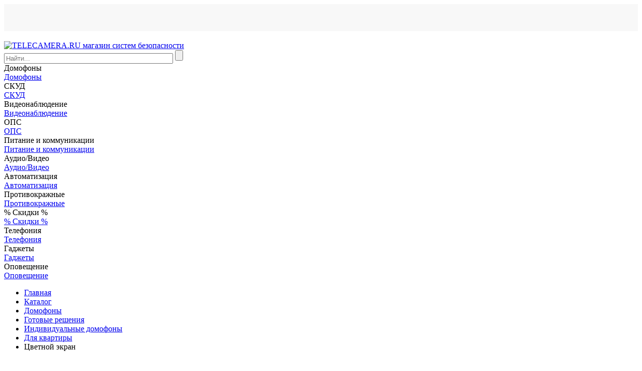

--- FILE ---
content_type: text/html; charset=windows-1251
request_url: https://www.telecamera.ru/catalog/Domofony/Gotovye_resheniya/Individualnye_domofony/Dlya_kvartiry/tag/Cvetnoj_ekran/
body_size: 51761
content:
<!DOCTYPE html>
<html lang="ru">

<head>
    <!-- Google tag (gtag.js) -->
            <meta http-equiv="X-UA-Compatible" content="IE=edge">
    <meta name="viewport" content="width=device-width, initial-scale=1">
    <meta name="dcterms.modified" content="2026-01-19T13:52:43+03:00">
    <title>Мониторы с цветным экраном</title>
    <link rel="apple-touch-icon" sizes="57x57" href="/apple-touch-icon-57x57.png">
    <link rel="apple-touch-icon" sizes="60x60" href="/apple-touch-icon-60x60.png">
    <link rel="apple-touch-icon" sizes="72x72" href="/apple-touch-icon-72x72.png">
    <link rel="apple-touch-icon" sizes="76x76" href="/apple-touch-icon-76x76.png">
    <link rel="apple-touch-icon" sizes="114x114" href="/apple-touch-icon-114x114.png">
    <link rel="apple-touch-icon" sizes="120x120" href="/apple-touch-icon-120x120.png">
    <link rel="apple-touch-icon" sizes="144x144" href="/apple-touch-icon-144x144.png">
    <link rel="apple-touch-icon" sizes="152x152" href="/apple-touch-icon-152x152.png">
    <link rel="apple-touch-icon" sizes="180x180" href="/apple-touch-icon-180x180.png">
    <link rel="icon" type="image/png" href="/favicon-32x32.png" sizes="32x32">
    <link rel="icon" type="image/png" href="/android-chrome-192x192.png" sizes="192x192">
    <link rel="icon" type="image/png" href="/favicon-96x96.png" sizes="96x96">
    <link rel="icon" type="image/png" href="/favicon-16x16.png" sizes="16x16">
    <link rel="manifest" href="/manifest.json">
    <meta name="msapplication-TileColor" content="#da532c">
    <meta name="msapplication-TileImage" content="/mstile-144x144.png">
    <meta name="theme-color" content="#ffffff">
    <script data-skip-moving="true" src="/bitrix/templates/ru/js/jquery.min.js"></script>
                                                        <meta property="fb:app_id" content="760816640747198">

    <meta property="og:title" content="Мониторы с цветным экраном">
    <meta property="og:description" content="Мониторы с цветным экраном: ознакомиться с ценами, отзывами, описанием, характеристиками. Купить на TELECAMERA.RU Мониторы с цветным экраном с гарантией и доставкой">
    <meta property="og:image" content="https://www.telecamera.ru/bitrix/templates/ru/images/logo.png">
    <meta property="og:type" content="website">
    <meta property="og:site_name" content="TELECAMERA.RU — поставщик систем безопасности">
    <meta property="og:url" content="https://www.telecamera.ru/catalog/Domofony/Gotovye_resheniya/Individualnye_domofony/Dlya_kvartiry/tag/Cvetnoj_ekran/">
    <meta property="og:locale" content="ru_RU">
    <meta http-equiv="Content-Type" content="text/html; charset=windows-1251" />
<meta name="robots" content="index, follow" />
<meta name="keywords" content="комплект домофона, видеодомофон, комплект видеодомофона, видеодомофон для частного дома, комплект видеодомофона для частного дома, купить видеодомофон для частного дома" />
<meta name="description" content="Мониторы с цветным экраном: ознакомиться с ценами, отзывами, описанием, характеристиками. Купить на TELECAMERA.RU Мониторы с цветным экраном с гарантией и доставкой" />
<link rel="canonical" href="https://www.telecamera.ru/catalog/Domofony/Gotovye_resheniya/Individualnye_domofony/Dlya_kvartiry/tag/Cvetnoj_ekran/" />
<script type="text/javascript" data-skip-moving="true">(function(w, d, n) {var cl = "bx-core";var ht = d.documentElement;var htc = ht ? ht.className : undefined;if (htc === undefined || htc.indexOf(cl) !== -1){return;}var ua = n.userAgent;if (/(iPad;)|(iPhone;)/i.test(ua)){cl += " bx-ios";}else if (/Windows/i.test(ua)){cl += ' bx-win';}else if (/Macintosh/i.test(ua)){cl += " bx-mac";}else if (/Linux/i.test(ua) && !/Android/i.test(ua)){cl += " bx-linux";}else if (/Android/i.test(ua)){cl += " bx-android";}cl += (/(ipad|iphone|android|mobile|touch)/i.test(ua) ? " bx-touch" : " bx-no-touch");cl += w.devicePixelRatio && w.devicePixelRatio >= 2? " bx-retina": " bx-no-retina";var ieVersion = -1;if (/AppleWebKit/.test(ua)){cl += " bx-chrome";}else if (/Opera/.test(ua)){cl += " bx-opera";}else if (/Firefox/.test(ua)){cl += " bx-firefox";}ht.className = htc ? htc + " " + cl : cl;})(window, document, navigator);</script>


<link href="/bitrix/js/intranet/intranet-common.min.css?166730916461199" type="text/css"  rel="stylesheet" />
<link href="/bitrix/css/main/bootstrap.css?1691226701140472" type="text/css"  rel="stylesheet" />
<link href="/bitrix/js/ui/design-tokens/dist/ui.design-tokens.min.css?167395167022029" type="text/css"  rel="stylesheet" />
<link href="/bitrix/js/ui/fonts/opensans/ui.font.opensans.min.css?16673091372320" type="text/css"  rel="stylesheet" />
<link href="/bitrix/js/main/popup/dist/main.popup.bundle.min.css?167213991925089" type="text/css"  rel="stylesheet" />
<link href="/bitrix/js/altasib.errorsend/css/window.css?16418887324771" type="text/css"  rel="stylesheet" />
<link href="/bitrix/cache/css/s1/ru/page_6a41e579400cb58f96c0e45e043a61f6/page_6a41e579400cb58f96c0e45e043a61f6_v1.css?176876581898251" type="text/css"  rel="stylesheet" />
<link href="/bitrix/cache/css/s1/ru/template_c368a5571b3e3af9cca496b13ea5ebce/template_c368a5571b3e3af9cca496b13ea5ebce_v1.css?1768765818117313" type="text/css"  data-template-style="true" rel="stylesheet" />
<link href="/bitrix/panel/main/popup.min.css?167213991920774" type="text/css"  data-template-style="true"  rel="stylesheet" />







<link rel="stylesheet" type="text/css" href="/bitrix/themes/.default/webdebug.ruble/webdebug.ruble.a.css" />
<link rel="next" href="/catalog/Domofony/Gotovye_resheniya/Individualnye_domofony/Dlya_kvartiry/tag/Cvetnoj_ekran/?PAGEN_1=2" />
        <!-- Google Analytics -->
    <script data-skip-moving="true">
        (function(i, s, o, g, r, a, m) {
            i['GoogleAnalyticsObject'] = r;
            i[r] = i[r] ||
                function() {
                    (i[r].q = i[r].q || []).push(arguments)
                }, i[r].l = 1 * new Date();
            a = s.createElement(o),
                m = s.getElementsByTagName(o)[0];
            a.async = 1;
            a.src = g;
            m.parentNode.insertBefore(a, m)
        })(window, document, 'script', '//www.google-analytics.com/analytics.js', 'ga');
        ga('create', 'UA-59100796-1', 'auto');
        ga('require', 'displayfeatures');
        ga('require', 'ec');
    </script>

    <!-- End Google Analytics -->

    </head>

<body itemscope itemtype="https://schema.org/WebPage">
    <div id="panel"></div>
<div id="top_menu" style="height: 54px; margin-bottom: 20px; background: #f8f8f8"></div>
                            <header class="header container-fluid" itemscope itemtype="https://schema.org/WPHeader">
            <div class="row fixed-block">
                <div class="sub-header-2">
                    <div class="container">
                        <div class="row">
                            <div class="col-lg-3 col-md-3 col-xs-12" id="logo-block">
                                <a class="header-logo margin-r-0" href="/"><img class="img-responsive logo" src="/bitrix/templates/ru/images/logo.png" itemprop="image" alt="TELECAMERA.RU магазин систем безопасности" title="TELECAMERA.RU магазин систем безопасности"></a>
                            </div>
                            <div class="col-lg-6 col-md-6 col-xs-12">
                                <div class="search-form">
<form action="/search/index.php">
	            	<div id="title-search-top">
	<form action="/search/index.php">
        <input name="q" id="title-search-input-top" value="" class="form-control input-lg" type="text" size="40" maxlength="100" autocomplete="off" placeholder="Найти...">
        <input  name="s" type="submit" value="" />
	</form>
	</div>
	</form>
</div>                            </div>
                            <div class="col-lg-3 col-md-3 col-xs-12">
                                <div id="basket">
                                                                    </div>
                            </div>
                        </div>
                        <div class="row">
                            <div class="col-lg-12 breadcrumb-top"></div>
                        </div>
                    </div>
                </div>
            </div>
        </header>

        <nav>
	<!-- <h1 hidden>Навигация по сайту</h1> -->
	<div class="container">
		<div class="owl-carousel owl-theme navigation" role="navigation" data-hash="5cfe16129b146353aae9ac9d3a5b2b5d" data-sectionid="0">
						     <div class="item visible-touchdevs" data-sub-navigation="menu_97">Домофоны</div>
				<a class="item hidden-touchdevs" href="/catalog/Domofony/" role="link" data-sub-navigation="menu_97">Домофоны</a>
							     <div class="item visible-touchdevs" data-sub-navigation="menu_126">СКУД</div>
				<a class="item hidden-touchdevs" href="/catalog/Kontrol_dostupa/" role="link" data-sub-navigation="menu_126">СКУД</a>
							     <div class="item visible-touchdevs" data-sub-navigation="menu_112">Видеонаблюдение</div>
				<a class="item hidden-touchdevs" href="/catalog/Videonablyudenie/" role="link" data-sub-navigation="menu_112">Видеонаблюдение</a>
							     <div class="item visible-touchdevs" data-sub-navigation="menu_243">ОПС</div>
				<a class="item hidden-touchdevs" href="/catalog/Okhranno_pozharnaya_signalizaciya/" role="link" data-sub-navigation="menu_243">ОПС</a>
							     <div class="item visible-touchdevs" data-sub-navigation="menu_166">Питание и коммуникации</div>
				<a class="item hidden-touchdevs" href="/catalog/Pitanie_i_kommunikacii/" role="link" data-sub-navigation="menu_166">Питание и коммуникации</a>
							     <div class="item visible-touchdevs" data-sub-navigation="menu_4816">Аудио/Видео</div>
				<a class="item hidden-touchdevs" href="/catalog/Audio_Video/" role="link" data-sub-navigation="menu_4816">Аудио/Видео</a>
							     <div class="item visible-touchdevs" data-sub-navigation="menu_1276">Автоматизация</div>
				<a class="item hidden-touchdevs" href="/catalog/Avtomatizaciya/" role="link" data-sub-navigation="menu_1276">Автоматизация</a>
							     <div class="item visible-touchdevs" data-sub-navigation="menu_2456">Противокражные</div>
				<a class="item hidden-touchdevs" href="/catalog/Protivokrazhnye_sistemy/" role="link" data-sub-navigation="menu_2456">Противокражные</a>
							     <div class="item visible-touchdevs" data-sub-navigation="menu_6295">% Скидки %</div>
				<a class="item hidden-touchdevs" href="/catalog/Skidki/" role="link" data-sub-navigation="menu_6295">% Скидки %</a>
							     <div class="item visible-touchdevs" data-sub-navigation="menu_6303">Телефония</div>
				<a class="item hidden-touchdevs" href="/catalog/Telefoniya/" role="link" data-sub-navigation="menu_6303">Телефония</a>
							     <div class="item visible-touchdevs" data-sub-navigation="menu_3775">Гаджеты</div>
				<a class="item hidden-touchdevs" href="/catalog/Gadzhety/" role="link" data-sub-navigation="menu_3775">Гаджеты</a>
							     <div class="item visible-touchdevs" data-sub-navigation="menu_4497">Оповещение</div>
				<a class="item hidden-touchdevs" href="/catalog/Opoveschenie/" role="link" data-sub-navigation="menu_4497">Оповещение</a>
						</div>
	</div>
	<div class="sub-navigation">
        <div class="container">
							<h2 hidden>Домофоны</h2>
				
				<div class="row sub-menu_97">
				</div>
								<h2 hidden>СКУД</h2>
				
				<div class="row sub-menu_126">
				</div>
								<h2 hidden>Видеонаблюдение</h2>
				
				<div class="row sub-menu_112">
				</div>
								<h2 hidden>ОПС</h2>
				
				<div class="row sub-menu_243">
				</div>
								<h2 hidden>Питание и коммуникации</h2>
				
				<div class="row sub-menu_166">
				</div>
								<h2 hidden>Аудио/Видео</h2>
				
				<div class="row sub-menu_4816">
				</div>
								<h2 hidden>Автоматизация</h2>
				
				<div class="row sub-menu_1276">
				</div>
								<h2 hidden>Противокражные</h2>
				
				<div class="row sub-menu_2456">
				</div>
								<h2 hidden>% Скидки %</h2>
				
				<div class="row sub-menu_6295">
				</div>
								<h2 hidden>Телефония</h2>
				
				<div class="row sub-menu_6303">
				</div>
								<h2 hidden>Гаджеты</h2>
				
				<div class="row sub-menu_3775">
				</div>
								<h2 hidden>Оповещение</h2>
				
				<div class="row sub-menu_4497">
				</div>
							<div class="slide up alt sub-navigation-close visible-touchdevs">
                <div class="circle"></div>
            </div>
		</div>
	</div>
</nav>

        <!--<div id="middle">-->
    
    	<div class="section-sub">
	<div class="container" itemprop="mainContentOfPage" itemscope itemtype="http://schema.org/WebPageElement">
	<div class="top-section">
		<ul itemscope itemtype="http://schema.org/BreadcrumbList" class="breadcrumb sub"><li itemprop="itemListElement" itemscope itemtype="http://schema.org/ListItem"><a href="/" itemprop="item" title="Главная"><span itemprop="name">Главная</span></a><meta itemprop="position" content="0" />&ensp;</li><li itemprop="itemListElement" itemscope itemtype="http://schema.org/ListItem"><a href="/catalog/" itemprop="item" title="Каталог"><span itemprop="name">Каталог</span></a><meta itemprop="position" content="1" />&ensp;</li><li itemprop="itemListElement" itemscope itemtype="http://schema.org/ListItem"><a href="/catalog/Domofony/" itemprop="item" title="Домофоны"><span itemprop="name">Домофоны</span></a><meta itemprop="position" content="2" />&ensp;</li><li itemprop="itemListElement" itemscope itemtype="http://schema.org/ListItem"><a href="/catalog/Domofony/Gotovye_resheniya/" itemprop="item" title="Готовые решения"><span itemprop="name">Готовые решения</span></a><meta itemprop="position" content="3" />&ensp;</li><li itemprop="itemListElement" itemscope itemtype="http://schema.org/ListItem"><a href="/catalog/Domofony/Gotovye_resheniya/Individualnye_domofony/" itemprop="item" title="Индивидуальные домофоны"><span itemprop="name">Индивидуальные домофоны</span></a><meta itemprop="position" content="4" />&ensp;</li><li itemprop="itemListElement" itemscope itemtype="http://schema.org/ListItem"><a href="/catalog/Domofony/Gotovye_resheniya/Individualnye_domofony/Dlya_kvartiry/" itemprop="item" title="Для квартиры"><span itemprop="name">Для квартиры</span></a><meta itemprop="position" content="5" />&ensp;</li><li class="active">Цветной экран</li></ul>	</div>
	<div class="section-middle">
        <h1 class="title title bx_item_list_title">Мониторы с цветным экраном</h1>
				            <div class="row media-tags">
				                    <div class="col-xs-6 col-sm-6 col-md-3">
                        <a href="/catalog/Domofony/Gotovye_resheniya/Individualnye_domofony/Dlya_kvartiry/tag/Besprovodnye_domofony/" class="media img-thumbnail bg-success">
                            <div class="media-left">
                                <span class="media-img">
                                    <img class="media-object" src="https://images.cdn.tetravaal.org/resize_cache/1594399/efd17cf952fbad55a2259373e91af812/iblock/bfb/bfb3e41a60bc3ba43f94077a8ce85c28/610d42a6_cd72_11e4_1489_4fdac765989f_bbe2f866_d89c_11ea_a841_7cd30a2bddbd.jpeg" alt="Беспроводные домофоны">
                                </span>
                            </div>
                            <div class="media-body">
                                <h5 class="media-heading">Беспроводные домофоны</h5>
                                <small class="media-text text-muted">Готовый комплект беспроводного домофона</small>
                            </div>
                            <div class="media-footer"><small>от 18 840 &#8381;</small></div>
                        </a>
                    </div>
				                    <div class="col-xs-6 col-sm-6 col-md-3">
                        <a href="/catalog/Domofony/Gotovye_resheniya/Individualnye_domofony/Dlya_kvartiry/tag/Cvetnoj_ekran/" class="media img-thumbnail bg-success">
                            <div class="media-left">
                                <span class="media-img">
                                    <img class="media-object" src="https://images.cdn.tetravaal.org/resize_cache/1634048/efd17cf952fbad55a2259373e91af812/iblock/7ce/7ced7231de7dd3a9d470149a95f1cce8/1fd412cc_ffc5_11ed_9676_1288c913bcba_1fd412ce_ffc5_11ed_9676_1288c913bcba.jpeg" alt="Цветной экран">
                                </span>
                            </div>
                            <div class="media-body">
                                <h5 class="media-heading">Цветной экран</h5>
                                <small class="media-text text-muted">Мониторы видеодомофонов с цветным экраном.</small>
                            </div>
                            <div class="media-footer"><small>от 19 900 &#8381;</small></div>
                        </a>
                    </div>
				                    <div class="col-xs-6 col-sm-6 col-md-3">
                        <a href="/catalog/Domofony/Gotovye_resheniya/Individualnye_domofony/Dlya_kvartiry/tag/Hands_free/" class="media img-thumbnail bg-success">
                            <div class="media-left">
                                <span class="media-img">
                                    <img class="media-object" src="" alt="Hands free">
                                </span>
                            </div>
                            <div class="media-body">
                                <h5 class="media-heading">Hands free</h5>
                                <small class="media-text text-muted">Мониторы видеодомофонов с функцией свободные руки.</small>
                            </div>
                            <div class="media-footer"><small>от 0 &#8381;</small></div>
                        </a>
                    </div>
				                    <div class="col-xs-6 col-sm-6 col-md-3">
                        <a href="/catalog/Domofony/Gotovye_resheniya/Individualnye_domofony/Dlya_kvartiry/tag/Sensornye_knopki/" class="media img-thumbnail bg-success">
                            <div class="media-left">
                                <span class="media-img">
                                    <img class="media-object" src="" alt="Сенсорные кнопки">
                                </span>
                            </div>
                            <div class="media-body">
                                <h5 class="media-heading">Сенсорные кнопки</h5>
                                <small class="media-text text-muted">Сенсорные кнопки на мониторе.</small>
                            </div>
                            <div class="media-footer"><small>от 0 &#8381;</small></div>
                        </a>
                    </div>
				            </div>
		    <div class="row">
        <div class="col-lg-12">
            <div class="section-tags">
                                                                                                    <a class="active" data-toggle="tooltip" data-placement="top" title="Мониторы видеодомофонов с цветным экраном." href="/catalog/Domofony/Gotovye_resheniya/Individualnye_domofony/Dlya_kvartiry/tag/Cvetnoj_ekran/" rel = canonical>Цветной экран</a>
                                                                    <a class="dim" data-toggle="tooltip" data-placement="top" title="Мониторы видеодомофонов с функцией свободные руки." href="/catalog/Domofony/Gotovye_resheniya/Individualnye_domofony/Dlya_kvartiry/tag/Hands_free/" rel = canonical>Hands free</a>
                                                                    <a class="dim" data-toggle="tooltip" data-placement="top" title="Сенсорные кнопки на мониторе." href="/catalog/Domofony/Gotovye_resheniya/Individualnye_domofony/Dlya_kvartiry/tag/Sensornye_knopki/" rel = canonical>Сенсорные кнопки</a>
                                                                    <a class="dim" data-toggle="tooltip" data-placement="top" title="Недорогие комплекты видеодомофонов" href="/catalog/Domofony/Gotovye_resheniya/Individualnye_domofony/Dlya_kvartiry/tag/Byudzhetnye_komplekty/" rel = canonical>Бюджетные комплекты</a>
                                                                </div>
        </div>
    </div>
	<div class="row">
        <div class="col-lg-9 col-md-9 col-xs-12">
            	                            <div class="btn-sort btn-group pull-right">
                    <button type="button" class="btn btn-default dropdown-toggle" data-toggle="dropdown" aria-haspopup="true" aria-expanded="false"><span class="glyphicon glyphicon-sort-by-attributes-alt"></span> по популярности <span class="caret"></span></button>
                    <ul class="dropdown-menu">
                        <li><a href="/catalog/Domofony/Gotovye_resheniya/Individualnye_domofony/Dlya_kvartiry/tag/Cvetnoj_ekran/?order_by=price&TAG_CODE=Cvetnoj_ekran" id="link_order_by" data-order="price">по цене</a></li>
                    </ul>
                </div>
                        <div class="clearfix"></div>
            <hr class="margin-t-0">
        <div class="products-block">
        <div id="compareList9J9wbd" class="compare_list bx_catalog-compare-list fix top left " style="display: none;"><!--'start_frame_cache_compareList9J9wbd'--><div class="bx_catalog_compare_count"></div><!--'end_frame_cache_compareList9J9wbd'--></div>
        	<div class="catalog-section bx_blue">
		<div id="requestPriceModal" class="modal fade" tabindex="-1" role="dialog" aria-labelledby="requestPriceModalLabel" aria-hidden="true">
			<div class="modal-dialog">
				<div class="modal-content">
					<div class="modal-header">
						<button type="button" class="close" data-dismiss="modal" aria-label="Close"><span class="glyphicon glyphicon-remove" aria-hidden="true"></span></button>
						<h4 class="modal-title" id="requestPriceModalLabel">Запрос цены</h4>
					</div>
					<div class="modal-body">
						<iframe width="200" height="200" class="in-popup"></iframe>
					</div>
				</div>
			</div>
		</div>
		
		                                <div class="row row-cards">
								<div class="products">
					                                            <div data-line-number="0" data-row-id="0" data-sub-id="0" class="col-xs-6 col-sm-4 col-md-4  ajax-update ga-send">						<div data-list="Список товаров" data-weight="580" data-category="Для квартиры" data-id="AT-I-K711C/T Black" data-position="1" data-brand="ATIX" class="bx_catalog_item_container item" id="bx_3041810343_128462" data-productID="128462" data-delivery-hash="70975c7d222090c761e912b5c13a3535">
																																														                            							<div class="product-code">60346      </div>
														<div class="label-discount hidden"></div>
							<a id="bx_3041810343_128462_pict" href="/catalog/Domofony/Gotovye_resheniya/Individualnye_domofony/Dlya_kvartiry/ATIX/AD_780_MB_Kit_box.htm" class="bx_catalog_item_images">
					        <img class="img-responsive" src="https://images.cdn.tetravaal.org/iblock/4de/4de2271e8013de06999da08d6f4f20bd/a3840900_067d_11ed_a86a_7cd30a2bddbd_142c40a1_0688_11ed_a86a_7cd30a2bddbd.resize1.jpeg" alt="Комплект видеодомофона ATIX AT-I-K711C/T Black">
							</a>
							<a id="bx_3041810343_128462_secondpict" href="/catalog/Domofony/Gotovye_resheniya/Individualnye_domofony/Dlya_kvartiry/ATIX/AD_780_MB_Kit_box.htm" class="bx_catalog_item_images_double">
								<img class="img-responsive" src="/bitrix/templates/ru/components/psa/catalog.subsection/line/images/photo_loading.gif" alt="loading...">
								</a>														<div class="availability">
								<button class="btn btn-primary btn-transparent" type="button"><span class="text-primary" data-toggle="popover" data-html="true" title="Наличие: Склад " data-placement="right" data-content="Есть подтвержденная информация о наличии товара на складе поставщика. Обратите внимание, что информация о наличии товаров у поставщика обновляется один раз в сутки по рабочим дням. Для резервирования товара сделайте заказ на сайте или по телефону."><span aria-hidden="true" class="glyphicon glyphicon-flag"></span> На складе</span></button>							</div>

				            <div class="bx_catalog_item_title"><a href="/catalog/Domofony/Gotovye_resheniya/Individualnye_domofony/Dlya_kvartiry/ATIX/AD_780_MB_Kit_box.htm" title="Комплект видеодомофона ATIX AT-I-K711C/T Black">Комплект видеодомофона ATIX AT-I-K711C/T Black</a></div>
							<div class="avg_rating" data-toggle="tooltip" title="Пока нет отзывов">
    <span class="b-rating-block-with-stars"><span class="b-icon m_rating_star m_in_list m_empty"></span><span class="b-icon m_rating_star m_in_list m_empty"></span><span class="b-icon m_rating_star m_in_list m_empty"></span><span class="b-icon m_rating_star m_in_list m_empty"></span><span class="b-icon m_rating_star m_in_list m_empty"></span></span>
    <div class="b-clear-fix"></div>
</div>															<div class="return-value pull-right" data-toggle="tooltip" data-placement="top" title="Сумма зачисляется на виртуальный счет пользователя интернет-магазина и может быть использована для оплаты до 20% суммы заказа без учета доставки. Только при оформлении заказа на сайте.">
									Вернем 630<span class="glyphicon glyphicon-ruble" aria-hidden="true"></span>
								</div>
								<div class="clear-fix"></div>
							                            							<div class="bx_catalog_item_price">
																<div class="bx_price" id="bx_3041810343_128462_price_front">																																				<span class="catalog-price">17 040 <span class="glyphicon glyphicon-ruble" aria-hidden="true"></span></span>
																																							            								</div>
								<a id="bx_3041810343_128462_compare_link" class="btn btn-default btn-sm pull-right" href="javascript:void(0)">Сравнить</a>							</div>
                            <div class="clear-fix"></div>
														<div class="bx_catalog_item_controls">									<div id="bx_3041810343_128462_basket_actions" class="bx_catalog_item_controls_blocktwo">
										<a id="bx_3041810343_128462_buy_link" class="bx_bt_button bx_medium btn btn-primary" href="javascript:void(0)" rel="nofollow">Купить</a><a href="javascript:void(0)" class="btn btn-primary quick-view">Быстрый<br>просмотр</a>
									</div>
																								</div>
						</div>
						<div class="item item-popup ajax-update" id="bx_3041810343_128462_popup">
							<div onclick="$(this).parent().hide(50);" class="glyphicon glyphicon-remove" aria-hidden="true"></div>
							<div class="product-code">60346      </div>
							<div class="row">
																	<div class="col-xs-12">
										<div class="return-value" data-toggle="tooltip" data-placement="bottom" title="Сумма зачисляется на виртуальный счет пользователя интернет-магазина и может быть использована для оплаты до 20% суммы заказа без учета доставки. Только при оформлении заказа на сайте.">
											Вернем 630<span class="glyphicon glyphicon-ruble" aria-hidden="true"></span>
										</div>
									</div>
																<div class="col-lg-4 col-md-4 col-xs-4">
									<a href="/catalog/Domofony/Gotovye_resheniya/Individualnye_domofony/Dlya_kvartiry/ATIX/AD_780_MB_Kit_box.htm" class="bx_catalog_item_images"><img class="img-responsive" src="https://images.cdn.tetravaal.org/iblock/4de/4de2271e8013de06999da08d6f4f20bd/a3840900_067d_11ed_a86a_7cd30a2bddbd_142c40a1_0688_11ed_a86a_7cd30a2bddbd.resize1.jpeg" width="80" alt="Комплект видеодомофона ATIX AT-I-K711C/T Black"></a>
																											<div class="delivery">
										<img src="/bitrix/templates/ru/components/psa/catalog.subsection/line/images/ico-delivery.png" alt="Доставка" class="ico-delivery">
                                        <a class="item-delivery req-delivery" href="javascript:void(0)">Способы получения</a>
									</div>
                                    <div class="delivery">
                                        <img src="/bitrix/templates/ru/components/psa/catalog.subsection/line/images/ico-pay.png" alt="Оплата" class="ico-delivery">
                                        <a class="item-delivery req-pay" href="javascript:void(0)" data-toggle="popover" onclick="line_showPopover(this); return false;">Способы оплаты</a>
                                    </div>
                                    <div class="request_price delivery" role="button" data-title="Запросить оптовую цену" data-iframe-src="https://www.telecamera.ru/ajax/catalog/wholesale_form.php?ID=128462">
                                        <img src="/bitrix/templates/ru/components/psa/catalog.subsection/line/images/ico-money.png" alt="Оптовая цена" class="ico-delivery">
                                        <span class="item-delivery">Запросить оптовую цену</span>
                                    </div>
                                    <div class="clearfix"></div>
                                </div>
								<div class="col-lg-8 col-md-8 col-xs-8">
				                <div class="bx_catalog_item_title"><a href="/catalog/Domofony/Gotovye_resheniya/Individualnye_domofony/Dlya_kvartiry/ATIX/AD_780_MB_Kit_box.htm" title="">Комплект видеодомофона ATIX AT-I-K711C/T Black</a></div>
									<div class="availability">
										<button class="btn btn-primary btn-transparent" type="button"><span class="text-primary" data-toggle="popover" data-html="true" title="Наличие: Склад " data-placement="right" data-content="Есть подтвержденная информация о наличии товара на складе поставщика. Обратите внимание, что информация о наличии товаров у поставщика обновляется один раз в сутки по рабочим дням. Для резервирования товара сделайте заказ на сайте или по телефону."><span aria-hidden="true" class="glyphicon glyphicon-flag"></span> На складе</span></button>									</div>
									<div class="ui-tabs-vertical ui-helper-clearfix">
										<div class="ui-tabs-panel">
											<div class="tabs_content_scroll">
												<div class="preview-text">
																											Комплект видеодомофона ATIX AT-I-K711C/T Black &#40;ATIS AD-780 MB Kit box&#41;. Тип домофона: видеодомофон; экран: 7&quot; &#40;TFT&#41;; разрешение экрана: 1024 x 600; поддержка карты памяти: слот microSD до 32 Гб; питание: AC 100 – 240 В или DC 12 В; потребление: 8 Вт; материал корпуса: пластик; температура окружающей среды: &#43;5… &#43;50°С; тип установки: накладной; габариты домофона: 190 х 125 х 22 мм; вес домофона: 380 г; тип вызывной панели: видеопанель; ; количество абонентов: 1; угол обзора°: 110°; связь домофон-панель: 4-х проводная; температура окружающей среды: -30… &#43;50°С; тип установки: накладной; габариты видеопанели: 140 х 40 х 28 мм.<br>
														<a class="show-product-details" href="/catalog/Domofony/Gotovye_resheniya/Individualnye_domofony/Dlya_kvartiry/ATIX/AD_780_MB_Kit_box.htm" title="Перейти на страницу товара">Подробнее ></a>
																									</div>
											</div>
										</div>
									</div>
								</div>
							</div>
							<div class="row">
								<div class="col-lg-4 col-md-4 col-xs-4">&nbsp;</div>
								<div class="col-lg-8 col-md-8 col-xs-8">
									<div id="bx_3041810343_128462_price" class="bx_price">
																					<span class="catalog-price">17 040 <span class="glyphicon glyphicon-ruble" aria-hidden="true"></span></span>
																			</div>
								</div>
							</div>
							<div class="row">
								<div class="col-lg-4 col-md-4 col-xs-4">
									<div class="bx_catalog_item_controls_blockone">
										<div class="input-group">
											<input value="1" type="text" class="form-control bx_col_input" id="bx_3041810343_128462_quantity" name="quantity">
											<div class="input-group-btn">
												<button type="button" class="btn btn-default btn-plus" id="bx_3041810343_128462_quant_up"><span class="glyphicon glyphicon-triangle-top" aria-hidden="true"></span></button>
												<button type="button" class="btn btn-default btn-minus" id="bx_3041810343_128462_quant_down"><span class="glyphicon glyphicon-triangle-bottom" aria-hidden="true"></span></button>
											</div>
										</div>
										<span id="bx_3041810343_128462_quant_measure"></span>
									</div>
								</div>
								<div class="col-lg-8 col-md-8 col-xs-8">
																			<div id="bx_3041810343_128462_basket_actions_double" class="bx_catalog_item_controls_blocktwo">
											<a id="bx_3041810343_128462_buy_link_double" class="bx_bt_button bx_medium btn btn-primary" href="javascript:void(0)"
											   rel="nofollow">Купить</a>
										</div>
																	</div>
							</div>
						</div>
						</div>
						
				                                            <div data-line-number="1" data-row-id="0" data-sub-id="0" class="col-xs-6 col-sm-4 col-md-4  ajax-update ga-send">						<div data-list="Список товаров" data-weight="534" data-category="Для квартиры" data-id="AT-I-K741F/TWСR White" data-position="2" data-brand="ATIX" class="bx_catalog_item_container item" id="bx_3041810343_223566" data-productID="223566" data-delivery-hash="f95ccd9b2c7032d83a47a5ff7b279454">
																																														                            							<div class="product-code">69082      </div>
														<div class="label-discount hidden"></div>
							<a id="bx_3041810343_223566_pict" href="/catalog/Domofony/Gotovye_resheniya/Individualnye_domofony/Dlya_kvartiry/ATIX/AT_I_K741F_TWSR_White.htm" class="bx_catalog_item_images">
					        <img class="img-responsive" src="https://images.cdn.tetravaal.org/iblock/4e8/4e8d69c8c9fe6c179a176465920f4274/82bb9602_ac35_11f0_96be_1288c913bcba_82bb961b_ac35_11f0_96be_1288c913bcba.resize1.jpeg" alt="Комплект видеодомофона 7&quot; AT-I-K741F/TWСR White ATIX">
							</a>
							<a id="bx_3041810343_223566_secondpict" href="/catalog/Domofony/Gotovye_resheniya/Individualnye_domofony/Dlya_kvartiry/ATIX/AT_I_K741F_TWSR_White.htm" class="bx_catalog_item_images_double">
								<img class="img-responsive" src="/bitrix/templates/ru/components/psa/catalog.subsection/line/images/photo_loading.gif" alt="loading...">
								</a>														<div class="availability">
								<button class="btn btn-primary btn-transparent" type="button"><span class="text-primary" data-toggle="popover" data-html="true" title="Наличие: Склад " data-placement="right" data-content="Есть подтвержденная информация о наличии товара на складе поставщика. Обратите внимание, что информация о наличии товаров у поставщика обновляется один раз в сутки по рабочим дням. Для резервирования товара сделайте заказ на сайте или по телефону."><span aria-hidden="true" class="glyphicon glyphicon-flag"></span> На складе</span></button>							</div>

				            <div class="bx_catalog_item_title"><a href="/catalog/Domofony/Gotovye_resheniya/Individualnye_domofony/Dlya_kvartiry/ATIX/AT_I_K741F_TWSR_White.htm" title="Комплект видеодомофона 7&quot; AT-I-K741F/TWСR White ATIX">Комплект видеодомофона 7&quot; AT-I-K741F/TWСR White ATIX</a></div>
							<div class="avg_rating" data-toggle="tooltip" title="Пока нет отзывов">
    <span class="b-rating-block-with-stars"><span class="b-icon m_rating_star m_in_list m_empty"></span><span class="b-icon m_rating_star m_in_list m_empty"></span><span class="b-icon m_rating_star m_in_list m_empty"></span><span class="b-icon m_rating_star m_in_list m_empty"></span><span class="b-icon m_rating_star m_in_list m_empty"></span></span>
    <div class="b-clear-fix"></div>
</div>															<div class="return-value pull-right" data-toggle="tooltip" data-placement="top" title="Сумма зачисляется на виртуальный счет пользователя интернет-магазина и может быть использована для оплаты до 20% суммы заказа без учета доставки. Только при оформлении заказа на сайте.">
									Вернем 730<span class="glyphicon glyphicon-ruble" aria-hidden="true"></span>
								</div>
								<div class="clear-fix"></div>
							                            							<div class="bx_catalog_item_price">
																<div class="bx_price" id="bx_3041810343_223566_price_front">																																				<span class="catalog-price">19 760 <span class="glyphicon glyphicon-ruble" aria-hidden="true"></span></span>
																																							            								</div>
								<a id="bx_3041810343_223566_compare_link" class="btn btn-default btn-sm pull-right" href="javascript:void(0)">Сравнить</a>							</div>
                            <div class="clear-fix"></div>
														<div class="bx_catalog_item_controls">									<div id="bx_3041810343_223566_basket_actions" class="bx_catalog_item_controls_blocktwo">
										<a id="bx_3041810343_223566_buy_link" class="bx_bt_button bx_medium btn btn-primary" href="javascript:void(0)" rel="nofollow">Купить</a><a href="javascript:void(0)" class="btn btn-primary quick-view">Быстрый<br>просмотр</a>
									</div>
																								</div>
						</div>
						<div class="item item-popup ajax-update" id="bx_3041810343_223566_popup">
							<div onclick="$(this).parent().hide(50);" class="glyphicon glyphicon-remove" aria-hidden="true"></div>
							<div class="product-code">69082      </div>
							<div class="row">
																	<div class="col-xs-12">
										<div class="return-value" data-toggle="tooltip" data-placement="bottom" title="Сумма зачисляется на виртуальный счет пользователя интернет-магазина и может быть использована для оплаты до 20% суммы заказа без учета доставки. Только при оформлении заказа на сайте.">
											Вернем 730<span class="glyphicon glyphicon-ruble" aria-hidden="true"></span>
										</div>
									</div>
																<div class="col-lg-4 col-md-4 col-xs-4">
									<a href="/catalog/Domofony/Gotovye_resheniya/Individualnye_domofony/Dlya_kvartiry/ATIX/AT_I_K741F_TWSR_White.htm" class="bx_catalog_item_images"><img class="img-responsive" src="https://images.cdn.tetravaal.org/iblock/4e8/4e8d69c8c9fe6c179a176465920f4274/82bb9602_ac35_11f0_96be_1288c913bcba_82bb961b_ac35_11f0_96be_1288c913bcba.resize1.jpeg" width="80" alt="Комплект видеодомофона 7&quot; AT-I-K741F/TWСR White ATIX"></a>
																											<div class="delivery">
										<img src="/bitrix/templates/ru/components/psa/catalog.subsection/line/images/ico-delivery.png" alt="Доставка" class="ico-delivery">
                                        <a class="item-delivery req-delivery" href="javascript:void(0)">Способы получения</a>
									</div>
                                    <div class="delivery">
                                        <img src="/bitrix/templates/ru/components/psa/catalog.subsection/line/images/ico-pay.png" alt="Оплата" class="ico-delivery">
                                        <a class="item-delivery req-pay" href="javascript:void(0)" data-toggle="popover" onclick="line_showPopover(this); return false;">Способы оплаты</a>
                                    </div>
                                    <div class="request_price delivery" role="button" data-title="Запросить оптовую цену" data-iframe-src="https://www.telecamera.ru/ajax/catalog/wholesale_form.php?ID=223566">
                                        <img src="/bitrix/templates/ru/components/psa/catalog.subsection/line/images/ico-money.png" alt="Оптовая цена" class="ico-delivery">
                                        <span class="item-delivery">Запросить оптовую цену</span>
                                    </div>
                                    <div class="clearfix"></div>
                                </div>
								<div class="col-lg-8 col-md-8 col-xs-8">
				                <div class="bx_catalog_item_title"><a href="/catalog/Domofony/Gotovye_resheniya/Individualnye_domofony/Dlya_kvartiry/ATIX/AT_I_K741F_TWSR_White.htm" title="">Комплект видеодомофона 7&quot; AT-I-K741F/TWСR White ATIX</a></div>
									<div class="availability">
										<button class="btn btn-primary btn-transparent" type="button"><span class="text-primary" data-toggle="popover" data-html="true" title="Наличие: Склад " data-placement="right" data-content="Есть подтвержденная информация о наличии товара на складе поставщика. Обратите внимание, что информация о наличии товаров у поставщика обновляется один раз в сутки по рабочим дням. Для резервирования товара сделайте заказ на сайте или по телефону."><span aria-hidden="true" class="glyphicon glyphicon-flag"></span> На складе</span></button>									</div>
									<div class="ui-tabs-vertical ui-helper-clearfix">
										<div class="ui-tabs-panel">
											<div class="tabs_content_scroll">
												<div class="preview-text">
																											Комплект видеодомофона 7&quot; AT-I-K741F/TWСR White ATIX. Цветной монитор и накладная видеопанель черного цвета с широким углом обзора 130°. Подключение по WiFi или Ethernet. Поддержка microSD до 128 Гб. Видеопанель оснащена контроллером и считывателем Mifare, имеет защиту IP65 и работает при температуре от -40 до &#43;50°С. Размеры домофона: 190x125x22 мм, видеопанели: 138x52x33 мм.<br>
														<a class="show-product-details" href="/catalog/Domofony/Gotovye_resheniya/Individualnye_domofony/Dlya_kvartiry/ATIX/AT_I_K741F_TWSR_White.htm" title="Перейти на страницу товара">Подробнее ></a>
																									</div>
											</div>
										</div>
									</div>
								</div>
							</div>
							<div class="row">
								<div class="col-lg-4 col-md-4 col-xs-4">&nbsp;</div>
								<div class="col-lg-8 col-md-8 col-xs-8">
									<div id="bx_3041810343_223566_price" class="bx_price">
																					<span class="catalog-price">19 760 <span class="glyphicon glyphicon-ruble" aria-hidden="true"></span></span>
																			</div>
								</div>
							</div>
							<div class="row">
								<div class="col-lg-4 col-md-4 col-xs-4">
									<div class="bx_catalog_item_controls_blockone">
										<div class="input-group">
											<input value="1" type="text" class="form-control bx_col_input" id="bx_3041810343_223566_quantity" name="quantity">
											<div class="input-group-btn">
												<button type="button" class="btn btn-default btn-plus" id="bx_3041810343_223566_quant_up"><span class="glyphicon glyphicon-triangle-top" aria-hidden="true"></span></button>
												<button type="button" class="btn btn-default btn-minus" id="bx_3041810343_223566_quant_down"><span class="glyphicon glyphicon-triangle-bottom" aria-hidden="true"></span></button>
											</div>
										</div>
										<span id="bx_3041810343_223566_quant_measure"></span>
									</div>
								</div>
								<div class="col-lg-8 col-md-8 col-xs-8">
																			<div id="bx_3041810343_223566_basket_actions_double" class="bx_catalog_item_controls_blocktwo">
											<a id="bx_3041810343_223566_buy_link_double" class="bx_bt_button bx_medium btn btn-primary" href="javascript:void(0)"
											   rel="nofollow">Купить</a>
										</div>
																	</div>
							</div>
						</div>
						</div>
						
				                                            <div data-line-number="2" data-row-id="0" data-sub-id="0" class="col-xs-6 col-sm-4 col-md-4  ajax-update ga-send">						<div data-list="Список товаров" data-weight="534" data-category="Для квартиры" data-id="AT-I-K741F/TWСR Black" data-position="3" data-brand="ATIX" class="bx_catalog_item_container item" id="bx_3041810343_223565" data-productID="223565" data-delivery-hash="eadf823fe70629639048a42e14dbc8cf">
																																														                            							<div class="product-code">69083      </div>
														<div class="label-discount hidden"></div>
							<a id="bx_3041810343_223565_pict" href="/catalog/Domofony/Gotovye_resheniya/Individualnye_domofony/Dlya_kvartiry/ATIX/AT_I_K741F_TWSR_Black.htm" class="bx_catalog_item_images">
					        <img class="img-responsive" src="https://images.cdn.tetravaal.org/iblock/c3b/c3bf8c8c780fdcdbe4342debab5e8a7d/82bb9603_ac35_11f0_96be_1288c913bcba_82bb9618_ac35_11f0_96be_1288c913bcba.resize1.jpeg" alt="Комплект видеодомофона 7&quot; AT-I-K741F/TWСR Black ATIX">
							</a>
							<a id="bx_3041810343_223565_secondpict" href="/catalog/Domofony/Gotovye_resheniya/Individualnye_domofony/Dlya_kvartiry/ATIX/AT_I_K741F_TWSR_Black.htm" class="bx_catalog_item_images_double">
								<img class="img-responsive" src="/bitrix/templates/ru/components/psa/catalog.subsection/line/images/photo_loading.gif" alt="loading...">
								</a>														<div class="availability">
								<button class="btn btn-primary btn-transparent" type="button"><span class="text-primary" data-toggle="popover" data-html="true" title="Наличие: Склад " data-placement="right" data-content="Есть подтвержденная информация о наличии товара на складе поставщика. Обратите внимание, что информация о наличии товаров у поставщика обновляется один раз в сутки по рабочим дням. Для резервирования товара сделайте заказ на сайте или по телефону."><span aria-hidden="true" class="glyphicon glyphicon-flag"></span> На складе</span></button>							</div>

				            <div class="bx_catalog_item_title"><a href="/catalog/Domofony/Gotovye_resheniya/Individualnye_domofony/Dlya_kvartiry/ATIX/AT_I_K741F_TWSR_Black.htm" title="Комплект видеодомофона 7&quot; AT-I-K741F/TWСR Black ATIX">Комплект видеодомофона 7&quot; AT-I-K741F/TWСR Black ATIX</a></div>
							<div class="avg_rating" data-toggle="tooltip" title="Пока нет отзывов">
    <span class="b-rating-block-with-stars"><span class="b-icon m_rating_star m_in_list m_empty"></span><span class="b-icon m_rating_star m_in_list m_empty"></span><span class="b-icon m_rating_star m_in_list m_empty"></span><span class="b-icon m_rating_star m_in_list m_empty"></span><span class="b-icon m_rating_star m_in_list m_empty"></span></span>
    <div class="b-clear-fix"></div>
</div>															<div class="return-value pull-right" data-toggle="tooltip" data-placement="top" title="Сумма зачисляется на виртуальный счет пользователя интернет-магазина и может быть использована для оплаты до 20% суммы заказа без учета доставки. Только при оформлении заказа на сайте.">
									Вернем 730<span class="glyphicon glyphicon-ruble" aria-hidden="true"></span>
								</div>
								<div class="clear-fix"></div>
							                            							<div class="bx_catalog_item_price">
																<div class="bx_price" id="bx_3041810343_223565_price_front">																																				<span class="catalog-price">19 760 <span class="glyphicon glyphicon-ruble" aria-hidden="true"></span></span>
																																							            								</div>
								<a id="bx_3041810343_223565_compare_link" class="btn btn-default btn-sm pull-right" href="javascript:void(0)">Сравнить</a>							</div>
                            <div class="clear-fix"></div>
														<div class="bx_catalog_item_controls">									<div id="bx_3041810343_223565_basket_actions" class="bx_catalog_item_controls_blocktwo">
										<a id="bx_3041810343_223565_buy_link" class="bx_bt_button bx_medium btn btn-primary" href="javascript:void(0)" rel="nofollow">Купить</a><a href="javascript:void(0)" class="btn btn-primary quick-view">Быстрый<br>просмотр</a>
									</div>
																								</div>
						</div>
						<div class="item item-popup ajax-update" id="bx_3041810343_223565_popup">
							<div onclick="$(this).parent().hide(50);" class="glyphicon glyphicon-remove" aria-hidden="true"></div>
							<div class="product-code">69083      </div>
							<div class="row">
																	<div class="col-xs-12">
										<div class="return-value" data-toggle="tooltip" data-placement="bottom" title="Сумма зачисляется на виртуальный счет пользователя интернет-магазина и может быть использована для оплаты до 20% суммы заказа без учета доставки. Только при оформлении заказа на сайте.">
											Вернем 730<span class="glyphicon glyphicon-ruble" aria-hidden="true"></span>
										</div>
									</div>
																<div class="col-lg-4 col-md-4 col-xs-4">
									<a href="/catalog/Domofony/Gotovye_resheniya/Individualnye_domofony/Dlya_kvartiry/ATIX/AT_I_K741F_TWSR_Black.htm" class="bx_catalog_item_images"><img class="img-responsive" src="https://images.cdn.tetravaal.org/iblock/c3b/c3bf8c8c780fdcdbe4342debab5e8a7d/82bb9603_ac35_11f0_96be_1288c913bcba_82bb9618_ac35_11f0_96be_1288c913bcba.resize1.jpeg" width="80" alt="Комплект видеодомофона 7&quot; AT-I-K741F/TWСR Black ATIX"></a>
																											<div class="delivery">
										<img src="/bitrix/templates/ru/components/psa/catalog.subsection/line/images/ico-delivery.png" alt="Доставка" class="ico-delivery">
                                        <a class="item-delivery req-delivery" href="javascript:void(0)">Способы получения</a>
									</div>
                                    <div class="delivery">
                                        <img src="/bitrix/templates/ru/components/psa/catalog.subsection/line/images/ico-pay.png" alt="Оплата" class="ico-delivery">
                                        <a class="item-delivery req-pay" href="javascript:void(0)" data-toggle="popover" onclick="line_showPopover(this); return false;">Способы оплаты</a>
                                    </div>
                                    <div class="request_price delivery" role="button" data-title="Запросить оптовую цену" data-iframe-src="https://www.telecamera.ru/ajax/catalog/wholesale_form.php?ID=223565">
                                        <img src="/bitrix/templates/ru/components/psa/catalog.subsection/line/images/ico-money.png" alt="Оптовая цена" class="ico-delivery">
                                        <span class="item-delivery">Запросить оптовую цену</span>
                                    </div>
                                    <div class="clearfix"></div>
                                </div>
								<div class="col-lg-8 col-md-8 col-xs-8">
				                <div class="bx_catalog_item_title"><a href="/catalog/Domofony/Gotovye_resheniya/Individualnye_domofony/Dlya_kvartiry/ATIX/AT_I_K741F_TWSR_Black.htm" title="">Комплект видеодомофона 7&quot; AT-I-K741F/TWСR Black ATIX</a></div>
									<div class="availability">
										<button class="btn btn-primary btn-transparent" type="button"><span class="text-primary" data-toggle="popover" data-html="true" title="Наличие: Склад " data-placement="right" data-content="Есть подтвержденная информация о наличии товара на складе поставщика. Обратите внимание, что информация о наличии товаров у поставщика обновляется один раз в сутки по рабочим дням. Для резервирования товара сделайте заказ на сайте или по телефону."><span aria-hidden="true" class="glyphicon glyphicon-flag"></span> На складе</span></button>									</div>
									<div class="ui-tabs-vertical ui-helper-clearfix">
										<div class="ui-tabs-panel">
											<div class="tabs_content_scroll">
												<div class="preview-text">
																											Комплект видеодомофона 7&quot; AT-I-K741F/TWСR Black ATIX. Поддержка FHD &#40;1920x1080&#41;, WiFi, Ethernet и карт microSD до 128 Гб. Угол обзора камеры 130°. Подключение 2 вызывных панелей, 2 видеокамер, 2 датчиков тревоги. Встроенный контроллер и считыватель MF &#40;Mifare&#41;. Рабочая температура от -40 до &#43;50°С, защита IP65. Приложение Smart Life.<br>
														<a class="show-product-details" href="/catalog/Domofony/Gotovye_resheniya/Individualnye_domofony/Dlya_kvartiry/ATIX/AT_I_K741F_TWSR_Black.htm" title="Перейти на страницу товара">Подробнее ></a>
																									</div>
											</div>
										</div>
									</div>
								</div>
							</div>
							<div class="row">
								<div class="col-lg-4 col-md-4 col-xs-4">&nbsp;</div>
								<div class="col-lg-8 col-md-8 col-xs-8">
									<div id="bx_3041810343_223565_price" class="bx_price">
																					<span class="catalog-price">19 760 <span class="glyphicon glyphicon-ruble" aria-hidden="true"></span></span>
																			</div>
								</div>
							</div>
							<div class="row">
								<div class="col-lg-4 col-md-4 col-xs-4">
									<div class="bx_catalog_item_controls_blockone">
										<div class="input-group">
											<input value="1" type="text" class="form-control bx_col_input" id="bx_3041810343_223565_quantity" name="quantity">
											<div class="input-group-btn">
												<button type="button" class="btn btn-default btn-plus" id="bx_3041810343_223565_quant_up"><span class="glyphicon glyphicon-triangle-top" aria-hidden="true"></span></button>
												<button type="button" class="btn btn-default btn-minus" id="bx_3041810343_223565_quant_down"><span class="glyphicon glyphicon-triangle-bottom" aria-hidden="true"></span></button>
											</div>
										</div>
										<span id="bx_3041810343_223565_quant_measure"></span>
									</div>
								</div>
								<div class="col-lg-8 col-md-8 col-xs-8">
																			<div id="bx_3041810343_223565_basket_actions_double" class="bx_catalog_item_controls_blocktwo">
											<a id="bx_3041810343_223565_buy_link_double" class="bx_bt_button bx_medium btn btn-primary" href="javascript:void(0)"
											   rel="nofollow">Купить</a>
										</div>
																	</div>
							</div>
						</div>
						</div>
																		
				                                            <div data-line-number="3" data-row-id="3" data-sub-id="0" class="col-xs-6 col-sm-4 col-md-4  ajax-update ga-send">						<div data-list="Список товаров" data-weight="560" data-category="Для квартиры" data-id="Amelie HD X kit (White)" data-position="4" data-brand="TANTOS" class="bx_catalog_item_container item" id="bx_3041810343_218037" data-productID="218037" data-delivery-hash="5b75af41e3b79acb7e0a543abac1d5b3">
																																														                            							<div class="product-code">66865      </div>
														<div class="label-discount hidden"></div>
							<a id="bx_3041810343_218037_pict" href="/catalog/Domofony/Gotovye_resheniya/Individualnye_domofony/Dlya_kvartiry/TANTOS/Amelie_HD_X_kit.htm" class="bx_catalog_item_images">
					        <img class="img-responsive" src="https://images.cdn.tetravaal.org/iblock/d30/d304fbe527ed2787248e50e22ceaca77/383b8f00_ea4b_11ef_96ad_1288c913bcba_383b8f08_ea4b_11ef_96ad_1288c913bcba.resize1.png" alt="Комплект видеодомофона Amelie HD X kit TANTOS">
							</a>
							<a id="bx_3041810343_218037_secondpict" href="/catalog/Domofony/Gotovye_resheniya/Individualnye_domofony/Dlya_kvartiry/TANTOS/Amelie_HD_X_kit.htm" class="bx_catalog_item_images_double">
								<img class="img-responsive" src="/bitrix/templates/ru/components/psa/catalog.subsection/line/images/photo_loading.gif" alt="loading...">
								</a>														<div class="availability">
								<button class="btn btn-primary btn-transparent" type="button"><span class="text-primary" data-toggle="popover" data-html="true" title="Наличие: Склад " data-placement="right" data-content="Есть подтвержденная информация о наличии товара на складе поставщика. Обратите внимание, что информация о наличии товаров у поставщика обновляется один раз в сутки по рабочим дням. Для резервирования товара сделайте заказ на сайте или по телефону."><span aria-hidden="true" class="glyphicon glyphicon-flag"></span> На складе</span></button>							</div>

				            <div class="bx_catalog_item_title"><a href="/catalog/Domofony/Gotovye_resheniya/Individualnye_domofony/Dlya_kvartiry/TANTOS/Amelie_HD_X_kit.htm" title="Комплект видеодомофона Amelie HD X kit TANTOS">Комплект видеодомофона Amelie HD X kit TANTOS</a></div>
							<div class="avg_rating" data-toggle="tooltip" title="Пока нет отзывов">
    <span class="b-rating-block-with-stars"><span class="b-icon m_rating_star m_in_list m_empty"></span><span class="b-icon m_rating_star m_in_list m_empty"></span><span class="b-icon m_rating_star m_in_list m_empty"></span><span class="b-icon m_rating_star m_in_list m_empty"></span><span class="b-icon m_rating_star m_in_list m_empty"></span></span>
    <div class="b-clear-fix"></div>
</div>															<div class="return-value pull-right" data-toggle="tooltip" data-placement="top" title="Сумма зачисляется на виртуальный счет пользователя интернет-магазина и может быть использована для оплаты до 20% суммы заказа без учета доставки. Только при оформлении заказа на сайте.">
									Вернем 370<span class="glyphicon glyphicon-ruble" aria-hidden="true"></span>
								</div>
								<div class="clear-fix"></div>
							                            							<div class="bx_catalog_item_price">
																<div class="bx_price" id="bx_3041810343_218037_price_front">																																				<span class="catalog-price">12 383 <span class="glyphicon glyphicon-ruble" aria-hidden="true"></span></span>
																																							            								</div>
								<a id="bx_3041810343_218037_compare_link" class="btn btn-default btn-sm pull-right" href="javascript:void(0)">Сравнить</a>							</div>
                            <div class="clear-fix"></div>
														<div class="bx_catalog_item_controls">									<div id="bx_3041810343_218037_basket_actions" class="bx_catalog_item_controls_blocktwo">
										<a id="bx_3041810343_218037_buy_link" class="bx_bt_button bx_medium btn btn-primary" href="javascript:void(0)" rel="nofollow">Купить</a><a href="javascript:void(0)" class="btn btn-primary quick-view">Быстрый<br>просмотр</a>
									</div>
																								</div>
						</div>
						<div class="item item-popup ajax-update" id="bx_3041810343_218037_popup">
							<div onclick="$(this).parent().hide(50);" class="glyphicon glyphicon-remove" aria-hidden="true"></div>
							<div class="product-code">66865      </div>
							<div class="row">
																	<div class="col-xs-12">
										<div class="return-value" data-toggle="tooltip" data-placement="bottom" title="Сумма зачисляется на виртуальный счет пользователя интернет-магазина и может быть использована для оплаты до 20% суммы заказа без учета доставки. Только при оформлении заказа на сайте.">
											Вернем 370<span class="glyphicon glyphicon-ruble" aria-hidden="true"></span>
										</div>
									</div>
																<div class="col-lg-4 col-md-4 col-xs-4">
									<a href="/catalog/Domofony/Gotovye_resheniya/Individualnye_domofony/Dlya_kvartiry/TANTOS/Amelie_HD_X_kit.htm" class="bx_catalog_item_images"><img class="img-responsive" src="https://images.cdn.tetravaal.org/iblock/d30/d304fbe527ed2787248e50e22ceaca77/383b8f00_ea4b_11ef_96ad_1288c913bcba_383b8f08_ea4b_11ef_96ad_1288c913bcba.resize1.png" width="80" alt="Комплект видеодомофона Amelie HD X kit TANTOS"></a>
																											<div class="delivery">
										<img src="/bitrix/templates/ru/components/psa/catalog.subsection/line/images/ico-delivery.png" alt="Доставка" class="ico-delivery">
                                        <a class="item-delivery req-delivery" href="javascript:void(0)">Способы получения</a>
									</div>
                                    <div class="delivery">
                                        <img src="/bitrix/templates/ru/components/psa/catalog.subsection/line/images/ico-pay.png" alt="Оплата" class="ico-delivery">
                                        <a class="item-delivery req-pay" href="javascript:void(0)" data-toggle="popover" onclick="line_showPopover(this); return false;">Способы оплаты</a>
                                    </div>
                                    <div class="request_price delivery" role="button" data-title="Запросить оптовую цену" data-iframe-src="https://www.telecamera.ru/ajax/catalog/wholesale_form.php?ID=218037">
                                        <img src="/bitrix/templates/ru/components/psa/catalog.subsection/line/images/ico-money.png" alt="Оптовая цена" class="ico-delivery">
                                        <span class="item-delivery">Запросить оптовую цену</span>
                                    </div>
                                    <div class="clearfix"></div>
                                </div>
								<div class="col-lg-8 col-md-8 col-xs-8">
				                <div class="bx_catalog_item_title"><a href="/catalog/Domofony/Gotovye_resheniya/Individualnye_domofony/Dlya_kvartiry/TANTOS/Amelie_HD_X_kit.htm" title="">Комплект видеодомофона Amelie HD X kit TANTOS</a></div>
									<div class="availability">
										<button class="btn btn-primary btn-transparent" type="button"><span class="text-primary" data-toggle="popover" data-html="true" title="Наличие: Склад " data-placement="right" data-content="Есть подтвержденная информация о наличии товара на складе поставщика. Обратите внимание, что информация о наличии товаров у поставщика обновляется один раз в сутки по рабочим дням. Для резервирования товара сделайте заказ на сайте или по телефону."><span aria-hidden="true" class="glyphicon glyphicon-flag"></span> На складе</span></button>									</div>
									<div class="ui-tabs-vertical ui-helper-clearfix">
										<div class="ui-tabs-panel">
											<div class="tabs_content_scroll">
												<div class="preview-text">
																											Комплект видеодомофона Amelie HD X kit TANTOS. Монитор 7 дюймов с поддержкой форматов AHD 1080p/720p, CVBS. Встроенная память на 64 фото, управление сенсорными кнопками. Антивандальная вызывная панель оснащена CMOS AHD камерой с разрешением 1080p &#40;переключаемое в 720p или CVBS&#41; с углом обзора 120°, ИК-подсветкой и режимом «День/Ночь». Предусмотрен регулятор громкости динамика и кнопка отключения подсветки.<br>
														<a class="show-product-details" href="/catalog/Domofony/Gotovye_resheniya/Individualnye_domofony/Dlya_kvartiry/TANTOS/Amelie_HD_X_kit.htm" title="Перейти на страницу товара">Подробнее ></a>
																									</div>
											</div>
										</div>
									</div>
								</div>
							</div>
							<div class="row">
								<div class="col-lg-4 col-md-4 col-xs-4">&nbsp;</div>
								<div class="col-lg-8 col-md-8 col-xs-8">
									<div id="bx_3041810343_218037_price" class="bx_price">
																					<span class="catalog-price">12 383 <span class="glyphicon glyphicon-ruble" aria-hidden="true"></span></span>
																			</div>
								</div>
							</div>
							<div class="row">
								<div class="col-lg-4 col-md-4 col-xs-4">
									<div class="bx_catalog_item_controls_blockone">
										<div class="input-group">
											<input value="1" type="text" class="form-control bx_col_input" id="bx_3041810343_218037_quantity" name="quantity">
											<div class="input-group-btn">
												<button type="button" class="btn btn-default btn-plus" id="bx_3041810343_218037_quant_up"><span class="glyphicon glyphicon-triangle-top" aria-hidden="true"></span></button>
												<button type="button" class="btn btn-default btn-minus" id="bx_3041810343_218037_quant_down"><span class="glyphicon glyphicon-triangle-bottom" aria-hidden="true"></span></button>
											</div>
										</div>
										<span id="bx_3041810343_218037_quant_measure"></span>
									</div>
								</div>
								<div class="col-lg-8 col-md-8 col-xs-8">
																			<div id="bx_3041810343_218037_basket_actions_double" class="bx_catalog_item_controls_blocktwo">
											<a id="bx_3041810343_218037_buy_link_double" class="bx_bt_button bx_medium btn btn-primary" href="javascript:void(0)"
											   rel="nofollow">Купить</a>
										</div>
																	</div>
							</div>
						</div>
						</div>
						
				                                            <div data-line-number="4" data-row-id="3" data-sub-id="0" class="col-xs-6 col-sm-4 col-md-4  ajax-update ga-send">						<div data-list="Список товаров" data-weight="1119" data-category="Для квартиры" data-id="DS-KIS603-P(C)" data-position="5" data-brand="HIKVISION" class="bx_catalog_item_container item" id="bx_3041810343_213585" data-productID="213585" data-delivery-hash="cb0a3376c0b3ced89dba86010135692c">
																																														                            							<div class="product-code">64593      </div>
														<div class="label-discount hidden"></div>
							<a id="bx_3041810343_213585_pict" href="/catalog/Domofony/Gotovye_resheniya/Individualnye_domofony/Dlya_kvartiry/HIKVISION/DS_KIS603_PC.htm" class="bx_catalog_item_images">
					        <img class="img-responsive" src="https://images.cdn.tetravaal.org/iblock/1f3/1f364f2156a9ee38d6fd80750e190794/3bc722b8_2381_11ef_9691_1288c913bcba_2d678353_6793_11f0_96bb_1288c913bcba.resize1.jpeg" alt="Комплект IP видеодомофона 7 дюймов DS-KIS603-P(C) HIKVISION с Wi-Fi">
							</a>
							<a id="bx_3041810343_213585_secondpict" href="/catalog/Domofony/Gotovye_resheniya/Individualnye_domofony/Dlya_kvartiry/HIKVISION/DS_KIS603_PC.htm" class="bx_catalog_item_images_double">
								<img class="img-responsive" src="/bitrix/templates/ru/components/psa/catalog.subsection/line/images/photo_loading.gif" alt="loading...">
								</a>														<div class="availability">
								<button class="btn btn-primary btn-transparent" type="button"><span class="text-primary" data-toggle="popover" data-html="true" title="Наличие: Склад " data-placement="right" data-content="Есть подтвержденная информация о наличии товара на складе поставщика. Обратите внимание, что информация о наличии товаров у поставщика обновляется один раз в сутки по рабочим дням. Для резервирования товара сделайте заказ на сайте или по телефону."><span aria-hidden="true" class="glyphicon glyphicon-flag"></span> На складе</span></button>							</div>

				            <div class="bx_catalog_item_title"><a href="/catalog/Domofony/Gotovye_resheniya/Individualnye_domofony/Dlya_kvartiry/HIKVISION/DS_KIS603_PC.htm" title="Комплект IP видеодомофона 7 дюймов DS-KIS603-P(C) HIKVISION с Wi-Fi">Комплект IP видеодомофона 7 дюймов DS-KIS603-P(C) HIKVISION с Wi-Fi</a></div>
							<div class="avg_rating" data-toggle="tooltip" title="Пока нет отзывов">
    <span class="b-rating-block-with-stars"><span class="b-icon m_rating_star m_in_list m_empty"></span><span class="b-icon m_rating_star m_in_list m_empty"></span><span class="b-icon m_rating_star m_in_list m_empty"></span><span class="b-icon m_rating_star m_in_list m_empty"></span><span class="b-icon m_rating_star m_in_list m_empty"></span></span>
    <div class="b-clear-fix"></div>
</div>															<div class="return-value pull-right" data-toggle="tooltip" data-placement="top" title="Сумма зачисляется на виртуальный счет пользователя интернет-магазина и может быть использована для оплаты до 20% суммы заказа без учета доставки. Только при оформлении заказа на сайте.">
									Вернем 460<span class="glyphicon glyphicon-ruble" aria-hidden="true"></span>
								</div>
								<div class="clear-fix"></div>
							                            							<div class="bx_catalog_item_price">
																<div class="bx_price" id="bx_3041810343_213585_price_front">																																				<span class="catalog-price">22 999 <span class="glyphicon glyphicon-ruble" aria-hidden="true"></span></span>
																																							            								</div>
								<a id="bx_3041810343_213585_compare_link" class="btn btn-default btn-sm pull-right" href="javascript:void(0)">Сравнить</a>							</div>
                            <div class="clear-fix"></div>
														<div class="bx_catalog_item_controls">									<div id="bx_3041810343_213585_basket_actions" class="bx_catalog_item_controls_blocktwo">
										<a id="bx_3041810343_213585_buy_link" class="bx_bt_button bx_medium btn btn-primary" href="javascript:void(0)" rel="nofollow">Купить</a><a href="javascript:void(0)" class="btn btn-primary quick-view">Быстрый<br>просмотр</a>
									</div>
																								</div>
						</div>
						<div class="item item-popup ajax-update" id="bx_3041810343_213585_popup">
							<div onclick="$(this).parent().hide(50);" class="glyphicon glyphicon-remove" aria-hidden="true"></div>
							<div class="product-code">64593      </div>
							<div class="row">
																	<div class="col-xs-12">
										<div class="return-value" data-toggle="tooltip" data-placement="bottom" title="Сумма зачисляется на виртуальный счет пользователя интернет-магазина и может быть использована для оплаты до 20% суммы заказа без учета доставки. Только при оформлении заказа на сайте.">
											Вернем 460<span class="glyphicon glyphicon-ruble" aria-hidden="true"></span>
										</div>
									</div>
																<div class="col-lg-4 col-md-4 col-xs-4">
									<a href="/catalog/Domofony/Gotovye_resheniya/Individualnye_domofony/Dlya_kvartiry/HIKVISION/DS_KIS603_PC.htm" class="bx_catalog_item_images"><img class="img-responsive" src="https://images.cdn.tetravaal.org/iblock/1f3/1f364f2156a9ee38d6fd80750e190794/3bc722b8_2381_11ef_9691_1288c913bcba_2d678353_6793_11f0_96bb_1288c913bcba.resize1.jpeg" width="80" alt="Комплект IP видеодомофона 7 дюймов DS-KIS603-P(C) HIKVISION с Wi-Fi"></a>
																											<div class="delivery">
										<img src="/bitrix/templates/ru/components/psa/catalog.subsection/line/images/ico-delivery.png" alt="Доставка" class="ico-delivery">
                                        <a class="item-delivery req-delivery" href="javascript:void(0)">Способы получения</a>
									</div>
                                    <div class="delivery">
                                        <img src="/bitrix/templates/ru/components/psa/catalog.subsection/line/images/ico-pay.png" alt="Оплата" class="ico-delivery">
                                        <a class="item-delivery req-pay" href="javascript:void(0)" data-toggle="popover" onclick="line_showPopover(this); return false;">Способы оплаты</a>
                                    </div>
                                    <div class="request_price delivery" role="button" data-title="Запросить оптовую цену" data-iframe-src="https://www.telecamera.ru/ajax/catalog/wholesale_form.php?ID=213585">
                                        <img src="/bitrix/templates/ru/components/psa/catalog.subsection/line/images/ico-money.png" alt="Оптовая цена" class="ico-delivery">
                                        <span class="item-delivery">Запросить оптовую цену</span>
                                    </div>
                                    <div class="clearfix"></div>
                                </div>
								<div class="col-lg-8 col-md-8 col-xs-8">
				                <div class="bx_catalog_item_title"><a href="/catalog/Domofony/Gotovye_resheniya/Individualnye_domofony/Dlya_kvartiry/HIKVISION/DS_KIS603_PC.htm" title="">Комплект IP видеодомофона 7 дюймов DS-KIS603-P(C) HIKVISION с Wi-Fi</a></div>
									<div class="availability">
										<button class="btn btn-primary btn-transparent" type="button"><span class="text-primary" data-toggle="popover" data-html="true" title="Наличие: Склад " data-placement="right" data-content="Есть подтвержденная информация о наличии товара на складе поставщика. Обратите внимание, что информация о наличии товаров у поставщика обновляется один раз в сутки по рабочим дням. Для резервирования товара сделайте заказ на сайте или по телефону."><span aria-hidden="true" class="glyphicon glyphicon-flag"></span> На складе</span></button>									</div>
									<div class="ui-tabs-vertical ui-helper-clearfix">
										<div class="ui-tabs-panel">
											<div class="tabs_content_scroll">
												<div class="preview-text">
																											Комплект IP видеодомофона 7 дюймов DS-KIS603-P&#40;C&#41; HIKVISION с Wi-Fi. Включает DS-KV6113-WPE1&#40;C&#41;, DS-KH6320-WTE1 и два блока питания. Комплект также предоставляет возможность совершать звонки на Hik-Connect.<br>
														<a class="show-product-details" href="/catalog/Domofony/Gotovye_resheniya/Individualnye_domofony/Dlya_kvartiry/HIKVISION/DS_KIS603_PC.htm" title="Перейти на страницу товара">Подробнее ></a>
																									</div>
											</div>
										</div>
									</div>
								</div>
							</div>
							<div class="row">
								<div class="col-lg-4 col-md-4 col-xs-4">&nbsp;</div>
								<div class="col-lg-8 col-md-8 col-xs-8">
									<div id="bx_3041810343_213585_price" class="bx_price">
																					<span class="catalog-price">22 999 <span class="glyphicon glyphicon-ruble" aria-hidden="true"></span></span>
																			</div>
								</div>
							</div>
							<div class="row">
								<div class="col-lg-4 col-md-4 col-xs-4">
									<div class="bx_catalog_item_controls_blockone">
										<div class="input-group">
											<input value="1" type="text" class="form-control bx_col_input" id="bx_3041810343_213585_quantity" name="quantity">
											<div class="input-group-btn">
												<button type="button" class="btn btn-default btn-plus" id="bx_3041810343_213585_quant_up"><span class="glyphicon glyphicon-triangle-top" aria-hidden="true"></span></button>
												<button type="button" class="btn btn-default btn-minus" id="bx_3041810343_213585_quant_down"><span class="glyphicon glyphicon-triangle-bottom" aria-hidden="true"></span></button>
											</div>
										</div>
										<span id="bx_3041810343_213585_quant_measure"></span>
									</div>
								</div>
								<div class="col-lg-8 col-md-8 col-xs-8">
																			<div id="bx_3041810343_213585_basket_actions_double" class="bx_catalog_item_controls_blocktwo">
											<a id="bx_3041810343_213585_buy_link_double" class="bx_bt_button bx_medium btn btn-primary" href="javascript:void(0)"
											   rel="nofollow">Купить</a>
										</div>
																	</div>
							</div>
						</div>
						</div>
						
				                                            <div data-line-number="5" data-row-id="3" data-sub-id="0" class="col-xs-6 col-sm-4 col-md-4  ajax-update ga-send">						<div data-list="Список товаров" data-weight="747" data-category="Для квартиры" data-id="NEO HD SE Tuya Kit (White)" data-position="6" data-brand="TANTOS" class="bx_catalog_item_container item" id="bx_3041810343_213004" data-productID="213004" data-delivery-hash="b11d497a7aeccd3674f43eebe5a33e29">
																																														                            							<div class="product-code">64189      </div>
														<div class="label-discount hidden"></div>
							<a id="bx_3041810343_213004_pict" href="/catalog/Domofony/Gotovye_resheniya/Individualnye_domofony/Dlya_kvartiry/TANTOS/Neo_HD_SE_Tuya_kit.htm" class="bx_catalog_item_images">
					        <img class="img-responsive" src="https://images.cdn.tetravaal.org/iblock/fe1/fe1ee7216ab4053f725baa514a548aec/c9c5ddf7_0bc6_11ef_968e_1288c913bcba_c9c5de0c_0bc6_11ef_968e_1288c913bcba.resize1.jpeg" alt="Комплект цветного HD видеодомофона NEO HD SE Tuya Kit (White) TANTOS с переадресацией на смартфон">
							</a>
							<a id="bx_3041810343_213004_secondpict" href="/catalog/Domofony/Gotovye_resheniya/Individualnye_domofony/Dlya_kvartiry/TANTOS/Neo_HD_SE_Tuya_kit.htm" class="bx_catalog_item_images_double">
								<img class="img-responsive" src="/bitrix/templates/ru/components/psa/catalog.subsection/line/images/photo_loading.gif" alt="loading...">
								</a>														<div class="availability">
								<button class="btn btn-primary btn-transparent" type="button"><span class="text-primary" data-toggle="popover" data-html="true" title="Наличие: Склад " data-placement="right" data-content="Есть подтвержденная информация о наличии товара на складе поставщика. Обратите внимание, что информация о наличии товаров у поставщика обновляется один раз в сутки по рабочим дням. Для резервирования товара сделайте заказ на сайте или по телефону."><span aria-hidden="true" class="glyphicon glyphicon-flag"></span> На складе</span></button>							</div>

				            <div class="bx_catalog_item_title"><a href="/catalog/Domofony/Gotovye_resheniya/Individualnye_domofony/Dlya_kvartiry/TANTOS/Neo_HD_SE_Tuya_kit.htm" title="Комплект цветного HD видеодомофона NEO HD SE Tuya Kit (White) TANTOS с переадресацией на смартфон">Комплект цветного HD видеодомофона NEO HD SE Tuya Kit (White) TANTOS с переадресацией на смартфон</a></div>
							<div class="avg_rating" data-toggle="tooltip" title="Пока нет отзывов">
    <span class="b-rating-block-with-stars"><span class="b-icon m_rating_star m_in_list m_empty"></span><span class="b-icon m_rating_star m_in_list m_empty"></span><span class="b-icon m_rating_star m_in_list m_empty"></span><span class="b-icon m_rating_star m_in_list m_empty"></span><span class="b-icon m_rating_star m_in_list m_empty"></span></span>
    <div class="b-clear-fix"></div>
</div>															<div class="return-value pull-right" data-toggle="tooltip" data-placement="top" title="Сумма зачисляется на виртуальный счет пользователя интернет-магазина и может быть использована для оплаты до 20% суммы заказа без учета доставки. Только при оформлении заказа на сайте.">
									Вернем 655<span class="glyphicon glyphicon-ruble" aria-hidden="true"></span>
								</div>
								<div class="clear-fix"></div>
							                            							<div class="bx_catalog_item_price">
																<div class="bx_price" id="bx_3041810343_213004_price_front">																																				<span class="catalog-price">21 900 <span class="glyphicon glyphicon-ruble" aria-hidden="true"></span></span>
																																							            								</div>
								<a id="bx_3041810343_213004_compare_link" class="btn btn-default btn-sm pull-right" href="javascript:void(0)">Сравнить</a>							</div>
                            <div class="clear-fix"></div>
														<div class="bx_catalog_item_controls">									<div id="bx_3041810343_213004_basket_actions" class="bx_catalog_item_controls_blocktwo">
										<a id="bx_3041810343_213004_buy_link" class="bx_bt_button bx_medium btn btn-primary" href="javascript:void(0)" rel="nofollow">Купить</a><a href="javascript:void(0)" class="btn btn-primary quick-view">Быстрый<br>просмотр</a>
									</div>
																								</div>
						</div>
						<div class="item item-popup ajax-update" id="bx_3041810343_213004_popup">
							<div onclick="$(this).parent().hide(50);" class="glyphicon glyphicon-remove" aria-hidden="true"></div>
							<div class="product-code">64189      </div>
							<div class="row">
																	<div class="col-xs-12">
										<div class="return-value" data-toggle="tooltip" data-placement="bottom" title="Сумма зачисляется на виртуальный счет пользователя интернет-магазина и может быть использована для оплаты до 20% суммы заказа без учета доставки. Только при оформлении заказа на сайте.">
											Вернем 655<span class="glyphicon glyphicon-ruble" aria-hidden="true"></span>
										</div>
									</div>
																<div class="col-lg-4 col-md-4 col-xs-4">
									<a href="/catalog/Domofony/Gotovye_resheniya/Individualnye_domofony/Dlya_kvartiry/TANTOS/Neo_HD_SE_Tuya_kit.htm" class="bx_catalog_item_images"><img class="img-responsive" src="https://images.cdn.tetravaal.org/iblock/fe1/fe1ee7216ab4053f725baa514a548aec/c9c5ddf7_0bc6_11ef_968e_1288c913bcba_c9c5de0c_0bc6_11ef_968e_1288c913bcba.resize1.jpeg" width="80" alt="Комплект цветного HD видеодомофона NEO HD SE Tuya Kit (White) TANTOS с переадресацией на смартфон"></a>
																											<div class="delivery">
										<img src="/bitrix/templates/ru/components/psa/catalog.subsection/line/images/ico-delivery.png" alt="Доставка" class="ico-delivery">
                                        <a class="item-delivery req-delivery" href="javascript:void(0)">Способы получения</a>
									</div>
                                    <div class="delivery">
                                        <img src="/bitrix/templates/ru/components/psa/catalog.subsection/line/images/ico-pay.png" alt="Оплата" class="ico-delivery">
                                        <a class="item-delivery req-pay" href="javascript:void(0)" data-toggle="popover" onclick="line_showPopover(this); return false;">Способы оплаты</a>
                                    </div>
                                    <div class="request_price delivery" role="button" data-title="Запросить оптовую цену" data-iframe-src="https://www.telecamera.ru/ajax/catalog/wholesale_form.php?ID=213004">
                                        <img src="/bitrix/templates/ru/components/psa/catalog.subsection/line/images/ico-money.png" alt="Оптовая цена" class="ico-delivery">
                                        <span class="item-delivery">Запросить оптовую цену</span>
                                    </div>
                                    <div class="clearfix"></div>
                                </div>
								<div class="col-lg-8 col-md-8 col-xs-8">
				                <div class="bx_catalog_item_title"><a href="/catalog/Domofony/Gotovye_resheniya/Individualnye_domofony/Dlya_kvartiry/TANTOS/Neo_HD_SE_Tuya_kit.htm" title="">Комплект цветного HD видеодомофона NEO HD SE Tuya Kit (White) TANTOS с переадресацией на смартфон</a></div>
									<div class="availability">
										<button class="btn btn-primary btn-transparent" type="button"><span class="text-primary" data-toggle="popover" data-html="true" title="Наличие: Склад " data-placement="right" data-content="Есть подтвержденная информация о наличии товара на складе поставщика. Обратите внимание, что информация о наличии товаров у поставщика обновляется один раз в сутки по рабочим дням. Для резервирования товара сделайте заказ на сайте или по телефону."><span aria-hidden="true" class="glyphicon glyphicon-flag"></span> На складе</span></button>									</div>
									<div class="ui-tabs-vertical ui-helper-clearfix">
										<div class="ui-tabs-panel">
											<div class="tabs_content_scroll">
												<div class="preview-text">
																											Комплект цветного HD видеодомофона NEO HD SE Tuya Kit &#40;White&#41; TANTOS с переадресацией на смартфон. Монитор оснащен сенсорным экраном диагональю 7 дюймов и разрешением 1024x600 пикселей, выполнен по технологии IPS. Модель поддерживает форматы AHD/CVI/TVI с разрешением 1080p/720p или CVBS &#40;PAL/NTSC&#41;. Вызывная панель имеет антивандальное исполнение и CMOS AHD видеокамеру с разрешением 1080p &#40;переключается в формат 720p или CVBS&#41;. Подключение осуществляется по стандартной четырехпроводной схеме.<br>
														<a class="show-product-details" href="/catalog/Domofony/Gotovye_resheniya/Individualnye_domofony/Dlya_kvartiry/TANTOS/Neo_HD_SE_Tuya_kit.htm" title="Перейти на страницу товара">Подробнее ></a>
																									</div>
											</div>
										</div>
									</div>
								</div>
							</div>
							<div class="row">
								<div class="col-lg-4 col-md-4 col-xs-4">&nbsp;</div>
								<div class="col-lg-8 col-md-8 col-xs-8">
									<div id="bx_3041810343_213004_price" class="bx_price">
																					<span class="catalog-price">21 900 <span class="glyphicon glyphicon-ruble" aria-hidden="true"></span></span>
																			</div>
								</div>
							</div>
							<div class="row">
								<div class="col-lg-4 col-md-4 col-xs-4">
									<div class="bx_catalog_item_controls_blockone">
										<div class="input-group">
											<input value="1" type="text" class="form-control bx_col_input" id="bx_3041810343_213004_quantity" name="quantity">
											<div class="input-group-btn">
												<button type="button" class="btn btn-default btn-plus" id="bx_3041810343_213004_quant_up"><span class="glyphicon glyphicon-triangle-top" aria-hidden="true"></span></button>
												<button type="button" class="btn btn-default btn-minus" id="bx_3041810343_213004_quant_down"><span class="glyphicon glyphicon-triangle-bottom" aria-hidden="true"></span></button>
											</div>
										</div>
										<span id="bx_3041810343_213004_quant_measure"></span>
									</div>
								</div>
								<div class="col-lg-8 col-md-8 col-xs-8">
																			<div id="bx_3041810343_213004_basket_actions_double" class="bx_catalog_item_controls_blocktwo">
											<a id="bx_3041810343_213004_buy_link_double" class="bx_bt_button bx_medium btn btn-primary" href="javascript:void(0)"
											   rel="nofollow">Купить</a>
										</div>
																	</div>
							</div>
						</div>
						</div>
																		
				                                            <div data-line-number="6" data-row-id="6" data-sub-id="0" class="col-xs-6 col-sm-4 col-md-4  ajax-update ga-send">						<div data-list="Список товаров" data-weight="720" data-category="Для квартиры" data-id="KIT Space HD" data-position="7" data-brand="FALCON EYE" class="bx_catalog_item_container item" id="bx_3041810343_206032" data-productID="206032" data-delivery-hash="8db32c9605b835297a3d6529466dd0e1">
																																														                            							<div class="product-code">61524      </div>
														<div class="label-discount hidden"></div>
							<a id="bx_3041810343_206032_pict" href="/catalog/Domofony/Gotovye_resheniya/Individualnye_domofony/Dlya_kvartiry/FALCON_EYE/KIT_Space_HD.htm" class="bx_catalog_item_images">
					        <img class="img-responsive" src="https://images.cdn.tetravaal.org/iblock/881/88108ead467de287bc89f6aa087f9dfe/cfd60aaa_044b_11ee_9676_1288c913bcba_cfd60aaf_044b_11ee_9676_1288c913bcba.resize1.jpeg" alt="Комплект видеодомофона FALCON EYE KIT Space HD">
							</a>
							<a id="bx_3041810343_206032_secondpict" href="/catalog/Domofony/Gotovye_resheniya/Individualnye_domofony/Dlya_kvartiry/FALCON_EYE/KIT_Space_HD.htm" class="bx_catalog_item_images_double">
								<img class="img-responsive" src="/bitrix/templates/ru/components/psa/catalog.subsection/line/images/photo_loading.gif" alt="loading...">
								</a>														<div class="availability">
								<button class="btn btn-primary btn-transparent" type="button"><span class="text-primary" data-toggle="popover" data-html="true" title="Наличие: Склад " data-placement="right" data-content="Есть подтвержденная информация о наличии товара на складе поставщика. Обратите внимание, что информация о наличии товаров у поставщика обновляется один раз в сутки по рабочим дням. Для резервирования товара сделайте заказ на сайте или по телефону."><span aria-hidden="true" class="glyphicon glyphicon-flag"></span> На складе</span></button>							</div>

				            <div class="bx_catalog_item_title"><a href="/catalog/Domofony/Gotovye_resheniya/Individualnye_domofony/Dlya_kvartiry/FALCON_EYE/KIT_Space_HD.htm" title="Комплект видеодомофона FALCON EYE KIT Space HD">Комплект видеодомофона FALCON EYE KIT Space HD</a></div>
							<div class="avg_rating" data-toggle="tooltip" title="Пока нет отзывов">
    <span class="b-rating-block-with-stars"><span class="b-icon m_rating_star m_in_list m_empty"></span><span class="b-icon m_rating_star m_in_list m_empty"></span><span class="b-icon m_rating_star m_in_list m_empty"></span><span class="b-icon m_rating_star m_in_list m_empty"></span><span class="b-icon m_rating_star m_in_list m_empty"></span></span>
    <div class="b-clear-fix"></div>
</div>															<div class="return-value pull-right" data-toggle="tooltip" data-placement="top" title="Сумма зачисляется на виртуальный счет пользователя интернет-магазина и может быть использована для оплаты до 20% суммы заказа без учета доставки. Только при оформлении заказа на сайте.">
									Вернем 500<span class="glyphicon glyphicon-ruble" aria-hidden="true"></span>
								</div>
								<div class="clear-fix"></div>
							                            							<div class="bx_catalog_item_price">
																<div class="bx_price" id="bx_3041810343_206032_price_front">																																				<span class="catalog-price">13 858 <span class="glyphicon glyphicon-ruble" aria-hidden="true"></span></span>
																																							            								</div>
								<a id="bx_3041810343_206032_compare_link" class="btn btn-default btn-sm pull-right" href="javascript:void(0)">Сравнить</a>							</div>
                            <div class="clear-fix"></div>
														<div class="bx_catalog_item_controls">									<div id="bx_3041810343_206032_basket_actions" class="bx_catalog_item_controls_blocktwo">
										<a id="bx_3041810343_206032_buy_link" class="bx_bt_button bx_medium btn btn-primary" href="javascript:void(0)" rel="nofollow">Купить</a><a href="javascript:void(0)" class="btn btn-primary quick-view">Быстрый<br>просмотр</a>
									</div>
																								</div>
						</div>
						<div class="item item-popup ajax-update" id="bx_3041810343_206032_popup">
							<div onclick="$(this).parent().hide(50);" class="glyphicon glyphicon-remove" aria-hidden="true"></div>
							<div class="product-code">61524      </div>
							<div class="row">
																	<div class="col-xs-12">
										<div class="return-value" data-toggle="tooltip" data-placement="bottom" title="Сумма зачисляется на виртуальный счет пользователя интернет-магазина и может быть использована для оплаты до 20% суммы заказа без учета доставки. Только при оформлении заказа на сайте.">
											Вернем 500<span class="glyphicon glyphicon-ruble" aria-hidden="true"></span>
										</div>
									</div>
																<div class="col-lg-4 col-md-4 col-xs-4">
									<a href="/catalog/Domofony/Gotovye_resheniya/Individualnye_domofony/Dlya_kvartiry/FALCON_EYE/KIT_Space_HD.htm" class="bx_catalog_item_images"><img class="img-responsive" src="https://images.cdn.tetravaal.org/iblock/881/88108ead467de287bc89f6aa087f9dfe/cfd60aaa_044b_11ee_9676_1288c913bcba_cfd60aaf_044b_11ee_9676_1288c913bcba.resize1.jpeg" width="80" alt="Комплект видеодомофона FALCON EYE KIT Space HD"></a>
																											<div class="delivery">
										<img src="/bitrix/templates/ru/components/psa/catalog.subsection/line/images/ico-delivery.png" alt="Доставка" class="ico-delivery">
                                        <a class="item-delivery req-delivery" href="javascript:void(0)">Способы получения</a>
									</div>
                                    <div class="delivery">
                                        <img src="/bitrix/templates/ru/components/psa/catalog.subsection/line/images/ico-pay.png" alt="Оплата" class="ico-delivery">
                                        <a class="item-delivery req-pay" href="javascript:void(0)" data-toggle="popover" onclick="line_showPopover(this); return false;">Способы оплаты</a>
                                    </div>
                                    <div class="request_price delivery" role="button" data-title="Запросить оптовую цену" data-iframe-src="https://www.telecamera.ru/ajax/catalog/wholesale_form.php?ID=206032">
                                        <img src="/bitrix/templates/ru/components/psa/catalog.subsection/line/images/ico-money.png" alt="Оптовая цена" class="ico-delivery">
                                        <span class="item-delivery">Запросить оптовую цену</span>
                                    </div>
                                    <div class="clearfix"></div>
                                </div>
								<div class="col-lg-8 col-md-8 col-xs-8">
				                <div class="bx_catalog_item_title"><a href="/catalog/Domofony/Gotovye_resheniya/Individualnye_domofony/Dlya_kvartiry/FALCON_EYE/KIT_Space_HD.htm" title="">Комплект видеодомофона FALCON EYE KIT Space HD</a></div>
									<div class="availability">
										<button class="btn btn-primary btn-transparent" type="button"><span class="text-primary" data-toggle="popover" data-html="true" title="Наличие: Склад " data-placement="right" data-content="Есть подтвержденная информация о наличии товара на складе поставщика. Обратите внимание, что информация о наличии товаров у поставщика обновляется один раз в сутки по рабочим дням. Для резервирования товара сделайте заказ на сайте или по телефону."><span aria-hidden="true" class="glyphicon glyphicon-flag"></span> На складе</span></button>									</div>
									<div class="ui-tabs-vertical ui-helper-clearfix">
										<div class="ui-tabs-panel">
											<div class="tabs_content_scroll">
												<div class="preview-text">
																											Комплект видеодомофона FALCON EYE KIT Space HD. Видеодомофон. Дисплей 7 дюймов, TFT, разрешение 1024 x 600, механические кнопки. Подключение: до 2-х вызывных панелей и до 2-х видеокамер, интерком до 6 мониторов, графическое меню. Питание: перем. 220 В, встроенный БП. Вызывная видеопанель. Вандалозащищенная, накладная, 4-х проводная, ИК подсветка  940 нм. Разрешение 900 ТВл, раздельная регулировка усиления микрофона и динамика. Комплектуется козырьком и уголком.<br>
														<a class="show-product-details" href="/catalog/Domofony/Gotovye_resheniya/Individualnye_domofony/Dlya_kvartiry/FALCON_EYE/KIT_Space_HD.htm" title="Перейти на страницу товара">Подробнее ></a>
																									</div>
											</div>
										</div>
									</div>
								</div>
							</div>
							<div class="row">
								<div class="col-lg-4 col-md-4 col-xs-4">&nbsp;</div>
								<div class="col-lg-8 col-md-8 col-xs-8">
									<div id="bx_3041810343_206032_price" class="bx_price">
																					<span class="catalog-price">13 858 <span class="glyphicon glyphicon-ruble" aria-hidden="true"></span></span>
																			</div>
								</div>
							</div>
							<div class="row">
								<div class="col-lg-4 col-md-4 col-xs-4">
									<div class="bx_catalog_item_controls_blockone">
										<div class="input-group">
											<input value="1" type="text" class="form-control bx_col_input" id="bx_3041810343_206032_quantity" name="quantity">
											<div class="input-group-btn">
												<button type="button" class="btn btn-default btn-plus" id="bx_3041810343_206032_quant_up"><span class="glyphicon glyphicon-triangle-top" aria-hidden="true"></span></button>
												<button type="button" class="btn btn-default btn-minus" id="bx_3041810343_206032_quant_down"><span class="glyphicon glyphicon-triangle-bottom" aria-hidden="true"></span></button>
											</div>
										</div>
										<span id="bx_3041810343_206032_quant_measure"></span>
									</div>
								</div>
								<div class="col-lg-8 col-md-8 col-xs-8">
																			<div id="bx_3041810343_206032_basket_actions_double" class="bx_catalog_item_controls_blocktwo">
											<a id="bx_3041810343_206032_buy_link_double" class="bx_bt_button bx_medium btn btn-primary" href="javascript:void(0)"
											   rel="nofollow">Купить</a>
										</div>
																	</div>
							</div>
						</div>
						</div>
						
				                                            <div data-line-number="7" data-row-id="6" data-sub-id="0" class="col-xs-6 col-sm-4 col-md-4  ajax-update ga-send">						<div data-list="Список товаров" data-weight="598" data-category="Для квартиры" data-id="Vela + AVC-305 (PAL) Медь" data-position="8" data-brand="FALCON EYE" class="bx_catalog_item_container item" id="bx_3041810343_203625" data-productID="203625" data-delivery-hash="1fbda1977bf95745d7605f722c3f912f">
																																														                            							<div class="product-code">61326      </div>
														<div class="label-discount hidden"></div>
							<a id="bx_3041810343_203625_pict" href="/catalog/Domofony/Gotovye_resheniya/Individualnye_domofony/Dlya_kvartiry/FALCON_EYE/Vela__AVC_305_PAL_Med.htm" class="bx_catalog_item_images">
					        <img class="img-responsive" src="https://images.cdn.tetravaal.org/iblock/ee7/ee7667e84b38f971c3f53a86fdb8cf46/a0f1ad4b_c4bb_11ed_a875_7cd30a2bddbd_2d67834f_6793_11f0_96bb_1288c913bcba.resize1.png" alt="Комплект видеодомофона FALCON EYE Vela + AVC-305 (PAL) Медь">
							</a>
							<a id="bx_3041810343_203625_secondpict" href="/catalog/Domofony/Gotovye_resheniya/Individualnye_domofony/Dlya_kvartiry/FALCON_EYE/Vela__AVC_305_PAL_Med.htm" class="bx_catalog_item_images_double">
								<img class="img-responsive" src="/bitrix/templates/ru/components/psa/catalog.subsection/line/images/photo_loading.gif" alt="loading...">
								</a>														<div class="availability">
								<button class="btn btn-primary btn-transparent" type="button"><span class="text-primary" data-toggle="popover" data-html="true" title="Наличие: Склад " data-placement="right" data-content="Есть подтвержденная информация о наличии товара на складе поставщика. Обратите внимание, что информация о наличии товаров у поставщика обновляется один раз в сутки по рабочим дням. Для резервирования товара сделайте заказ на сайте или по телефону."><span aria-hidden="true" class="glyphicon glyphicon-flag"></span> На складе</span></button>							</div>

				            <div class="bx_catalog_item_title"><a href="/catalog/Domofony/Gotovye_resheniya/Individualnye_domofony/Dlya_kvartiry/FALCON_EYE/Vela__AVC_305_PAL_Med.htm" title="Комплект видеодомофона FALCON EYE Vela + AVC-305 (PAL) Медь">Комплект видеодомофона FALCON EYE Vela + AVC-305 (PAL) Медь</a></div>
							<div class="avg_rating" data-toggle="tooltip" title="Пока нет отзывов">
    <span class="b-rating-block-with-stars"><span class="b-icon m_rating_star m_in_list m_empty"></span><span class="b-icon m_rating_star m_in_list m_empty"></span><span class="b-icon m_rating_star m_in_list m_empty"></span><span class="b-icon m_rating_star m_in_list m_empty"></span><span class="b-icon m_rating_star m_in_list m_empty"></span></span>
    <div class="b-clear-fix"></div>
</div>															<div class="return-value pull-right" data-toggle="tooltip" data-placement="top" title="Сумма зачисляется на виртуальный счет пользователя интернет-магазина и может быть использована для оплаты до 20% суммы заказа без учета доставки. Только при оформлении заказа на сайте.">
									Вернем 415<span class="glyphicon glyphicon-ruble" aria-hidden="true"></span>
								</div>
								<div class="clear-fix"></div>
							                            							<div class="bx_catalog_item_price">
																<div class="bx_price" id="bx_3041810343_203625_price_front">																																				<span class="catalog-price">11 572 <span class="glyphicon glyphicon-ruble" aria-hidden="true"></span></span>
																																							            								</div>
								<a id="bx_3041810343_203625_compare_link" class="btn btn-default btn-sm pull-right" href="javascript:void(0)">Сравнить</a>							</div>
                            <div class="clear-fix"></div>
														<div class="bx_catalog_item_controls">									<div id="bx_3041810343_203625_basket_actions" class="bx_catalog_item_controls_blocktwo">
										<a id="bx_3041810343_203625_buy_link" class="bx_bt_button bx_medium btn btn-primary" href="javascript:void(0)" rel="nofollow">Купить</a><a href="javascript:void(0)" class="btn btn-primary quick-view">Быстрый<br>просмотр</a>
									</div>
																								</div>
						</div>
						<div class="item item-popup ajax-update" id="bx_3041810343_203625_popup">
							<div onclick="$(this).parent().hide(50);" class="glyphicon glyphicon-remove" aria-hidden="true"></div>
							<div class="product-code">61326      </div>
							<div class="row">
																	<div class="col-xs-12">
										<div class="return-value" data-toggle="tooltip" data-placement="bottom" title="Сумма зачисляется на виртуальный счет пользователя интернет-магазина и может быть использована для оплаты до 20% суммы заказа без учета доставки. Только при оформлении заказа на сайте.">
											Вернем 415<span class="glyphicon glyphicon-ruble" aria-hidden="true"></span>
										</div>
									</div>
																<div class="col-lg-4 col-md-4 col-xs-4">
									<a href="/catalog/Domofony/Gotovye_resheniya/Individualnye_domofony/Dlya_kvartiry/FALCON_EYE/Vela__AVC_305_PAL_Med.htm" class="bx_catalog_item_images"><img class="img-responsive" src="https://images.cdn.tetravaal.org/iblock/ee7/ee7667e84b38f971c3f53a86fdb8cf46/a0f1ad4b_c4bb_11ed_a875_7cd30a2bddbd_2d67834f_6793_11f0_96bb_1288c913bcba.resize1.png" width="80" alt="Комплект видеодомофона FALCON EYE Vela + AVC-305 (PAL) Медь"></a>
																											<div class="delivery">
										<img src="/bitrix/templates/ru/components/psa/catalog.subsection/line/images/ico-delivery.png" alt="Доставка" class="ico-delivery">
                                        <a class="item-delivery req-delivery" href="javascript:void(0)">Способы получения</a>
									</div>
                                    <div class="delivery">
                                        <img src="/bitrix/templates/ru/components/psa/catalog.subsection/line/images/ico-pay.png" alt="Оплата" class="ico-delivery">
                                        <a class="item-delivery req-pay" href="javascript:void(0)" data-toggle="popover" onclick="line_showPopover(this); return false;">Способы оплаты</a>
                                    </div>
                                    <div class="request_price delivery" role="button" data-title="Запросить оптовую цену" data-iframe-src="https://www.telecamera.ru/ajax/catalog/wholesale_form.php?ID=203625">
                                        <img src="/bitrix/templates/ru/components/psa/catalog.subsection/line/images/ico-money.png" alt="Оптовая цена" class="ico-delivery">
                                        <span class="item-delivery">Запросить оптовую цену</span>
                                    </div>
                                    <div class="clearfix"></div>
                                </div>
								<div class="col-lg-8 col-md-8 col-xs-8">
				                <div class="bx_catalog_item_title"><a href="/catalog/Domofony/Gotovye_resheniya/Individualnye_domofony/Dlya_kvartiry/FALCON_EYE/Vela__AVC_305_PAL_Med.htm" title="">Комплект видеодомофона FALCON EYE Vela + AVC-305 (PAL) Медь</a></div>
									<div class="availability">
										<button class="btn btn-primary btn-transparent" type="button"><span class="text-primary" data-toggle="popover" data-html="true" title="Наличие: Склад " data-placement="right" data-content="Есть подтвержденная информация о наличии товара на складе поставщика. Обратите внимание, что информация о наличии товаров у поставщика обновляется один раз в сутки по рабочим дням. Для резервирования товара сделайте заказ на сайте или по телефону."><span aria-hidden="true" class="glyphicon glyphicon-flag"></span> На складе</span></button>									</div>
									<div class="ui-tabs-vertical ui-helper-clearfix">
										<div class="ui-tabs-panel">
											<div class="tabs_content_scroll">
												<div class="preview-text">
																											Комплект видеодомофона FALCON EYE Vela &#43; AVC-305 &#40;PAL&#41; Медь. Видеодомофон Vela: дисплей 4,3&quot; TFT, сенсорные кнопки, подключение до 2-х вызывных панелей, OSD меню, питание AC 220В &#40;встроенный БП&#41;. Вызывная видеопанель AVC-305 &#40;PAL&#41;: накладная, 4-проводная схема подключения, ИК подветкой до 0,6 м, матрица 1/3&quot;, 1000 ТВл, 12В, угол обзора 75° по горизонтали и  55° по вертикали, диапазон рабочих температур: -30…&#43;55°С, в комплектацию входят козырек и угловой кронштейн, габариты: 122х40х24 мм.<br>
														<a class="show-product-details" href="/catalog/Domofony/Gotovye_resheniya/Individualnye_domofony/Dlya_kvartiry/FALCON_EYE/Vela__AVC_305_PAL_Med.htm" title="Перейти на страницу товара">Подробнее ></a>
																									</div>
											</div>
										</div>
									</div>
								</div>
							</div>
							<div class="row">
								<div class="col-lg-4 col-md-4 col-xs-4">&nbsp;</div>
								<div class="col-lg-8 col-md-8 col-xs-8">
									<div id="bx_3041810343_203625_price" class="bx_price">
																					<span class="catalog-price">11 572 <span class="glyphicon glyphicon-ruble" aria-hidden="true"></span></span>
																			</div>
								</div>
							</div>
							<div class="row">
								<div class="col-lg-4 col-md-4 col-xs-4">
									<div class="bx_catalog_item_controls_blockone">
										<div class="input-group">
											<input value="1" type="text" class="form-control bx_col_input" id="bx_3041810343_203625_quantity" name="quantity">
											<div class="input-group-btn">
												<button type="button" class="btn btn-default btn-plus" id="bx_3041810343_203625_quant_up"><span class="glyphicon glyphicon-triangle-top" aria-hidden="true"></span></button>
												<button type="button" class="btn btn-default btn-minus" id="bx_3041810343_203625_quant_down"><span class="glyphicon glyphicon-triangle-bottom" aria-hidden="true"></span></button>
											</div>
										</div>
										<span id="bx_3041810343_203625_quant_measure"></span>
									</div>
								</div>
								<div class="col-lg-8 col-md-8 col-xs-8">
																			<div id="bx_3041810343_203625_basket_actions_double" class="bx_catalog_item_controls_blocktwo">
											<a id="bx_3041810343_203625_buy_link_double" class="bx_bt_button bx_medium btn btn-primary" href="javascript:void(0)"
											   rel="nofollow">Купить</a>
										</div>
																	</div>
							</div>
						</div>
						</div>
						
				                                            <div data-line-number="8" data-row-id="6" data-sub-id="0" class="col-xs-6 col-sm-4 col-md-4  ajax-update ga-send">						<div data-list="Список товаров" data-weight="598" data-category="Для квартиры" data-id="Vela + AVC-305 (PAL) Антик" data-position="9" data-brand="FALCON EYE" class="bx_catalog_item_container item" id="bx_3041810343_203624" data-productID="203624" data-delivery-hash="f4eb3f269d4b26694f9dd420462c4c73">
																																														                            							<div class="product-code">61327      </div>
														<div class="label-discount hidden"></div>
							<a id="bx_3041810343_203624_pict" href="/catalog/Domofony/Gotovye_resheniya/Individualnye_domofony/Dlya_kvartiry/FALCON_EYE/Vela__AVC_305_PAL_Antik.htm" class="bx_catalog_item_images">
					        <img class="img-responsive" src="https://images.cdn.tetravaal.org/iblock/ca7/ca7b22e3c9f5b9d550048ea8f1b8d76a/a0f1ad4c_c4bb_11ed_a875_7cd30a2bddbd_2d67834e_6793_11f0_96bb_1288c913bcba.resize1.png" alt="Комплект видеодомофона FALCON EYE Vela + AVC-305 (PAL) Антик">
							</a>
							<a id="bx_3041810343_203624_secondpict" href="/catalog/Domofony/Gotovye_resheniya/Individualnye_domofony/Dlya_kvartiry/FALCON_EYE/Vela__AVC_305_PAL_Antik.htm" class="bx_catalog_item_images_double">
								<img class="img-responsive" src="/bitrix/templates/ru/components/psa/catalog.subsection/line/images/photo_loading.gif" alt="loading...">
								</a>														<div class="availability">
								<button class="btn btn-primary btn-transparent" type="button"><span class="text-primary" data-toggle="popover" data-html="true" title="Наличие: Склад " data-placement="right" data-content="Есть подтвержденная информация о наличии товара на складе поставщика. Обратите внимание, что информация о наличии товаров у поставщика обновляется один раз в сутки по рабочим дням. Для резервирования товара сделайте заказ на сайте или по телефону."><span aria-hidden="true" class="glyphicon glyphicon-flag"></span> На складе</span></button>							</div>

				            <div class="bx_catalog_item_title"><a href="/catalog/Domofony/Gotovye_resheniya/Individualnye_domofony/Dlya_kvartiry/FALCON_EYE/Vela__AVC_305_PAL_Antik.htm" title="Комплект видеодомофона FALCON EYE Vela + AVC-305 (PAL) Антик">Комплект видеодомофона FALCON EYE Vela + AVC-305 (PAL) Антик</a></div>
							<div class="avg_rating" data-toggle="tooltip" title="Пока нет отзывов">
    <span class="b-rating-block-with-stars"><span class="b-icon m_rating_star m_in_list m_empty"></span><span class="b-icon m_rating_star m_in_list m_empty"></span><span class="b-icon m_rating_star m_in_list m_empty"></span><span class="b-icon m_rating_star m_in_list m_empty"></span><span class="b-icon m_rating_star m_in_list m_empty"></span></span>
    <div class="b-clear-fix"></div>
</div>															<div class="return-value pull-right" data-toggle="tooltip" data-placement="top" title="Сумма зачисляется на виртуальный счет пользователя интернет-магазина и может быть использована для оплаты до 20% суммы заказа без учета доставки. Только при оформлении заказа на сайте.">
									Вернем 415<span class="glyphicon glyphicon-ruble" aria-hidden="true"></span>
								</div>
								<div class="clear-fix"></div>
							                            							<div class="bx_catalog_item_price">
																<div class="bx_price" id="bx_3041810343_203624_price_front">																																				<span class="catalog-price">11 572 <span class="glyphicon glyphicon-ruble" aria-hidden="true"></span></span>
																																							            								</div>
								<a id="bx_3041810343_203624_compare_link" class="btn btn-default btn-sm pull-right" href="javascript:void(0)">Сравнить</a>							</div>
                            <div class="clear-fix"></div>
														<div class="bx_catalog_item_controls">									<div id="bx_3041810343_203624_basket_actions" class="bx_catalog_item_controls_blocktwo">
										<a id="bx_3041810343_203624_buy_link" class="bx_bt_button bx_medium btn btn-primary" href="javascript:void(0)" rel="nofollow">Купить</a><a href="javascript:void(0)" class="btn btn-primary quick-view">Быстрый<br>просмотр</a>
									</div>
																								</div>
						</div>
						<div class="item item-popup ajax-update" id="bx_3041810343_203624_popup">
							<div onclick="$(this).parent().hide(50);" class="glyphicon glyphicon-remove" aria-hidden="true"></div>
							<div class="product-code">61327      </div>
							<div class="row">
																	<div class="col-xs-12">
										<div class="return-value" data-toggle="tooltip" data-placement="bottom" title="Сумма зачисляется на виртуальный счет пользователя интернет-магазина и может быть использована для оплаты до 20% суммы заказа без учета доставки. Только при оформлении заказа на сайте.">
											Вернем 415<span class="glyphicon glyphicon-ruble" aria-hidden="true"></span>
										</div>
									</div>
																<div class="col-lg-4 col-md-4 col-xs-4">
									<a href="/catalog/Domofony/Gotovye_resheniya/Individualnye_domofony/Dlya_kvartiry/FALCON_EYE/Vela__AVC_305_PAL_Antik.htm" class="bx_catalog_item_images"><img class="img-responsive" src="https://images.cdn.tetravaal.org/iblock/ca7/ca7b22e3c9f5b9d550048ea8f1b8d76a/a0f1ad4c_c4bb_11ed_a875_7cd30a2bddbd_2d67834e_6793_11f0_96bb_1288c913bcba.resize1.png" width="80" alt="Комплект видеодомофона FALCON EYE Vela + AVC-305 (PAL) Антик"></a>
																											<div class="delivery">
										<img src="/bitrix/templates/ru/components/psa/catalog.subsection/line/images/ico-delivery.png" alt="Доставка" class="ico-delivery">
                                        <a class="item-delivery req-delivery" href="javascript:void(0)">Способы получения</a>
									</div>
                                    <div class="delivery">
                                        <img src="/bitrix/templates/ru/components/psa/catalog.subsection/line/images/ico-pay.png" alt="Оплата" class="ico-delivery">
                                        <a class="item-delivery req-pay" href="javascript:void(0)" data-toggle="popover" onclick="line_showPopover(this); return false;">Способы оплаты</a>
                                    </div>
                                    <div class="request_price delivery" role="button" data-title="Запросить оптовую цену" data-iframe-src="https://www.telecamera.ru/ajax/catalog/wholesale_form.php?ID=203624">
                                        <img src="/bitrix/templates/ru/components/psa/catalog.subsection/line/images/ico-money.png" alt="Оптовая цена" class="ico-delivery">
                                        <span class="item-delivery">Запросить оптовую цену</span>
                                    </div>
                                    <div class="clearfix"></div>
                                </div>
								<div class="col-lg-8 col-md-8 col-xs-8">
				                <div class="bx_catalog_item_title"><a href="/catalog/Domofony/Gotovye_resheniya/Individualnye_domofony/Dlya_kvartiry/FALCON_EYE/Vela__AVC_305_PAL_Antik.htm" title="">Комплект видеодомофона FALCON EYE Vela + AVC-305 (PAL) Антик</a></div>
									<div class="availability">
										<button class="btn btn-primary btn-transparent" type="button"><span class="text-primary" data-toggle="popover" data-html="true" title="Наличие: Склад " data-placement="right" data-content="Есть подтвержденная информация о наличии товара на складе поставщика. Обратите внимание, что информация о наличии товаров у поставщика обновляется один раз в сутки по рабочим дням. Для резервирования товара сделайте заказ на сайте или по телефону."><span aria-hidden="true" class="glyphicon glyphicon-flag"></span> На складе</span></button>									</div>
									<div class="ui-tabs-vertical ui-helper-clearfix">
										<div class="ui-tabs-panel">
											<div class="tabs_content_scroll">
												<div class="preview-text">
																											Комплект видеодомофона FALCON EYE Vela &#43; AVC-305 &#40;PAL&#41; Антик. Видеодомофон Vela: дисплей 4,3&quot; TFT, сенсорные кнопки, подключение до 2-х вызывных панелей, OSD меню, питание AC 220В &#40;встроенный БП&#41;. Вызывная видеопанель AVC-305 &#40;PAL&#41;: накладная, 4-проводная схема подключения, ИК подветкой до 0,6 м, матрица 1/3&quot;, 1000 ТВл, 12В, угол обзора 75° по горизонтали и  55° по вертикали, диапазон рабочих температур: -30…&#43;55°С, в комплектацию входят козырек и угловой кронштейн, габариты: 122х40х24 мм.<br>
														<a class="show-product-details" href="/catalog/Domofony/Gotovye_resheniya/Individualnye_domofony/Dlya_kvartiry/FALCON_EYE/Vela__AVC_305_PAL_Antik.htm" title="Перейти на страницу товара">Подробнее ></a>
																									</div>
											</div>
										</div>
									</div>
								</div>
							</div>
							<div class="row">
								<div class="col-lg-4 col-md-4 col-xs-4">&nbsp;</div>
								<div class="col-lg-8 col-md-8 col-xs-8">
									<div id="bx_3041810343_203624_price" class="bx_price">
																					<span class="catalog-price">11 572 <span class="glyphicon glyphicon-ruble" aria-hidden="true"></span></span>
																			</div>
								</div>
							</div>
							<div class="row">
								<div class="col-lg-4 col-md-4 col-xs-4">
									<div class="bx_catalog_item_controls_blockone">
										<div class="input-group">
											<input value="1" type="text" class="form-control bx_col_input" id="bx_3041810343_203624_quantity" name="quantity">
											<div class="input-group-btn">
												<button type="button" class="btn btn-default btn-plus" id="bx_3041810343_203624_quant_up"><span class="glyphicon glyphicon-triangle-top" aria-hidden="true"></span></button>
												<button type="button" class="btn btn-default btn-minus" id="bx_3041810343_203624_quant_down"><span class="glyphicon glyphicon-triangle-bottom" aria-hidden="true"></span></button>
											</div>
										</div>
										<span id="bx_3041810343_203624_quant_measure"></span>
									</div>
								</div>
								<div class="col-lg-8 col-md-8 col-xs-8">
																			<div id="bx_3041810343_203624_basket_actions_double" class="bx_catalog_item_controls_blocktwo">
											<a id="bx_3041810343_203624_buy_link_double" class="bx_bt_button bx_medium btn btn-primary" href="javascript:void(0)"
											   rel="nofollow">Купить</a>
										</div>
																	</div>
							</div>
						</div>
						</div>
																		
				                                            <div data-line-number="9" data-row-id="9" data-sub-id="0" class="col-xs-6 col-sm-4 col-md-4  ajax-update ga-send">						<div data-list="Список товаров" data-weight="762" data-category="Для квартиры" data-id="Vela + AVP-505 (PAL) Темно-Серый" data-position="10" data-brand="FALCON EYE" class="bx_catalog_item_container item" id="bx_3041810343_203623" data-productID="203623" data-delivery-hash="aceedcc34de3a02389b136c506d98936">
																																														                            							<div class="product-code">61328      </div>
														<div class="label-discount hidden"></div>
							<a id="bx_3041810343_203623_pict" href="/catalog/Domofony/Gotovye_resheniya/Individualnye_domofony/Dlya_kvartiry/FALCON_EYE/Vela__AVP_505_PAL_Temno_Seryj.htm" class="bx_catalog_item_images">
					        <img class="img-responsive" src="https://images.cdn.tetravaal.org/iblock/5e2/5e2816801f4c3a48b261a8e4773d86d5/a0f1ad4d_c4bb_11ed_a875_7cd30a2bddbd_2d678350_6793_11f0_96bb_1288c913bcba.resize1.png" alt="Комплект видеодомофона FALCON EYE Vela + AVP-505 (PAL) Темно-Серый">
							</a>
							<a id="bx_3041810343_203623_secondpict" href="/catalog/Domofony/Gotovye_resheniya/Individualnye_domofony/Dlya_kvartiry/FALCON_EYE/Vela__AVP_505_PAL_Temno_Seryj.htm" class="bx_catalog_item_images_double">
								<img class="img-responsive" src="/bitrix/templates/ru/components/psa/catalog.subsection/line/images/photo_loading.gif" alt="loading...">
								</a>														<div class="availability">
								<button class="btn btn-primary btn-transparent" type="button"><span class="text-primary" data-toggle="popover" data-html="true" title="Наличие: Склад " data-placement="right" data-content="Есть подтвержденная информация о наличии товара на складе поставщика. Обратите внимание, что информация о наличии товаров у поставщика обновляется один раз в сутки по рабочим дням. Для резервирования товара сделайте заказ на сайте или по телефону."><span aria-hidden="true" class="glyphicon glyphicon-flag"></span> На складе</span></button>							</div>

				            <div class="bx_catalog_item_title"><a href="/catalog/Domofony/Gotovye_resheniya/Individualnye_domofony/Dlya_kvartiry/FALCON_EYE/Vela__AVP_505_PAL_Temno_Seryj.htm" title="Комплект видеодомофона FALCON EYE Vela + AVP-505 (PAL) Темно-Серый">Комплект видеодомофона FALCON EYE Vela + AVP-505 (PAL) Темно-Серый</a></div>
							<div class="avg_rating" data-toggle="tooltip" title="Пока нет отзывов">
    <span class="b-rating-block-with-stars"><span class="b-icon m_rating_star m_in_list m_empty"></span><span class="b-icon m_rating_star m_in_list m_empty"></span><span class="b-icon m_rating_star m_in_list m_empty"></span><span class="b-icon m_rating_star m_in_list m_empty"></span><span class="b-icon m_rating_star m_in_list m_empty"></span></span>
    <div class="b-clear-fix"></div>
</div>															<div class="return-value pull-right" data-toggle="tooltip" data-placement="top" title="Сумма зачисляется на виртуальный счет пользователя интернет-магазина и может быть использована для оплаты до 20% суммы заказа без учета доставки. Только при оформлении заказа на сайте.">
									Вернем 400<span class="glyphicon glyphicon-ruble" aria-hidden="true"></span>
								</div>
								<div class="clear-fix"></div>
							                            							<div class="bx_catalog_item_price">
																<div class="bx_price" id="bx_3041810343_203623_price_front">																																				<span class="catalog-price">11 120 <span class="glyphicon glyphicon-ruble" aria-hidden="true"></span></span>
																																							            								</div>
								<a id="bx_3041810343_203623_compare_link" class="btn btn-default btn-sm pull-right" href="javascript:void(0)">Сравнить</a>							</div>
                            <div class="clear-fix"></div>
														<div class="bx_catalog_item_controls">									<div id="bx_3041810343_203623_basket_actions" class="bx_catalog_item_controls_blocktwo">
										<a id="bx_3041810343_203623_buy_link" class="bx_bt_button bx_medium btn btn-primary" href="javascript:void(0)" rel="nofollow">Купить</a><a href="javascript:void(0)" class="btn btn-primary quick-view">Быстрый<br>просмотр</a>
									</div>
																								</div>
						</div>
						<div class="item item-popup ajax-update" id="bx_3041810343_203623_popup">
							<div onclick="$(this).parent().hide(50);" class="glyphicon glyphicon-remove" aria-hidden="true"></div>
							<div class="product-code">61328      </div>
							<div class="row">
																	<div class="col-xs-12">
										<div class="return-value" data-toggle="tooltip" data-placement="bottom" title="Сумма зачисляется на виртуальный счет пользователя интернет-магазина и может быть использована для оплаты до 20% суммы заказа без учета доставки. Только при оформлении заказа на сайте.">
											Вернем 400<span class="glyphicon glyphicon-ruble" aria-hidden="true"></span>
										</div>
									</div>
																<div class="col-lg-4 col-md-4 col-xs-4">
									<a href="/catalog/Domofony/Gotovye_resheniya/Individualnye_domofony/Dlya_kvartiry/FALCON_EYE/Vela__AVP_505_PAL_Temno_Seryj.htm" class="bx_catalog_item_images"><img class="img-responsive" src="https://images.cdn.tetravaal.org/iblock/5e2/5e2816801f4c3a48b261a8e4773d86d5/a0f1ad4d_c4bb_11ed_a875_7cd30a2bddbd_2d678350_6793_11f0_96bb_1288c913bcba.resize1.png" width="80" alt="Комплект видеодомофона FALCON EYE Vela + AVP-505 (PAL) Темно-Серый"></a>
																											<div class="delivery">
										<img src="/bitrix/templates/ru/components/psa/catalog.subsection/line/images/ico-delivery.png" alt="Доставка" class="ico-delivery">
                                        <a class="item-delivery req-delivery" href="javascript:void(0)">Способы получения</a>
									</div>
                                    <div class="delivery">
                                        <img src="/bitrix/templates/ru/components/psa/catalog.subsection/line/images/ico-pay.png" alt="Оплата" class="ico-delivery">
                                        <a class="item-delivery req-pay" href="javascript:void(0)" data-toggle="popover" onclick="line_showPopover(this); return false;">Способы оплаты</a>
                                    </div>
                                    <div class="request_price delivery" role="button" data-title="Запросить оптовую цену" data-iframe-src="https://www.telecamera.ru/ajax/catalog/wholesale_form.php?ID=203623">
                                        <img src="/bitrix/templates/ru/components/psa/catalog.subsection/line/images/ico-money.png" alt="Оптовая цена" class="ico-delivery">
                                        <span class="item-delivery">Запросить оптовую цену</span>
                                    </div>
                                    <div class="clearfix"></div>
                                </div>
								<div class="col-lg-8 col-md-8 col-xs-8">
				                <div class="bx_catalog_item_title"><a href="/catalog/Domofony/Gotovye_resheniya/Individualnye_domofony/Dlya_kvartiry/FALCON_EYE/Vela__AVP_505_PAL_Temno_Seryj.htm" title="">Комплект видеодомофона FALCON EYE Vela + AVP-505 (PAL) Темно-Серый</a></div>
									<div class="availability">
										<button class="btn btn-primary btn-transparent" type="button"><span class="text-primary" data-toggle="popover" data-html="true" title="Наличие: Склад " data-placement="right" data-content="Есть подтвержденная информация о наличии товара на складе поставщика. Обратите внимание, что информация о наличии товаров у поставщика обновляется один раз в сутки по рабочим дням. Для резервирования товара сделайте заказ на сайте или по телефону."><span aria-hidden="true" class="glyphicon glyphicon-flag"></span> На складе</span></button>									</div>
									<div class="ui-tabs-vertical ui-helper-clearfix">
										<div class="ui-tabs-panel">
											<div class="tabs_content_scroll">
												<div class="preview-text">
																											Комплект видеодомофона FALCON EYE Vela &#43; AVP-505 &#40;PAL&#41; Темно-Серый. Видеодомофон Vela: дисплей 4,3&quot; TFT; сенсорные кнопки; подключение до 2-х вызывных панелей; OSD меню; питание AC 220В &#40;встроенный БП&#41;. Вызывная видеопанель AVC-505 &#40;PAL&#41;: накладная, 4-проводная, ИК подветкой до 0,6м, матрица 1/3&quot;, разрешение 1000 ТВл, 12В, угол обзора 75° по горизонтали и 55° по вертикали, диапазон рабочих температур: -40…&#43;55°, комплектация с угловым кронштейном; габаритные размеры: 122х40х24 мм.<br>
														<a class="show-product-details" href="/catalog/Domofony/Gotovye_resheniya/Individualnye_domofony/Dlya_kvartiry/FALCON_EYE/Vela__AVP_505_PAL_Temno_Seryj.htm" title="Перейти на страницу товара">Подробнее ></a>
																									</div>
											</div>
										</div>
									</div>
								</div>
							</div>
							<div class="row">
								<div class="col-lg-4 col-md-4 col-xs-4">&nbsp;</div>
								<div class="col-lg-8 col-md-8 col-xs-8">
									<div id="bx_3041810343_203623_price" class="bx_price">
																					<span class="catalog-price">11 120 <span class="glyphicon glyphicon-ruble" aria-hidden="true"></span></span>
																			</div>
								</div>
							</div>
							<div class="row">
								<div class="col-lg-4 col-md-4 col-xs-4">
									<div class="bx_catalog_item_controls_blockone">
										<div class="input-group">
											<input value="1" type="text" class="form-control bx_col_input" id="bx_3041810343_203623_quantity" name="quantity">
											<div class="input-group-btn">
												<button type="button" class="btn btn-default btn-plus" id="bx_3041810343_203623_quant_up"><span class="glyphicon glyphicon-triangle-top" aria-hidden="true"></span></button>
												<button type="button" class="btn btn-default btn-minus" id="bx_3041810343_203623_quant_down"><span class="glyphicon glyphicon-triangle-bottom" aria-hidden="true"></span></button>
											</div>
										</div>
										<span id="bx_3041810343_203623_quant_measure"></span>
									</div>
								</div>
								<div class="col-lg-8 col-md-8 col-xs-8">
																			<div id="bx_3041810343_203623_basket_actions_double" class="bx_catalog_item_controls_blocktwo">
											<a id="bx_3041810343_203623_buy_link_double" class="bx_bt_button bx_medium btn btn-primary" href="javascript:void(0)"
											   rel="nofollow">Купить</a>
										</div>
																	</div>
							</div>
						</div>
						</div>
						
				                                            <div data-line-number="10" data-row-id="9" data-sub-id="0" class="col-xs-6 col-sm-4 col-md-4  ajax-update ga-send">						<div data-list="Список товаров" data-weight="571" data-category="Для квартиры" data-id="Lira + AVC-305 (PAL) Антик" data-position="11" data-brand="FALCON EYE" class="bx_catalog_item_container item" id="bx_3041810343_86550" data-productID="86550" data-delivery-hash="07199ae266e11bef3775f5affa3ed8e4">
																																														                            							<div class="product-code">59608      </div>
														<div class="label-discount hidden"></div>
							<a id="bx_3041810343_86550_pict" href="/catalog/Domofony/Gotovye_resheniya/Individualnye_domofony/Dlya_kvartiry/FALCON_EYE/Lira__AVC_305_PAL_Antik.htm" class="bx_catalog_item_images">
					        <img class="img-responsive" src="https://images.cdn.tetravaal.org/iblock/9b6/9b6c450e0528627bcd378c29619d3a18/58624950_a47c_11ec_a862_7cd30a2bddbd_2d67834a_6793_11f0_96bb_1288c913bcba.resize1.png" alt="Комплект видеодомофона FALCON EYE Lira + AVC-305 (PAL) Антик">
							</a>
							<a id="bx_3041810343_86550_secondpict" href="/catalog/Domofony/Gotovye_resheniya/Individualnye_domofony/Dlya_kvartiry/FALCON_EYE/Lira__AVC_305_PAL_Antik.htm" class="bx_catalog_item_images_double">
								<img class="img-responsive" src="/bitrix/templates/ru/components/psa/catalog.subsection/line/images/photo_loading.gif" alt="loading...">
								</a>														<div class="availability">
								<button class="btn btn-primary btn-transparent" type="button"><span class="text-primary" data-toggle="popover" data-html="true" title="Наличие: Склад " data-placement="right" data-content="Есть подтвержденная информация о наличии товара на складе поставщика. Обратите внимание, что информация о наличии товаров у поставщика обновляется один раз в сутки по рабочим дням. Для резервирования товара сделайте заказ на сайте или по телефону."><span aria-hidden="true" class="glyphicon glyphicon-flag"></span> На складе</span></button>							</div>

				            <div class="bx_catalog_item_title"><a href="/catalog/Domofony/Gotovye_resheniya/Individualnye_domofony/Dlya_kvartiry/FALCON_EYE/Lira__AVC_305_PAL_Antik.htm" title="Комплект видеодомофона FALCON EYE Lira + AVC-305 (PAL) Антик">Комплект видеодомофона FALCON EYE Lira + AVC-305 (PAL) Антик</a></div>
							<div class="avg_rating" data-toggle="tooltip" title="Пока нет отзывов">
    <span class="b-rating-block-with-stars"><span class="b-icon m_rating_star m_in_list m_empty"></span><span class="b-icon m_rating_star m_in_list m_empty"></span><span class="b-icon m_rating_star m_in_list m_empty"></span><span class="b-icon m_rating_star m_in_list m_empty"></span><span class="b-icon m_rating_star m_in_list m_empty"></span></span>
    <div class="b-clear-fix"></div>
</div>															<div class="return-value pull-right" data-toggle="tooltip" data-placement="top" title="Сумма зачисляется на виртуальный счет пользователя интернет-магазина и может быть использована для оплаты до 20% суммы заказа без учета доставки. Только при оформлении заказа на сайте.">
									Вернем 440<span class="glyphicon glyphicon-ruble" aria-hidden="true"></span>
								</div>
								<div class="clear-fix"></div>
							                            							<div class="bx_catalog_item_price">
																<div class="bx_price" id="bx_3041810343_86550_price_front">																																				<span class="catalog-price">12 273 <span class="glyphicon glyphicon-ruble" aria-hidden="true"></span></span>
																																							            								</div>
								<a id="bx_3041810343_86550_compare_link" class="btn btn-default btn-sm pull-right" href="javascript:void(0)">Сравнить</a>							</div>
                            <div class="clear-fix"></div>
														<div class="bx_catalog_item_controls">									<div id="bx_3041810343_86550_basket_actions" class="bx_catalog_item_controls_blocktwo">
										<a id="bx_3041810343_86550_buy_link" class="bx_bt_button bx_medium btn btn-primary" href="javascript:void(0)" rel="nofollow">Купить</a><a href="javascript:void(0)" class="btn btn-primary quick-view">Быстрый<br>просмотр</a>
									</div>
																								</div>
						</div>
						<div class="item item-popup ajax-update" id="bx_3041810343_86550_popup">
							<div onclick="$(this).parent().hide(50);" class="glyphicon glyphicon-remove" aria-hidden="true"></div>
							<div class="product-code">59608      </div>
							<div class="row">
																	<div class="col-xs-12">
										<div class="return-value" data-toggle="tooltip" data-placement="bottom" title="Сумма зачисляется на виртуальный счет пользователя интернет-магазина и может быть использована для оплаты до 20% суммы заказа без учета доставки. Только при оформлении заказа на сайте.">
											Вернем 440<span class="glyphicon glyphicon-ruble" aria-hidden="true"></span>
										</div>
									</div>
																<div class="col-lg-4 col-md-4 col-xs-4">
									<a href="/catalog/Domofony/Gotovye_resheniya/Individualnye_domofony/Dlya_kvartiry/FALCON_EYE/Lira__AVC_305_PAL_Antik.htm" class="bx_catalog_item_images"><img class="img-responsive" src="https://images.cdn.tetravaal.org/iblock/9b6/9b6c450e0528627bcd378c29619d3a18/58624950_a47c_11ec_a862_7cd30a2bddbd_2d67834a_6793_11f0_96bb_1288c913bcba.resize1.png" width="80" alt="Комплект видеодомофона FALCON EYE Lira + AVC-305 (PAL) Антик"></a>
																											<div class="delivery">
										<img src="/bitrix/templates/ru/components/psa/catalog.subsection/line/images/ico-delivery.png" alt="Доставка" class="ico-delivery">
                                        <a class="item-delivery req-delivery" href="javascript:void(0)">Способы получения</a>
									</div>
                                    <div class="delivery">
                                        <img src="/bitrix/templates/ru/components/psa/catalog.subsection/line/images/ico-pay.png" alt="Оплата" class="ico-delivery">
                                        <a class="item-delivery req-pay" href="javascript:void(0)" data-toggle="popover" onclick="line_showPopover(this); return false;">Способы оплаты</a>
                                    </div>
                                    <div class="request_price delivery" role="button" data-title="Запросить оптовую цену" data-iframe-src="https://www.telecamera.ru/ajax/catalog/wholesale_form.php?ID=86550">
                                        <img src="/bitrix/templates/ru/components/psa/catalog.subsection/line/images/ico-money.png" alt="Оптовая цена" class="ico-delivery">
                                        <span class="item-delivery">Запросить оптовую цену</span>
                                    </div>
                                    <div class="clearfix"></div>
                                </div>
								<div class="col-lg-8 col-md-8 col-xs-8">
				                <div class="bx_catalog_item_title"><a href="/catalog/Domofony/Gotovye_resheniya/Individualnye_domofony/Dlya_kvartiry/FALCON_EYE/Lira__AVC_305_PAL_Antik.htm" title="">Комплект видеодомофона FALCON EYE Lira + AVC-305 (PAL) Антик</a></div>
									<div class="availability">
										<button class="btn btn-primary btn-transparent" type="button"><span class="text-primary" data-toggle="popover" data-html="true" title="Наличие: Склад " data-placement="right" data-content="Есть подтвержденная информация о наличии товара на складе поставщика. Обратите внимание, что информация о наличии товаров у поставщика обновляется один раз в сутки по рабочим дням. Для резервирования товара сделайте заказ на сайте или по телефону."><span aria-hidden="true" class="glyphicon glyphicon-flag"></span> На складе</span></button>									</div>
									<div class="ui-tabs-vertical ui-helper-clearfix">
										<div class="ui-tabs-panel">
											<div class="tabs_content_scroll">
												<div class="preview-text">
																											Комплект видеодомофона FALCON EYE Lira &#43; AVC-305 &#40;PAL&#41; Антик. Дисплей: 4,3&quot;; угол обзора панели: 75?; ИК подсветка: есть; корпус панели: металл, IP54; цвет монитора: белый; увет панели: антик; габаритные размеры: монитор: 189х208х56,5 мм; панель: 122х40х24 мм.<br>
														<a class="show-product-details" href="/catalog/Domofony/Gotovye_resheniya/Individualnye_domofony/Dlya_kvartiry/FALCON_EYE/Lira__AVC_305_PAL_Antik.htm" title="Перейти на страницу товара">Подробнее ></a>
																									</div>
											</div>
										</div>
									</div>
								</div>
							</div>
							<div class="row">
								<div class="col-lg-4 col-md-4 col-xs-4">&nbsp;</div>
								<div class="col-lg-8 col-md-8 col-xs-8">
									<div id="bx_3041810343_86550_price" class="bx_price">
																					<span class="catalog-price">12 273 <span class="glyphicon glyphicon-ruble" aria-hidden="true"></span></span>
																			</div>
								</div>
							</div>
							<div class="row">
								<div class="col-lg-4 col-md-4 col-xs-4">
									<div class="bx_catalog_item_controls_blockone">
										<div class="input-group">
											<input value="1" type="text" class="form-control bx_col_input" id="bx_3041810343_86550_quantity" name="quantity">
											<div class="input-group-btn">
												<button type="button" class="btn btn-default btn-plus" id="bx_3041810343_86550_quant_up"><span class="glyphicon glyphicon-triangle-top" aria-hidden="true"></span></button>
												<button type="button" class="btn btn-default btn-minus" id="bx_3041810343_86550_quant_down"><span class="glyphicon glyphicon-triangle-bottom" aria-hidden="true"></span></button>
											</div>
										</div>
										<span id="bx_3041810343_86550_quant_measure"></span>
									</div>
								</div>
								<div class="col-lg-8 col-md-8 col-xs-8">
																			<div id="bx_3041810343_86550_basket_actions_double" class="bx_catalog_item_controls_blocktwo">
											<a id="bx_3041810343_86550_buy_link_double" class="bx_bt_button bx_medium btn btn-primary" href="javascript:void(0)"
											   rel="nofollow">Купить</a>
										</div>
																	</div>
							</div>
						</div>
						</div>
						
				                                            <div data-line-number="11" data-row-id="9" data-sub-id="0" class="col-xs-6 col-sm-4 col-md-4  ajax-update ga-send">						<div data-list="Список товаров" data-weight="571" data-category="Для квартиры" data-id="Lira + AVC-305 (PAL) Медь" data-position="12" data-brand="FALCON EYE" class="bx_catalog_item_container item" id="bx_3041810343_86549" data-productID="86549" data-delivery-hash="56eda6b7a482c82b82d24859b910fd27">
																																														                            							<div class="product-code">59609      </div>
														<div class="label-discount hidden"></div>
							<a id="bx_3041810343_86549_pict" href="/catalog/Domofony/Gotovye_resheniya/Individualnye_domofony/Dlya_kvartiry/FALCON_EYE/Lira__AVC_305_PAL_Med.htm" class="bx_catalog_item_images">
					        <img class="img-responsive" src="https://images.cdn.tetravaal.org/iblock/226/22635f0982148019757ec46c9d396dbe/58624955_a47c_11ec_a862_7cd30a2bddbd_2d67834b_6793_11f0_96bb_1288c913bcba.resize1.png" alt="Комплект видеодомофона FALCON EYE Lira + AVC-305 (PAL) Медь">
							</a>
							<a id="bx_3041810343_86549_secondpict" href="/catalog/Domofony/Gotovye_resheniya/Individualnye_domofony/Dlya_kvartiry/FALCON_EYE/Lira__AVC_305_PAL_Med.htm" class="bx_catalog_item_images_double">
								<img class="img-responsive" src="/bitrix/templates/ru/components/psa/catalog.subsection/line/images/photo_loading.gif" alt="loading...">
								</a>														<div class="availability">
								<button class="btn btn-primary btn-transparent" type="button"><span class="text-primary" data-toggle="popover" data-html="true" title="Наличие: Склад " data-placement="right" data-content="Есть подтвержденная информация о наличии товара на складе поставщика. Обратите внимание, что информация о наличии товаров у поставщика обновляется один раз в сутки по рабочим дням. Для резервирования товара сделайте заказ на сайте или по телефону."><span aria-hidden="true" class="glyphicon glyphicon-flag"></span> На складе</span></button>							</div>

				            <div class="bx_catalog_item_title"><a href="/catalog/Domofony/Gotovye_resheniya/Individualnye_domofony/Dlya_kvartiry/FALCON_EYE/Lira__AVC_305_PAL_Med.htm" title="Комплект видеодомофона FALCON EYE Lira + AVC-305 (PAL) Медь">Комплект видеодомофона FALCON EYE Lira + AVC-305 (PAL) Медь</a></div>
							<div class="avg_rating" data-toggle="tooltip" title="Пока нет отзывов">
    <span class="b-rating-block-with-stars"><span class="b-icon m_rating_star m_in_list m_empty"></span><span class="b-icon m_rating_star m_in_list m_empty"></span><span class="b-icon m_rating_star m_in_list m_empty"></span><span class="b-icon m_rating_star m_in_list m_empty"></span><span class="b-icon m_rating_star m_in_list m_empty"></span></span>
    <div class="b-clear-fix"></div>
</div>															<div class="return-value pull-right" data-toggle="tooltip" data-placement="top" title="Сумма зачисляется на виртуальный счет пользователя интернет-магазина и может быть использована для оплаты до 20% суммы заказа без учета доставки. Только при оформлении заказа на сайте.">
									Вернем 440<span class="glyphicon glyphicon-ruble" aria-hidden="true"></span>
								</div>
								<div class="clear-fix"></div>
							                            							<div class="bx_catalog_item_price">
																<div class="bx_price" id="bx_3041810343_86549_price_front">																																				<span class="catalog-price">12 273 <span class="glyphicon glyphicon-ruble" aria-hidden="true"></span></span>
																																							            								</div>
								<a id="bx_3041810343_86549_compare_link" class="btn btn-default btn-sm pull-right" href="javascript:void(0)">Сравнить</a>							</div>
                            <div class="clear-fix"></div>
														<div class="bx_catalog_item_controls">									<div id="bx_3041810343_86549_basket_actions" class="bx_catalog_item_controls_blocktwo">
										<a id="bx_3041810343_86549_buy_link" class="bx_bt_button bx_medium btn btn-primary" href="javascript:void(0)" rel="nofollow">Купить</a><a href="javascript:void(0)" class="btn btn-primary quick-view">Быстрый<br>просмотр</a>
									</div>
																								</div>
						</div>
						<div class="item item-popup ajax-update" id="bx_3041810343_86549_popup">
							<div onclick="$(this).parent().hide(50);" class="glyphicon glyphicon-remove" aria-hidden="true"></div>
							<div class="product-code">59609      </div>
							<div class="row">
																	<div class="col-xs-12">
										<div class="return-value" data-toggle="tooltip" data-placement="bottom" title="Сумма зачисляется на виртуальный счет пользователя интернет-магазина и может быть использована для оплаты до 20% суммы заказа без учета доставки. Только при оформлении заказа на сайте.">
											Вернем 440<span class="glyphicon glyphicon-ruble" aria-hidden="true"></span>
										</div>
									</div>
																<div class="col-lg-4 col-md-4 col-xs-4">
									<a href="/catalog/Domofony/Gotovye_resheniya/Individualnye_domofony/Dlya_kvartiry/FALCON_EYE/Lira__AVC_305_PAL_Med.htm" class="bx_catalog_item_images"><img class="img-responsive" src="https://images.cdn.tetravaal.org/iblock/226/22635f0982148019757ec46c9d396dbe/58624955_a47c_11ec_a862_7cd30a2bddbd_2d67834b_6793_11f0_96bb_1288c913bcba.resize1.png" width="80" alt="Комплект видеодомофона FALCON EYE Lira + AVC-305 (PAL) Медь"></a>
																											<div class="delivery">
										<img src="/bitrix/templates/ru/components/psa/catalog.subsection/line/images/ico-delivery.png" alt="Доставка" class="ico-delivery">
                                        <a class="item-delivery req-delivery" href="javascript:void(0)">Способы получения</a>
									</div>
                                    <div class="delivery">
                                        <img src="/bitrix/templates/ru/components/psa/catalog.subsection/line/images/ico-pay.png" alt="Оплата" class="ico-delivery">
                                        <a class="item-delivery req-pay" href="javascript:void(0)" data-toggle="popover" onclick="line_showPopover(this); return false;">Способы оплаты</a>
                                    </div>
                                    <div class="request_price delivery" role="button" data-title="Запросить оптовую цену" data-iframe-src="https://www.telecamera.ru/ajax/catalog/wholesale_form.php?ID=86549">
                                        <img src="/bitrix/templates/ru/components/psa/catalog.subsection/line/images/ico-money.png" alt="Оптовая цена" class="ico-delivery">
                                        <span class="item-delivery">Запросить оптовую цену</span>
                                    </div>
                                    <div class="clearfix"></div>
                                </div>
								<div class="col-lg-8 col-md-8 col-xs-8">
				                <div class="bx_catalog_item_title"><a href="/catalog/Domofony/Gotovye_resheniya/Individualnye_domofony/Dlya_kvartiry/FALCON_EYE/Lira__AVC_305_PAL_Med.htm" title="">Комплект видеодомофона FALCON EYE Lira + AVC-305 (PAL) Медь</a></div>
									<div class="availability">
										<button class="btn btn-primary btn-transparent" type="button"><span class="text-primary" data-toggle="popover" data-html="true" title="Наличие: Склад " data-placement="right" data-content="Есть подтвержденная информация о наличии товара на складе поставщика. Обратите внимание, что информация о наличии товаров у поставщика обновляется один раз в сутки по рабочим дням. Для резервирования товара сделайте заказ на сайте или по телефону."><span aria-hidden="true" class="glyphicon glyphicon-flag"></span> На складе</span></button>									</div>
									<div class="ui-tabs-vertical ui-helper-clearfix">
										<div class="ui-tabs-panel">
											<div class="tabs_content_scroll">
												<div class="preview-text">
																											Комплект видеодомофона FALCON EYE Lira &#43; AVC-305 &#40;PAL&#41; Медь. Дисплей: 4,3&quot;; угол обзора панели: 75?; ИК подсветка: есть; корпус панели: металл, IP54; цвет монитора: белый; цвет панели: медь; габаритные размеры: монитор: 189х208х56,5 мм; панель: 122х40х24 мм.<br>
														<a class="show-product-details" href="/catalog/Domofony/Gotovye_resheniya/Individualnye_domofony/Dlya_kvartiry/FALCON_EYE/Lira__AVC_305_PAL_Med.htm" title="Перейти на страницу товара">Подробнее ></a>
																									</div>
											</div>
										</div>
									</div>
								</div>
							</div>
							<div class="row">
								<div class="col-lg-4 col-md-4 col-xs-4">&nbsp;</div>
								<div class="col-lg-8 col-md-8 col-xs-8">
									<div id="bx_3041810343_86549_price" class="bx_price">
																					<span class="catalog-price">12 273 <span class="glyphicon glyphicon-ruble" aria-hidden="true"></span></span>
																			</div>
								</div>
							</div>
							<div class="row">
								<div class="col-lg-4 col-md-4 col-xs-4">
									<div class="bx_catalog_item_controls_blockone">
										<div class="input-group">
											<input value="1" type="text" class="form-control bx_col_input" id="bx_3041810343_86549_quantity" name="quantity">
											<div class="input-group-btn">
												<button type="button" class="btn btn-default btn-plus" id="bx_3041810343_86549_quant_up"><span class="glyphicon glyphicon-triangle-top" aria-hidden="true"></span></button>
												<button type="button" class="btn btn-default btn-minus" id="bx_3041810343_86549_quant_down"><span class="glyphicon glyphicon-triangle-bottom" aria-hidden="true"></span></button>
											</div>
										</div>
										<span id="bx_3041810343_86549_quant_measure"></span>
									</div>
								</div>
								<div class="col-lg-8 col-md-8 col-xs-8">
																			<div id="bx_3041810343_86549_basket_actions_double" class="bx_catalog_item_controls_blocktwo">
											<a id="bx_3041810343_86549_buy_link_double" class="bx_bt_button bx_medium btn btn-primary" href="javascript:void(0)"
											   rel="nofollow">Купить</a>
										</div>
																	</div>
							</div>
						</div>
						</div>
																		
				                                            <div data-line-number="12" data-row-id="12" data-sub-id="0" class="col-xs-6 col-sm-4 col-md-4  ajax-update ga-send">						<div data-list="Список товаров" data-weight="815" data-category="Для квартиры" data-id="KIT-Vista" data-position="13" data-brand="FALCON EYE" class="bx_catalog_item_container item" id="bx_3041810343_61446" data-productID="61446" data-delivery-hash="5ef0fd28b7d8331b5c32d54c2ac70b91">
																																														                            							<div class="product-code">52850      </div>
														<div class="label-discount hidden"></div>
							<a id="bx_3041810343_61446_pict" href="/catalog/Domofony/Gotovye_resheniya/Individualnye_domofony/Dlya_kvartiry/FALCON_EYE/KIT__Vista.htm" class="bx_catalog_item_images">
					        <img class="img-responsive" src="https://images.cdn.tetravaal.org/iblock/0a7/0a7477c342b3b96d079075fa079fa03b/c278f6a7_0c34_11ea_a835_7cd30a2bddbd_2d678349_6793_11f0_96bb_1288c913bcba.resize1.jpeg" alt="Комплект видеодомофона FALCON EYE KIT-Vista">
							</a>
							<a id="bx_3041810343_61446_secondpict" href="/catalog/Domofony/Gotovye_resheniya/Individualnye_domofony/Dlya_kvartiry/FALCON_EYE/KIT__Vista.htm" class="bx_catalog_item_images_double">
								<img class="img-responsive" src="/bitrix/templates/ru/components/psa/catalog.subsection/line/images/photo_loading.gif" alt="loading...">
								</a>														<div class="availability">
								<button class="btn btn-primary btn-transparent" type="button"><span class="text-primary" data-toggle="popover" data-html="true" title="Наличие: Склад " data-placement="right" data-content="Есть подтвержденная информация о наличии товара на складе поставщика. Обратите внимание, что информация о наличии товаров у поставщика обновляется один раз в сутки по рабочим дням. Для резервирования товара сделайте заказ на сайте или по телефону."><span aria-hidden="true" class="glyphicon glyphicon-flag"></span> На складе</span></button>							</div>

				            <div class="bx_catalog_item_title"><a href="/catalog/Domofony/Gotovye_resheniya/Individualnye_domofony/Dlya_kvartiry/FALCON_EYE/KIT__Vista.htm" title="Комплект видеодомофона FALCON EYE KIT-Vista">Комплект видеодомофона FALCON EYE KIT-Vista</a></div>
							<div class="avg_rating" data-toggle="tooltip" title="Пока нет отзывов">
    <span class="b-rating-block-with-stars"><span class="b-icon m_rating_star m_in_list m_empty"></span><span class="b-icon m_rating_star m_in_list m_empty"></span><span class="b-icon m_rating_star m_in_list m_empty"></span><span class="b-icon m_rating_star m_in_list m_empty"></span><span class="b-icon m_rating_star m_in_list m_empty"></span></span>
    <div class="b-clear-fix"></div>
</div>															<div class="return-value pull-right" data-toggle="tooltip" data-placement="top" title="Сумма зачисляется на виртуальный счет пользователя интернет-магазина и может быть использована для оплаты до 20% суммы заказа без учета доставки. Только при оформлении заказа на сайте.">
									Вернем 385<span class="glyphicon glyphicon-ruble" aria-hidden="true"></span>
								</div>
								<div class="clear-fix"></div>
							                            							<div class="bx_catalog_item_price">
																<div class="bx_price" id="bx_3041810343_61446_price_front">																																				<span class="catalog-price">10 695 <span class="glyphicon glyphicon-ruble" aria-hidden="true"></span></span>
																																							            								</div>
								<a id="bx_3041810343_61446_compare_link" class="btn btn-default btn-sm pull-right" href="javascript:void(0)">Сравнить</a>							</div>
                            <div class="clear-fix"></div>
														<div class="bx_catalog_item_controls">									<div id="bx_3041810343_61446_basket_actions" class="bx_catalog_item_controls_blocktwo">
										<a id="bx_3041810343_61446_buy_link" class="bx_bt_button bx_medium btn btn-primary" href="javascript:void(0)" rel="nofollow">Купить</a><a href="javascript:void(0)" class="btn btn-primary quick-view">Быстрый<br>просмотр</a>
									</div>
																								</div>
						</div>
						<div class="item item-popup ajax-update" id="bx_3041810343_61446_popup">
							<div onclick="$(this).parent().hide(50);" class="glyphicon glyphicon-remove" aria-hidden="true"></div>
							<div class="product-code">52850      </div>
							<div class="row">
																	<div class="col-xs-12">
										<div class="return-value" data-toggle="tooltip" data-placement="bottom" title="Сумма зачисляется на виртуальный счет пользователя интернет-магазина и может быть использована для оплаты до 20% суммы заказа без учета доставки. Только при оформлении заказа на сайте.">
											Вернем 385<span class="glyphicon glyphicon-ruble" aria-hidden="true"></span>
										</div>
									</div>
																<div class="col-lg-4 col-md-4 col-xs-4">
									<a href="/catalog/Domofony/Gotovye_resheniya/Individualnye_domofony/Dlya_kvartiry/FALCON_EYE/KIT__Vista.htm" class="bx_catalog_item_images"><img class="img-responsive" src="https://images.cdn.tetravaal.org/iblock/0a7/0a7477c342b3b96d079075fa079fa03b/c278f6a7_0c34_11ea_a835_7cd30a2bddbd_2d678349_6793_11f0_96bb_1288c913bcba.resize1.jpeg" width="80" alt="Комплект видеодомофона FALCON EYE KIT-Vista"></a>
																											<div class="delivery">
										<img src="/bitrix/templates/ru/components/psa/catalog.subsection/line/images/ico-delivery.png" alt="Доставка" class="ico-delivery">
                                        <a class="item-delivery req-delivery" href="javascript:void(0)">Способы получения</a>
									</div>
                                    <div class="delivery">
                                        <img src="/bitrix/templates/ru/components/psa/catalog.subsection/line/images/ico-pay.png" alt="Оплата" class="ico-delivery">
                                        <a class="item-delivery req-pay" href="javascript:void(0)" data-toggle="popover" onclick="line_showPopover(this); return false;">Способы оплаты</a>
                                    </div>
                                    <div class="request_price delivery" role="button" data-title="Запросить оптовую цену" data-iframe-src="https://www.telecamera.ru/ajax/catalog/wholesale_form.php?ID=61446">
                                        <img src="/bitrix/templates/ru/components/psa/catalog.subsection/line/images/ico-money.png" alt="Оптовая цена" class="ico-delivery">
                                        <span class="item-delivery">Запросить оптовую цену</span>
                                    </div>
                                    <div class="clearfix"></div>
                                </div>
								<div class="col-lg-8 col-md-8 col-xs-8">
				                <div class="bx_catalog_item_title"><a href="/catalog/Domofony/Gotovye_resheniya/Individualnye_domofony/Dlya_kvartiry/FALCON_EYE/KIT__Vista.htm" title="">Комплект видеодомофона FALCON EYE KIT-Vista</a></div>
									<div class="availability">
										<button class="btn btn-primary btn-transparent" type="button"><span class="text-primary" data-toggle="popover" data-html="true" title="Наличие: Склад " data-placement="right" data-content="Есть подтвержденная информация о наличии товара на складе поставщика. Обратите внимание, что информация о наличии товаров у поставщика обновляется один раз в сутки по рабочим дням. Для резервирования товара сделайте заказ на сайте или по телефону."><span aria-hidden="true" class="glyphicon glyphicon-flag"></span> На складе</span></button>									</div>
									<div class="ui-tabs-vertical ui-helper-clearfix">
										<div class="ui-tabs-panel">
											<div class="tabs_content_scroll">
												<div class="preview-text">
																											Комплект видеодомофона FALCON EYE KIT-Vista. Монитор. Экран: 4.3&quot; TFT; разрешение: 480x272; стандарт: PAL/NTSC; количество вызывных панелей: 2; управление: механические кнопки; схема подключения: 4-проводная; интерком; управление замком: вызывная панель/монитор; режим ожидания: 250 мА; рабочий режим: 600 мА; AC 220 В/DC 12 В; 0...&#43;50 °C; накладной монтаж; 122x170x21,5 мм. Вызывная панель. Камера: 1/3&quot; CMOS; угол обзора: 82° &#40;Г&#41;; разрешение: 1000 твл; ИК-подсветка; потребление: 200 мА макс &#40;10-13 В DC&#41;; питание от домофона; -40...&#43;50°; накладной монтаж/врезной.<br>
														<a class="show-product-details" href="/catalog/Domofony/Gotovye_resheniya/Individualnye_domofony/Dlya_kvartiry/FALCON_EYE/KIT__Vista.htm" title="Перейти на страницу товара">Подробнее ></a>
																									</div>
											</div>
										</div>
									</div>
								</div>
							</div>
							<div class="row">
								<div class="col-lg-4 col-md-4 col-xs-4">&nbsp;</div>
								<div class="col-lg-8 col-md-8 col-xs-8">
									<div id="bx_3041810343_61446_price" class="bx_price">
																					<span class="catalog-price">10 695 <span class="glyphicon glyphicon-ruble" aria-hidden="true"></span></span>
																			</div>
								</div>
							</div>
							<div class="row">
								<div class="col-lg-4 col-md-4 col-xs-4">
									<div class="bx_catalog_item_controls_blockone">
										<div class="input-group">
											<input value="1" type="text" class="form-control bx_col_input" id="bx_3041810343_61446_quantity" name="quantity">
											<div class="input-group-btn">
												<button type="button" class="btn btn-default btn-plus" id="bx_3041810343_61446_quant_up"><span class="glyphicon glyphicon-triangle-top" aria-hidden="true"></span></button>
												<button type="button" class="btn btn-default btn-minus" id="bx_3041810343_61446_quant_down"><span class="glyphicon glyphicon-triangle-bottom" aria-hidden="true"></span></button>
											</div>
										</div>
										<span id="bx_3041810343_61446_quant_measure"></span>
									</div>
								</div>
								<div class="col-lg-8 col-md-8 col-xs-8">
																			<div id="bx_3041810343_61446_basket_actions_double" class="bx_catalog_item_controls_blocktwo">
											<a id="bx_3041810343_61446_buy_link_double" class="bx_bt_button bx_medium btn btn-primary" href="javascript:void(0)"
											   rel="nofollow">Купить</a>
										</div>
																	</div>
							</div>
						</div>
						</div>
						
				                                            <div data-line-number="13" data-row-id="12" data-sub-id="0" class="col-xs-6 col-sm-4 col-md-4  ajax-update ga-send">						<div data-list="Список товаров" data-weight="910" data-category="Для квартиры" data-id="KIT-Cosmo" data-position="14" data-brand="FALCON EYE" class="bx_catalog_item_container item" id="bx_3041810343_61445" data-productID="61445" data-delivery-hash="bb0ed7aeaf6c7276a57d32cbe47853e6">
																																														                            							<div class="product-code">52851      </div>
														<div class="label-discount hidden"></div>
							<a id="bx_3041810343_61445_pict" href="/catalog/Domofony/Gotovye_resheniya/Individualnye_domofony/Dlya_kvartiry/FALCON_EYE/KIT__Cosmo.htm" class="bx_catalog_item_images">
					        <img class="img-responsive" src="https://images.cdn.tetravaal.org/iblock/d7f/d7f4e6cc4cd50ff4cf217acbf861a6be/c278f6a8_0c34_11ea_a835_7cd30a2bddbd_ac3e27f3_b943_11eb_a84f_7cd30a2bddbd.resize1.jpeg" alt="Комплект видеодомофона FALCON EYE KIT-Cosmo">
							</a>
							<a id="bx_3041810343_61445_secondpict" href="/catalog/Domofony/Gotovye_resheniya/Individualnye_domofony/Dlya_kvartiry/FALCON_EYE/KIT__Cosmo.htm" class="bx_catalog_item_images_double">
								<img class="img-responsive" src="/bitrix/templates/ru/components/psa/catalog.subsection/line/images/photo_loading.gif" alt="loading...">
								</a>														<div class="availability">
								<button class="btn btn-primary btn-transparent" type="button"><span class="text-primary" data-toggle="popover" data-html="true" title="Наличие: Склад " data-placement="right" data-content="Есть подтвержденная информация о наличии товара на складе поставщика. Обратите внимание, что информация о наличии товаров у поставщика обновляется один раз в сутки по рабочим дням. Для резервирования товара сделайте заказ на сайте или по телефону."><span aria-hidden="true" class="glyphicon glyphicon-flag"></span> На складе</span></button>							</div>

				            <div class="bx_catalog_item_title"><a href="/catalog/Domofony/Gotovye_resheniya/Individualnye_domofony/Dlya_kvartiry/FALCON_EYE/KIT__Cosmo.htm" title="Комплект видеодомофона FALCON EYE KIT-Cosmo">Комплект видеодомофона FALCON EYE KIT-Cosmo</a></div>
							<div class="avg_rating" data-toggle="tooltip" title="Пока нет отзывов">
    <span class="b-rating-block-with-stars"><span class="b-icon m_rating_star m_in_list m_empty"></span><span class="b-icon m_rating_star m_in_list m_empty"></span><span class="b-icon m_rating_star m_in_list m_empty"></span><span class="b-icon m_rating_star m_in_list m_empty"></span><span class="b-icon m_rating_star m_in_list m_empty"></span></span>
    <div class="b-clear-fix"></div>
</div>															<div class="return-value pull-right" data-toggle="tooltip" data-placement="top" title="Сумма зачисляется на виртуальный счет пользователя интернет-магазина и может быть использована для оплаты до 20% суммы заказа без учета доставки. Только при оформлении заказа на сайте.">
									Вернем 420<span class="glyphicon glyphicon-ruble" aria-hidden="true"></span>
								</div>
								<div class="clear-fix"></div>
							                            							<div class="bx_catalog_item_price">
																<div class="bx_price" id="bx_3041810343_61445_price_front">																																				<span class="catalog-price">11 726 <span class="glyphicon glyphicon-ruble" aria-hidden="true"></span></span>
																																							            								</div>
								<a id="bx_3041810343_61445_compare_link" class="btn btn-default btn-sm pull-right" href="javascript:void(0)">Сравнить</a>							</div>
                            <div class="clear-fix"></div>
														<div class="bx_catalog_item_controls">									<div id="bx_3041810343_61445_basket_actions" class="bx_catalog_item_controls_blocktwo">
										<a id="bx_3041810343_61445_buy_link" class="bx_bt_button bx_medium btn btn-primary" href="javascript:void(0)" rel="nofollow">Купить</a><a href="javascript:void(0)" class="btn btn-primary quick-view">Быстрый<br>просмотр</a>
									</div>
																								</div>
						</div>
						<div class="item item-popup ajax-update" id="bx_3041810343_61445_popup">
							<div onclick="$(this).parent().hide(50);" class="glyphicon glyphicon-remove" aria-hidden="true"></div>
							<div class="product-code">52851      </div>
							<div class="row">
																	<div class="col-xs-12">
										<div class="return-value" data-toggle="tooltip" data-placement="bottom" title="Сумма зачисляется на виртуальный счет пользователя интернет-магазина и может быть использована для оплаты до 20% суммы заказа без учета доставки. Только при оформлении заказа на сайте.">
											Вернем 420<span class="glyphicon glyphicon-ruble" aria-hidden="true"></span>
										</div>
									</div>
																<div class="col-lg-4 col-md-4 col-xs-4">
									<a href="/catalog/Domofony/Gotovye_resheniya/Individualnye_domofony/Dlya_kvartiry/FALCON_EYE/KIT__Cosmo.htm" class="bx_catalog_item_images"><img class="img-responsive" src="https://images.cdn.tetravaal.org/iblock/d7f/d7f4e6cc4cd50ff4cf217acbf861a6be/c278f6a8_0c34_11ea_a835_7cd30a2bddbd_ac3e27f3_b943_11eb_a84f_7cd30a2bddbd.resize1.jpeg" width="80" alt="Комплект видеодомофона FALCON EYE KIT-Cosmo"></a>
																											<div class="delivery">
										<img src="/bitrix/templates/ru/components/psa/catalog.subsection/line/images/ico-delivery.png" alt="Доставка" class="ico-delivery">
                                        <a class="item-delivery req-delivery" href="javascript:void(0)">Способы получения</a>
									</div>
                                    <div class="delivery">
                                        <img src="/bitrix/templates/ru/components/psa/catalog.subsection/line/images/ico-pay.png" alt="Оплата" class="ico-delivery">
                                        <a class="item-delivery req-pay" href="javascript:void(0)" data-toggle="popover" onclick="line_showPopover(this); return false;">Способы оплаты</a>
                                    </div>
                                    <div class="request_price delivery" role="button" data-title="Запросить оптовую цену" data-iframe-src="https://www.telecamera.ru/ajax/catalog/wholesale_form.php?ID=61445">
                                        <img src="/bitrix/templates/ru/components/psa/catalog.subsection/line/images/ico-money.png" alt="Оптовая цена" class="ico-delivery">
                                        <span class="item-delivery">Запросить оптовую цену</span>
                                    </div>
                                    <div class="clearfix"></div>
                                </div>
								<div class="col-lg-8 col-md-8 col-xs-8">
				                <div class="bx_catalog_item_title"><a href="/catalog/Domofony/Gotovye_resheniya/Individualnye_domofony/Dlya_kvartiry/FALCON_EYE/KIT__Cosmo.htm" title="">Комплект видеодомофона FALCON EYE KIT-Cosmo</a></div>
									<div class="availability">
										<button class="btn btn-primary btn-transparent" type="button"><span class="text-primary" data-toggle="popover" data-html="true" title="Наличие: Склад " data-placement="right" data-content="Есть подтвержденная информация о наличии товара на складе поставщика. Обратите внимание, что информация о наличии товаров у поставщика обновляется один раз в сутки по рабочим дням. Для резервирования товара сделайте заказ на сайте или по телефону."><span aria-hidden="true" class="glyphicon glyphicon-flag"></span> На складе</span></button>									</div>
									<div class="ui-tabs-vertical ui-helper-clearfix">
										<div class="ui-tabs-panel">
											<div class="tabs_content_scroll">
												<div class="preview-text">
																											Комплект видеодомофона FALCON EYE KIT-Cosmo. Монитор. Экран: 7&quot; TFT; разрешение: 800x480; стандарт: PAL/NTSC; количество вызывных панелей: 2; управление: сенсорные кнопки; схема подключения: 4-проводная; интерком; управление замком: вызывная панель; режим ожидания: 250 мА; рабочий режим: 600 мА; AC 220 В/DC 12 В; 0...&#43;50 °C; накладной монтаж; 207x117x23 мм. Вызывная панель. Камера: 1/3&quot; CMOS; угол обзора: 70° &#40;Г&#41;; разрешение: 900 твл; ИК-подсветка; потребление: 200 мА макс &#40;10-13 В DC&#41;; от домофона; -40...&#43;50°; накладной монтаж/врезной.<br>
														<a class="show-product-details" href="/catalog/Domofony/Gotovye_resheniya/Individualnye_domofony/Dlya_kvartiry/FALCON_EYE/KIT__Cosmo.htm" title="Перейти на страницу товара">Подробнее ></a>
																									</div>
											</div>
										</div>
									</div>
								</div>
							</div>
							<div class="row">
								<div class="col-lg-4 col-md-4 col-xs-4">&nbsp;</div>
								<div class="col-lg-8 col-md-8 col-xs-8">
									<div id="bx_3041810343_61445_price" class="bx_price">
																					<span class="catalog-price">11 726 <span class="glyphicon glyphicon-ruble" aria-hidden="true"></span></span>
																			</div>
								</div>
							</div>
							<div class="row">
								<div class="col-lg-4 col-md-4 col-xs-4">
									<div class="bx_catalog_item_controls_blockone">
										<div class="input-group">
											<input value="1" type="text" class="form-control bx_col_input" id="bx_3041810343_61445_quantity" name="quantity">
											<div class="input-group-btn">
												<button type="button" class="btn btn-default btn-plus" id="bx_3041810343_61445_quant_up"><span class="glyphicon glyphicon-triangle-top" aria-hidden="true"></span></button>
												<button type="button" class="btn btn-default btn-minus" id="bx_3041810343_61445_quant_down"><span class="glyphicon glyphicon-triangle-bottom" aria-hidden="true"></span></button>
											</div>
										</div>
										<span id="bx_3041810343_61445_quant_measure"></span>
									</div>
								</div>
								<div class="col-lg-8 col-md-8 col-xs-8">
																			<div id="bx_3041810343_61445_basket_actions_double" class="bx_catalog_item_controls_blocktwo">
											<a id="bx_3041810343_61445_buy_link_double" class="bx_bt_button bx_medium btn btn-primary" href="javascript:void(0)"
											   rel="nofollow">Купить</a>
										</div>
																	</div>
							</div>
						</div>
						</div>
						
				                                            <div data-line-number="14" data-row-id="12" data-sub-id="0" class="col-xs-6 col-sm-4 col-md-4  ajax-update ga-send">						<div data-list="Список товаров" data-weight="694" data-category="Для квартиры" data-id="Digital TL-708" data-position="15" data-brand="AVT" class="bx_catalog_item_container item" id="bx_3041810343_205921" data-productID="205921" data-delivery-hash="6d9760c5f8eff92e544c7c0f75e14c2a">
																																														                            							<div class="product-code">61521      </div>
														<div class="label-discount hidden"></div>
							<a id="bx_3041810343_205921_pict" href="/catalog/Domofony/Gotovye_resheniya/Individualnye_domofony/Dlya_kvartiry/AVT/Digital_TL_708.htm" class="bx_catalog_item_images">
					        <img class="img-responsive" src="https://images.cdn.tetravaal.org/iblock/3bd/3bdf6fe451cf956770d8741d96dec12a/1fd412cc_ffc5_11ed_9676_1288c913bcba_1fd412ce_ffc5_11ed_9676_1288c913bcba.resize1.jpeg" alt="Беспроводной видеодомофон AVT Digital TL-708">
							</a>
							<a id="bx_3041810343_205921_secondpict" href="/catalog/Domofony/Gotovye_resheniya/Individualnye_domofony/Dlya_kvartiry/AVT/Digital_TL_708.htm" class="bx_catalog_item_images_double">
								<img class="img-responsive" src="/bitrix/templates/ru/components/psa/catalog.subsection/line/images/photo_loading.gif" alt="loading...">
								</a>														<div class="availability">
								
                <div class="out-stock" data-id="205921" data-bid="bx_3041810343_205921">
					<a class="btn btn-default btn-transparent">
                        <span class="text-muted">
	                        <span class="glyphicon glyphicon-comment" aria-hidden="true"></span> Запрашивайте
                        </span>
                    </a>
                </div>							</div>

				            <div class="bx_catalog_item_title"><a href="/catalog/Domofony/Gotovye_resheniya/Individualnye_domofony/Dlya_kvartiry/AVT/Digital_TL_708.htm" title="Беспроводной видеодомофон AVT Digital TL-708">Беспроводной видеодомофон AVT Digital TL-708</a></div>
							<div class="avg_rating" data-toggle="tooltip" title="Пока нет отзывов">
    <span class="b-rating-block-with-stars"><span class="b-icon m_rating_star m_in_list m_empty"></span><span class="b-icon m_rating_star m_in_list m_empty"></span><span class="b-icon m_rating_star m_in_list m_empty"></span><span class="b-icon m_rating_star m_in_list m_empty"></span><span class="b-icon m_rating_star m_in_list m_empty"></span></span>
    <div class="b-clear-fix"></div>
</div>															<div class="return-value pull-right" data-toggle="tooltip" data-placement="top" title="Сумма зачисляется на виртуальный счет пользователя интернет-магазина и может быть использована для оплаты до 20% суммы заказа без учета доставки. Только при оформлении заказа на сайте.">
									Вернем 220<span class="glyphicon glyphicon-ruble" aria-hidden="true"></span>
								</div>
								<div class="clear-fix"></div>
							                            							<div class="bx_catalog_item_price">
																<div class="bx_price" id="bx_3041810343_205921_price_front">																																				<span class="catalog-price">19 900 <span class="glyphicon glyphicon-ruble" aria-hidden="true"></span></span>
																																							            								</div>
								<a id="bx_3041810343_205921_compare_link" class="btn btn-default btn-sm pull-right" href="javascript:void(0)">Сравнить</a>							</div>
                            <div class="clear-fix"></div>
														<div class="bx_catalog_item_controls">									<div id="bx_3041810343_205921_basket_actions" class="bx_catalog_item_controls_blocktwo">
										<a id="bx_3041810343_205921_buy_link" class="bx_bt_button bx_medium btn btn-primary" href="javascript:void(0)" rel="nofollow">Купить</a><a href="javascript:void(0)" class="btn btn-primary quick-view">Быстрый<br>просмотр</a>
									</div>
																								</div>
						</div>
						<div class="item item-popup ajax-update" id="bx_3041810343_205921_popup">
							<div onclick="$(this).parent().hide(50);" class="glyphicon glyphicon-remove" aria-hidden="true"></div>
							<div class="product-code">61521      </div>
							<div class="row">
																	<div class="col-xs-12">
										<div class="return-value" data-toggle="tooltip" data-placement="bottom" title="Сумма зачисляется на виртуальный счет пользователя интернет-магазина и может быть использована для оплаты до 20% суммы заказа без учета доставки. Только при оформлении заказа на сайте.">
											Вернем 220<span class="glyphicon glyphicon-ruble" aria-hidden="true"></span>
										</div>
									</div>
																<div class="col-lg-4 col-md-4 col-xs-4">
									<a href="/catalog/Domofony/Gotovye_resheniya/Individualnye_domofony/Dlya_kvartiry/AVT/Digital_TL_708.htm" class="bx_catalog_item_images"><img class="img-responsive" src="https://images.cdn.tetravaal.org/iblock/3bd/3bdf6fe451cf956770d8741d96dec12a/1fd412cc_ffc5_11ed_9676_1288c913bcba_1fd412ce_ffc5_11ed_9676_1288c913bcba.resize1.jpeg" width="80" alt="Беспроводной видеодомофон AVT Digital TL-708"></a>
																											<div class="delivery">
										<img src="/bitrix/templates/ru/components/psa/catalog.subsection/line/images/ico-delivery.png" alt="Доставка" class="ico-delivery">
                                        <a class="item-delivery req-delivery" href="javascript:void(0)">Способы получения</a>
									</div>
                                    <div class="delivery">
                                        <img src="/bitrix/templates/ru/components/psa/catalog.subsection/line/images/ico-pay.png" alt="Оплата" class="ico-delivery">
                                        <a class="item-delivery req-pay" href="javascript:void(0)" data-toggle="popover" onclick="line_showPopover(this); return false;">Способы оплаты</a>
                                    </div>
                                    <div class="request_price delivery" role="button" data-title="Запросить оптовую цену" data-iframe-src="https://www.telecamera.ru/ajax/catalog/wholesale_form.php?ID=205921">
                                        <img src="/bitrix/templates/ru/components/psa/catalog.subsection/line/images/ico-money.png" alt="Оптовая цена" class="ico-delivery">
                                        <span class="item-delivery">Запросить оптовую цену</span>
                                    </div>
                                    <div class="clearfix"></div>
                                </div>
								<div class="col-lg-8 col-md-8 col-xs-8">
				                <div class="bx_catalog_item_title"><a href="/catalog/Domofony/Gotovye_resheniya/Individualnye_domofony/Dlya_kvartiry/AVT/Digital_TL_708.htm" title="">Беспроводной видеодомофон AVT Digital TL-708</a></div>
									<div class="availability">
										
                <div class="out-stock" data-id="205921" data-bid="bx_3041810343_205921">
					<a class="btn btn-default btn-transparent">
                        <span class="text-muted">
	                        <span class="glyphicon glyphicon-comment" aria-hidden="true"></span> Запрашивайте
                        </span>
                    </a>
                </div>									</div>
									<div class="ui-tabs-vertical ui-helper-clearfix">
										<div class="ui-tabs-panel">
											<div class="tabs_content_scroll">
												<div class="preview-text">
																											Беспроводной видеодомофон AVT Digital TL-708. Вид домофона: без трубки; тип подключения: беспроводное; тип управления: сенсорное; число подключаемых вызывных панелей: 1; число подключаемых мониторов: 1; диагональ экрана: 7&quot;; цветной дисплей; слот для карты памяти: есть; запись фото/видео.<br>
														<a class="show-product-details" href="/catalog/Domofony/Gotovye_resheniya/Individualnye_domofony/Dlya_kvartiry/AVT/Digital_TL_708.htm" title="Перейти на страницу товара">Подробнее ></a>
																									</div>
											</div>
										</div>
									</div>
								</div>
							</div>
							<div class="row">
								<div class="col-lg-4 col-md-4 col-xs-4">&nbsp;</div>
								<div class="col-lg-8 col-md-8 col-xs-8">
									<div id="bx_3041810343_205921_price" class="bx_price">
																					<span class="catalog-price">19 900 <span class="glyphicon glyphicon-ruble" aria-hidden="true"></span></span>
																			</div>
								</div>
							</div>
							<div class="row">
								<div class="col-lg-4 col-md-4 col-xs-4">
									<div class="bx_catalog_item_controls_blockone">
										<div class="input-group">
											<input value="1" type="text" class="form-control bx_col_input" id="bx_3041810343_205921_quantity" name="quantity">
											<div class="input-group-btn">
												<button type="button" class="btn btn-default btn-plus" id="bx_3041810343_205921_quant_up"><span class="glyphicon glyphicon-triangle-top" aria-hidden="true"></span></button>
												<button type="button" class="btn btn-default btn-minus" id="bx_3041810343_205921_quant_down"><span class="glyphicon glyphicon-triangle-bottom" aria-hidden="true"></span></button>
											</div>
										</div>
										<span id="bx_3041810343_205921_quant_measure"></span>
									</div>
								</div>
								<div class="col-lg-8 col-md-8 col-xs-8">
																			<div id="bx_3041810343_205921_basket_actions_double" class="bx_catalog_item_controls_blocktwo">
											<a id="bx_3041810343_205921_buy_link_double" class="bx_bt_button bx_medium btn btn-primary" href="javascript:void(0)"
											   rel="nofollow">Купить</a>
										</div>
																	</div>
							</div>
						</div>
						</div>
																		
				                                    <div class="row">
                        <div class="col-lg-12 text-right">
	                        <div class="pagination">
	
		<div class="pages">
							<span class="nav-begin current">начало</span>&nbsp;<span class="nav-preview current">назад</span>
			
												<span class="page-number current">1</span>
																				<a class="page-number" href="/catalog/Domofony/Gotovye_resheniya/Individualnye_domofony/Dlya_kvartiry/tag/Cvetnoj_ekran/?PAGEN_1=2">2</a>
																				<a class="page-number" href="/catalog/Domofony/Gotovye_resheniya/Individualnye_domofony/Dlya_kvartiry/tag/Cvetnoj_ekran/?PAGEN_1=3">3</a>
																				<a class="page-number" href="/catalog/Domofony/Gotovye_resheniya/Individualnye_domofony/Dlya_kvartiry/tag/Cvetnoj_ekran/?PAGEN_1=4">4</a>
																				<a class="page-number" href="/catalog/Domofony/Gotovye_resheniya/Individualnye_domofony/Dlya_kvartiry/tag/Cvetnoj_ekran/?PAGEN_1=5">5</a>
											
							<a rel="next" class="nav-next" href="/catalog/Domofony/Gotovye_resheniya/Individualnye_domofony/Dlya_kvartiry/tag/Cvetnoj_ekran/?PAGEN_1=2">вперед</a>
				<a class="nav-end" href="/catalog/Domofony/Gotovye_resheniya/Individualnye_domofony/Dlya_kvartiry/tag/Cvetnoj_ekran/?PAGEN_1=7">конец</a>
					</div>
	
</div>                        </div>
                    </div>
                                                                    <button type="button" class="btn btn-default show-more" data-navnum="1" data-next="2" onclick="line_showMore($(this), arParams, arFilter, arrFilter, setFilter);">Показать ещё</button>
                                </div>
                </div>
            	</div>
    <div class="hidden" id="pay_info">
        <div class="payment-info">
            <span>Наличный расчёт</span>
            <span>Безналичный расчёт</span>
            <span>Банковской картой</span>
            <img class="pay-sys" src="/bitrix/templates/ru/components/psa/catalog.subsection/line/images/ico-paysystems.png" alt="Платежные системы">
        </div>
    </div>
    <div id="deliveryModal" class="modal fade" tabindex="-1" role="dialog" aria-labelledby="deliveryModalLabel" aria-hidden="true">
        <div class="modal-dialog modal-lg">
            <div class="modal-content">
                <div class="modal-header">
                    <button type="button" class="close" data-dismiss="modal" aria-label="Close"><span class="glyphicon glyphicon-remove" aria-hidden="true"></span></button>
                    <div class="modal-title" id="deliveryModalLabel">Стоимость и сроки доставки</div>
                    <div class="location"></div>
                </div>
                <div class="modal-body">
                    <div class="loader"><img src="/bitrix/templates/ru/components/psa/catalog.subsection/line/images/wait.gif" alt="Идет рассчет"> Рассчитывается доставка. Пожалуйста подождите...</div>
                </div>
            </div>
        </div>
    </div>
	        
        <input type="hidden" name="sessid" id="sessid" value="f893d9a784e482df71fbd53c8eb33cd1" />        </div>
        </div>
        <div class="col-lg-3 col-md-3 col-xs-12">
            <aside class="right-block">
                    <div class="aside-sections">
    <div class="title"><span aria-hidden="true" class="glyphicon glyphicon-menu-hamburger"></span> Разделы</div>
    <div class="vertical-list">
	
	<ul class='lvl1 ' id='s_list_top'>
	
        <li id="bx_120222658_3822" class="">
            <a  href="/catalog/Domofony/Gotovye_resheniya/" title="Комплект видеодомофона для частного дома">Готовые решения</a><a data-toggle="collapse" data-parent="#s_list_top" href="#s_list_3822" aria-controls="s_list_3822" class="btn link-collapse"></a>
		<ul class='lvl2  collapse' id='s_list_3822'>
		
        <li id="bx_120222658_3823" class="">
            <a  href="/catalog/Domofony/Gotovye_resheniya/Individualnye_domofony/" title="Индивидуальные домофоны">Индивидуальные домофоны</a><a data-toggle="collapse" data-parent="#s_list_3822" href="#s_list_3823" aria-controls="s_list_3823" class="btn link-collapse"></a>
			<ul class='lvl3  collapse' id='s_list_3823'>
			
        <li id="bx_120222658_3824" class="last-level current">
            <a  href="/catalog/Domofony/Gotovye_resheniya/Individualnye_domofony/Dlya_kvartiry/?set_filter=y&arFilter_391_2164116912=Y" title="Комплекты домофонов"><span>Для квартиры</span></a></li>
			</ul>
		</li>
		</ul>
	
	</li>
	
        <li id="bx_120222658_5609" class="">
            <a  href="/catalog/Domofony/IP_domofony/" title="IP-домофоны">IP-домофоны</a><a data-toggle="collapse" data-parent="#s_list_top" href="#s_list_5609" aria-controls="s_list_5609" class="btn link-collapse"></a>
		<ul class='lvl2  collapse' id='s_list_5609'>
		
        <li id="bx_120222658_6801" class="">
            <a  href="/catalog/Domofony/IP_domofony/DAHUA/" title="IP домофоны DAHUA">DAHUA</a><a data-toggle="collapse" data-parent="#s_list_5609" href="#s_list_6801" aria-controls="s_list_6801" class="btn link-collapse"></a>
			<ul class='lvl3  collapse' id='s_list_6801'>
			
        <li id="bx_120222658_6813" class="last-level">
            <a  href="/catalog/Domofony/IP_domofony/DAHUA/Vyzyvnye_paneli/" title="Вызывные IP панели DAHUA">Вызывные панели</a>
			</li>
			
        <li id="bx_120222658_6811" class="last-level">
            <a  href="/catalog/Domofony/IP_domofony/DAHUA/Dopolnitelnoe/" title="Дополнительное оборудование IP домофонов DAHUA">Дополнительное</a>
			</li>
			
        <li id="bx_120222658_7938" class="last-level">
            <a  href="/catalog/Domofony/IP_domofony/DAHUA/Komplekty/" title="Комплекты">Комплекты</a>
			</li>
			
        <li id="bx_120222658_6812" class="last-level">
            <a  href="/catalog/Domofony/IP_domofony/DAHUA/Monitory/" title="Мониторы IP видеодомофонов DAHUA">Мониторы</a></li>
			</ul>
		
		</li>
		
        <li id="bx_120222658_7869" class="last-level">
            <a  href="/catalog/Domofony/IP_domofony/CTV/" title="CTV">CTV</a>
		</li>
		
        <li id="bx_120222658_6175" class="last-level">
            <a  href="/catalog/Domofony/IP_domofony/BAS_IP/" title="IP домофоны basIP">BAS-IP</a>
		</li>
		
        <li id="bx_120222658_6181" class="last-level">
            <a  href="/catalog/Domofony/IP_domofony/TRUE_IP/" title="IP домофоны TRUE-IP">TRUE-IP</a>
		</li>
		
        <li id="bx_120222658_5615" class="last-level">
            <a  href="/catalog/Domofony/IP_domofony/Dopolnitelnoe_oborudovanie/" title="Дополнительное оборудование">Дополнительное оборудование</a>
		</li>
		
        <li id="bx_120222658_10859" class="last-level">
            <a  href="/catalog/Domofony/IP_domofony/ACCORDTEC/" title="ACCORDTEC">ACCORDTEC</a>
		</li>
		
        <li id="bx_120222658_9913" class="last-level">
            <a  href="/catalog/Domofony/IP_domofony/CAME/" title="CAME">CAME</a>
		</li>
		
        <li id="bx_120222658_9759" class="last-level">
            <a  href="/catalog/Domofony/IP_domofony/FALCON_EYE/" title="FALCON EYE">FALCON EYE</a>
		</li>
		
        <li id="bx_120222658_10931" class="last-level">
            <a  href="/catalog/Domofony/IP_domofony/SMARTEC/" title="SMARTEC">SMARTEC</a>
		</li>
		
        <li id="bx_120222658_9441" class="last-level">
            <a  href="/catalog/Domofony/IP_domofony/HiWatch/" title="HiWatch">HiWatch</a>
		</li>
		
        <li id="bx_120222658_6509" class="last-level">
            <a  href="/catalog/Domofony/IP_domofony/BEWARD/" title="BEWARD">BEWARD</a>
		</li>
		
        <li id="bx_120222658_8181" class="last-level">
            <a  href="/catalog/Domofony/IP_domofony/HIKVISION/" title="HIKVISION">HIKVISION</a>
		</li>
		
        <li id="bx_120222658_7705" class="last-level">
            <a  href="/catalog/Domofony/IP_domofony/TANTOS/" title="TANTOS">TANTOS</a>
		</li>
		
        <li id="bx_120222658_6924" class="last-level">
            <a  href="/catalog/Domofony/IP_domofony/FANVIL/" title="FANVIL">FANVIL</a></li>
		</ul>
	
	</li>
	
        <li id="bx_120222658_94" class="">
            <a  href="/catalog/Domofony/VIZIT_VIZIT/" title="Домофоны и видеодомофоны VIZIT">VIZIT (ВИЗИТ)</a><a data-toggle="collapse" data-parent="#s_list_top" href="#s_list_94" aria-controls="s_list_94" class="btn link-collapse"></a>
		<ul class='lvl2  collapse' id='s_list_94'>
		
        <li id="bx_120222658_9917" class="last-level">
            <a  href="/catalog/Domofony/VIZIT_VIZIT/Bloki_pitaniya1/" title="Блоки питания">Блоки питания</a>
		</li>
		
        <li id="bx_120222658_104" class="last-level">
            <a  href="/catalog/Domofony/VIZIT_VIZIT/Abonentskie_monitory/" title="Абонентские мониторы">Абонентские мониторы</a>
		</li>
		
        <li id="bx_120222658_106" class="">
            <a  href="/catalog/Domofony/VIZIT_VIZIT/Bloki_vyzova/" title="Блоки вызова">Блоки вызова</a><a data-toggle="collapse" data-parent="#s_list_94" href="#s_list_106" aria-controls="s_list_106" class="btn link-collapse"></a>
			<ul class='lvl3  collapse' id='s_list_106'>
			
        <li id="bx_120222658_108" class="last-level">
            <a  href="/catalog/Domofony/VIZIT_VIZIT/Bloki_vyzova/Individualnye_videodomofony/" title="Блоки вызова для индивидуальных видеодомофонов">Индивидуальные видеодомофоны</a>
			</li>
			
        <li id="bx_120222658_107" class="last-level">
            <a  href="/catalog/Domofony/VIZIT_VIZIT/Bloki_vyzova/Individualnye_domofony/" title="Блоки вызова для индивидуальных домофонов">Индивидуальные домофоны</a>
			</li>
			
        <li id="bx_120222658_109" class="last-level">
            <a  href="/catalog/Domofony/VIZIT_VIZIT/Bloki_vyzova/Mnogoabonentskie_videodomofony/" title="Блоки вызова для многоабонентских видеодомофонов">Многоабонентские видеодомофоны</a>
			</li>
			
        <li id="bx_120222658_110" class="last-level">
            <a  href="/catalog/Domofony/VIZIT_VIZIT/Bloki_vyzova/Mnogoabonentskie_domofony/" title="Блоки вызова для многоабонентских домофонов">Многоабонентские домофоны</a></li>
			</ul>
		
		</li>
		
        <li id="bx_120222658_101" class="last-level">
            <a  href="/catalog/Domofony/VIZIT_VIZIT/Bloki_upravleniya/" title="Блоки управления">Блоки управления</a>
		</li>
		
        <li id="bx_120222658_98" class="last-level">
            <a  href="/catalog/Domofony/VIZIT_VIZIT/Abonentskie_trubki/" title="Абонентские трубки">Абонентские трубки</a>
		</li>
		
        <li id="bx_120222658_99" class="last-level">
            <a  href="/catalog/Domofony/VIZIT_VIZIT/Bloki_kommutacii/" title="Блоки коммутации">Блоки коммутации</a>
		</li>
		
        <li id="bx_120222658_100" class="last-level">
            <a  href="/catalog/Domofony/VIZIT_VIZIT/Kontrollery_dostupa/" title="Контроллеры доступа">Контроллеры доступа</a>
		</li>
		
        <li id="bx_120222658_1387" class="last-level">
            <a  href="/catalog/Domofony/VIZIT_VIZIT/Adaptery/" title="Адаптеры">Адаптеры</a>
		</li>
		
        <li id="bx_120222658_105" class="last-level">
            <a  href="/catalog/Domofony/VIZIT_VIZIT/Pulty_konserzha/" title="Пульты консьержа">Пульты консьержа</a>
		</li>
		
        <li id="bx_120222658_103" class="last-level">
            <a  href="/catalog/Domofony/VIZIT_VIZIT/Aksessuary/" title="Аксессуары для домофонов">Аксессуары</a></li>
		</ul>
	
	</li>
	
        <li id="bx_120222658_1729" class="">
            <a  href="/catalog/Domofony/ELTIS/" title="Домофоны ЭЛТИС">ЭЛТИС</a><a data-toggle="collapse" data-parent="#s_list_top" href="#s_list_1729" aria-controls="s_list_1729" class="btn link-collapse"></a>
		<ul class='lvl2  collapse' id='s_list_1729'>
		
        <li id="bx_120222658_3471" class="last-level">
            <a  href="/catalog/Domofony/ELTIS/Abonentskie_ustrojstva/" title="Трубки ELTIS">Абонентские устройства</a>
		</li>
		
        <li id="bx_120222658_5157" class="last-level">
            <a  href="/catalog/Domofony/ELTIS/Adaptery/" title="Адаптеры">Адаптеры</a>
		</li>
		
        <li id="bx_120222658_1731" class="last-level">
            <a  href="/catalog/Domofony/ELTIS/Aksessuary/" title="Аксессуары для домофонов">Аксессуары</a>
		</li>
		
        <li id="bx_120222658_4335" class="last-level">
            <a  href="/catalog/Domofony/ELTIS/Bloki_vyzova/" title="Блоки вызова">Блоки вызова</a>
		</li>
		
        <li id="bx_120222658_5158" class="last-level">
            <a  href="/catalog/Domofony/ELTIS/Bloki_kommutacii/" title="Блоки коммутации">Блоки коммутации</a>
		</li>
		
        <li id="bx_120222658_1733" class="last-level">
            <a  href="/catalog/Domofony/ELTIS/Bloki_pitaniya/" title="Блоки питания">Блоки питания</a>
		</li>
		
        <li id="bx_120222658_3353" class="last-level">
            <a  href="/catalog/Domofony/ELTIS/Videomonitory/" title="Видеомониторы">Видеомониторы</a>
		</li>
		
        <li id="bx_120222658_1735" class="last-level">
            <a  href="/catalog/Domofony/ELTIS/Videorazvetviteli/" title="Видеоразветвители">Видеоразветвители</a>
		</li>
		
        <li id="bx_120222658_1737" class="last-level">
            <a  href="/catalog/Domofony/ELTIS/Knopki_vykhoda/" title="Кнопки выхода">Кнопки выхода</a>
		</li>
		
        <li id="bx_120222658_3061" class="last-level">
            <a  href="/catalog/Domofony/ELTIS/Kozhukhi_montazhnye/" title="Кожухи монтажные">Кожухи монтажные</a>
		</li>
		
        <li id="bx_120222658_1739" class="last-level">
            <a  href="/catalog/Domofony/ELTIS/Kommutatory/" title="Коммутаторы">Коммутаторы</a>
		</li>
		
        <li id="bx_120222658_1740" class="last-level">
            <a  href="/catalog/Domofony/ELTIS/Kontrollery_dostupa/" title="Контроллеры доступа">Контроллеры доступа</a>
		</li>
		
        <li id="bx_120222658_1742" class="last-level">
            <a  href="/catalog/Domofony/ELTIS/Pulty_konserzha/" title="Пульты консьержа">Пульты консьержа</a>
		</li>
		
        <li id="bx_120222658_1747" class="last-level">
            <a  href="/catalog/Domofony/ELTIS/Schityvateli/" title="Считыватели ключей">Считыватели</a>
		</li>
		
        <li id="bx_120222658_7958" class="last-level">
            <a  href="/catalog/Domofony/ELTIS/Breloki/" title="Брелоки">Брелоки</a></li>
		</ul>
	
	</li>
	
        <li id="bx_120222658_2301" class="">
            <a  href="/catalog/Domofony/Videodomofony/" title="Видеодомофоны">Видеодомофоны</a><a data-toggle="collapse" data-parent="#s_list_top" href="#s_list_2301" aria-controls="s_list_2301" class="btn link-collapse"></a>
		<ul class='lvl2  collapse' id='s_list_2301'>
		
        <li id="bx_120222658_2302" class="last-level">
            <a  href="/catalog/Domofony/Videodomofony/Monitory/" title="Мониторы видеодомофонов">Мониторы</a>
		</li>
		
        <li id="bx_120222658_1409" class="last-level">
            <a  href="/catalog/Domofony/Videodomofony/Vyzyvnye_paneli/" title="Вызывные панели">Вызывные панели</a>
		</li>
		
        <li id="bx_120222658_3937" class="last-level">
            <a  href="/catalog/Domofony/Videodomofony/Dopolnitelnoe_oborudovanie/" title="Дополнительное оборудование">Дополнительное оборудование</a></li>
		</ul>
	
	</li>
	
        <li id="bx_120222658_2297" class="">
            <a  href="/catalog/Domofony/Audiodomofony/" title="Аудиодомофоны">Аудиодомофоны</a><a data-toggle="collapse" data-parent="#s_list_top" href="#s_list_2297" aria-controls="s_list_2297" class="btn link-collapse"></a>
		<ul class='lvl2  collapse' id='s_list_2297'>
		
        <li id="bx_120222658_2298" class="last-level">
            <a  href="/catalog/Domofony/Audiodomofony/Vyzyvnye_paneli/" title="Вызывные панели">Вызывные панели</a>
		</li>
		
        <li id="bx_120222658_2300" class="last-level">
            <a  href="/catalog/Domofony/Audiodomofony/Trubki/" title="Трубки домофонов">Трубки</a></li>
		</ul>
	
	</li>
	
        <li id="bx_120222658_1056" class="">
            <a  href="/catalog/Domofony/Peregovornye_ustrojstva/" title="Переговорные устройства">Переговорные устройства</a><a data-toggle="collapse" data-parent="#s_list_top" href="#s_list_1056" aria-controls="s_list_1056" class="btn link-collapse"></a>
		<ul class='lvl2  collapse' id='s_list_1056'>
		
        <li id="bx_120222658_10781" class="">
            <a  href="/catalog/Domofony/Peregovornye_ustrojstva/GETCALL/" title="Системы связи GETCALL">GETCALL</a><a data-toggle="collapse" data-parent="#s_list_1056" href="#s_list_10781" aria-controls="s_list_10781" class="btn link-collapse"></a>
			<ul class='lvl3  collapse' id='s_list_10781'>
			
        <li id="bx_120222658_10783" class="last-level">
            <a  href="/catalog/Domofony/Peregovornye_ustrojstva/GETCALL/Opoveschateli/" title="Оповещатели">Оповещатели</a>
			</li>
			
        <li id="bx_120222658_10785" class="last-level">
            <a  href="/catalog/Domofony/Peregovornye_ustrojstva/GETCALL/Peregovornye_ustrojstva/" title="Переговорные устройства">Переговорные устройства</a>
			</li>
			
        <li id="bx_120222658_10786" class="last-level">
            <a  href="/catalog/Domofony/Peregovornye_ustrojstva/GETCALL/Pulty_svyazi/" title="Пульты связи">Пульты связи</a>
			</li>
			
        <li id="bx_120222658_10901" class="last-level">
            <a  href="/catalog/Domofony/Peregovornye_ustrojstva/GETCALL/Tablichki_taktilnye/" title="Таблички тактильные">Таблички тактильные</a>
			</li>
			
        <li id="bx_120222658_10782" class="last-level">
            <a  href="/catalog/Domofony/Peregovornye_ustrojstva/GETCALL/Ustrojstva_priema_i_peredachi_signala/" title="Устройства приема и передачи сигнала">Устройства приема и передачи сигнала</a>
			</li>
			
        <li id="bx_120222658_10784" class="last-level">
            <a  href="/catalog/Domofony/Peregovornye_ustrojstva/GETCALL/Knopki_vyzova_personala/" title="Кнопки вызова персонала">Кнопки вызова персонала</a></li>
			</ul>
		</li>
		</ul>
	
	</li>
	
        <li id="bx_120222658_9376" class="last-level">
            <a  href="/catalog/Domofony/CIFRAL/" title="ЦИФРАЛ">ЦИФРАЛ</a></li>
	</ul>
    </div>
    </div>
                                        <div class="bx-sidebar-block">
                        <div class="bx_filter bx_blue">
	<div class="bx_filter_section">
		<div class="bx_filter_title"><span aria-hidden="true" class="glyphicon glyphicon-menu-hamburger"></span> Фильтры</div>
		<form name="_form" action="/catalog/Domofony/Gotovye_resheniya/Individualnye_domofony/Dlya_kvartiry/" method="get" class="smartfilter">
						<div class="bx_filter_parameters_box active">
				<span class="bx_filter_container_modef"></span>
				<div class="bx_filter_parameters_box_title" onclick="smartFilter.hideFilterProps(this)">Наименование</div>
				<div class="bx_filter_block">
					<div class="bx_filter_parameters_box_container">
													<input type="text" class="form-control" value="" name="arFilter_FILTER_NAME" id="arFilter_FILTER_NAME">											</div>
				</div>
			</div>
													<div class="bx_filter_parameters_box ">
					<span class="bx_filter_container_modef"></span>
					<div class="bx_filter_parameters_box_title" onclick="smartFilter.hideFilterProps(this)">Описание</div>
					<div class="bx_filter_block">
						<div class="bx_filter_parameters_box_container">
															<input type="text" class="form-control" value="" name="arFilter_FILTER_DESCRIPTION" id="arFilter_FILTER_DESCRIPTION">													</div>
					</div>
				</div>
												<div class="bx_filter_parameters_box active">
						<span class="bx_filter_container_modef"></span>
						<div class="bx_filter_parameters_box_title" onclick="smartFilter.hideFilterProps(this)">Цена, <span class="glyphicon glyphicon-ruble" aria-hidden="true"></span></div>
						<div class="bx_filter_block">
							<div class="bx_filter_parameters_box_container">
								<div class="bx_filter_parameters_box_container_block">
									<div class="bx_filter_input_container">
										<input
											class="min-price"
											type="text"
											name="arFilter_111_MIN"
											id="arFilter_111_MIN"
											value=""
											size="5"
											onkeyup="smartFilter.keyup(this)"
										/>
									</div>
								</div>
								<div class="bx_filter_parameters_box_container_block">
									<div class="bx_filter_input_container">
										<input
											class="max-price"
											type="text"
											name="arFilter_111_MAX"
											id="arFilter_111_MAX"
											value=""
											size="5"
											onkeyup="smartFilter.keyup(this)"
										/>
									</div>
								</div>
								<div style="clear: both;"></div>

								<div class="bx_ui_slider_track" id="drag_track_">
																		<div class="bx_ui_slider_part p1"><div class="delimited"><span class="price" id="label_arFilter_111_MIN">3 819</span></div></div>
									<div class="bx_ui_slider_part p5"><div class="delimited"><span class="price" id="label_arFilter_111_MAX">47 300</span></div></div>

									<div class="bx_ui_slider_pricebar_VD" style="left: 0;right: 0;" id="colorUnavailableActive_"></div>
									<div class="bx_ui_slider_pricebar_VN" style="left: 0;right: 0;" id="colorAvailableInactive_"></div>
									<div class="bx_ui_slider_pricebar_V"  style="left: 0;right: 0;" id="colorAvailableActive_"></div>
									<div class="bx_ui_slider_range" id="drag_tracker_"  style="left: 0%; right: 0%;">
										<a class="bx_ui_slider_handle left"  style="left:0;" href="javascript:void(0)" id="left_slider_"></a>
										<a class="bx_ui_slider_handle right" style="right:0;" href="javascript:void(0)" id="right_slider_"></a>
									</div>
								</div>
								<div style="opacity: 0;height: 1px;"></div>
							</div>
						</div>
					</div>
																						<div class="bx_filter_parameters_box ">
					<span class="bx_filter_container_modef"></span>
					<div class="bx_filter_parameters_box_title" onclick="smartFilter.hideFilterProps(this)">Наличие</div>
					<div class="bx_filter_block">
						<div class="bx_filter_parameters_box_container">
																							<label data-role="label_arFilter_193_892854072" class="bx_filter_param_label " for="arFilter_193_892854072">
										<span class="bx_filter_input_checkbox">
											<input
												type="checkbox"
												value="Y"
												name="arFilter_193_892854072"
												id="arFilter_193_892854072"
																								onclick="smartFilter.click(this)"
											/>
											<span class="bx_filter_param_text" title="Склад">Склад (<span data-role="count_arFilter_193_892854072">12</span>)</span>
										</span>
									</label>
																	<label data-role="label_arFilter_193_1267114885" class="bx_filter_param_label " for="arFilter_193_1267114885">
										<span class="bx_filter_input_checkbox">
											<input
												type="checkbox"
												value="Y"
												name="arFilter_193_1267114885"
												id="arFilter_193_1267114885"
																								onclick="smartFilter.click(this)"
											/>
											<span class="bx_filter_param_text" title="Запрашивайте">Запрашивайте (<span data-role="count_arFilter_193_1267114885">90</span>)</span>
										</span>
									</label>
																				</div>
						<div class="clb"></div>
					</div>
				</div>
											<div class="bx_filter_parameters_box ">
					<span class="bx_filter_container_modef"></span>
					<div class="bx_filter_parameters_box_title" onclick="smartFilter.hideFilterProps(this)">Вендор</div>
					<div class="bx_filter_block">
						<div class="bx_filter_parameters_box_container">
																							<label data-role="label_arFilter_115_4173648365" class="bx_filter_param_label " for="arFilter_115_4173648365">
										<span class="bx_filter_input_checkbox">
											<input
												type="checkbox"
												value="Y"
												name="arFilter_115_4173648365"
												id="arFilter_115_4173648365"
																								onclick="smartFilter.click(this)"
											/>
											<span class="bx_filter_param_text" title="AccordTec">AccordTec (<span data-role="count_arFilter_115_4173648365">8</span>)</span>
										</span>
									</label>
																	<label data-role="label_arFilter_115_1404681795" class="bx_filter_param_label " for="arFilter_115_1404681795">
										<span class="bx_filter_input_checkbox">
											<input
												type="checkbox"
												value="Y"
												name="arFilter_115_1404681795"
												id="arFilter_115_1404681795"
																								onclick="smartFilter.click(this)"
											/>
											<span class="bx_filter_param_text" title="ATIX">ATIX (<span data-role="count_arFilter_115_1404681795">8</span>)</span>
										</span>
									</label>
																	<label data-role="label_arFilter_115_2547724915" class="bx_filter_param_label " for="arFilter_115_2547724915">
										<span class="bx_filter_input_checkbox">
											<input
												type="checkbox"
												value="Y"
												name="arFilter_115_2547724915"
												id="arFilter_115_2547724915"
																								onclick="smartFilter.click(this)"
											/>
											<span class="bx_filter_param_text" title="AVT">AVT (<span data-role="count_arFilter_115_2547724915">2</span>)</span>
										</span>
									</label>
																	<label data-role="label_arFilter_115_2044023647" class="bx_filter_param_label " for="arFilter_115_2044023647">
										<span class="bx_filter_input_checkbox">
											<input
												type="checkbox"
												value="Y"
												name="arFilter_115_2044023647"
												id="arFilter_115_2044023647"
																								onclick="smartFilter.click(this)"
											/>
											<span class="bx_filter_param_text" title="CTV">CTV (<span data-role="count_arFilter_115_2044023647">53</span>)</span>
										</span>
									</label>
																	<label data-role="label_arFilter_115_948880852" class="bx_filter_param_label disabled" for="arFilter_115_948880852">
										<span class="bx_filter_input_checkbox">
											<input
												type="checkbox"
												value="Y"
												name="arFilter_115_948880852"
												id="arFilter_115_948880852"
																								onclick="smartFilter.click(this)"
											/>
											<span class="bx_filter_param_text" title="DOORHAN">DOORHAN (<span data-role="count_arFilter_115_948880852">0</span>)</span>
										</span>
									</label>
																	<label data-role="label_arFilter_115_1742734348" class="bx_filter_param_label " for="arFilter_115_1742734348">
										<span class="bx_filter_input_checkbox">
											<input
												type="checkbox"
												value="Y"
												name="arFilter_115_1742734348"
												id="arFilter_115_1742734348"
																								onclick="smartFilter.click(this)"
											/>
											<span class="bx_filter_param_text" title="FALCON EYE">FALCON EYE (<span data-role="count_arFilter_115_1742734348">9</span>)</span>
										</span>
									</label>
																	<label data-role="label_arFilter_115_770606158" class="bx_filter_param_label " for="arFilter_115_770606158">
										<span class="bx_filter_input_checkbox">
											<input
												type="checkbox"
												value="Y"
												name="arFilter_115_770606158"
												id="arFilter_115_770606158"
																								onclick="smartFilter.click(this)"
											/>
											<span class="bx_filter_param_text" title="HIKVISION">HIKVISION (<span data-role="count_arFilter_115_770606158">4</span>)</span>
										</span>
									</label>
																	<label data-role="label_arFilter_115_1848633908" class="bx_filter_param_label disabled" for="arFilter_115_1848633908">
										<span class="bx_filter_input_checkbox">
											<input
												type="checkbox"
												value="Y"
												name="arFilter_115_1848633908"
												id="arFilter_115_1848633908"
																								onclick="smartFilter.click(this)"
											/>
											<span class="bx_filter_param_text" title="iFLOW">iFLOW (<span data-role="count_arFilter_115_1848633908">0</span>)</span>
										</span>
									</label>
																	<label data-role="label_arFilter_115_3203628514" class="bx_filter_param_label disabled" for="arFilter_115_3203628514">
										<span class="bx_filter_input_checkbox">
											<input
												type="checkbox"
												value="Y"
												name="arFilter_115_3203628514"
												id="arFilter_115_3203628514"
																								onclick="smartFilter.click(this)"
											/>
											<span class="bx_filter_param_text" title="J2000">J2000 (<span data-role="count_arFilter_115_3203628514">0</span>)</span>
										</span>
									</label>
																	<label data-role="label_arFilter_115_2561098286" class="bx_filter_param_label disabled" for="arFilter_115_2561098286">
										<span class="bx_filter_input_checkbox">
											<input
												type="checkbox"
												value="Y"
												name="arFilter_115_2561098286"
												id="arFilter_115_2561098286"
																								onclick="smartFilter.click(this)"
											/>
											<span class="bx_filter_param_text" title="KOCOM">KOCOM (<span data-role="count_arFilter_115_2561098286">0</span>)</span>
										</span>
									</label>
																	<label data-role="label_arFilter_115_325312756" class="bx_filter_param_label " for="arFilter_115_325312756">
										<span class="bx_filter_input_checkbox">
											<input
												type="checkbox"
												value="Y"
												name="arFilter_115_325312756"
												id="arFilter_115_325312756"
																								onclick="smartFilter.click(this)"
											/>
											<span class="bx_filter_param_text" title="NOVICAM">NOVICAM (<span data-role="count_arFilter_115_325312756">10</span>)</span>
										</span>
									</label>
																	<label data-role="label_arFilter_115_975606356" class="bx_filter_param_label " for="arFilter_115_975606356">
										<span class="bx_filter_input_checkbox">
											<input
												type="checkbox"
												value="Y"
												name="arFilter_115_975606356"
												id="arFilter_115_975606356"
																								onclick="smartFilter.click(this)"
											/>
											<span class="bx_filter_param_text" title="OPTIMUS">OPTIMUS (<span data-role="count_arFilter_115_975606356">3</span>)</span>
										</span>
									</label>
																	<label data-role="label_arFilter_115_2533788230" class="bx_filter_param_label " for="arFilter_115_2533788230">
										<span class="bx_filter_input_checkbox">
											<input
												type="checkbox"
												value="Y"
												name="arFilter_115_2533788230"
												id="arFilter_115_2533788230"
																								onclick="smartFilter.click(this)"
											/>
											<span class="bx_filter_param_text" title="SATVISION">SATVISION (<span data-role="count_arFilter_115_2533788230">1</span>)</span>
										</span>
									</label>
																	<label data-role="label_arFilter_115_1757037570" class="bx_filter_param_label " for="arFilter_115_1757037570">
										<span class="bx_filter_input_checkbox">
											<input
												type="checkbox"
												value="Y"
												name="arFilter_115_1757037570"
												id="arFilter_115_1757037570"
																								onclick="smartFilter.click(this)"
											/>
											<span class="bx_filter_param_text" title="SLINEX">SLINEX (<span data-role="count_arFilter_115_1757037570">1</span>)</span>
										</span>
									</label>
																	<label data-role="label_arFilter_115_1832678800" class="bx_filter_param_label disabled" for="arFilter_115_1832678800">
										<span class="bx_filter_input_checkbox">
											<input
												type="checkbox"
												value="Y"
												name="arFilter_115_1832678800"
												id="arFilter_115_1832678800"
																								onclick="smartFilter.click(this)"
											/>
											<span class="bx_filter_param_text" title="SMARTEC">SMARTEC (<span data-role="count_arFilter_115_1832678800">0</span>)</span>
										</span>
									</label>
																	<label data-role="label_arFilter_115_2919031989" class="bx_filter_param_label " for="arFilter_115_2919031989">
										<span class="bx_filter_input_checkbox">
											<input
												type="checkbox"
												value="Y"
												name="arFilter_115_2919031989"
												id="arFilter_115_2919031989"
																								onclick="smartFilter.click(this)"
											/>
											<span class="bx_filter_param_text" title="TANTOS">TANTOS (<span data-role="count_arFilter_115_2919031989">4</span>)</span>
										</span>
									</label>
																				</div>
						<div class="clb"></div>
					</div>
				</div>
											<div class="bx_filter_parameters_box ">
					<span class="bx_filter_container_modef"></span>
					<div class="bx_filter_parameters_box_title" onclick="smartFilter.hideFilterProps(this)">Категория номенклатуры</div>
					<div class="bx_filter_block">
						<div class="bx_filter_parameters_box_container">
																							<label data-role="label_arFilter_626_1602764135" class="bx_filter_param_label " for="arFilter_626_1602764135">
										<span class="bx_filter_input_checkbox">
											<input
												type="checkbox"
												value="Y"
												name="arFilter_626_1602764135"
												id="arFilter_626_1602764135"
																								onclick="smartFilter.click(this)"
											/>
											<span class="bx_filter_param_text" title="Комплект домофона">Комплект домофона (<span data-role="count_arFilter_626_1602764135">100</span>)</span>
										</span>
									</label>
																	<label data-role="label_arFilter_626_3816273708" class="bx_filter_param_label " for="arFilter_626_3816273708">
										<span class="bx_filter_input_checkbox">
											<input
												type="checkbox"
												value="Y"
												name="arFilter_626_3816273708"
												id="arFilter_626_3816273708"
																								onclick="smartFilter.click(this)"
											/>
											<span class="bx_filter_param_text" title="Монитор видеодомофона">Монитор видеодомофона (<span data-role="count_arFilter_626_3816273708">3</span>)</span>
										</span>
									</label>
																				</div>
						<div class="clb"></div>
					</div>
				</div>
											<div class="bx_filter_parameters_box ">
					<span class="bx_filter_container_modef"></span>
					<div class="bx_filter_parameters_box_title" onclick="smartFilter.hideFilterProps(this)">Количество входов видео</div>
					<div class="bx_filter_block">
						<div class="bx_filter_parameters_box_container">
																							<label data-role="label_arFilter_388_2767356659" class="bx_filter_param_label disabled" for="arFilter_388_2767356659">
										<span class="bx_filter_input_checkbox">
											<input
												type="checkbox"
												value="Y"
												name="arFilter_388_2767356659"
												id="arFilter_388_2767356659"
																								onclick="smartFilter.click(this)"
											/>
											<span class="bx_filter_param_text" title="0">0 (<span data-role="count_arFilter_388_2767356659">0</span>)</span>
										</span>
									</label>
																	<label data-role="label_arFilter_388_2414203176" class="bx_filter_param_label " for="arFilter_388_2414203176">
										<span class="bx_filter_input_checkbox">
											<input
												type="checkbox"
												value="Y"
												name="arFilter_388_2414203176"
												id="arFilter_388_2414203176"
																								onclick="smartFilter.click(this)"
											/>
											<span class="bx_filter_param_text" title="1">1 (<span data-role="count_arFilter_388_2414203176">5</span>)</span>
										</span>
									</label>
																	<label data-role="label_arFilter_388_2537387203" class="bx_filter_param_label " for="arFilter_388_2537387203">
										<span class="bx_filter_input_checkbox">
											<input
												type="checkbox"
												value="Y"
												name="arFilter_388_2537387203"
												id="arFilter_388_2537387203"
																								onclick="smartFilter.click(this)"
											/>
											<span class="bx_filter_param_text" title="2">2 (<span data-role="count_arFilter_388_2537387203">24</span>)</span>
										</span>
									</label>
																	<label data-role="label_arFilter_388_2537327198" class="bx_filter_param_label " for="arFilter_388_2537327198">
										<span class="bx_filter_input_checkbox">
											<input
												type="checkbox"
												value="Y"
												name="arFilter_388_2537327198"
												id="arFilter_388_2537327198"
																								onclick="smartFilter.click(this)"
											/>
											<span class="bx_filter_param_text" title="3">3 (<span data-role="count_arFilter_388_2537327198">9</span>)</span>
										</span>
									</label>
																	<label data-role="label_arFilter_388_2290619697" class="bx_filter_param_label " for="arFilter_388_2290619697">
										<span class="bx_filter_input_checkbox">
											<input
												type="checkbox"
												value="Y"
												name="arFilter_388_2290619697"
												id="arFilter_388_2290619697"
																								onclick="smartFilter.click(this)"
											/>
											<span class="bx_filter_param_text" title="4">4 (<span data-role="count_arFilter_388_2290619697">45</span>)</span>
										</span>
									</label>
																	<label data-role="label_arFilter_388_3559453560" class="bx_filter_param_label " for="arFilter_388_3559453560">
										<span class="bx_filter_input_checkbox">
											<input
												type="checkbox"
												value="Y"
												name="arFilter_388_3559453560"
												id="arFilter_388_3559453560"
																								onclick="smartFilter.click(this)"
											/>
											<span class="bx_filter_param_text" title="5">5 (<span data-role="count_arFilter_388_3559453560">8</span>)</span>
										</span>
									</label>
																	<label data-role="label_arFilter_388_1228565287" class="bx_filter_param_label " for="arFilter_388_1228565287">
										<span class="bx_filter_input_checkbox">
											<input
												type="checkbox"
												value="Y"
												name="arFilter_388_1228565287"
												id="arFilter_388_1228565287"
																								onclick="smartFilter.click(this)"
											/>
											<span class="bx_filter_param_text" title="12">12 (<span data-role="count_arFilter_388_1228565287">1</span>)</span>
										</span>
									</label>
																	<label data-role="label_arFilter_388_123613178" class="bx_filter_param_label disabled" for="arFilter_388_123613178">
										<span class="bx_filter_input_checkbox">
											<input
												type="checkbox"
												value="Y"
												name="arFilter_388_123613178"
												id="arFilter_388_123613178"
																								onclick="smartFilter.click(this)"
											/>
											<span class="bx_filter_param_text" title="16">16 (<span data-role="count_arFilter_388_123613178">0</span>)</span>
										</span>
									</label>
																				</div>
						<div class="clb"></div>
					</div>
				</div>
											<div class="bx_filter_parameters_box ">
					<span class="bx_filter_container_modef"></span>
					<div class="bx_filter_parameters_box_title" onclick="smartFilter.hideFilterProps(this)">Кол-во подключаемых вызывных панелей</div>
					<div class="bx_filter_block">
						<div class="bx_filter_parameters_box_container">
																							<label data-role="label_arFilter_389_384598162" class="bx_filter_param_label " for="arFilter_389_384598162">
										<span class="bx_filter_input_checkbox">
											<input
												type="checkbox"
												value="Y"
												name="arFilter_389_384598162"
												id="arFilter_389_384598162"
																								onclick="smartFilter.click(this)"
											/>
											<span class="bx_filter_param_text" title="1">1 (<span data-role="count_arFilter_389_384598162">5</span>)</span>
										</span>
									</label>
																	<label data-role="label_arFilter_389_4160421158" class="bx_filter_param_label " for="arFilter_389_4160421158">
										<span class="bx_filter_input_checkbox">
											<input
												type="checkbox"
												value="Y"
												name="arFilter_389_4160421158"
												id="arFilter_389_4160421158"
																								onclick="smartFilter.click(this)"
											/>
											<span class="bx_filter_param_text" title="2">2 (<span data-role="count_arFilter_389_4160421158">89</span>)</span>
										</span>
									</label>
																	<label data-role="label_arFilter_389_1294049986" class="bx_filter_param_label " for="arFilter_389_1294049986">
										<span class="bx_filter_input_checkbox">
											<input
												type="checkbox"
												value="Y"
												name="arFilter_389_1294049986"
												id="arFilter_389_1294049986"
																								onclick="smartFilter.click(this)"
											/>
											<span class="bx_filter_param_text" title="3">3 (<span data-role="count_arFilter_389_1294049986">2</span>)</span>
										</span>
									</label>
																	<label data-role="label_arFilter_389_4161100179" class="bx_filter_param_label " for="arFilter_389_4161100179">
										<span class="bx_filter_input_checkbox">
											<input
												type="checkbox"
												value="Y"
												name="arFilter_389_4161100179"
												id="arFilter_389_4161100179"
																								onclick="smartFilter.click(this)"
											/>
											<span class="bx_filter_param_text" title="4">4 (<span data-role="count_arFilter_389_4161100179">1</span>)</span>
										</span>
									</label>
																	<label data-role="label_arFilter_389_1044208561" class="bx_filter_param_label " for="arFilter_389_1044208561">
										<span class="bx_filter_input_checkbox">
											<input
												type="checkbox"
												value="Y"
												name="arFilter_389_1044208561"
												id="arFilter_389_1044208561"
																								onclick="smartFilter.click(this)"
											/>
											<span class="bx_filter_param_text" title="6">6 (<span data-role="count_arFilter_389_1044208561">1</span>)</span>
										</span>
									</label>
																	<label data-role="label_arFilter_389_2656534080" class="bx_filter_param_label disabled" for="arFilter_389_2656534080">
										<span class="bx_filter_input_checkbox">
											<input
												type="checkbox"
												value="Y"
												name="arFilter_389_2656534080"
												id="arFilter_389_2656534080"
																								onclick="smartFilter.click(this)"
											/>
											<span class="bx_filter_param_text" title="16">16 (<span data-role="count_arFilter_389_2656534080">0</span>)</span>
										</span>
									</label>
																	<label data-role="label_arFilter_389_3914354390" class="bx_filter_param_label disabled" for="arFilter_389_3914354390">
										<span class="bx_filter_input_checkbox">
											<input
												type="checkbox"
												value="Y"
												name="arFilter_389_3914354390"
												id="arFilter_389_3914354390"
																								onclick="smartFilter.click(this)"
											/>
											<span class="bx_filter_param_text" title="17">17 (<span data-role="count_arFilter_389_3914354390">0</span>)</span>
										</span>
									</label>
																				</div>
						<div class="clb"></div>
					</div>
				</div>
											<div class="hidden-items">
								<div class="bx_filter_parameters_box ">
					<span class="bx_filter_container_modef"></span>
					<div class="bx_filter_parameters_box_title" onclick="smartFilter.hideFilterProps(this)">Диагональ дисплея, "</div>
					<div class="bx_filter_block">
						<div class="bx_filter_parameters_box_container">
														<div class="bx_filter_parameters_box_container_block">
									<div class="bx_filter_input_container">
										<input
											class="min-price"
											type="text"
											name="arFilter_390_MIN"
											id="arFilter_390_MIN"
											value=""
											size="5"
											onkeyup="smartFilter.keyup(this)"
										/>
									</div>
								</div>
								<div class="bx_filter_parameters_box_container_block">
									<div class="bx_filter_input_container">
										<input
											class="max-price"
											type="text"
											name="arFilter_390_MAX"
											id="arFilter_390_MAX"
											value=""
											size="5"
											onkeyup="smartFilter.keyup(this)"
										/>
									</div>
								</div>
								<div style="clear: both;"></div>

								<div class="bx_ui_slider_track" id="drag_track_390">
																		<div class="bx_ui_slider_part p1"><div class="delimited"><span class="price" id="label_arFilter_390_MIN">0</span> </div></div>
									<div class="bx_ui_slider_part p5"><div class="delimited"><span class="price" id="label_arFilter_390_MAX">10</span> </div></div>

									<div class="bx_ui_slider_pricebar_VD" style="left: 0;right: 0;" id="colorUnavailableActive_390"></div>
									<div class="bx_ui_slider_pricebar_VN" style="left: 0;right: 0;" id="colorAvailableInactive_390"></div>
									<div class="bx_ui_slider_pricebar_V"  style="left: 0;right: 0;" id="colorAvailableActive_390"></div>
									<div class="bx_ui_slider_range" 	id="drag_tracker_390"  style="left: 0;right: 0;">
										<a class="bx_ui_slider_handle left"  style="left:0;" href="javascript:void(0)" id="left_slider_390"></a>
										<a class="bx_ui_slider_handle right" style="right:0;" href="javascript:void(0)" id="right_slider_390"></a>
									</div>
								</div>
																														</div>
						<div class="clb"></div>
					</div>
				</div>
											<div class="bx_filter_parameters_box active">
					<span class="bx_filter_container_modef"></span>
					<div class="bx_filter_parameters_box_title" onclick="smartFilter.hideFilterProps(this)">Интерком</div>
					<div class="bx_filter_block">
						<div class="bx_filter_parameters_box_container">
																							<label data-role="label_arFilter_391_2164116912" class="bx_filter_param_label " for="arFilter_391_2164116912">
										<span class="bx_filter_input_checkbox">
											<input
												type="checkbox"
												value="Y"
												name="arFilter_391_2164116912"
												id="arFilter_391_2164116912"
												checked="checked"												onclick="smartFilter.click(this)"
											/>
											<span class="bx_filter_param_text" title="Есть">Есть (<span data-role="count_arFilter_391_2164116912">103</span>)</span>
										</span>
									</label>
																	<label data-role="label_arFilter_391_1993166791" class="bx_filter_param_label " for="arFilter_391_1993166791">
										<span class="bx_filter_input_checkbox">
											<input
												type="checkbox"
												value="Y"
												name="arFilter_391_1993166791"
												id="arFilter_391_1993166791"
																								onclick="smartFilter.click(this)"
											/>
											<span class="bx_filter_param_text" title="Нет">Нет (<span data-role="count_arFilter_391_1993166791">20</span>)</span>
										</span>
									</label>
																				</div>
						<div class="clb"></div>
					</div>
				</div>
											<div class="bx_filter_parameters_box ">
					<span class="bx_filter_container_modef"></span>
					<div class="bx_filter_parameters_box_title" onclick="smartFilter.hideFilterProps(this)">Тип связи</div>
					<div class="bx_filter_block">
						<div class="bx_filter_parameters_box_container">
																							<label data-role="label_arFilter_392_2552534726" class="bx_filter_param_label " for="arFilter_392_2552534726">
										<span class="bx_filter_input_checkbox">
											<input
												type="checkbox"
												value="Y"
												name="arFilter_392_2552534726"
												id="arFilter_392_2552534726"
																								onclick="smartFilter.click(this)"
											/>
											<span class="bx_filter_param_text" title="Hands-free">Hands-free (<span data-role="count_arFilter_392_2552534726">98</span>)</span>
										</span>
									</label>
																	<label data-role="label_arFilter_392_4068291113" class="bx_filter_param_label " for="arFilter_392_4068291113">
										<span class="bx_filter_input_checkbox">
											<input
												type="checkbox"
												value="Y"
												name="arFilter_392_4068291113"
												id="arFilter_392_4068291113"
																								onclick="smartFilter.click(this)"
											/>
											<span class="bx_filter_param_text" title="С трубкой">С трубкой (<span data-role="count_arFilter_392_4068291113">3</span>)</span>
										</span>
									</label>
																	<label data-role="label_arFilter_392_435461130" class="bx_filter_param_label " for="arFilter_392_435461130">
										<span class="bx_filter_input_checkbox">
											<input
												type="checkbox"
												value="Y"
												name="arFilter_392_435461130"
												id="arFilter_392_435461130"
																								onclick="smartFilter.click(this)"
											/>
											<span class="bx_filter_param_text" title="Универсальный">Универсальный (<span data-role="count_arFilter_392_435461130">2</span>)</span>
										</span>
									</label>
																				</div>
						<div class="clb"></div>
					</div>
				</div>
											<div class="bx_filter_parameters_box ">
					<span class="bx_filter_container_modef"></span>
					<div class="bx_filter_parameters_box_title" onclick="smartFilter.hideFilterProps(this)">Кнопки</div>
					<div class="bx_filter_block">
						<div class="bx_filter_parameters_box_container">
																							<label data-role="label_arFilter_393_30048081" class="bx_filter_param_label " for="arFilter_393_30048081">
										<span class="bx_filter_input_checkbox">
											<input
												type="checkbox"
												value="Y"
												name="arFilter_393_30048081"
												id="arFilter_393_30048081"
																								onclick="smartFilter.click(this)"
											/>
											<span class="bx_filter_param_text" title="Механические">Механические (<span data-role="count_arFilter_393_30048081">14</span>)</span>
										</span>
									</label>
																	<label data-role="label_arFilter_393_1861463196" class="bx_filter_param_label " for="arFilter_393_1861463196">
										<span class="bx_filter_input_checkbox">
											<input
												type="checkbox"
												value="Y"
												name="arFilter_393_1861463196"
												id="arFilter_393_1861463196"
																								onclick="smartFilter.click(this)"
											/>
											<span class="bx_filter_param_text" title="Сенсорный экран">Сенсорный экран (<span data-role="count_arFilter_393_1861463196">28</span>)</span>
										</span>
									</label>
																	<label data-role="label_arFilter_393_2562928363" class="bx_filter_param_label " for="arFilter_393_2562928363">
										<span class="bx_filter_input_checkbox">
											<input
												type="checkbox"
												value="Y"
												name="arFilter_393_2562928363"
												id="arFilter_393_2562928363"
																								onclick="smartFilter.click(this)"
											/>
											<span class="bx_filter_param_text" title="Сенсорные">Сенсорные (<span data-role="count_arFilter_393_2562928363">53</span>)</span>
										</span>
									</label>
																	<label data-role="label_arFilter_393_2021262425" class="bx_filter_param_label " for="arFilter_393_2021262425">
										<span class="bx_filter_input_checkbox">
											<input
												type="checkbox"
												value="Y"
												name="arFilter_393_2021262425"
												id="arFilter_393_2021262425"
																								onclick="smartFilter.click(this)"
											/>
											<span class="bx_filter_param_text" title="Сенсорные кнопки/Сенсорный экран">Сенсорные кнопки/Сенсорный экран (<span data-role="count_arFilter_393_2021262425">7</span>)</span>
										</span>
									</label>
																				</div>
						<div class="clb"></div>
					</div>
				</div>
											<div class="bx_filter_parameters_box ">
					<span class="bx_filter_container_modef"></span>
					<div class="bx_filter_parameters_box_title" onclick="smartFilter.hideFilterProps(this)">Цвет корпуса монитора</div>
					<div class="bx_filter_block">
						<div class="bx_filter_parameters_box_container">
																							<label data-role="label_arFilter_394_4036442431" class="bx_filter_param_label " for="arFilter_394_4036442431">
										<span class="bx_filter_input_checkbox">
											<input
												type="checkbox"
												value="Y"
												name="arFilter_394_4036442431"
												id="arFilter_394_4036442431"
																								onclick="smartFilter.click(this)"
											/>
											<span class="bx_filter_param_text" title="Черный">Черный (<span data-role="count_arFilter_394_4036442431">36</span>)</span>
										</span>
									</label>
																	<label data-role="label_arFilter_394_2138768364" class="bx_filter_param_label " for="arFilter_394_2138768364">
										<span class="bx_filter_input_checkbox">
											<input
												type="checkbox"
												value="Y"
												name="arFilter_394_2138768364"
												id="arFilter_394_2138768364"
																								onclick="smartFilter.click(this)"
											/>
											<span class="bx_filter_param_text" title="Белый">Белый (<span data-role="count_arFilter_394_2138768364">61</span>)</span>
										</span>
									</label>
																	<label data-role="label_arFilter_394_416370192" class="bx_filter_param_label disabled" for="arFilter_394_416370192">
										<span class="bx_filter_input_checkbox">
											<input
												type="checkbox"
												value="Y"
												name="arFilter_394_416370192"
												id="arFilter_394_416370192"
																								onclick="smartFilter.click(this)"
											/>
											<span class="bx_filter_param_text" title="Черный/Белый">Черный/Белый (<span data-role="count_arFilter_394_416370192">0</span>)</span>
										</span>
									</label>
																	<label data-role="label_arFilter_394_2178424746" class="bx_filter_param_label " for="arFilter_394_2178424746">
										<span class="bx_filter_input_checkbox">
											<input
												type="checkbox"
												value="Y"
												name="arFilter_394_2178424746"
												id="arFilter_394_2178424746"
																								onclick="smartFilter.click(this)"
											/>
											<span class="bx_filter_param_text" title="Серый">Серый (<span data-role="count_arFilter_394_2178424746">3</span>)</span>
										</span>
									</label>
																	<label data-role="label_arFilter_394_2140531253" class="bx_filter_param_label " for="arFilter_394_2140531253">
										<span class="bx_filter_input_checkbox">
											<input
												type="checkbox"
												value="Y"
												name="arFilter_394_2140531253"
												id="arFilter_394_2140531253"
																								onclick="smartFilter.click(this)"
											/>
											<span class="bx_filter_param_text" title="Бежевый">Бежевый (<span data-role="count_arFilter_394_2140531253">2</span>)</span>
										</span>
									</label>
																	<label data-role="label_arFilter_394_2247194942" class="bx_filter_param_label " for="arFilter_394_2247194942">
										<span class="bx_filter_input_checkbox">
											<input
												type="checkbox"
												value="Y"
												name="arFilter_394_2247194942"
												id="arFilter_394_2247194942"
																								onclick="smartFilter.click(this)"
											/>
											<span class="bx_filter_param_text" title="Серебро/Черный">Серебро/Черный (<span data-role="count_arFilter_394_2247194942">1</span>)</span>
										</span>
									</label>
																				</div>
						<div class="clb"></div>
					</div>
				</div>
											<div class="bx_filter_parameters_box ">
					<span class="bx_filter_container_modef"></span>
					<div class="bx_filter_parameters_box_title" onclick="smartFilter.hideFilterProps(this)">Запись</div>
					<div class="bx_filter_block">
						<div class="bx_filter_parameters_box_container">
																							<label data-role="label_arFilter_395_2274363817" class="bx_filter_param_label " for="arFilter_395_2274363817">
										<span class="bx_filter_input_checkbox">
											<input
												type="checkbox"
												value="Y"
												name="arFilter_395_2274363817"
												id="arFilter_395_2274363817"
																								onclick="smartFilter.click(this)"
											/>
											<span class="bx_filter_param_text" title="Видео">Видео (<span data-role="count_arFilter_395_2274363817">2</span>)</span>
										</span>
									</label>
																	<label data-role="label_arFilter_395_406255165" class="bx_filter_param_label " for="arFilter_395_406255165">
										<span class="bx_filter_input_checkbox">
											<input
												type="checkbox"
												value="Y"
												name="arFilter_395_406255165"
												id="arFilter_395_406255165"
																								onclick="smartFilter.click(this)"
											/>
											<span class="bx_filter_param_text" title="Нет">Нет (<span data-role="count_arFilter_395_406255165">28</span>)</span>
										</span>
									</label>
																	<label data-role="label_arFilter_395_2489312797" class="bx_filter_param_label " for="arFilter_395_2489312797">
										<span class="bx_filter_input_checkbox">
											<input
												type="checkbox"
												value="Y"
												name="arFilter_395_2489312797"
												id="arFilter_395_2489312797"
																								onclick="smartFilter.click(this)"
											/>
											<span class="bx_filter_param_text" title="Фото">Фото (<span data-role="count_arFilter_395_2489312797">5</span>)</span>
										</span>
									</label>
																	<label data-role="label_arFilter_395_3814250123" class="bx_filter_param_label " for="arFilter_395_3814250123">
										<span class="bx_filter_input_checkbox">
											<input
												type="checkbox"
												value="Y"
												name="arFilter_395_3814250123"
												id="arFilter_395_3814250123"
																								onclick="smartFilter.click(this)"
											/>
											<span class="bx_filter_param_text" title="Фото/Видео">Фото/Видео (<span data-role="count_arFilter_395_3814250123">65</span>)</span>
										</span>
									</label>
																				</div>
						<div class="clb"></div>
					</div>
				</div>
											<div class="bx_filter_parameters_box ">
					<span class="bx_filter_container_modef"></span>
					<div class="bx_filter_parameters_box_title" onclick="smartFilter.hideFilterProps(this)">Перевод звонка на мобильный</div>
					<div class="bx_filter_block">
						<div class="bx_filter_parameters_box_container">
																							<label data-role="label_arFilter_396_4141821756" class="bx_filter_param_label " for="arFilter_396_4141821756">
										<span class="bx_filter_input_checkbox">
											<input
												type="checkbox"
												value="Y"
												name="arFilter_396_4141821756"
												id="arFilter_396_4141821756"
																								onclick="smartFilter.click(this)"
											/>
											<span class="bx_filter_param_text" title="Есть">Есть (<span data-role="count_arFilter_396_4141821756">37</span>)</span>
										</span>
									</label>
																	<label data-role="label_arFilter_396_513366035" class="bx_filter_param_label " for="arFilter_396_513366035">
										<span class="bx_filter_input_checkbox">
											<input
												type="checkbox"
												value="Y"
												name="arFilter_396_513366035"
												id="arFilter_396_513366035"
																								onclick="smartFilter.click(this)"
											/>
											<span class="bx_filter_param_text" title="Нет">Нет (<span data-role="count_arFilter_396_513366035">61</span>)</span>
										</span>
									</label>
																				</div>
						<div class="clb"></div>
					</div>
				</div>
											<div class="bx_filter_parameters_box ">
					<span class="bx_filter_container_modef"></span>
					<div class="bx_filter_parameters_box_title" onclick="smartFilter.hideFilterProps(this)">Подключение дополнительной трубки</div>
					<div class="bx_filter_block">
						<div class="bx_filter_parameters_box_container">
																							<label data-role="label_arFilter_397_1944570650" class="bx_filter_param_label " for="arFilter_397_1944570650">
										<span class="bx_filter_input_checkbox">
											<input
												type="checkbox"
												value="Y"
												name="arFilter_397_1944570650"
												id="arFilter_397_1944570650"
																								onclick="smartFilter.click(this)"
											/>
											<span class="bx_filter_param_text" title="Есть">Есть (<span data-role="count_arFilter_397_1944570650">14</span>)</span>
										</span>
									</label>
																	<label data-role="label_arFilter_397_1771989125" class="bx_filter_param_label " for="arFilter_397_1771989125">
										<span class="bx_filter_input_checkbox">
											<input
												type="checkbox"
												value="Y"
												name="arFilter_397_1771989125"
												id="arFilter_397_1771989125"
																								onclick="smartFilter.click(this)"
											/>
											<span class="bx_filter_param_text" title="Нет">Нет (<span data-role="count_arFilter_397_1771989125">82</span>)</span>
										</span>
									</label>
																				</div>
						<div class="clb"></div>
					</div>
				</div>
											<div class="bx_filter_parameters_box ">
					<span class="bx_filter_container_modef"></span>
					<div class="bx_filter_parameters_box_title" onclick="smartFilter.hideFilterProps(this)">Питание</div>
					<div class="bx_filter_block">
						<div class="bx_filter_parameters_box_container">
																							<label data-role="label_arFilter_398_1717580461" class="bx_filter_param_label " for="arFilter_398_1717580461">
										<span class="bx_filter_input_checkbox">
											<input
												type="checkbox"
												value="Y"
												name="arFilter_398_1717580461"
												id="arFilter_398_1717580461"
																								onclick="smartFilter.click(this)"
											/>
											<span class="bx_filter_param_text" title="Внешнее">Внешнее (<span data-role="count_arFilter_398_1717580461">15</span>)</span>
										</span>
									</label>
																	<label data-role="label_arFilter_398_4179719444" class="bx_filter_param_label " for="arFilter_398_4179719444">
										<span class="bx_filter_input_checkbox">
											<input
												type="checkbox"
												value="Y"
												name="arFilter_398_4179719444"
												id="arFilter_398_4179719444"
																								onclick="smartFilter.click(this)"
											/>
											<span class="bx_filter_param_text" title="Внутреннее">Внутреннее (<span data-role="count_arFilter_398_4179719444">47</span>)</span>
										</span>
									</label>
																	<label data-role="label_arFilter_398_4167591074" class="bx_filter_param_label " for="arFilter_398_4167591074">
										<span class="bx_filter_input_checkbox">
											<input
												type="checkbox"
												value="Y"
												name="arFilter_398_4167591074"
												id="arFilter_398_4167591074"
																								onclick="smartFilter.click(this)"
											/>
											<span class="bx_filter_param_text" title="Внутреннее/Внешнее">Внутреннее/Внешнее (<span data-role="count_arFilter_398_4167591074">33</span>)</span>
										</span>
									</label>
																				</div>
						<div class="clb"></div>
					</div>
				</div>
											<div class="bx_filter_parameters_box ">
					<span class="bx_filter_container_modef"></span>
					<div class="bx_filter_parameters_box_title" onclick="smartFilter.hideFilterProps(this)">Кол-во абонентов</div>
					<div class="bx_filter_block">
						<div class="bx_filter_parameters_box_container">
														<div class="bx_filter_parameters_box_container_block">
									<div class="bx_filter_input_container">
										<input
											class="min-price"
											type="text"
											name="arFilter_404_MIN"
											id="arFilter_404_MIN"
											value=""
											size="5"
											onkeyup="smartFilter.keyup(this)"
										/>
									</div>
								</div>
								<div class="bx_filter_parameters_box_container_block">
									<div class="bx_filter_input_container">
										<input
											class="max-price"
											type="text"
											name="arFilter_404_MAX"
											id="arFilter_404_MAX"
											value=""
											size="5"
											onkeyup="smartFilter.keyup(this)"
										/>
									</div>
								</div>
								<div style="clear: both;"></div>

								<div class="bx_ui_slider_track" id="drag_track_404">
																		<div class="bx_ui_slider_part p1"><div class="delimited"><span class="price" id="label_arFilter_404_MIN">0</span> </div></div>
									<div class="bx_ui_slider_part p5"><div class="delimited"><span class="price" id="label_arFilter_404_MAX">5</span> </div></div>

									<div class="bx_ui_slider_pricebar_VD" style="left: 0;right: 0;" id="colorUnavailableActive_404"></div>
									<div class="bx_ui_slider_pricebar_VN" style="left: 0;right: 0;" id="colorAvailableInactive_404"></div>
									<div class="bx_ui_slider_pricebar_V"  style="left: 0;right: 0;" id="colorAvailableActive_404"></div>
									<div class="bx_ui_slider_range" 	id="drag_tracker_404"  style="left: 0;right: 0;">
										<a class="bx_ui_slider_handle left"  style="left:0;" href="javascript:void(0)" id="left_slider_404"></a>
										<a class="bx_ui_slider_handle right" style="right:0;" href="javascript:void(0)" id="right_slider_404"></a>
									</div>
								</div>
																														</div>
						<div class="clb"></div>
					</div>
				</div>
											<div class="bx_filter_parameters_box ">
					<span class="bx_filter_container_modef"></span>
					<div class="bx_filter_parameters_box_title" onclick="smartFilter.hideFilterProps(this)">Формат видеосигнала</div>
					<div class="bx_filter_block">
						<div class="bx_filter_parameters_box_container">
																							<label data-role="label_arFilter_406_1692203535" class="bx_filter_param_label " for="arFilter_406_1692203535">
										<span class="bx_filter_input_checkbox">
											<input
												type="checkbox"
												value="Y"
												name="arFilter_406_1692203535"
												id="arFilter_406_1692203535"
																								onclick="smartFilter.click(this)"
											/>
											<span class="bx_filter_param_text" title="AHD">AHD (<span data-role="count_arFilter_406_1692203535">22</span>)</span>
										</span>
									</label>
																	<label data-role="label_arFilter_406_4088121148" class="bx_filter_param_label " for="arFilter_406_4088121148">
										<span class="bx_filter_input_checkbox">
											<input
												type="checkbox"
												value="Y"
												name="arFilter_406_4088121148"
												id="arFilter_406_4088121148"
																								onclick="smartFilter.click(this)"
											/>
											<span class="bx_filter_param_text" title="AHD-H/PAL; AHD-M/PAL; CVBS/PAL">AHD-H/PAL; AHD-M/PAL; CVBS/PAL (<span data-role="count_arFilter_406_4088121148">19</span>)</span>
										</span>
									</label>
																	<label data-role="label_arFilter_406_102732069" class="bx_filter_param_label " for="arFilter_406_102732069">
										<span class="bx_filter_input_checkbox">
											<input
												type="checkbox"
												value="Y"
												name="arFilter_406_102732069"
												id="arFilter_406_102732069"
																								onclick="smartFilter.click(this)"
											/>
											<span class="bx_filter_param_text" title="AHD/CVBS">AHD/CVBS (<span data-role="count_arFilter_406_102732069">5</span>)</span>
										</span>
									</label>
																	<label data-role="label_arFilter_406_3798021338" class="bx_filter_param_label " for="arFilter_406_3798021338">
										<span class="bx_filter_input_checkbox">
											<input
												type="checkbox"
												value="Y"
												name="arFilter_406_3798021338"
												id="arFilter_406_3798021338"
																								onclick="smartFilter.click(this)"
											/>
											<span class="bx_filter_param_text" title="AHD/PAL">AHD/PAL (<span data-role="count_arFilter_406_3798021338">1</span>)</span>
										</span>
									</label>
																	<label data-role="label_arFilter_406_3893489673" class="bx_filter_param_label " for="arFilter_406_3893489673">
										<span class="bx_filter_input_checkbox">
											<input
												type="checkbox"
												value="Y"
												name="arFilter_406_3893489673"
												id="arFilter_406_3893489673"
																								onclick="smartFilter.click(this)"
											/>
											<span class="bx_filter_param_text" title="CVBS">CVBS (<span data-role="count_arFilter_406_3893489673">8</span>)</span>
										</span>
									</label>
																	<label data-role="label_arFilter_406_2200341406" class="bx_filter_param_label " for="arFilter_406_2200341406">
										<span class="bx_filter_input_checkbox">
											<input
												type="checkbox"
												value="Y"
												name="arFilter_406_2200341406"
												id="arFilter_406_2200341406"
																								onclick="smartFilter.click(this)"
											/>
											<span class="bx_filter_param_text" title="CVBS (PAL)">CVBS (PAL) (<span data-role="count_arFilter_406_2200341406">7</span>)</span>
										</span>
									</label>
																	<label data-role="label_arFilter_406_439343652" class="bx_filter_param_label " for="arFilter_406_439343652">
										<span class="bx_filter_input_checkbox">
											<input
												type="checkbox"
												value="Y"
												name="arFilter_406_439343652"
												id="arFilter_406_439343652"
																								onclick="smartFilter.click(this)"
											/>
											<span class="bx_filter_param_text" title="IP">IP (<span data-role="count_arFilter_406_439343652">4</span>)</span>
										</span>
									</label>
																	<label data-role="label_arFilter_406_1054940441" class="bx_filter_param_label " for="arFilter_406_1054940441">
										<span class="bx_filter_input_checkbox">
											<input
												type="checkbox"
												value="Y"
												name="arFilter_406_1054940441"
												id="arFilter_406_1054940441"
																								onclick="smartFilter.click(this)"
											/>
											<span class="bx_filter_param_text" title="PAL">PAL (<span data-role="count_arFilter_406_1054940441">6</span>)</span>
										</span>
									</label>
																	<label data-role="label_arFilter_406_4081876753" class="bx_filter_param_label " for="arFilter_406_4081876753">
										<span class="bx_filter_input_checkbox">
											<input
												type="checkbox"
												value="Y"
												name="arFilter_406_4081876753"
												id="arFilter_406_4081876753"
																								onclick="smartFilter.click(this)"
											/>
											<span class="bx_filter_param_text" title="PAL/NTSC">PAL/NTSC (<span data-role="count_arFilter_406_4081876753">5</span>)</span>
										</span>
									</label>
																	<label data-role="label_arFilter_406_365711066" class="bx_filter_param_label disabled" for="arFilter_406_365711066">
										<span class="bx_filter_input_checkbox">
											<input
												type="checkbox"
												value="Y"
												name="arFilter_406_365711066"
												id="arFilter_406_365711066"
																								onclick="smartFilter.click(this)"
											/>
											<span class="bx_filter_param_text" title="Нет">Нет (<span data-role="count_arFilter_406_365711066">0</span>)</span>
										</span>
									</label>
																	<label data-role="label_arFilter_406_53799781" class="bx_filter_param_label " for="arFilter_406_53799781">
										<span class="bx_filter_input_checkbox">
											<input
												type="checkbox"
												value="Y"
												name="arFilter_406_53799781"
												id="arFilter_406_53799781"
																								onclick="smartFilter.click(this)"
											/>
											<span class="bx_filter_param_text" title="AHD/CVI/TVI/CVBS">AHD/CVI/TVI/CVBS (<span data-role="count_arFilter_406_53799781">21</span>)</span>
										</span>
									</label>
																				</div>
						<div class="clb"></div>
					</div>
				</div>
											<div class="bx_filter_parameters_box ">
					<span class="bx_filter_container_modef"></span>
					<div class="bx_filter_parameters_box_title" onclick="smartFilter.hideFilterProps(this)">Разрешение камеры</div>
					<div class="bx_filter_block">
						<div class="bx_filter_parameters_box_container">
																							<label data-role="label_arFilter_407_2524787841" class="bx_filter_param_label " for="arFilter_407_2524787841">
										<span class="bx_filter_input_checkbox">
											<input
												type="checkbox"
												value="Y"
												name="arFilter_407_2524787841"
												id="arFilter_407_2524787841"
																								onclick="smartFilter.click(this)"
											/>
											<span class="bx_filter_param_text" title="1 Мп">1 Мп (<span data-role="count_arFilter_407_2524787841">6</span>)</span>
										</span>
									</label>
																	<label data-role="label_arFilter_407_2433806488" class="bx_filter_param_label " for="arFilter_407_2433806488">
										<span class="bx_filter_input_checkbox">
											<input
												type="checkbox"
												value="Y"
												name="arFilter_407_2433806488"
												id="arFilter_407_2433806488"
																								onclick="smartFilter.click(this)"
											/>
											<span class="bx_filter_param_text" title="2 Мп">2 Мп (<span data-role="count_arFilter_407_2433806488">75</span>)</span>
										</span>
									</label>
																	<label data-role="label_arFilter_407_2120167275" class="bx_filter_param_label " for="arFilter_407_2120167275">
										<span class="bx_filter_input_checkbox">
											<input
												type="checkbox"
												value="Y"
												name="arFilter_407_2120167275"
												id="arFilter_407_2120167275"
																								onclick="smartFilter.click(this)"
											/>
											<span class="bx_filter_param_text" title="800 ТВЛ">800 ТВЛ (<span data-role="count_arFilter_407_2120167275">7</span>)</span>
										</span>
									</label>
																	<label data-role="label_arFilter_407_3772515045" class="bx_filter_param_label " for="arFilter_407_3772515045">
										<span class="bx_filter_input_checkbox">
											<input
												type="checkbox"
												value="Y"
												name="arFilter_407_3772515045"
												id="arFilter_407_3772515045"
																								onclick="smartFilter.click(this)"
											/>
											<span class="bx_filter_param_text" title="900 ТВЛ">900 ТВЛ (<span data-role="count_arFilter_407_3772515045">2</span>)</span>
										</span>
									</label>
																	<label data-role="label_arFilter_407_1813051006" class="bx_filter_param_label disabled" for="arFilter_407_1813051006">
										<span class="bx_filter_input_checkbox">
											<input
												type="checkbox"
												value="Y"
												name="arFilter_407_1813051006"
												id="arFilter_407_1813051006"
																								onclick="smartFilter.click(this)"
											/>
											<span class="bx_filter_param_text" title="Нет">Нет (<span data-role="count_arFilter_407_1813051006">0</span>)</span>
										</span>
									</label>
																	<label data-role="label_arFilter_407_1902181693" class="bx_filter_param_label " for="arFilter_407_1902181693">
										<span class="bx_filter_input_checkbox">
											<input
												type="checkbox"
												value="Y"
												name="arFilter_407_1902181693"
												id="arFilter_407_1902181693"
																								onclick="smartFilter.click(this)"
											/>
											<span class="bx_filter_param_text" title="1000 ТВЛ">1000 ТВЛ (<span data-role="count_arFilter_407_1902181693">5</span>)</span>
										</span>
									</label>
																	<label data-role="label_arFilter_407_1963706175" class="bx_filter_param_label " for="arFilter_407_1963706175">
										<span class="bx_filter_input_checkbox">
											<input
												type="checkbox"
												value="Y"
												name="arFilter_407_1963706175"
												id="arFilter_407_1963706175"
																								onclick="smartFilter.click(this)"
											/>
											<span class="bx_filter_param_text" title="600 ТВЛ">600 ТВЛ (<span data-role="count_arFilter_407_1963706175">4</span>)</span>
										</span>
									</label>
																	<label data-role="label_arFilter_407_2138766705" class="bx_filter_param_label disabled" for="arFilter_407_2138766705">
										<span class="bx_filter_input_checkbox">
											<input
												type="checkbox"
												value="Y"
												name="arFilter_407_2138766705"
												id="arFilter_407_2138766705"
																								onclick="smartFilter.click(this)"
											/>
											<span class="bx_filter_param_text" title="700 ТВЛ">700 ТВЛ (<span data-role="count_arFilter_407_2138766705">0</span>)</span>
										</span>
									</label>
																				</div>
						<div class="clb"></div>
					</div>
				</div>
											<div class="bx_filter_parameters_box ">
					<span class="bx_filter_container_modef"></span>
					<div class="bx_filter_parameters_box_title" onclick="smartFilter.hideFilterProps(this)">Подсветка для видеокамеры</div>
					<div class="bx_filter_block">
						<div class="bx_filter_parameters_box_container">
																							<label data-role="label_arFilter_408_3505355829" class="bx_filter_param_label " for="arFilter_408_3505355829">
										<span class="bx_filter_input_checkbox">
											<input
												type="checkbox"
												value="Y"
												name="arFilter_408_3505355829"
												id="arFilter_408_3505355829"
																								onclick="smartFilter.click(this)"
											/>
											<span class="bx_filter_param_text" title="Есть">Есть (<span data-role="count_arFilter_408_3505355829">97</span>)</span>
										</span>
									</label>
																	<label data-role="label_arFilter_408_3805879991" class="bx_filter_param_label " for="arFilter_408_3805879991">
										<span class="bx_filter_input_checkbox">
											<input
												type="checkbox"
												value="Y"
												name="arFilter_408_3805879991"
												id="arFilter_408_3805879991"
																								onclick="smartFilter.click(this)"
											/>
											<span class="bx_filter_param_text" title="Нет">Нет (<span data-role="count_arFilter_408_3805879991">2</span>)</span>
										</span>
									</label>
																				</div>
						<div class="clb"></div>
					</div>
				</div>
											<div class="bx_filter_parameters_box ">
					<span class="bx_filter_container_modef"></span>
					<div class="bx_filter_parameters_box_title" onclick="smartFilter.hideFilterProps(this)">Считыватель Touch Memory</div>
					<div class="bx_filter_block">
						<div class="bx_filter_parameters_box_container">
																							<label data-role="label_arFilter_409_2514365985" class="bx_filter_param_label disabled" for="arFilter_409_2514365985">
										<span class="bx_filter_input_checkbox">
											<input
												type="checkbox"
												value="Y"
												name="arFilter_409_2514365985"
												id="arFilter_409_2514365985"
																								onclick="smartFilter.click(this)"
											/>
											<span class="bx_filter_param_text" title="Есть">Есть (<span data-role="count_arFilter_409_2514365985">0</span>)</span>
										</span>
									</label>
																	<label data-role="label_arFilter_409_2817019043" class="bx_filter_param_label " for="arFilter_409_2817019043">
										<span class="bx_filter_input_checkbox">
											<input
												type="checkbox"
												value="Y"
												name="arFilter_409_2817019043"
												id="arFilter_409_2817019043"
																								onclick="smartFilter.click(this)"
											/>
											<span class="bx_filter_param_text" title="Нет">Нет (<span data-role="count_arFilter_409_2817019043">96</span>)</span>
										</span>
									</label>
																				</div>
						<div class="clb"></div>
					</div>
				</div>
											<div class="bx_filter_parameters_box ">
					<span class="bx_filter_container_modef"></span>
					<div class="bx_filter_parameters_box_title" onclick="smartFilter.hideFilterProps(this)">Считыватель Proximity</div>
					<div class="bx_filter_block">
						<div class="bx_filter_parameters_box_container">
																							<label data-role="label_arFilter_410_2092796692" class="bx_filter_param_label " for="arFilter_410_2092796692">
										<span class="bx_filter_input_checkbox">
											<input
												type="checkbox"
												value="Y"
												name="arFilter_410_2092796692"
												id="arFilter_410_2092796692"
																								onclick="smartFilter.click(this)"
											/>
											<span class="bx_filter_param_text" title="Есть">Есть (<span data-role="count_arFilter_410_2092796692">2</span>)</span>
										</span>
									</label>
																	<label data-role="label_arFilter_410_965531904" class="bx_filter_param_label " for="arFilter_410_965531904">
										<span class="bx_filter_input_checkbox">
											<input
												type="checkbox"
												value="Y"
												name="arFilter_410_965531904"
												id="arFilter_410_965531904"
																								onclick="smartFilter.click(this)"
											/>
											<span class="bx_filter_param_text" title="Нет">Нет (<span data-role="count_arFilter_410_965531904">94</span>)</span>
										</span>
									</label>
																				</div>
						<div class="clb"></div>
					</div>
				</div>
											<div class="bx_filter_parameters_box ">
					<span class="bx_filter_container_modef"></span>
					<div class="bx_filter_parameters_box_title" onclick="smartFilter.hideFilterProps(this)">Способ монтажа</div>
					<div class="bx_filter_block">
						<div class="bx_filter_parameters_box_container">
																							<label data-role="label_arFilter_411_1317792150" class="bx_filter_param_label " for="arFilter_411_1317792150">
										<span class="bx_filter_input_checkbox">
											<input
												type="checkbox"
												value="Y"
												name="arFilter_411_1317792150"
												id="arFilter_411_1317792150"
																								onclick="smartFilter.click(this)"
											/>
											<span class="bx_filter_param_text" title="Накладной">Накладной (<span data-role="count_arFilter_411_1317792150">94</span>)</span>
										</span>
									</label>
																	<label data-role="label_arFilter_411_2912454768" class="bx_filter_param_label " for="arFilter_411_2912454768">
										<span class="bx_filter_input_checkbox">
											<input
												type="checkbox"
												value="Y"
												name="arFilter_411_2912454768"
												id="arFilter_411_2912454768"
																								onclick="smartFilter.click(this)"
											/>
											<span class="bx_filter_param_text" title="Универсальный">Универсальный (<span data-role="count_arFilter_411_2912454768">5</span>)</span>
										</span>
									</label>
																				</div>
						<div class="clb"></div>
					</div>
				</div>
											<div class="bx_filter_parameters_box ">
					<span class="bx_filter_container_modef"></span>
					<div class="bx_filter_parameters_box_title" onclick="smartFilter.hideFilterProps(this)">Цвет корпуса панели</div>
					<div class="bx_filter_block">
						<div class="bx_filter_parameters_box_container">
																							<label data-role="label_arFilter_412_3615668268" class="bx_filter_param_label " for="arFilter_412_3615668268">
										<span class="bx_filter_input_checkbox">
											<input
												type="checkbox"
												value="Y"
												name="arFilter_412_3615668268"
												id="arFilter_412_3615668268"
																								onclick="smartFilter.click(this)"
											/>
											<span class="bx_filter_param_text" title="Серебро">Серебро (<span data-role="count_arFilter_412_3615668268">31</span>)</span>
										</span>
									</label>
																	<label data-role="label_arFilter_412_1657503308" class="bx_filter_param_label " for="arFilter_412_1657503308">
										<span class="bx_filter_input_checkbox">
											<input
												type="checkbox"
												value="Y"
												name="arFilter_412_1657503308"
												id="arFilter_412_1657503308"
																								onclick="smartFilter.click(this)"
											/>
											<span class="bx_filter_param_text" title="Черный">Черный (<span data-role="count_arFilter_412_1657503308">19</span>)</span>
										</span>
									</label>
																	<label data-role="label_arFilter_412_2361728864" class="bx_filter_param_label " for="arFilter_412_2361728864">
										<span class="bx_filter_input_checkbox">
											<input
												type="checkbox"
												value="Y"
												name="arFilter_412_2361728864"
												id="arFilter_412_2361728864"
																								onclick="smartFilter.click(this)"
											/>
											<span class="bx_filter_param_text" title="Бронза">Бронза (<span data-role="count_arFilter_412_2361728864">19</span>)</span>
										</span>
									</label>
																	<label data-role="label_arFilter_412_312576707" class="bx_filter_param_label " for="arFilter_412_312576707">
										<span class="bx_filter_input_checkbox">
											<input
												type="checkbox"
												value="Y"
												name="arFilter_412_312576707"
												id="arFilter_412_312576707"
																								onclick="smartFilter.click(this)"
											/>
											<span class="bx_filter_param_text" title="Медь">Медь (<span data-role="count_arFilter_412_312576707">8</span>)</span>
										</span>
									</label>
																	<label data-role="label_arFilter_412_1705425493" class="bx_filter_param_label " for="arFilter_412_1705425493">
										<span class="bx_filter_input_checkbox">
											<input
												type="checkbox"
												value="Y"
												name="arFilter_412_1705425493"
												id="arFilter_412_1705425493"
																								onclick="smartFilter.click(this)"
											/>
											<span class="bx_filter_param_text" title="Белый">Белый (<span data-role="count_arFilter_412_1705425493">1</span>)</span>
										</span>
									</label>
																	<label data-role="label_arFilter_412_79599441" class="bx_filter_param_label " for="arFilter_412_79599441">
										<span class="bx_filter_input_checkbox">
											<input
												type="checkbox"
												value="Y"
												name="arFilter_412_79599441"
												id="arFilter_412_79599441"
																								onclick="smartFilter.click(this)"
											/>
											<span class="bx_filter_param_text" title="Темно-серый">Темно-серый (<span data-role="count_arFilter_412_79599441">3</span>)</span>
										</span>
									</label>
																	<label data-role="label_arFilter_412_3853834926" class="bx_filter_param_label " for="arFilter_412_3853834926">
										<span class="bx_filter_input_checkbox">
											<input
												type="checkbox"
												value="Y"
												name="arFilter_412_3853834926"
												id="arFilter_412_3853834926"
																								onclick="smartFilter.click(this)"
											/>
											<span class="bx_filter_param_text" title="Коричневый">Коричневый (<span data-role="count_arFilter_412_3853834926">2</span>)</span>
										</span>
									</label>
																	<label data-role="label_arFilter_412_454543080" class="bx_filter_param_label " for="arFilter_412_454543080">
										<span class="bx_filter_input_checkbox">
											<input
												type="checkbox"
												value="Y"
												name="arFilter_412_454543080"
												id="arFilter_412_454543080"
																								onclick="smartFilter.click(this)"
											/>
											<span class="bx_filter_param_text" title="Серый">Серый (<span data-role="count_arFilter_412_454543080">2</span>)</span>
										</span>
									</label>
																	<label data-role="label_arFilter_412_2908290707" class="bx_filter_param_label " for="arFilter_412_2908290707">
										<span class="bx_filter_input_checkbox">
											<input
												type="checkbox"
												value="Y"
												name="arFilter_412_2908290707"
												id="arFilter_412_2908290707"
																								onclick="smartFilter.click(this)"
											/>
											<span class="bx_filter_param_text" title="Алюминий">Алюминий (<span data-role="count_arFilter_412_2908290707">1</span>)</span>
										</span>
									</label>
																	<label data-role="label_arFilter_412_1662311085" class="bx_filter_param_label " for="arFilter_412_1662311085">
										<span class="bx_filter_input_checkbox">
											<input
												type="checkbox"
												value="Y"
												name="arFilter_412_1662311085"
												id="arFilter_412_1662311085"
																								onclick="smartFilter.click(this)"
											/>
											<span class="bx_filter_param_text" title="Графит">Графит (<span data-role="count_arFilter_412_1662311085">11</span>)</span>
										</span>
									</label>
																	<label data-role="label_arFilter_412_3667900646" class="bx_filter_param_label " for="arFilter_412_3667900646">
										<span class="bx_filter_input_checkbox">
											<input
												type="checkbox"
												value="Y"
												name="arFilter_412_3667900646"
												id="arFilter_412_3667900646"
																								onclick="smartFilter.click(this)"
											/>
											<span class="bx_filter_param_text" title="Металл">Металл (<span data-role="count_arFilter_412_3667900646">1</span>)</span>
										</span>
									</label>
																	<label data-role="label_arFilter_412_4003622508" class="bx_filter_param_label " for="arFilter_412_4003622508">
										<span class="bx_filter_input_checkbox">
											<input
												type="checkbox"
												value="Y"
												name="arFilter_412_4003622508"
												id="arFilter_412_4003622508"
																								onclick="smartFilter.click(this)"
											/>
											<span class="bx_filter_param_text" title="Антик">Антик (<span data-role="count_arFilter_412_4003622508">2</span>)</span>
										</span>
									</label>
																				</div>
						<div class="clb"></div>
					</div>
				</div>
											<div class="bx_filter_parameters_box ">
					<span class="bx_filter_container_modef"></span>
					<div class="bx_filter_parameters_box_title" onclick="smartFilter.hideFilterProps(this)">Угол обзора по горизонтали, °</div>
					<div class="bx_filter_block">
						<div class="bx_filter_parameters_box_container">
														<div class="bx_filter_parameters_box_container_block">
									<div class="bx_filter_input_container">
										<input
											class="min-price"
											type="text"
											name="arFilter_314_MIN"
											id="arFilter_314_MIN"
											value=""
											size="5"
											onkeyup="smartFilter.keyup(this)"
										/>
									</div>
								</div>
								<div class="bx_filter_parameters_box_container_block">
									<div class="bx_filter_input_container">
										<input
											class="max-price"
											type="text"
											name="arFilter_314_MAX"
											id="arFilter_314_MAX"
											value=""
											size="5"
											onkeyup="smartFilter.keyup(this)"
										/>
									</div>
								</div>
								<div style="clear: both;"></div>

								<div class="bx_ui_slider_track" id="drag_track_314">
																		<div class="bx_ui_slider_part p1"><div class="delimited"><span class="price" id="label_arFilter_314_MIN">0</span> </div></div>
									<div class="bx_ui_slider_part p5"><div class="delimited"><span class="price" id="label_arFilter_314_MAX">180</span> </div></div>

									<div class="bx_ui_slider_pricebar_VD" style="left: 0;right: 0;" id="colorUnavailableActive_314"></div>
									<div class="bx_ui_slider_pricebar_VN" style="left: 0;right: 0;" id="colorAvailableInactive_314"></div>
									<div class="bx_ui_slider_pricebar_V"  style="left: 0;right: 0;" id="colorAvailableActive_314"></div>
									<div class="bx_ui_slider_range" 	id="drag_tracker_314"  style="left: 0;right: 0;">
										<a class="bx_ui_slider_handle left"  style="left:0;" href="javascript:void(0)" id="left_slider_314"></a>
										<a class="bx_ui_slider_handle right" style="right:0;" href="javascript:void(0)" id="right_slider_314"></a>
									</div>
								</div>
																														</div>
						<div class="clb"></div>
					</div>
				</div>
											<div class="bx_filter_parameters_box ">
					<span class="bx_filter_container_modef"></span>
					<div class="bx_filter_parameters_box_title" onclick="smartFilter.hideFilterProps(this)">Козырек в комплекте</div>
					<div class="bx_filter_block">
						<div class="bx_filter_parameters_box_container">
																							<label data-role="label_arFilter_325_2842793991" class="bx_filter_param_label " for="arFilter_325_2842793991">
										<span class="bx_filter_input_checkbox">
											<input
												type="checkbox"
												value="Y"
												name="arFilter_325_2842793991"
												id="arFilter_325_2842793991"
																								onclick="smartFilter.click(this)"
											/>
											<span class="bx_filter_param_text" title="Есть">Есть (<span data-role="count_arFilter_325_2842793991">19</span>)</span>
										</span>
									</label>
																	<label data-role="label_arFilter_325_924126628" class="bx_filter_param_label " for="arFilter_325_924126628">
										<span class="bx_filter_input_checkbox">
											<input
												type="checkbox"
												value="Y"
												name="arFilter_325_924126628"
												id="arFilter_325_924126628"
																								onclick="smartFilter.click(this)"
											/>
											<span class="bx_filter_param_text" title="Нет">Нет (<span data-role="count_arFilter_325_924126628">25</span>)</span>
										</span>
									</label>
																				</div>
						<div class="clb"></div>
					</div>
				</div>
											<div class="bx_filter_parameters_box ">
					<span class="bx_filter_container_modef"></span>
					<div class="bx_filter_parameters_box_title" onclick="smartFilter.hideFilterProps(this)">Уголок в комплекте</div>
					<div class="bx_filter_block">
						<div class="bx_filter_parameters_box_container">
																							<label data-role="label_arFilter_373_2989233951" class="bx_filter_param_label " for="arFilter_373_2989233951">
										<span class="bx_filter_input_checkbox">
											<input
												type="checkbox"
												value="Y"
												name="arFilter_373_2989233951"
												id="arFilter_373_2989233951"
																								onclick="smartFilter.click(this)"
											/>
											<span class="bx_filter_param_text" title="Есть">Есть (<span data-role="count_arFilter_373_2989233951">52</span>)</span>
										</span>
									</label>
																	<label data-role="label_arFilter_373_3307939721" class="bx_filter_param_label " for="arFilter_373_3307939721">
										<span class="bx_filter_input_checkbox">
											<input
												type="checkbox"
												value="Y"
												name="arFilter_373_3307939721"
												id="arFilter_373_3307939721"
																								onclick="smartFilter.click(this)"
											/>
											<span class="bx_filter_param_text" title="Нет">Нет (<span data-role="count_arFilter_373_3307939721">42</span>)</span>
										</span>
									</label>
																				</div>
						<div class="clb"></div>
					</div>
				</div>
											<div class="bx_filter_parameters_box ">
					<span class="bx_filter_container_modef"></span>
					<div class="bx_filter_parameters_box_title" onclick="smartFilter.hideFilterProps(this)">Есть видеоролик</div>
					<div class="bx_filter_block">
						<div class="bx_filter_parameters_box_container">
																							<label data-role="label_arFilter_554_1971973450" class="bx_filter_param_label " for="arFilter_554_1971973450">
										<span class="bx_filter_input_checkbox">
											<input
												type="checkbox"
												value="Y"
												name="arFilter_554_1971973450"
												id="arFilter_554_1971973450"
																								onclick="smartFilter.click(this)"
											/>
											<span class="bx_filter_param_text" title="Да">Да (<span data-role="count_arFilter_554_1971973450">3</span>)</span>
										</span>
									</label>
																	<label data-role="label_arFilter_554_42917340" class="bx_filter_param_label " for="arFilter_554_42917340">
										<span class="bx_filter_input_checkbox">
											<input
												type="checkbox"
												value="Y"
												name="arFilter_554_42917340"
												id="arFilter_554_42917340"
																								onclick="smartFilter.click(this)"
											/>
											<span class="bx_filter_param_text" title="Нет">Нет (<span data-role="count_arFilter_554_42917340">100</span>)</span>
										</span>
									</label>
																				</div>
						<div class="clb"></div>
					</div>
				</div>
							</div>
			<div id="open_all_items" role="button" data-toggle="tooltip" data-placement="left" title="Показать все свойства">
				<span class="glyphicon glyphicon-menu-down" aria-hidden="true"></span>
			</div>
									<div class="clb"></div>
			<div class="bx_filter_button_box active">
				<div class="bx_filter_block">

					<input class="bx_filter_search_button" type="submit" id="set_filter" name="set_filter" value="Отфильтруйте результаты" />
					<input class="bx_filter_search_reset" type="submit" id="del_filter" name="del_filter" value="Сбросить фильтры" />

					<div class="bx_filter_popup_result left" id="modef" style="display:none">
                        <a href="/catalog/Domofony/Gotovye_resheniya/Individualnye_domofony/Dlya_kvartiry/?set_filter=y&amp;arFilter_391_2164116912=Y" class="btn">
						Выбрано: <span id="modef_num">0</span> &rightarrow;
						<span class="arrow"></span>
						Показать                        </a>
					</div>

				</div>
			</div>
		</form>
		<div style="clear: both;"></div>
	</div>
</div>
                    </div>
                            </aside>
            <div class="hidden-xx owl-carousel owl-theme banners">
					<div class="item owl-banner">
			<a href="https://www.telecamera.ru/catalog/Videonablyudenie/IP_videonablyudenie/tag/REDLINE/" role="link" ><img src="/upload/alexkova.rklite/72f/8652tsy8krfw711eqv156qsxxmds47lj/REDLINE_AIR_V.png" alt="REDLINE AIR (видеонаблюдение)"></a>
		</div>
	</div>        </div>
	</div><!-- !row //-->

    <div class="shadow-block">&nbsp;</div>
									                <div class="row">
            <div class="col-lg-12">
            <h3>Описание раздела</h3>
            <hr class="margin-t-0">
            <article class="section_desc columns padding-l-10 padding-r-10" id="section_desc">
                Комплекты видеодомофонов с цветным экраном.            </article>
            </div>
        </div>
            

        
	</div><!-- !section-middle //-->

	</div><!-- !container //-->
	<div class="container">
		<div class="installation_banner" style="display: none;">
<section class="installation2">
    <div class="logo text-center">
        <img src="/bitrix/templates/ru/components/psa/catalog.viewed.products.ajax/.default/images/logo.png" width="100%" max-width="230px">
    </div>
    <div class="cta text-center">
        <div>
            <a class="more" href="https://www.telecamera.ru/pro/domofon/"><b class="margin-10">Подберём оборудование, установим и настроим!</b><br>
            <b class="margin-10">Обратитесь в нашу сервисную фирму!</b></a>
        </div>
    </div>
    <div class="form">
        <div class="loged">
            <button type="button" data-toggle="modal" data-target="#popup_callback_banner" class="btn btn-l-g btn-default btn-block">Свяжитесь со мной!</button>
        </div>
    </div>
    <a class="ins-more" href="https://www.telecamera.ru/pro/domofon/">Подробнее...</a>
    <div class="ins-hover">
        <div>
            <a class="more" href="https://www.telecamera.ru/pro/domofon/">Проектируем и устанавливаем системы безопасности с 2006 года.<br/> Обращайтесь к нам!</a>
        </div>
        <a class="ins-more" href="https://www.telecamera.ru/pro/domofon/">Подробнее...</a>
    </div>
</section>
<section class="installation-form">
    <div class="loged">
        <button type="button" data-toggle="modal" data-target="#popup_callback_banner" class="btn btn-l-g btn-default btn-block">Свяжитесь со мной!</button>
    </div>
</section>
<div id="popup_callback_banner" class="modal bs-example-modal-md fade" role="dialog" aria-labelledby="callbackLabel" aria-hidden="true">
    <div class="modal-dialog modal-md">
        <div class="modal-content">
            <div class="modal-header">
                <button type="button" class="close glyphicon glyphicon-remove" data-dismiss="modal" aria-label="Close"><span aria-hidden="true"></span></button>
                <p class="modal-title" id="callbackLabel">Заказ обратного звонка</p>
            </div>
            <div class="modal-body">
                <div class="container-fluid">
                    <div class="callback_form">
						<div id="comp_315972425c6762736a99093ffe672b75"><form class="form-horizontal" name="SIMPLE_FORM_1" action="/catalog/Domofony/Gotovye_resheniya/Individualnye_domofony/Dlya_kvartiry/tag/Cvetnoj_ekran/?SECTION_ID=Domofony%2FGotovye_resheniya%2FIndividualnye_domofony%2FDlya_kvartiry&amp;TAG_CODE=Cvetnoj_ekran" method="POST" enctype="multipart/form-data"><input type="hidden" name="bxajaxid" id="bxajaxid_315972425c6762736a99093ffe672b75_8BACKi" value="315972425c6762736a99093ffe672b75" /><input type="hidden" name="AJAX_CALL" value="Y" /><input type="hidden" name="sessid" id="sessid_1" value="f893d9a784e482df71fbd53c8eb33cd1" /><input type="hidden" name="WEB_FORM_ID" value="1" />							<div class="form-group">
			                <label for="input_1_NAME" class="col-sm-3 control-label">ФИО&nbsp;<span class="required">*</span></label>
                <div class="col-sm-9">
                    <input id="input_1_NAME" type="text"  class="form-control" placeholder="Фамилия, имя, отчество" name="form_text_1" value="">                </div>
			</div>


	<input type="hidden" id="input_1_LAST_NAME" name="form_hidden_39" value=""><input type="hidden" id="input_1_FIRST_NAME" name="form_hidden_69" value=""><input type="hidden" id="input_1_SECOND_NAME" name="form_hidden_40" value="">						<div class="form-group">
			                <label for="input_1_PHONE" class="col-sm-3 control-label">Телефон&nbsp;<span class="required">*</span></label>
                <div class="col-sm-9">
                    <input id="input_1_PHONE" type="text" class="form-control" placeholder="+7(999)999-99-99" data-inputmask="'mask': '+7(999)999-99-99'" name="form_text_2" value="">                </div>
			</div>


							<div class="form-group">
			                <label for="input_1_EMAIL" class="col-sm-3 control-label">Email&nbsp;<span class="required">*</span></label>
                <div class="col-sm-9">
                    <input id="input_1_EMAIL" type="text"  class="form-control" placeholder="Email" name="form_email_41" value="" size="0" />                </div>
			</div>


	<input type="hidden" id="input_1_DEAL_NAME" name="form_hidden_42" value=""><input type="hidden" id="input_1_CID" name="form_hidden_43" value="">	    <div class="form-group">
        <label class="col-sm-3 control-label"></label>
        <div class="col-sm-9">
	        <p>Защита от автоматического заполнения&nbsp;<span class="required">*</span></p>
            <input type="hidden" name="captcha_sid" value="0f73702324dda773ba4ceea25b5a19b1" />
            <img src="/bitrix/tools/captcha.php?captcha_sid=0f73702324dda773ba4ceea25b5a19b1" />
            <input type="text" name="captcha_word" size="30" maxlength="50" value="" class="inputtext" />
        </div>
    </div>

	<input  type="submit" class="btn btn-primary" name="web_form_submit" value="Отправить">
    <div class="disclaimer">Вы соглашаетесь с обработкой персональных данных в соответствии с <a target="_blank" href="https://www.telecamera.ru/legal/personal_data_policy.pdf">Политикой</a></div>
	</form></div>                    </div>
                </div>
            </div>
        </div>
    </div>
</div>
</div>
<div id="section-viewed-wrapper" class="ajax-loading"></div>
	</div>
</div><!-- !section-sub //-->

<!--</div>  // id=middle //-->
	<footer>
		<div class="container">
			<div class="row" lang="ru">
				<div class="col-xs-6 col-sm-3">
										<div class="footer-h2"><a class="center-block active" id="bx_4145281613_97" href="/catalog/Domofony/" role="link">Домофоны</a></div>
						<div class="footer-h2"><a class="center-block" id="bx_4145281613_126" href="/catalog/Kontrol_dostupa/" role="link">Контроль доступа</a></div>
						<div class="footer-h2"><a class="center-block" id="bx_4145281613_112" href="/catalog/Videonablyudenie/" role="link">Видеонаблюдение</a></div>
						<div class="footer-h2"><a class="center-block" id="bx_4145281613_243" href="/catalog/Okhranno_pozharnaya_signalizaciya/" role="link">Охранно-пожарная сигнализация</a></div>
						<div class="footer-h2"><a class="center-block" id="bx_4145281613_166" href="/catalog/Pitanie_i_kommunikacii/" role="link">Питание и коммуникации</a></div>
						<div class="footer-h2"><a class="center-block" id="bx_4145281613_4816" href="/catalog/Audio_Video/" role="link">Аудио/Видео</a></div>
						<div class="footer-h2"><a class="center-block" id="bx_4145281613_1276" href="/catalog/Avtomatizaciya/" role="link">Автоматизация</a></div>
						<div class="footer-h2"><a class="center-block" id="bx_4145281613_2456" href="/catalog/Protivokrazhnye_sistemy/" role="link">Противокражные системы</a></div>
						<div class="footer-h2"><a class="center-block" id="bx_4145281613_6295" href="/catalog/Skidki/" role="link">Скидки</a></div>
						<div class="footer-h2"><a class="center-block" id="bx_4145281613_6303" href="/catalog/Telefoniya/" role="link">Телефония</a></div>
						<div class="footer-h2"><a class="center-block" id="bx_4145281613_3775" href="/catalog/Gadzhety/" role="link">Гаджеты</a></div>
						<div class="footer-h2"><a class="center-block" id="bx_4145281613_4497" href="/catalog/Opoveschenie/" role="link">Оповещение</a></div>
								</div>
				<div class="col-xs-6 col-sm-3">
					
					<div style="footerS-h2"><a class="center-block" href="/content/faq/index.php?SECTION_ID=1602" role="link">Доставка</a></div>
					<div style="footerS-h2"><a class="center-block" href="/content/faq/index.php?SECTION_ID=1602#37487" role="link">Оплата</a></div>
					<div style="footerS-h2"><a class="center-block" href="/content/faq/index.php?SECTION_ID=1603" role="link">Гарантия и сервис</a></div>
					<div style="footerS-h2"><a class="center-block" href="/content/faq/?SECTION_ID=1603#49088" role="link">Возврат и обмен</a></div>
					<div style="footerS-h2"><a class="center-block" href="/about/" role="link">О нас</a></div>
					<div style="footerS-h2"><a class="center-block" href="/about/contacts/" role="link">Контакты</a></div>
					<div style="footerS-h2"><a class="center-block" href="/content/news/" role="link">Новости</a></div>
					<div style="footerS-h2"><a class="center-block" href="/content/articles/" role="link">Статьи</a></div>
					<div style="footerS-h2"><a class="center-block" href="http://www.telecamera.ru/map.php" role="link">Карта сайта</a></div>
						</div>
				<div class="clearfix visible-xs-block">
				</div>
				<div class="col-sm-3 text-center-xs">
					<hr class="opacity25 visible-xs-block">
					<div id="phones_block">
											</div>
					<div class="text-uppercase footer-h2">График работы офисов:</div>
					<div class="margin-b-10"><small>[Нарвская]</small><br>пн-пт с 9:00 до 18:00</div>
					<div class="margin-b-10"><small>[Комендантский]</small><br>пн-пт с 11:00 до 18:00</div>
					<a href="https://www.telecamera.ru/about/contacts/1970/"><span class="glyphicon glyphicon-map-marker" aria-hidden="true"></span> Показать на карте</a>
				</div>
				<div class="col-sm-3 text-center-xs">
					<div class="footer-h2">Отзывы покупателей</div>
					<a href="https://clck.yandex.ru/redir/dtype=stred/pid=47/cid=73582/path=dynamic.150x101/*https://market.yandex.ru/shop--telecamera-ru/11098/reviews"> <img src="/bitrix/templates/ru/images/rating_5_2.jpg" border="0" alt="Читайте отзывы покупателей и оценивайте качество магазина TELECAMERA.RU на Яндекс.Маркете" /> </a>
				</div>
			</div>
			<hr class="opacity25 visible-xs-block margin-b-10">
			<div class="text-center margin-t-10">Нашли ошибку в тексте? <span class="turnout">Выделите ее</span> и нажмите <b>Ctrl+Enter</b></div>
			<hr class="margin-t-10 opacity25">
			<div class="row">
				<div class="col-sm-4 text-left">
					<a href="/" role="link"><img src="/bitrix/templates/ru/images/logo-telecamera.svg" height="40" alt="ТЕЛЕКАМЕРА - Поставщик систем безопасности"></a>
				</div>
				<div class="col-sm-4 text-center margin-b-10">
					&copy; 2006–2025 ООО «ТЕЛЕКАМЕРА»
				</div>
				<div class="col-sm-4 text-right">
										<a class="margin-r-10" href="https://vk.com/telecamera" target="_blank" title="Группа Телекамера.ру в ВК" role="link">
						<img class="margin-b-10" src="/bitrix/templates/ru/images/logo-vk.svg" height="32px" alt="ВКонтакте">
					</a>
					<a href="https://www.youtube.com/user/TelecameraTV" target="_blank" title="Телекамера.ру на YouTube" role="link">
						<img class="margin-b-10" src="/bitrix/templates/ru/images/logo-yt.svg" height="32px" alt="YouTube">
					</a>
				</div>
			</div>
		</div>
	</footer>

<!-- Yandex.Metrika counter -->
<noscript>
	<div><img src="https://mc.yandex.ru/watch/230980" style="position:absolute; left:-9999px;" alt="" /></div>
</noscript>
<!-- /Yandex.Metrika counter -->

<ul class="nav pull-right scroll-top">
	<li><a href="#" title="Прокрутить наверх"><i class="glyphicon glyphicon-chevron-up"></i></a></li>
</ul>
	<div class="mango-callback" data-settings='{"type":"", "id": "MTAwMDUxMzc=","autoDial" : "0", "lang" : "ru-ru", "host":"widgets.mango-office.ru/", "errorMessage": "В данный момент наблюдаются технические проблемы и совершение звонка невозможно"}'>
	</div>
	<script async src="https://www.googletagmanager.com/gtag/js?id=G-KS4W6QTF1W"></script>
<script>
        window.dataLayer = window.dataLayer || [];

        function gtag() {
            dataLayer.push(arguments);
        }
        gtag('js', new Date());

        gtag('config', 'G-KS4W6QTF1W');
    </script>
<script src="/bitrix/templates/ru/js/jquery.min.js"></script>

<script type="text/javascript">if(!window.BX)window.BX={};if(!window.BX.message)window.BX.message=function(mess){if(typeof mess==='object'){for(let i in mess) {BX.message[i]=mess[i];} return true;}};</script>
<script type="text/javascript">(window.BX||top.BX).message({'pull_server_enabled':'Y','pull_config_timestamp':'1667306887','pull_guest_mode':'N','pull_guest_user_id':'0'});(window.BX||top.BX).message({'PULL_OLD_REVISION':'Для продолжения корректной работы с сайтом необходимо перезагрузить страницу.'});</script>
<script type="text/javascript">(window.BX||top.BX).message({'JS_CORE_LOADING':'Загрузка...','JS_CORE_NO_DATA':'- Нет данных -','JS_CORE_WINDOW_CLOSE':'Закрыть','JS_CORE_WINDOW_EXPAND':'Развернуть','JS_CORE_WINDOW_NARROW':'Свернуть в окно','JS_CORE_WINDOW_SAVE':'Сохранить','JS_CORE_WINDOW_CANCEL':'Отменить','JS_CORE_WINDOW_CONTINUE':'Продолжить','JS_CORE_H':'ч','JS_CORE_M':'м','JS_CORE_S':'с','JSADM_AI_HIDE_EXTRA':'Скрыть лишние','JSADM_AI_ALL_NOTIF':'Показать все','JSADM_AUTH_REQ':'Требуется авторизация!','JS_CORE_WINDOW_AUTH':'Войти','JS_CORE_IMAGE_FULL':'Полный размер'});</script><script type="text/javascript" src="/bitrix/js/main/core/core.min.js?1672139919220366"></script><script>BX.setJSList(['/bitrix/js/main/core/core_ajax.js','/bitrix/js/main/core/core_promise.js','/bitrix/js/main/polyfill/promise/js/promise.js','/bitrix/js/main/loadext/loadext.js','/bitrix/js/main/loadext/extension.js','/bitrix/js/main/polyfill/promise/js/promise.js','/bitrix/js/main/polyfill/find/js/find.js','/bitrix/js/main/polyfill/includes/js/includes.js','/bitrix/js/main/polyfill/matches/js/matches.js','/bitrix/js/ui/polyfill/closest/js/closest.js','/bitrix/js/main/polyfill/fill/main.polyfill.fill.js','/bitrix/js/main/polyfill/find/js/find.js','/bitrix/js/main/polyfill/matches/js/matches.js','/bitrix/js/main/polyfill/core/dist/polyfill.bundle.js','/bitrix/js/main/core/core.js','/bitrix/js/main/polyfill/intersectionobserver/js/intersectionobserver.js','/bitrix/js/main/lazyload/dist/lazyload.bundle.js','/bitrix/js/main/polyfill/core/dist/polyfill.bundle.js','/bitrix/js/main/parambag/dist/parambag.bundle.js']);
</script>
<script type="text/javascript">(window.BX||top.BX).message({'JS_CORE_LOADING':'Загрузка...','JS_CORE_NO_DATA':'- Нет данных -','JS_CORE_WINDOW_CLOSE':'Закрыть','JS_CORE_WINDOW_EXPAND':'Развернуть','JS_CORE_WINDOW_NARROW':'Свернуть в окно','JS_CORE_WINDOW_SAVE':'Сохранить','JS_CORE_WINDOW_CANCEL':'Отменить','JS_CORE_WINDOW_CONTINUE':'Продолжить','JS_CORE_H':'ч','JS_CORE_M':'м','JS_CORE_S':'с','JSADM_AI_HIDE_EXTRA':'Скрыть лишние','JSADM_AI_ALL_NOTIF':'Показать все','JSADM_AUTH_REQ':'Требуется авторизация!','JS_CORE_WINDOW_AUTH':'Войти','JS_CORE_IMAGE_FULL':'Полный размер'});</script>
<script type="text/javascript">(window.BX||top.BX).message({'LANGUAGE_ID':'ru','FORMAT_DATE':'DD.MM.YYYY','FORMAT_DATETIME':'DD.MM.YYYY HH:MI:SS','COOKIE_PREFIX':'BITRIX_SM','SERVER_TZ_OFFSET':'10800','UTF_MODE':'N','SITE_ID':'s1','SITE_DIR':'/','USER_ID':'','SERVER_TIME':'1768819970','USER_TZ_OFFSET':'0','USER_TZ_AUTO':'Y','bitrix_sessid':'f893d9a784e482df71fbd53c8eb33cd1'});</script><script type="text/javascript"  src="/bitrix/cache/js/s1/ru/kernel_main/kernel_main_v1.js?1701456145171312"></script>
<script type="text/javascript" src="/bitrix/js/pull/protobuf/protobuf.min.js?164188871376433"></script>
<script type="text/javascript" src="/bitrix/js/pull/protobuf/model.min.js?164188871314190"></script>
<script type="text/javascript" src="/bitrix/js/main/core/core_promise.min.js?16418887122490"></script>
<script type="text/javascript" src="/bitrix/js/rest/client/rest.client.min.js?16418887239240"></script>
<script type="text/javascript" src="/bitrix/js/pull/client/pull.client.min.js?167213997548293"></script>
<script type="text/javascript" src="/bitrix/js/main/popup/dist/main.popup.bundle.min.js?167213991365492"></script>
<script type="text/javascript" src="/bitrix/js/currency/currency-core/dist/currency-core.bundle.min.js?16418887142842"></script>
<script type="text/javascript" src="/bitrix/js/currency/core_currency.min.js?1641888714833"></script>
<script type="text/javascript">BX.setJSList(['/bitrix/js/main/pageobject/pageobject.js','/bitrix/js/main/core/core_window.js','/bitrix/js/main/core/core_fx.js','/bitrix/js/main/session.js','/bitrix/js/main/utils.js','/bitrix/js/main/date/main.date.js','/bitrix/js/main/core/core_date.js','/bitrix/js/main/core/core_dd.js','/bitrix/js/main/core/core_timer.js','/bitrix/js/main/dd.js','/bitrix/templates/ru/components/bma/catalog/base/js/script.js','/bitrix/templates/ru/components/psa/catalog.smart.filter/visual_vertical/script.js','/bitrix/templates/ru/components/bitrix/catalog.compare.list/.default/script.js','/bitrix/templates/ru/components/psa/catalog.subsection/line/script.js','/bitrix/templates/ru/js/readmore.min.js','/bitrix/templates/ru/components/psa/catalog.subsection/line/jquery.ui.slider/jquery.ui-slider.js','/bitrix/templates/ru/components/psa/catalog.section.list/aside-list-tree/script.js','/bitrix/templates/ru/components/kuznica/banner/adaptive/script.js','/bitrix/templates/ru/components/psa/sale.basket.basket.line/small/script.min.js','/bitrix/templates/ru/js/jquery.cookie.min.js','/bitrix/templates/ru/js/jquery.inputmask/dist/jquery.inputmask.bundle.min.js','/bitrix/templates/ru/js/bootstrap.min.js','/bitrix/templates/ru/js/tpl_lib.min.js','/bitrix/templates/ru/js/owl/owl.carousel.min.js','/bitrix/components/bitrix/search.title/script.js','/bitrix/templates/ru/components/bitrix/catalog.section.list/navbar-slick/script.js','/bitrix/templates/ru/js/slick-1.5.7/slick/slick.min.js','/bitrix/components/altasib/geobase.your.city/templates/.default/script.js','/bitrix/components/altasib/geobase.select.city/templates/.default/script.js']);</script>
<script type="text/javascript">BX.setCSSList(['/bitrix/templates/ru/components/bma/catalog/base/style.css','/bitrix/templates/ru/components/bma/catalog/base/css/section-sub.css','/bitrix/templates/ru/components/psa/catalog.smart.filter/visual_vertical/style.css','/bitrix/templates/ru/components/psa/catalog.smart.filter/visual_vertical/themes/blue/colors.css','/bitrix/templates/ru/components/bitrix/breadcrumb/section-sub/style.css','/bitrix/templates/ru/components/bitrix/catalog.compare.list/.default/style.css','/bitrix/templates/ru/components/bitrix/system.pagenavigation/catalog-subsection-list/style.css','/bitrix/templates/ru/components/psa/catalog.subsection/line/style.css','/bitrix/templates/ru/components/psa/catalog.subsection/line/jquery.ui.slider/style.min.css','/bitrix/templates/ru/components/dev2day/product.reviews.avg/green/style.css','/bitrix/templates/ru/components/psa/catalog.section.list/aside-list-tree/style.css','/bitrix/templates/ru/components/kuznica/banner/adaptive/style.css','/bitrix/templates/ru/components/psa/catalog.viewed.products.ajax/.default/inst.css','/bitrix/templates/ru/components/bitrix/form/proform/bitrix/form.result.new/callback/style.css','/bitrix/templates/ru/components/psa/sale.basket.basket.line/small/style.min.css','/bitrix/templates/ru/components/bitrix/menu/top_menu/style.min.css','/bitrix/templates/ru/components/bitrix/system.auth.form/.default/style.min.css','/bitrix/templates/ru/components/altasib/geobase.select.city/top_menu/style.min.css','/bitrix/templates/ru/js/owl/owl.carousel.css','/bitrix/templates/ru/js/owl/owl.theme.green.css','/bitrix/templates/ru/global.css','/bitrix/templates/ru/components/bitrix/search.form/.default/style.css','/bitrix/templates/ru/components/bitrix/search.title/.default/style.css','/bitrix/templates/ru/components/bitrix/catalog.section.list/navbar-slick/style.css','/bitrix/templates/ru/js/slick-1.5.7/slick/slick.css','/bitrix/templates/ru/components/bitrix/catalog.section.list/bottom-sections/style.css','/bitrix/templates/ru/components/bitrix/menu/bottom-site/style.css','/bitrix/components/altasib/geobase.your.city/templates/.default/style.css','/bitrix/components/altasib/geobase.select.city/templates/.default/style.css','/bitrix/templates/ru/template_styles.css']);</script>
<script type="text/javascript">
var ALXerrorLogoImgSrc='/bitrix/images/altasib.errorsend/altasib.errorsend.png';
var ALXerrorSendMessages={
	'head':'Найденная Вами ошибка в тексте',
	'footer':'<b>Отправить сообщение об ошибке редактору?</b><br/><span style="font-size:10px;color:#7d7d7d">(ваш браузер останется на той же странице)</span>',
	'comment':'Комментарий для редактора (необязательно)',
	'TitleForm':'Сообщение об ошибке',
	'ButtonSend':'Отправить',
	'LongText':'Вы выбрали слишком большой объем текста.',
	'LongText2':'Попробуйте ещё раз.',
	'text_ok':'Ваше сообщение отправлено.',
	'text_ok2':'Спасибо за внимание!'
}
</script>
<script type='text/javascript' async src='/bitrix/js/altasib.errorsend/error.js'></script>



<script type="text/javascript"  src="/bitrix/cache/js/s1/ru/template_35b674fffca83a2d217ac95ea0ee0ce1/template_35b674fffca83a2d217ac95ea0ee0ce1_v1.js?1768766125288208"></script>
<script type="text/javascript"  src="/bitrix/cache/js/s1/ru/page_abb60d7fb9649cbd4c0b5da221f3ff3c/page_abb60d7fb9649cbd4c0b5da221f3ff3c_v1.js?1768765818126728"></script>
<script type="text/javascript">var _ba = _ba || []; _ba.push(["aid", "0365a840f712326fff5695f28a0169c1"]); _ba.push(["host", "www.telecamera.ru"]); (function() {var ba = document.createElement("script"); ba.type = "text/javascript"; ba.async = true;ba.src = (document.location.protocol == "https:" ? "https://" : "http://") + "bitrix.info/ba.js";var s = document.getElementsByTagName("script")[0];s.parentNode.insertBefore(ba, s);})();</script>


<script>
        $.fn.bsTab = $.fn.tab.noConflict();
        $.fn.bsModal = $.fn.modal.noConflict();
        $.fn.bsCarousel = $.fn.carousel.noConflict();
        $.fn.bsPopover = $.fn.popover.noConflict();
        $.fn.bsTooltip = $.fn.tooltip.noConflict();
    </script>
<script>
	$(function() {
		$.ajax({
			url: "/ajax/block.php",
			type: "POST",
			data: ({
				ajax :"Y",
				block: "menu_top",
                show_panel: "Y",
                json: "Y",
				cur_page: window.location.href,
                referral: ''
			}),
			success: function(data){
                data = JSON.parse(data);
				if(data.menu_top) {
					var ts = '1768770000';
					if(ts) ts = '?'+ts;
					BX.loadScript('/bitrix/templates/ru/components/altasib/geobase.select.city/top_menu/script.min.js'+ts, function() {
						$('#top_menu').css({'display':'none'}).html(data.menu_top).fadeIn(300).attr({'style':''});
					});
				}
				if(data.panel) {
                    $('#panel').fadeIn(300);
                }
                else {
				    $('.content-manager-info').hide();
                }
			}
		}, "json");
		$('[data-toggle="tooltip"]').bsTooltip({container: 'body'});
	});
</script>


<script type="text/javascript">
            $(document).ready(function() {

                var owlProduct = $('.owl-carousel.product');
                owlProduct.owlCarousel({
                    loop: true,
                    margin: 10,
                    nav: false,
                    autoplay: true,
                    autoplayTimeout: 5000,
                    // autoplayHoverPause:true,
                    responsive: {
                        0: {
                            items: 1
                        }
                    }
                });
                owlProduct.on('mouseenter', function() {
                    owlProduct.trigger('stop.owl.autoplay');
                });
                owlProduct.on('mouseleave', function() {
                    owlProduct.trigger('play.owl.autoplay');
                });
                $('.owl-carousel.product .owl-stage-outer').append('<div class="owl-prev"></div><div class="owl-next"></div>');
                $('.owl-carousel.product .owl-prev').click(function() {
                    owlProduct.trigger('prev.owl.carousel');
                });
                $('.owl-carousel.product .owl-next').click(function() {
                    owlProduct.trigger('next.owl.carousel');
                });


                // Carusel fo top black navigation
                var owlNavigation = $('.owl-carousel.navigation');
                owlNavigation.owlCarousel({
                    loop: false,
                    margin: 0,
                    nav: false,
                    dots: false,
                    autoWidth: true,
                    responsive: {
                        768: {
                            items: 6,
                            slideBy: 6
                        }
                    },
                });
                $('.owl-carousel.navigation').append('<div class="owl-prev"></div><div class="owl-next"></div>');
                $('.owl-carousel.navigation .owl-prev').click(function() {
                    owlNavigation.trigger('prev.owl.carousel');
                });
                $('.owl-carousel.navigation .owl-next').click(function() {
                    owlNavigation.trigger('next.owl.carousel');
                });
                $('.owl-carousel.navigation .item').on('mouseenter', function() {
                    // console.log( this.getAttribute('data-sub-navigation') );
                    //$('main, header').removeClass('blur-off').addClass('blur-on');
                    $('.sub-navigation').show(300);
                    $('.sub-navigation .row').hide();
                    $('.sub-navigation .sub-' + this.getAttribute('data-sub-navigation')).show();

                });
                $('nav').on('mouseleave', function() {
                    //$('main, header').removeClass('blur-on').addClass('blur-off');
                    $('.sub-navigation .row').hide();
                    $('.sub-navigation').hide();
                });
                $('.sub-navigation-close').on('click', function() {
                    $('.sub-navigation .row').hide();
                    $('.sub-navigation').hide();
                });



                // Expand SECTIONS buttons
                $('.sections .slide .circle').on('click', function() {
                    if ($('.sections .slide.box').is(":visible")) {
                        $('.sections .slide.box').slideUp();
                        $('.sections .slide.up').addClass('down').removeClass('up');
                    } else {
                        $('.sections .slide.box').slideDown();
                        $('.sections .slide.down').addClass('up').removeClass('down');
                    }
                });

                // Carusel fo top banners
                var owlBanners = $('.owl-carousel.banners');
                owlBanners.owlCarousel({
                    loop: true,
                    margin: 10,
                    nav: false,
                    autoplay: true,
                    autoplayTimeout: 5000,
                    // autoplayHoverPause:true,
                    responsive: {
                        0: {
                            items: 1
                        }
                    }
                });
                owlBanners.on('mouseenter', function() {
                    owlBanners.trigger('stop.owl.autoplay');
                });
                owlBanners.on('mouseleave', function() {
                    owlBanners.trigger('play.owl.autoplay');
                });
                $('.owl-carousel.banners .owl-stage-outer').append('<div class="owl-prev"></div><div class="owl-next"></div>');
                $('.owl-carousel.banners .owl-prev').click(function() {
                    owlBanners.trigger('prev.owl.carousel');
                });
                $('.owl-carousel.banners .owl-next').click(function() {
                    owlBanners.trigger('next.owl.carousel');
                });

                // Carusel for new arrivals
                var owlNewarrs = $('.owl-carousel.newarrs');
                owlNewarrs.owlCarousel({
                    loop: true,
                    margin: 10,
                    dots: false,
                    responsiveClass: true,
                    responsive: {
                        0: {
                            items: 1,
                            nav: false
                        },
                        640: {
                            items: 2,
                            nav: false
                        },
                        992: {
                            items: 3,
                            nav: false
                        },
                    }
                });
                $('.owl-carousel.newarrs .owl-stage-outer').append('<div class="owl-prev"></div><div class="owl-next"></div>');
                $('.owl-carousel.newarrs .owl-prev').click(function() {
                    owlNewarrs.trigger('prev.owl.carousel');
                });
                $('.owl-carousel.newarrs .owl-next').click(function() {
                    owlNewarrs.trigger('next.owl.carousel');
                });

                // Carusel for vendors
                var owlVerndors = $('.owl-carousel.vendors');
                owlVerndors.owlCarousel({
                    loop: true,
                    margin: 10,
                    dots: false,
                    responsiveClass: true,
                    responsive: {
                        0: {
                            items: 1,
                            nav: false
                        },
                        550: {
                            items: 2,
                            nav: false
                        },
                        768: {
                            items: 3,
                            nav: false
                        },
                        992: {
                            items: 4,
                            nav: false
                        },
                        1200: {
                            items: 5,
                            nav: false
                        }
                    }
                });
                $('.owl-carousel.vendors .owl-stage-outer').append('<div class="owl-prev"></div><div class="owl-next"></div>');
                $('.owl-carousel.vendors .owl-prev').click(function() {
                    owlVerndors.trigger('prev.owl.carousel');
                });
                $('.owl-carousel.vendors .owl-next').click(function() {
                    owlVerndors.trigger('next.owl.carousel');
                });

                // Carusel for artircles
                var owlArticles = $('.owl-carousel.articles');
                var countarticles = owlArticles.find('a.item').length;
                owlArticles.owlCarousel({
                    loop: (countarticles > 3),
                    margin: 10,
                    dots: false,
                    responsiveClass: true,
                    responsive: {
                        0: {
                            items: 1,
                            nav: false
                        },
                        768: {
                            items: 2,
                            nav: false
                        },
                        1200: {
                            items: 3,
                            nav: false
                        }
                    }
                });
                $('.owl-carousel.articles .owl-stage-outer').append('<div class="owl-prev"></div><div class="owl-next"></div>');
                $('.owl-carousel.articles .owl-prev').click(function() {
                    owlArticles.trigger('prev.owl.carousel');
                });
                $('.owl-carousel.articles .owl-next').click(function() {
                    owlArticles.trigger('next.owl.carousel');
                });

                // Carusel for videos
                var owlVideos = $('.owl-carousel.videos');
                owlVideos.owlCarousel({
                    loop: true,
                    margin: 10,
                    dots: false,
                    responsiveClass: true,
                    responsive: {
                        0: {
                            items: 1,
                            nav: false
                        },
                        550: {
                            items: 2,
                            nav: false
                        },
                        768: {
                            items: 3,
                            nav: false
                        },
                        992: {
                            items: 4,
                            nav: false
                        },
                    }
                });
                $('.owl-carousel.videos .owl-stage-outer').append('<div class="owl-prev"></div><div class="owl-next"></div>');
                $('.owl-carousel.videos .owl-prev').click(function() {
                    owlVideos.trigger('prev.owl.carousel');
                });
                $('.owl-carousel.videos .owl-next').click(function() {
                    owlVideos.trigger('next.owl.carousel');
                });

            });
        </script>
<script type="text/javascript">
var jsControl = new JCTitleSearch({
	//'WAIT_IMAGE': '/bitrix/themes/.default/images/wait.gif',
	'AJAX_PAGE' : '/search/',
	'CONTAINER_ID': 'title-search-top',
	'INPUT_ID': 'title-search-input-top',
	'MIN_QUERY_LEN': 2
});
</script><script>
                                        $(function() {
                                            $.ajax({
                                                url: "/ajax/block.php",
                                                type: "POST",
                                                data: ({
                                                    ajax: "Y",
                                                    block: "basket"
                                                }),
                                                success: function(data) {
                                                    if (data) {
                                                        $('#basket').css({
                                                            'display': 'none'
                                                        }).html(data).fadeIn(200);
                                                    }
                                                }
                                            }, "json");
                                        });
                                    </script>
<script type="text/javascript">
    var obcompareList9J9wbd = new JCCatalogCompareList({'VISUAL':{'ID':'compareList9J9wbd'},'AJAX':{'url':'/catalog/Domofony/Gotovye_resheniya/Individualnye_domofony/Dlya_kvartiry/tag/Cvetnoj_ekran/?TAG_CODE=Cvetnoj_ekran','params':{'ajax_action':'Y'},'templates':{'delete':'&action=DELETE_FROM_COMPARE_LIST&id='}},'POSITION':{'fixed':true,'align':{'vertical':'top','horizontal':'left'}}});
    $(function () {
	    obcompareList9J9wbd.reload();
    })
</script><script>
				var line_ga = [];
				</script>
<script>
                            line_ga.push({
                                'id': 'AT-I-K711C/T Black',
                                'name': 'Комплект видеодомофона ATIX AT-I-K711C/T Black',
                                'category': 'Для квартиры',
                                'list': 'Список товаров',
                                'brand': 'ATIX',
                                'position': 1                            });
                        </script>
<script>
									var obbx_3041810343_128462 = new JCCatalogSection({'PRODUCT_TYPE':'1','SHOW_QUANTITY':'Y','SHOW_ADD_BASKET_BTN':false,'SHOW_BUY_BTN':true,'SHOW_ABSENT':true,'SHOW_OLD_PRICE':true,'ADD_TO_BASKET_ACTION':'ADD','SHOW_CLOSE_POPUP':true,'SHOW_DISCOUNT_PERCENT':true,'DISPLAY_COMPARE':true,'PRODUCT':{'ID':'128462','NAME':'Комплект видеодомофона ATIX AT-I-K711C/T Black','PICT':{'ID':'1627935','SRC':'https://images.cdn.tetravaal.org/iblock/963/963ad8caf88ca9081fbae939229d8f44/a3840900_067d_11ed_a86a_7cd30a2bddbd_142c40a1_0688_11ed_a86a_7cd30a2bddbd.jpeg','WIDTH':'600','HEIGHT':'600','LOADING':{'SRC':'/bitrix/templates/ru/components/psa/catalog.subsection/line/images/photo_loading.gif','WIDTH':'64','HEIGHT':'64'}},'CAN_BUY':true,'SUBSCRIPTION':false,'CHECK_QUANTITY':false,'MAX_QUANTITY':'0','STEP_QUANTITY':'1','QUANTITY_FLOAT':false,'SUBSCRIBE_URL':'/catalog/Domofony/Gotovye_resheniya/Individualnye_domofony/Dlya_kvartiry/tag/Cvetnoj_ekran/?TAG_CODE=Cvetnoj_ekran&action=SUBSCRIBE_PRODUCT&id=128462','BASIS_PRICE':{'VALUE_NOVAT':'14200','PRINT_VALUE_NOVAT':'14 200 руб.','VALUE_VAT':'17040','PRINT_VALUE_VAT':'17 040 руб.','VATRATE_VALUE':'2840','PRINT_VATRATE_VALUE':'2 840 руб.','DISCOUNT_VALUE_NOVAT':'14200','PRINT_DISCOUNT_VALUE_NOVAT':'14 200 руб.','DISCOUNT_VALUE_VAT':'17040','PRINT_DISCOUNT_VALUE_VAT':'17 040 руб.','DISCOUNT_VATRATE_VALUE':'2840','PRINT_DISCOUNT_VATRATE_VALUE':'2 840 руб.','CURRENCY':'RUB','ROUND_VALUE_VAT':'17040','ROUND_VALUE_NOVAT':'14200','ROUND_VATRATE_VALUE':'2840','PRICE_ID':'9','ID':'2091915','CAN_ACCESS':'Y','CAN_BUY':'Y','MIN_PRICE':'Y','VALUE':'17040','PRINT_VALUE':'17 040 руб.','UNROUND_DISCOUNT_VALUE':'17040','DISCOUNT_VALUE':'17040','PRINT_DISCOUNT_VALUE':'17 040 руб.','DISCOUNT_DIFF':'0','DISCOUNT_DIFF_PERCENT':'0','PRINT_DISCOUNT_DIFF':'0 руб.'}},'BASKET':{'ADD_PROPS':true,'QUANTITY':'quantity','PROPS':'prop','EMPTY_PROPS':true,'ADD_URL_TEMPLATE':'/catalog/Domofony/Gotovye_resheniya/Individualnye_domofony/Dlya_kvartiry/tag/Cvetnoj_ekran/?TAG_CODE=Cvetnoj_ekran&action=ADD2BASKET&id=#ID#','BUY_URL_TEMPLATE':'/catalog/Domofony/Gotovye_resheniya/Individualnye_domofony/Dlya_kvartiry/tag/Cvetnoj_ekran/?TAG_CODE=Cvetnoj_ekran&action=BUY&id=#ID#'},'VISUAL':{'ID':'bx_3041810343_128462','PICT_ID':'bx_3041810343_128462_secondpict','QUANTITY_ID':'bx_3041810343_128462_quantity','QUANTITY_UP_ID':'bx_3041810343_128462_quant_up','QUANTITY_DOWN_ID':'bx_3041810343_128462_quant_down','PRICE_ID':'bx_3041810343_128462_price','BUY_ID':'bx_3041810343_128462_buy_link','BUY_ID_DOUBLE':'bx_3041810343_128462_buy_link_double','BASKET_PROP_DIV':'bx_3041810343_128462_basket_prop','BASKET_ACTIONS_ID':'bx_3041810343_128462_basket_actions','BASKET_ACTIONS_ID_DOUBLE':'bx_3041810343_128462_basket_actions_double','NOT_AVAILABLE_MESS':'bx_3041810343_128462_not_avail','COMPARE_LINK_ID':'bx_3041810343_128462_compare_link'},'LAST_ELEMENT':'N','COMPARE':{'COMPARE_URL_TEMPLATE':'/catalog/compare/?action=ADD_TO_COMPARE_LIST&id=#ID#','COMPARE_PATH':'/catalog/compare/'}});
								</script>
<script>
                            line_ga.push({
                                'id': 'AT-I-K741F/TWСR White',
                                'name': 'Комплект видеодомофона 7&quot; AT-I-K741F/TWСR White ATIX',
                                'category': 'Для квартиры',
                                'list': 'Список товаров',
                                'brand': 'ATIX',
                                'position': 2                            });
                        </script>
<script>
									var obbx_3041810343_223566 = new JCCatalogSection({'PRODUCT_TYPE':'1','SHOW_QUANTITY':'Y','SHOW_ADD_BASKET_BTN':false,'SHOW_BUY_BTN':true,'SHOW_ABSENT':true,'SHOW_OLD_PRICE':true,'ADD_TO_BASKET_ACTION':'ADD','SHOW_CLOSE_POPUP':true,'SHOW_DISCOUNT_PERCENT':true,'DISPLAY_COMPARE':true,'PRODUCT':{'ID':'223566','NAME':'Комплект видеодомофона 7&quot; AT-I-K741F/TWСR White ATIX','PICT':{'ID':'1666933','SRC':'https://images.cdn.tetravaal.org/iblock/434/434c9eea4f7ac01751447fed1588b885/82bb9602_ac35_11f0_96be_1288c913bcba_82bb961b_ac35_11f0_96be_1288c913bcba.jpeg','WIDTH':'600','HEIGHT':'600','LOADING':{'SRC':'/bitrix/templates/ru/components/psa/catalog.subsection/line/images/photo_loading.gif','WIDTH':'64','HEIGHT':'64'}},'CAN_BUY':true,'SUBSCRIPTION':false,'CHECK_QUANTITY':false,'MAX_QUANTITY':'0','STEP_QUANTITY':'1','QUANTITY_FLOAT':false,'SUBSCRIBE_URL':'/catalog/Domofony/Gotovye_resheniya/Individualnye_domofony/Dlya_kvartiry/tag/Cvetnoj_ekran/?TAG_CODE=Cvetnoj_ekran&action=SUBSCRIBE_PRODUCT&id=223566','BASIS_PRICE':{'VALUE_NOVAT':'16466.666666667','PRINT_VALUE_NOVAT':'16 467 руб.','VALUE_VAT':'19760','PRINT_VALUE_VAT':'19 760 руб.','VATRATE_VALUE':'3293.3333333333','PRINT_VATRATE_VALUE':'3 293 руб.','DISCOUNT_VALUE_NOVAT':'16466.666666667','PRINT_DISCOUNT_VALUE_NOVAT':'16 467 руб.','DISCOUNT_VALUE_VAT':'19760','PRINT_DISCOUNT_VALUE_VAT':'19 760 руб.','DISCOUNT_VATRATE_VALUE':'3293.3333333333','PRINT_DISCOUNT_VATRATE_VALUE':'3 293 руб.','CURRENCY':'RUB','ROUND_VALUE_VAT':'19760','ROUND_VALUE_NOVAT':'16467','ROUND_VATRATE_VALUE':'3293','PRICE_ID':'9','ID':'2559819','CAN_ACCESS':'Y','CAN_BUY':'Y','MIN_PRICE':'Y','VALUE':'19760','PRINT_VALUE':'19 760 руб.','UNROUND_DISCOUNT_VALUE':'19760','DISCOUNT_VALUE':'19760','PRINT_DISCOUNT_VALUE':'19 760 руб.','DISCOUNT_DIFF':'0','DISCOUNT_DIFF_PERCENT':'0','PRINT_DISCOUNT_DIFF':'0 руб.'}},'BASKET':{'ADD_PROPS':true,'QUANTITY':'quantity','PROPS':'prop','EMPTY_PROPS':true,'ADD_URL_TEMPLATE':'/catalog/Domofony/Gotovye_resheniya/Individualnye_domofony/Dlya_kvartiry/tag/Cvetnoj_ekran/?TAG_CODE=Cvetnoj_ekran&action=ADD2BASKET&id=#ID#','BUY_URL_TEMPLATE':'/catalog/Domofony/Gotovye_resheniya/Individualnye_domofony/Dlya_kvartiry/tag/Cvetnoj_ekran/?TAG_CODE=Cvetnoj_ekran&action=BUY&id=#ID#'},'VISUAL':{'ID':'bx_3041810343_223566','PICT_ID':'bx_3041810343_223566_secondpict','QUANTITY_ID':'bx_3041810343_223566_quantity','QUANTITY_UP_ID':'bx_3041810343_223566_quant_up','QUANTITY_DOWN_ID':'bx_3041810343_223566_quant_down','PRICE_ID':'bx_3041810343_223566_price','BUY_ID':'bx_3041810343_223566_buy_link','BUY_ID_DOUBLE':'bx_3041810343_223566_buy_link_double','BASKET_PROP_DIV':'bx_3041810343_223566_basket_prop','BASKET_ACTIONS_ID':'bx_3041810343_223566_basket_actions','BASKET_ACTIONS_ID_DOUBLE':'bx_3041810343_223566_basket_actions_double','NOT_AVAILABLE_MESS':'bx_3041810343_223566_not_avail','COMPARE_LINK_ID':'bx_3041810343_223566_compare_link'},'LAST_ELEMENT':'N','COMPARE':{'COMPARE_URL_TEMPLATE':'/catalog/compare/?action=ADD_TO_COMPARE_LIST&id=#ID#','COMPARE_PATH':'/catalog/compare/'}});
								</script>
<script>
                            line_ga.push({
                                'id': 'AT-I-K741F/TWСR Black',
                                'name': 'Комплект видеодомофона 7&quot; AT-I-K741F/TWСR Black ATIX',
                                'category': 'Для квартиры',
                                'list': 'Список товаров',
                                'brand': 'ATIX',
                                'position': 3                            });
                        </script>
<script>
									var obbx_3041810343_223565 = new JCCatalogSection({'PRODUCT_TYPE':'1','SHOW_QUANTITY':'Y','SHOW_ADD_BASKET_BTN':false,'SHOW_BUY_BTN':true,'SHOW_ABSENT':true,'SHOW_OLD_PRICE':true,'ADD_TO_BASKET_ACTION':'ADD','SHOW_CLOSE_POPUP':true,'SHOW_DISCOUNT_PERCENT':true,'DISPLAY_COMPARE':true,'PRODUCT':{'ID':'223565','NAME':'Комплект видеодомофона 7&quot; AT-I-K741F/TWСR Black ATIX','PICT':{'ID':'1666929','SRC':'https://images.cdn.tetravaal.org/iblock/a5a/a5a93a27eaab0596fdc8dbcb936f54a8/82bb9603_ac35_11f0_96be_1288c913bcba_82bb9618_ac35_11f0_96be_1288c913bcba.jpeg','WIDTH':'600','HEIGHT':'600','LOADING':{'SRC':'/bitrix/templates/ru/components/psa/catalog.subsection/line/images/photo_loading.gif','WIDTH':'64','HEIGHT':'64'}},'CAN_BUY':true,'SUBSCRIPTION':false,'CHECK_QUANTITY':false,'MAX_QUANTITY':'0','STEP_QUANTITY':'1','QUANTITY_FLOAT':false,'SUBSCRIBE_URL':'/catalog/Domofony/Gotovye_resheniya/Individualnye_domofony/Dlya_kvartiry/tag/Cvetnoj_ekran/?TAG_CODE=Cvetnoj_ekran&action=SUBSCRIBE_PRODUCT&id=223565','BASIS_PRICE':{'VALUE_NOVAT':'16466.666666667','PRINT_VALUE_NOVAT':'16 467 руб.','VALUE_VAT':'19760','PRINT_VALUE_VAT':'19 760 руб.','VATRATE_VALUE':'3293.3333333333','PRINT_VATRATE_VALUE':'3 293 руб.','DISCOUNT_VALUE_NOVAT':'16466.666666667','PRINT_DISCOUNT_VALUE_NOVAT':'16 467 руб.','DISCOUNT_VALUE_VAT':'19760','PRINT_DISCOUNT_VALUE_VAT':'19 760 руб.','DISCOUNT_VATRATE_VALUE':'3293.3333333333','PRINT_DISCOUNT_VATRATE_VALUE':'3 293 руб.','CURRENCY':'RUB','ROUND_VALUE_VAT':'19760','ROUND_VALUE_NOVAT':'16467','ROUND_VATRATE_VALUE':'3293','PRICE_ID':'9','ID':'2559824','CAN_ACCESS':'Y','CAN_BUY':'Y','MIN_PRICE':'Y','VALUE':'19760','PRINT_VALUE':'19 760 руб.','UNROUND_DISCOUNT_VALUE':'19760','DISCOUNT_VALUE':'19760','PRINT_DISCOUNT_VALUE':'19 760 руб.','DISCOUNT_DIFF':'0','DISCOUNT_DIFF_PERCENT':'0','PRINT_DISCOUNT_DIFF':'0 руб.'}},'BASKET':{'ADD_PROPS':true,'QUANTITY':'quantity','PROPS':'prop','EMPTY_PROPS':true,'ADD_URL_TEMPLATE':'/catalog/Domofony/Gotovye_resheniya/Individualnye_domofony/Dlya_kvartiry/tag/Cvetnoj_ekran/?TAG_CODE=Cvetnoj_ekran&action=ADD2BASKET&id=#ID#','BUY_URL_TEMPLATE':'/catalog/Domofony/Gotovye_resheniya/Individualnye_domofony/Dlya_kvartiry/tag/Cvetnoj_ekran/?TAG_CODE=Cvetnoj_ekran&action=BUY&id=#ID#'},'VISUAL':{'ID':'bx_3041810343_223565','PICT_ID':'bx_3041810343_223565_secondpict','QUANTITY_ID':'bx_3041810343_223565_quantity','QUANTITY_UP_ID':'bx_3041810343_223565_quant_up','QUANTITY_DOWN_ID':'bx_3041810343_223565_quant_down','PRICE_ID':'bx_3041810343_223565_price','BUY_ID':'bx_3041810343_223565_buy_link','BUY_ID_DOUBLE':'bx_3041810343_223565_buy_link_double','BASKET_PROP_DIV':'bx_3041810343_223565_basket_prop','BASKET_ACTIONS_ID':'bx_3041810343_223565_basket_actions','BASKET_ACTIONS_ID_DOUBLE':'bx_3041810343_223565_basket_actions_double','NOT_AVAILABLE_MESS':'bx_3041810343_223565_not_avail','COMPARE_LINK_ID':'bx_3041810343_223565_compare_link'},'LAST_ELEMENT':'N','COMPARE':{'COMPARE_URL_TEMPLATE':'/catalog/compare/?action=ADD_TO_COMPARE_LIST&id=#ID#','COMPARE_PATH':'/catalog/compare/'}});
								</script>
<script>
                            $(window).load(function() {
                                ajax_resizeImageGet([{'ID':'1627935','containerID':'bx_3041810343_128462_secondpict'},{'ID':'1666933','containerID':'bx_3041810343_223566_secondpict'},{'ID':'1666929','containerID':'bx_3041810343_223565_secondpict'}]);
                            });
						</script>
<script>
                            line_ga.push({
                                'id': 'Amelie HD X kit (White)',
                                'name': 'Комплект видеодомофона Amelie HD X kit TANTOS',
                                'category': 'Для квартиры',
                                'list': 'Список товаров',
                                'brand': 'TANTOS',
                                'position': 4                            });
                        </script>
<script>
									var obbx_3041810343_218037 = new JCCatalogSection({'PRODUCT_TYPE':'1','SHOW_QUANTITY':'Y','SHOW_ADD_BASKET_BTN':false,'SHOW_BUY_BTN':true,'SHOW_ABSENT':true,'SHOW_OLD_PRICE':true,'ADD_TO_BASKET_ACTION':'ADD','SHOW_CLOSE_POPUP':true,'SHOW_DISCOUNT_PERCENT':true,'DISPLAY_COMPARE':true,'PRODUCT':{'ID':'218037','NAME':'Комплект видеодомофона Amelie HD X kit TANTOS','PICT':{'ID':'1657801','SRC':'https://images.cdn.tetravaal.org/iblock/aea/aeab9fde347851d47f88b5e4ec81781e/383b8f00_ea4b_11ef_96ad_1288c913bcba_383b8f08_ea4b_11ef_96ad_1288c913bcba.png','WIDTH':'600','HEIGHT':'600','LOADING':{'SRC':'/bitrix/templates/ru/components/psa/catalog.subsection/line/images/photo_loading.gif','WIDTH':'64','HEIGHT':'64'}},'CAN_BUY':true,'SUBSCRIPTION':false,'CHECK_QUANTITY':false,'MAX_QUANTITY':'0','STEP_QUANTITY':'1','QUANTITY_FLOAT':false,'SUBSCRIBE_URL':'/catalog/Domofony/Gotovye_resheniya/Individualnye_domofony/Dlya_kvartiry/tag/Cvetnoj_ekran/?TAG_CODE=Cvetnoj_ekran&action=SUBSCRIBE_PRODUCT&id=218037','BASIS_PRICE':{'VALUE_NOVAT':'10319.166666667','PRINT_VALUE_NOVAT':'10 319 руб.','VALUE_VAT':'12383','PRINT_VALUE_VAT':'12 383 руб.','VATRATE_VALUE':'2063.8333333333','PRINT_VATRATE_VALUE':'2 064 руб.','DISCOUNT_VALUE_NOVAT':'10319.166666667','PRINT_DISCOUNT_VALUE_NOVAT':'10 319 руб.','DISCOUNT_VALUE_VAT':'12383','PRINT_DISCOUNT_VALUE_VAT':'12 383 руб.','DISCOUNT_VATRATE_VALUE':'2063.8333333333','PRINT_DISCOUNT_VATRATE_VALUE':'2 064 руб.','CURRENCY':'RUB','ROUND_VALUE_VAT':'12383','ROUND_VALUE_NOVAT':'10319','ROUND_VATRATE_VALUE':'2064','PRICE_ID':'9','ID':'2476317','CAN_ACCESS':'Y','CAN_BUY':'Y','MIN_PRICE':'Y','VALUE':'12383','PRINT_VALUE':'12 383 руб.','UNROUND_DISCOUNT_VALUE':'12383','DISCOUNT_VALUE':'12383','PRINT_DISCOUNT_VALUE':'12 383 руб.','DISCOUNT_DIFF':'0','DISCOUNT_DIFF_PERCENT':'0','PRINT_DISCOUNT_DIFF':'0 руб.'}},'BASKET':{'ADD_PROPS':true,'QUANTITY':'quantity','PROPS':'prop','EMPTY_PROPS':true,'ADD_URL_TEMPLATE':'/catalog/Domofony/Gotovye_resheniya/Individualnye_domofony/Dlya_kvartiry/tag/Cvetnoj_ekran/?TAG_CODE=Cvetnoj_ekran&action=ADD2BASKET&id=#ID#','BUY_URL_TEMPLATE':'/catalog/Domofony/Gotovye_resheniya/Individualnye_domofony/Dlya_kvartiry/tag/Cvetnoj_ekran/?TAG_CODE=Cvetnoj_ekran&action=BUY&id=#ID#'},'VISUAL':{'ID':'bx_3041810343_218037','PICT_ID':'bx_3041810343_218037_secondpict','QUANTITY_ID':'bx_3041810343_218037_quantity','QUANTITY_UP_ID':'bx_3041810343_218037_quant_up','QUANTITY_DOWN_ID':'bx_3041810343_218037_quant_down','PRICE_ID':'bx_3041810343_218037_price','BUY_ID':'bx_3041810343_218037_buy_link','BUY_ID_DOUBLE':'bx_3041810343_218037_buy_link_double','BASKET_PROP_DIV':'bx_3041810343_218037_basket_prop','BASKET_ACTIONS_ID':'bx_3041810343_218037_basket_actions','BASKET_ACTIONS_ID_DOUBLE':'bx_3041810343_218037_basket_actions_double','NOT_AVAILABLE_MESS':'bx_3041810343_218037_not_avail','COMPARE_LINK_ID':'bx_3041810343_218037_compare_link'},'LAST_ELEMENT':'N','COMPARE':{'COMPARE_URL_TEMPLATE':'/catalog/compare/?action=ADD_TO_COMPARE_LIST&id=#ID#','COMPARE_PATH':'/catalog/compare/'}});
								</script>
<script>
                            line_ga.push({
                                'id': 'DS-KIS603-P(C)',
                                'name': 'Комплект IP видеодомофона 7 дюймов DS-KIS603-P(C) HIKVISION с Wi-Fi',
                                'category': 'Для квартиры',
                                'list': 'Список товаров',
                                'brand': 'HIKVISION',
                                'position': 5                            });
                        </script>
<script>
									var obbx_3041810343_213585 = new JCCatalogSection({'PRODUCT_TYPE':'1','SHOW_QUANTITY':'Y','SHOW_ADD_BASKET_BTN':false,'SHOW_BUY_BTN':true,'SHOW_ABSENT':true,'SHOW_OLD_PRICE':true,'ADD_TO_BASKET_ACTION':'ADD','SHOW_CLOSE_POPUP':true,'SHOW_DISCOUNT_PERCENT':true,'DISPLAY_COMPARE':true,'PRODUCT':{'ID':'213585','NAME':'Комплект IP видеодомофона 7 дюймов DS-KIS603-P(C) HIKVISION с Wi-Fi','PICT':{'ID':'1664312','SRC':'https://images.cdn.tetravaal.org/iblock/903/903092d479ce0426c125955b28bb4650/3bc722b8_2381_11ef_9691_1288c913bcba_2d678353_6793_11f0_96bb_1288c913bcba.jpeg','WIDTH':'993','HEIGHT':'745','LOADING':{'SRC':'/bitrix/templates/ru/components/psa/catalog.subsection/line/images/photo_loading.gif','WIDTH':'64','HEIGHT':'64'}},'CAN_BUY':true,'SUBSCRIPTION':false,'CHECK_QUANTITY':false,'MAX_QUANTITY':'0','STEP_QUANTITY':'1','QUANTITY_FLOAT':false,'SUBSCRIBE_URL':'/catalog/Domofony/Gotovye_resheniya/Individualnye_domofony/Dlya_kvartiry/tag/Cvetnoj_ekran/?TAG_CODE=Cvetnoj_ekran&action=SUBSCRIBE_PRODUCT&id=213585','BASIS_PRICE':{'VALUE_NOVAT':'19165.833333333','PRINT_VALUE_NOVAT':'19 166 руб.','VALUE_VAT':'22999','PRINT_VALUE_VAT':'22 999 руб.','VATRATE_VALUE':'3833.1666666667','PRINT_VATRATE_VALUE':'3 833 руб.','DISCOUNT_VALUE_NOVAT':'19165.833333333','PRINT_DISCOUNT_VALUE_NOVAT':'19 166 руб.','DISCOUNT_VALUE_VAT':'22999','PRINT_DISCOUNT_VALUE_VAT':'22 999 руб.','DISCOUNT_VATRATE_VALUE':'3833.1666666667','PRINT_DISCOUNT_VATRATE_VALUE':'3 833 руб.','CURRENCY':'RUB','ROUND_VALUE_VAT':'22999','ROUND_VALUE_NOVAT':'19166','ROUND_VATRATE_VALUE':'3833','PRICE_ID':'9','ID':'2365187','CAN_ACCESS':'Y','CAN_BUY':'Y','MIN_PRICE':'Y','VALUE':'22999','PRINT_VALUE':'22 999 руб.','UNROUND_DISCOUNT_VALUE':'22999','DISCOUNT_VALUE':'22999','PRINT_DISCOUNT_VALUE':'22 999 руб.','DISCOUNT_DIFF':'0','DISCOUNT_DIFF_PERCENT':'0','PRINT_DISCOUNT_DIFF':'0 руб.'}},'BASKET':{'ADD_PROPS':true,'QUANTITY':'quantity','PROPS':'prop','EMPTY_PROPS':true,'ADD_URL_TEMPLATE':'/catalog/Domofony/Gotovye_resheniya/Individualnye_domofony/Dlya_kvartiry/tag/Cvetnoj_ekran/?TAG_CODE=Cvetnoj_ekran&action=ADD2BASKET&id=#ID#','BUY_URL_TEMPLATE':'/catalog/Domofony/Gotovye_resheniya/Individualnye_domofony/Dlya_kvartiry/tag/Cvetnoj_ekran/?TAG_CODE=Cvetnoj_ekran&action=BUY&id=#ID#'},'VISUAL':{'ID':'bx_3041810343_213585','PICT_ID':'bx_3041810343_213585_secondpict','QUANTITY_ID':'bx_3041810343_213585_quantity','QUANTITY_UP_ID':'bx_3041810343_213585_quant_up','QUANTITY_DOWN_ID':'bx_3041810343_213585_quant_down','PRICE_ID':'bx_3041810343_213585_price','BUY_ID':'bx_3041810343_213585_buy_link','BUY_ID_DOUBLE':'bx_3041810343_213585_buy_link_double','BASKET_PROP_DIV':'bx_3041810343_213585_basket_prop','BASKET_ACTIONS_ID':'bx_3041810343_213585_basket_actions','BASKET_ACTIONS_ID_DOUBLE':'bx_3041810343_213585_basket_actions_double','NOT_AVAILABLE_MESS':'bx_3041810343_213585_not_avail','COMPARE_LINK_ID':'bx_3041810343_213585_compare_link'},'LAST_ELEMENT':'N','COMPARE':{'COMPARE_URL_TEMPLATE':'/catalog/compare/?action=ADD_TO_COMPARE_LIST&id=#ID#','COMPARE_PATH':'/catalog/compare/'}});
								</script>
<script>
                            line_ga.push({
                                'id': 'NEO HD SE Tuya Kit (White)',
                                'name': 'Комплект цветного HD видеодомофона NEO HD SE Tuya Kit (White) TANTOS с переадресацией на смартфон',
                                'category': 'Для квартиры',
                                'list': 'Список товаров',
                                'brand': 'TANTOS',
                                'position': 6                            });
                        </script>
<script>
									var obbx_3041810343_213004 = new JCCatalogSection({'PRODUCT_TYPE':'1','SHOW_QUANTITY':'Y','SHOW_ADD_BASKET_BTN':false,'SHOW_BUY_BTN':true,'SHOW_ABSENT':true,'SHOW_OLD_PRICE':true,'ADD_TO_BASKET_ACTION':'ADD','SHOW_CLOSE_POPUP':true,'SHOW_DISCOUNT_PERCENT':true,'DISPLAY_COMPARE':true,'PRODUCT':{'ID':'213004','NAME':'Комплект цветного HD видеодомофона NEO HD SE Tuya Kit (White) TANTOS с переадресацией на смартфон','PICT':{'ID':'1646280','SRC':'https://images.cdn.tetravaal.org/iblock/9a6/9a67b1cbff51f15a809096b6070dfdcd/c9c5ddf7_0bc6_11ef_968e_1288c913bcba_c9c5de0c_0bc6_11ef_968e_1288c913bcba.jpeg','WIDTH':'600','HEIGHT':'600','LOADING':{'SRC':'/bitrix/templates/ru/components/psa/catalog.subsection/line/images/photo_loading.gif','WIDTH':'64','HEIGHT':'64'}},'CAN_BUY':true,'SUBSCRIPTION':false,'CHECK_QUANTITY':false,'MAX_QUANTITY':'0','STEP_QUANTITY':'1','QUANTITY_FLOAT':false,'SUBSCRIBE_URL':'/catalog/Domofony/Gotovye_resheniya/Individualnye_domofony/Dlya_kvartiry/tag/Cvetnoj_ekran/?TAG_CODE=Cvetnoj_ekran&action=SUBSCRIBE_PRODUCT&id=213004','BASIS_PRICE':{'VALUE_NOVAT':'18250','PRINT_VALUE_NOVAT':'18 250 руб.','VALUE_VAT':'21900','PRINT_VALUE_VAT':'21 900 руб.','VATRATE_VALUE':'3650','PRINT_VATRATE_VALUE':'3 650 руб.','DISCOUNT_VALUE_NOVAT':'18250','PRINT_DISCOUNT_VALUE_NOVAT':'18 250 руб.','DISCOUNT_VALUE_VAT':'21900','PRINT_DISCOUNT_VALUE_VAT':'21 900 руб.','DISCOUNT_VATRATE_VALUE':'3650','PRINT_DISCOUNT_VATRATE_VALUE':'3 650 руб.','CURRENCY':'RUB','ROUND_VALUE_VAT':'21900','ROUND_VALUE_NOVAT':'18250','ROUND_VATRATE_VALUE':'3650','PRICE_ID':'9','ID':'2352944','CAN_ACCESS':'Y','CAN_BUY':'Y','MIN_PRICE':'Y','VALUE':'21900','PRINT_VALUE':'21 900 руб.','UNROUND_DISCOUNT_VALUE':'21900','DISCOUNT_VALUE':'21900','PRINT_DISCOUNT_VALUE':'21 900 руб.','DISCOUNT_DIFF':'0','DISCOUNT_DIFF_PERCENT':'0','PRINT_DISCOUNT_DIFF':'0 руб.'}},'BASKET':{'ADD_PROPS':true,'QUANTITY':'quantity','PROPS':'prop','EMPTY_PROPS':true,'ADD_URL_TEMPLATE':'/catalog/Domofony/Gotovye_resheniya/Individualnye_domofony/Dlya_kvartiry/tag/Cvetnoj_ekran/?TAG_CODE=Cvetnoj_ekran&action=ADD2BASKET&id=#ID#','BUY_URL_TEMPLATE':'/catalog/Domofony/Gotovye_resheniya/Individualnye_domofony/Dlya_kvartiry/tag/Cvetnoj_ekran/?TAG_CODE=Cvetnoj_ekran&action=BUY&id=#ID#'},'VISUAL':{'ID':'bx_3041810343_213004','PICT_ID':'bx_3041810343_213004_secondpict','QUANTITY_ID':'bx_3041810343_213004_quantity','QUANTITY_UP_ID':'bx_3041810343_213004_quant_up','QUANTITY_DOWN_ID':'bx_3041810343_213004_quant_down','PRICE_ID':'bx_3041810343_213004_price','BUY_ID':'bx_3041810343_213004_buy_link','BUY_ID_DOUBLE':'bx_3041810343_213004_buy_link_double','BASKET_PROP_DIV':'bx_3041810343_213004_basket_prop','BASKET_ACTIONS_ID':'bx_3041810343_213004_basket_actions','BASKET_ACTIONS_ID_DOUBLE':'bx_3041810343_213004_basket_actions_double','NOT_AVAILABLE_MESS':'bx_3041810343_213004_not_avail','COMPARE_LINK_ID':'bx_3041810343_213004_compare_link'},'LAST_ELEMENT':'N','COMPARE':{'COMPARE_URL_TEMPLATE':'/catalog/compare/?action=ADD_TO_COMPARE_LIST&id=#ID#','COMPARE_PATH':'/catalog/compare/'}});
								</script>
<script>
                            $(window).load(function() {
                                ajax_resizeImageGet([{'ID':'1657801','containerID':'bx_3041810343_218037_secondpict'},{'ID':'1664312','containerID':'bx_3041810343_213585_secondpict'},{'ID':'1646280','containerID':'bx_3041810343_213004_secondpict'}]);
                            });
						</script>
<script>
                            line_ga.push({
                                'id': 'KIT Space HD',
                                'name': 'Комплект видеодомофона FALCON EYE KIT Space HD',
                                'category': 'Для квартиры',
                                'list': 'Список товаров',
                                'brand': 'FALCON EYE',
                                'position': 7                            });
                        </script>
<script>
									var obbx_3041810343_206032 = new JCCatalogSection({'PRODUCT_TYPE':'1','SHOW_QUANTITY':'Y','SHOW_ADD_BASKET_BTN':false,'SHOW_BUY_BTN':true,'SHOW_ABSENT':true,'SHOW_OLD_PRICE':true,'ADD_TO_BASKET_ACTION':'ADD','SHOW_CLOSE_POPUP':true,'SHOW_DISCOUNT_PERCENT':true,'DISPLAY_COMPARE':true,'PRODUCT':{'ID':'206032','NAME':'Комплект видеодомофона FALCON EYE KIT Space HD','PICT':{'ID':'1634079','SRC':'https://images.cdn.tetravaal.org/iblock/1b2/1b27f22f2f52b312d74c260f4a8402de/cfd60aaa_044b_11ee_9676_1288c913bcba_cfd60aaf_044b_11ee_9676_1288c913bcba.jpeg','WIDTH':'600','HEIGHT':'600','LOADING':{'SRC':'/bitrix/templates/ru/components/psa/catalog.subsection/line/images/photo_loading.gif','WIDTH':'64','HEIGHT':'64'}},'CAN_BUY':true,'SUBSCRIPTION':false,'CHECK_QUANTITY':false,'MAX_QUANTITY':'0','STEP_QUANTITY':'1','QUANTITY_FLOAT':false,'SUBSCRIBE_URL':'/catalog/Domofony/Gotovye_resheniya/Individualnye_domofony/Dlya_kvartiry/tag/Cvetnoj_ekran/?TAG_CODE=Cvetnoj_ekran&action=SUBSCRIBE_PRODUCT&id=206032','BASIS_PRICE':{'VALUE_NOVAT':'11548.333333333','PRINT_VALUE_NOVAT':'11 548 руб.','VALUE_VAT':'13858','PRINT_VALUE_VAT':'13 858 руб.','VATRATE_VALUE':'2309.6666666667','PRINT_VATRATE_VALUE':'2 310 руб.','DISCOUNT_VALUE_NOVAT':'11548.333333333','PRINT_DISCOUNT_VALUE_NOVAT':'11 548 руб.','DISCOUNT_VALUE_VAT':'13858','PRINT_DISCOUNT_VALUE_VAT':'13 858 руб.','DISCOUNT_VATRATE_VALUE':'2309.6666666667','PRINT_DISCOUNT_VATRATE_VALUE':'2 310 руб.','CURRENCY':'RUB','ROUND_VALUE_VAT':'13858','ROUND_VALUE_NOVAT':'11548','ROUND_VATRATE_VALUE':'2310','PRICE_ID':'9','ID':'2202873','CAN_ACCESS':'Y','CAN_BUY':'Y','MIN_PRICE':'Y','VALUE':'13858','PRINT_VALUE':'13 858 руб.','UNROUND_DISCOUNT_VALUE':'13858','DISCOUNT_VALUE':'13858','PRINT_DISCOUNT_VALUE':'13 858 руб.','DISCOUNT_DIFF':'0','DISCOUNT_DIFF_PERCENT':'0','PRINT_DISCOUNT_DIFF':'0 руб.'}},'BASKET':{'ADD_PROPS':true,'QUANTITY':'quantity','PROPS':'prop','EMPTY_PROPS':true,'ADD_URL_TEMPLATE':'/catalog/Domofony/Gotovye_resheniya/Individualnye_domofony/Dlya_kvartiry/tag/Cvetnoj_ekran/?TAG_CODE=Cvetnoj_ekran&action=ADD2BASKET&id=#ID#','BUY_URL_TEMPLATE':'/catalog/Domofony/Gotovye_resheniya/Individualnye_domofony/Dlya_kvartiry/tag/Cvetnoj_ekran/?TAG_CODE=Cvetnoj_ekran&action=BUY&id=#ID#'},'VISUAL':{'ID':'bx_3041810343_206032','PICT_ID':'bx_3041810343_206032_secondpict','QUANTITY_ID':'bx_3041810343_206032_quantity','QUANTITY_UP_ID':'bx_3041810343_206032_quant_up','QUANTITY_DOWN_ID':'bx_3041810343_206032_quant_down','PRICE_ID':'bx_3041810343_206032_price','BUY_ID':'bx_3041810343_206032_buy_link','BUY_ID_DOUBLE':'bx_3041810343_206032_buy_link_double','BASKET_PROP_DIV':'bx_3041810343_206032_basket_prop','BASKET_ACTIONS_ID':'bx_3041810343_206032_basket_actions','BASKET_ACTIONS_ID_DOUBLE':'bx_3041810343_206032_basket_actions_double','NOT_AVAILABLE_MESS':'bx_3041810343_206032_not_avail','COMPARE_LINK_ID':'bx_3041810343_206032_compare_link'},'LAST_ELEMENT':'N','COMPARE':{'COMPARE_URL_TEMPLATE':'/catalog/compare/?action=ADD_TO_COMPARE_LIST&id=#ID#','COMPARE_PATH':'/catalog/compare/'}});
								</script>
<script>
                            line_ga.push({
                                'id': 'Vela + AVC-305 (PAL) Медь',
                                'name': 'Комплект видеодомофона FALCON EYE Vela + AVC-305 (PAL) Медь',
                                'category': 'Для квартиры',
                                'list': 'Список товаров',
                                'brand': 'FALCON EYE',
                                'position': 8                            });
                        </script>
<script>
									var obbx_3041810343_203625 = new JCCatalogSection({'PRODUCT_TYPE':'1','SHOW_QUANTITY':'Y','SHOW_ADD_BASKET_BTN':false,'SHOW_BUY_BTN':true,'SHOW_ABSENT':true,'SHOW_OLD_PRICE':true,'ADD_TO_BASKET_ACTION':'ADD','SHOW_CLOSE_POPUP':true,'SHOW_DISCOUNT_PERCENT':true,'DISPLAY_COMPARE':true,'PRODUCT':{'ID':'203625','NAME':'Комплект видеодомофона FALCON EYE Vela + AVC-305 (PAL) Медь','PICT':{'ID':'1664324','SRC':'https://images.cdn.tetravaal.org/iblock/015/01528bf7d4970394a23a8b096531d56e/a0f1ad4b_c4bb_11ed_a875_7cd30a2bddbd_2d67834f_6793_11f0_96bb_1288c913bcba.png','WIDTH':'600','HEIGHT':'600','LOADING':{'SRC':'/bitrix/templates/ru/components/psa/catalog.subsection/line/images/photo_loading.gif','WIDTH':'64','HEIGHT':'64'}},'CAN_BUY':true,'SUBSCRIPTION':false,'CHECK_QUANTITY':false,'MAX_QUANTITY':'0','STEP_QUANTITY':'1','QUANTITY_FLOAT':false,'SUBSCRIBE_URL':'/catalog/Domofony/Gotovye_resheniya/Individualnye_domofony/Dlya_kvartiry/tag/Cvetnoj_ekran/?TAG_CODE=Cvetnoj_ekran&action=SUBSCRIBE_PRODUCT&id=203625','BASIS_PRICE':{'VALUE_NOVAT':'9643.3333333333','PRINT_VALUE_NOVAT':'9 643 руб.','VALUE_VAT':'11572','PRINT_VALUE_VAT':'11 572 руб.','VATRATE_VALUE':'1928.6666666667','PRINT_VATRATE_VALUE':'1 929 руб.','DISCOUNT_VALUE_NOVAT':'9643.3333333333','PRINT_DISCOUNT_VALUE_NOVAT':'9 643 руб.','DISCOUNT_VALUE_VAT':'11572','PRINT_DISCOUNT_VALUE_VAT':'11 572 руб.','DISCOUNT_VATRATE_VALUE':'1928.6666666667','PRINT_DISCOUNT_VATRATE_VALUE':'1 929 руб.','CURRENCY':'RUB','ROUND_VALUE_VAT':'11572','ROUND_VALUE_NOVAT':'9643','ROUND_VATRATE_VALUE':'1929','PRICE_ID':'9','ID':'2169028','CAN_ACCESS':'Y','CAN_BUY':'Y','MIN_PRICE':'Y','VALUE':'11572','PRINT_VALUE':'11 572 руб.','UNROUND_DISCOUNT_VALUE':'11572','DISCOUNT_VALUE':'11572','PRINT_DISCOUNT_VALUE':'11 572 руб.','DISCOUNT_DIFF':'0','DISCOUNT_DIFF_PERCENT':'0','PRINT_DISCOUNT_DIFF':'0 руб.'}},'BASKET':{'ADD_PROPS':true,'QUANTITY':'quantity','PROPS':'prop','EMPTY_PROPS':true,'ADD_URL_TEMPLATE':'/catalog/Domofony/Gotovye_resheniya/Individualnye_domofony/Dlya_kvartiry/tag/Cvetnoj_ekran/?TAG_CODE=Cvetnoj_ekran&action=ADD2BASKET&id=#ID#','BUY_URL_TEMPLATE':'/catalog/Domofony/Gotovye_resheniya/Individualnye_domofony/Dlya_kvartiry/tag/Cvetnoj_ekran/?TAG_CODE=Cvetnoj_ekran&action=BUY&id=#ID#'},'VISUAL':{'ID':'bx_3041810343_203625','PICT_ID':'bx_3041810343_203625_secondpict','QUANTITY_ID':'bx_3041810343_203625_quantity','QUANTITY_UP_ID':'bx_3041810343_203625_quant_up','QUANTITY_DOWN_ID':'bx_3041810343_203625_quant_down','PRICE_ID':'bx_3041810343_203625_price','BUY_ID':'bx_3041810343_203625_buy_link','BUY_ID_DOUBLE':'bx_3041810343_203625_buy_link_double','BASKET_PROP_DIV':'bx_3041810343_203625_basket_prop','BASKET_ACTIONS_ID':'bx_3041810343_203625_basket_actions','BASKET_ACTIONS_ID_DOUBLE':'bx_3041810343_203625_basket_actions_double','NOT_AVAILABLE_MESS':'bx_3041810343_203625_not_avail','COMPARE_LINK_ID':'bx_3041810343_203625_compare_link'},'LAST_ELEMENT':'N','COMPARE':{'COMPARE_URL_TEMPLATE':'/catalog/compare/?action=ADD_TO_COMPARE_LIST&id=#ID#','COMPARE_PATH':'/catalog/compare/'}});
								</script>
<script>
                            line_ga.push({
                                'id': 'Vela + AVC-305 (PAL) Антик',
                                'name': 'Комплект видеодомофона FALCON EYE Vela + AVC-305 (PAL) Антик',
                                'category': 'Для квартиры',
                                'list': 'Список товаров',
                                'brand': 'FALCON EYE',
                                'position': 9                            });
                        </script>
<script>
									var obbx_3041810343_203624 = new JCCatalogSection({'PRODUCT_TYPE':'1','SHOW_QUANTITY':'Y','SHOW_ADD_BASKET_BTN':false,'SHOW_BUY_BTN':true,'SHOW_ABSENT':true,'SHOW_OLD_PRICE':true,'ADD_TO_BASKET_ACTION':'ADD','SHOW_CLOSE_POPUP':true,'SHOW_DISCOUNT_PERCENT':true,'DISPLAY_COMPARE':true,'PRODUCT':{'ID':'203624','NAME':'Комплект видеодомофона FALCON EYE Vela + AVC-305 (PAL) Антик','PICT':{'ID':'1664322','SRC':'https://images.cdn.tetravaal.org/iblock/4c7/4c708e93754f76da7c716fc28e500c77/a0f1ad4c_c4bb_11ed_a875_7cd30a2bddbd_2d67834e_6793_11f0_96bb_1288c913bcba.png','WIDTH':'600','HEIGHT':'600','LOADING':{'SRC':'/bitrix/templates/ru/components/psa/catalog.subsection/line/images/photo_loading.gif','WIDTH':'64','HEIGHT':'64'}},'CAN_BUY':true,'SUBSCRIPTION':false,'CHECK_QUANTITY':false,'MAX_QUANTITY':'0','STEP_QUANTITY':'1','QUANTITY_FLOAT':false,'SUBSCRIBE_URL':'/catalog/Domofony/Gotovye_resheniya/Individualnye_domofony/Dlya_kvartiry/tag/Cvetnoj_ekran/?TAG_CODE=Cvetnoj_ekran&action=SUBSCRIBE_PRODUCT&id=203624','BASIS_PRICE':{'VALUE_NOVAT':'9643.3333333333','PRINT_VALUE_NOVAT':'9 643 руб.','VALUE_VAT':'11572','PRINT_VALUE_VAT':'11 572 руб.','VATRATE_VALUE':'1928.6666666667','PRINT_VATRATE_VALUE':'1 929 руб.','DISCOUNT_VALUE_NOVAT':'9643.3333333333','PRINT_DISCOUNT_VALUE_NOVAT':'9 643 руб.','DISCOUNT_VALUE_VAT':'11572','PRINT_DISCOUNT_VALUE_VAT':'11 572 руб.','DISCOUNT_VATRATE_VALUE':'1928.6666666667','PRINT_DISCOUNT_VATRATE_VALUE':'1 929 руб.','CURRENCY':'RUB','ROUND_VALUE_VAT':'11572','ROUND_VALUE_NOVAT':'9643','ROUND_VATRATE_VALUE':'1929','PRICE_ID':'9','ID':'2169033','CAN_ACCESS':'Y','CAN_BUY':'Y','MIN_PRICE':'Y','VALUE':'11572','PRINT_VALUE':'11 572 руб.','UNROUND_DISCOUNT_VALUE':'11572','DISCOUNT_VALUE':'11572','PRINT_DISCOUNT_VALUE':'11 572 руб.','DISCOUNT_DIFF':'0','DISCOUNT_DIFF_PERCENT':'0','PRINT_DISCOUNT_DIFF':'0 руб.'}},'BASKET':{'ADD_PROPS':true,'QUANTITY':'quantity','PROPS':'prop','EMPTY_PROPS':true,'ADD_URL_TEMPLATE':'/catalog/Domofony/Gotovye_resheniya/Individualnye_domofony/Dlya_kvartiry/tag/Cvetnoj_ekran/?TAG_CODE=Cvetnoj_ekran&action=ADD2BASKET&id=#ID#','BUY_URL_TEMPLATE':'/catalog/Domofony/Gotovye_resheniya/Individualnye_domofony/Dlya_kvartiry/tag/Cvetnoj_ekran/?TAG_CODE=Cvetnoj_ekran&action=BUY&id=#ID#'},'VISUAL':{'ID':'bx_3041810343_203624','PICT_ID':'bx_3041810343_203624_secondpict','QUANTITY_ID':'bx_3041810343_203624_quantity','QUANTITY_UP_ID':'bx_3041810343_203624_quant_up','QUANTITY_DOWN_ID':'bx_3041810343_203624_quant_down','PRICE_ID':'bx_3041810343_203624_price','BUY_ID':'bx_3041810343_203624_buy_link','BUY_ID_DOUBLE':'bx_3041810343_203624_buy_link_double','BASKET_PROP_DIV':'bx_3041810343_203624_basket_prop','BASKET_ACTIONS_ID':'bx_3041810343_203624_basket_actions','BASKET_ACTIONS_ID_DOUBLE':'bx_3041810343_203624_basket_actions_double','NOT_AVAILABLE_MESS':'bx_3041810343_203624_not_avail','COMPARE_LINK_ID':'bx_3041810343_203624_compare_link'},'LAST_ELEMENT':'N','COMPARE':{'COMPARE_URL_TEMPLATE':'/catalog/compare/?action=ADD_TO_COMPARE_LIST&id=#ID#','COMPARE_PATH':'/catalog/compare/'}});
								</script>
<script>
                            $(window).load(function() {
                                ajax_resizeImageGet([{'ID':'1634079','containerID':'bx_3041810343_206032_secondpict'},{'ID':'1664324','containerID':'bx_3041810343_203625_secondpict'},{'ID':'1664322','containerID':'bx_3041810343_203624_secondpict'}]);
                            });
						</script>
<script>
                            line_ga.push({
                                'id': 'Vela + AVP-505 (PAL) Темно-Серый',
                                'name': 'Комплект видеодомофона FALCON EYE Vela + AVP-505 (PAL) Темно-Серый',
                                'category': 'Для квартиры',
                                'list': 'Список товаров',
                                'brand': 'FALCON EYE',
                                'position': 10                            });
                        </script>
<script>
									var obbx_3041810343_203623 = new JCCatalogSection({'PRODUCT_TYPE':'1','SHOW_QUANTITY':'Y','SHOW_ADD_BASKET_BTN':false,'SHOW_BUY_BTN':true,'SHOW_ABSENT':true,'SHOW_OLD_PRICE':true,'ADD_TO_BASKET_ACTION':'ADD','SHOW_CLOSE_POPUP':true,'SHOW_DISCOUNT_PERCENT':true,'DISPLAY_COMPARE':true,'PRODUCT':{'ID':'203623','NAME':'Комплект видеодомофона FALCON EYE Vela + AVP-505 (PAL) Темно-Серый','PICT':{'ID':'1664320','SRC':'https://images.cdn.tetravaal.org/iblock/9bd/9bd3aa9d78cd75d4dd55c59ac00981d2/a0f1ad4d_c4bb_11ed_a875_7cd30a2bddbd_2d678350_6793_11f0_96bb_1288c913bcba.png','WIDTH':'600','HEIGHT':'600','LOADING':{'SRC':'/bitrix/templates/ru/components/psa/catalog.subsection/line/images/photo_loading.gif','WIDTH':'64','HEIGHT':'64'}},'CAN_BUY':true,'SUBSCRIPTION':false,'CHECK_QUANTITY':false,'MAX_QUANTITY':'0','STEP_QUANTITY':'1','QUANTITY_FLOAT':false,'SUBSCRIBE_URL':'/catalog/Domofony/Gotovye_resheniya/Individualnye_domofony/Dlya_kvartiry/tag/Cvetnoj_ekran/?TAG_CODE=Cvetnoj_ekran&action=SUBSCRIBE_PRODUCT&id=203623','BASIS_PRICE':{'VALUE_NOVAT':'9266.6666666667','PRINT_VALUE_NOVAT':'9 267 руб.','VALUE_VAT':'11120','PRINT_VALUE_VAT':'11 120 руб.','VATRATE_VALUE':'1853.3333333333','PRINT_VATRATE_VALUE':'1 853 руб.','DISCOUNT_VALUE_NOVAT':'9266.6666666667','PRINT_DISCOUNT_VALUE_NOVAT':'9 267 руб.','DISCOUNT_VALUE_VAT':'11120','PRINT_DISCOUNT_VALUE_VAT':'11 120 руб.','DISCOUNT_VATRATE_VALUE':'1853.3333333333','PRINT_DISCOUNT_VATRATE_VALUE':'1 853 руб.','CURRENCY':'RUB','ROUND_VALUE_VAT':'11120','ROUND_VALUE_NOVAT':'9267','ROUND_VATRATE_VALUE':'1853','PRICE_ID':'9','ID':'2169038','CAN_ACCESS':'Y','CAN_BUY':'Y','MIN_PRICE':'Y','VALUE':'11120','PRINT_VALUE':'11 120 руб.','UNROUND_DISCOUNT_VALUE':'11120','DISCOUNT_VALUE':'11120','PRINT_DISCOUNT_VALUE':'11 120 руб.','DISCOUNT_DIFF':'0','DISCOUNT_DIFF_PERCENT':'0','PRINT_DISCOUNT_DIFF':'0 руб.'}},'BASKET':{'ADD_PROPS':true,'QUANTITY':'quantity','PROPS':'prop','EMPTY_PROPS':true,'ADD_URL_TEMPLATE':'/catalog/Domofony/Gotovye_resheniya/Individualnye_domofony/Dlya_kvartiry/tag/Cvetnoj_ekran/?TAG_CODE=Cvetnoj_ekran&action=ADD2BASKET&id=#ID#','BUY_URL_TEMPLATE':'/catalog/Domofony/Gotovye_resheniya/Individualnye_domofony/Dlya_kvartiry/tag/Cvetnoj_ekran/?TAG_CODE=Cvetnoj_ekran&action=BUY&id=#ID#'},'VISUAL':{'ID':'bx_3041810343_203623','PICT_ID':'bx_3041810343_203623_secondpict','QUANTITY_ID':'bx_3041810343_203623_quantity','QUANTITY_UP_ID':'bx_3041810343_203623_quant_up','QUANTITY_DOWN_ID':'bx_3041810343_203623_quant_down','PRICE_ID':'bx_3041810343_203623_price','BUY_ID':'bx_3041810343_203623_buy_link','BUY_ID_DOUBLE':'bx_3041810343_203623_buy_link_double','BASKET_PROP_DIV':'bx_3041810343_203623_basket_prop','BASKET_ACTIONS_ID':'bx_3041810343_203623_basket_actions','BASKET_ACTIONS_ID_DOUBLE':'bx_3041810343_203623_basket_actions_double','NOT_AVAILABLE_MESS':'bx_3041810343_203623_not_avail','COMPARE_LINK_ID':'bx_3041810343_203623_compare_link'},'LAST_ELEMENT':'N','COMPARE':{'COMPARE_URL_TEMPLATE':'/catalog/compare/?action=ADD_TO_COMPARE_LIST&id=#ID#','COMPARE_PATH':'/catalog/compare/'}});
								</script>
<script>
                            line_ga.push({
                                'id': 'Lira + AVC-305 (PAL) Антик',
                                'name': 'Комплект видеодомофона FALCON EYE Lira + AVC-305 (PAL) Антик',
                                'category': 'Для квартиры',
                                'list': 'Список товаров',
                                'brand': 'FALCON EYE',
                                'position': 11                            });
                        </script>
<script>
									var obbx_3041810343_86550 = new JCCatalogSection({'PRODUCT_TYPE':'1','SHOW_QUANTITY':'Y','SHOW_ADD_BASKET_BTN':false,'SHOW_BUY_BTN':true,'SHOW_ABSENT':true,'SHOW_OLD_PRICE':true,'ADD_TO_BASKET_ACTION':'ADD','SHOW_CLOSE_POPUP':true,'SHOW_DISCOUNT_PERCENT':true,'DISPLAY_COMPARE':true,'PRODUCT':{'ID':'86550','NAME':'Комплект видеодомофона FALCON EYE Lira + AVC-305 (PAL) Антик','PICT':{'ID':'1664328','SRC':'https://images.cdn.tetravaal.org/iblock/7c8/7c8ffc36fb96a1842f85637b21323f21/58624950_a47c_11ec_a862_7cd30a2bddbd_2d67834a_6793_11f0_96bb_1288c913bcba.png','WIDTH':'600','HEIGHT':'600','LOADING':{'SRC':'/bitrix/templates/ru/components/psa/catalog.subsection/line/images/photo_loading.gif','WIDTH':'64','HEIGHT':'64'}},'CAN_BUY':true,'SUBSCRIPTION':false,'CHECK_QUANTITY':false,'MAX_QUANTITY':'0','STEP_QUANTITY':'1','QUANTITY_FLOAT':false,'SUBSCRIBE_URL':'/catalog/Domofony/Gotovye_resheniya/Individualnye_domofony/Dlya_kvartiry/tag/Cvetnoj_ekran/?TAG_CODE=Cvetnoj_ekran&action=SUBSCRIBE_PRODUCT&id=86550','BASIS_PRICE':{'VALUE_NOVAT':'10227.5','PRINT_VALUE_NOVAT':'10 228 руб.','VALUE_VAT':'12273','PRINT_VALUE_VAT':'12 273 руб.','VATRATE_VALUE':'2045.5','PRINT_VATRATE_VALUE':'2 046 руб.','DISCOUNT_VALUE_NOVAT':'10227.5','PRINT_DISCOUNT_VALUE_NOVAT':'10 228 руб.','DISCOUNT_VALUE_VAT':'12273','PRINT_DISCOUNT_VALUE_VAT':'12 273 руб.','DISCOUNT_VATRATE_VALUE':'2045.5','PRINT_DISCOUNT_VATRATE_VALUE':'2 046 руб.','CURRENCY':'RUB','ROUND_VALUE_VAT':'12273','ROUND_VALUE_NOVAT':'10228','ROUND_VATRATE_VALUE':'2045','PRICE_ID':'9','ID':'2033968','CAN_ACCESS':'Y','CAN_BUY':'Y','MIN_PRICE':'Y','VALUE':'12273','PRINT_VALUE':'12 273 руб.','UNROUND_DISCOUNT_VALUE':'12273','DISCOUNT_VALUE':'12273','PRINT_DISCOUNT_VALUE':'12 273 руб.','DISCOUNT_DIFF':'0','DISCOUNT_DIFF_PERCENT':'0','PRINT_DISCOUNT_DIFF':'0 руб.'}},'BASKET':{'ADD_PROPS':true,'QUANTITY':'quantity','PROPS':'prop','EMPTY_PROPS':true,'ADD_URL_TEMPLATE':'/catalog/Domofony/Gotovye_resheniya/Individualnye_domofony/Dlya_kvartiry/tag/Cvetnoj_ekran/?TAG_CODE=Cvetnoj_ekran&action=ADD2BASKET&id=#ID#','BUY_URL_TEMPLATE':'/catalog/Domofony/Gotovye_resheniya/Individualnye_domofony/Dlya_kvartiry/tag/Cvetnoj_ekran/?TAG_CODE=Cvetnoj_ekran&action=BUY&id=#ID#'},'VISUAL':{'ID':'bx_3041810343_86550','PICT_ID':'bx_3041810343_86550_secondpict','QUANTITY_ID':'bx_3041810343_86550_quantity','QUANTITY_UP_ID':'bx_3041810343_86550_quant_up','QUANTITY_DOWN_ID':'bx_3041810343_86550_quant_down','PRICE_ID':'bx_3041810343_86550_price','BUY_ID':'bx_3041810343_86550_buy_link','BUY_ID_DOUBLE':'bx_3041810343_86550_buy_link_double','BASKET_PROP_DIV':'bx_3041810343_86550_basket_prop','BASKET_ACTIONS_ID':'bx_3041810343_86550_basket_actions','BASKET_ACTIONS_ID_DOUBLE':'bx_3041810343_86550_basket_actions_double','NOT_AVAILABLE_MESS':'bx_3041810343_86550_not_avail','COMPARE_LINK_ID':'bx_3041810343_86550_compare_link'},'LAST_ELEMENT':'N','COMPARE':{'COMPARE_URL_TEMPLATE':'/catalog/compare/?action=ADD_TO_COMPARE_LIST&id=#ID#','COMPARE_PATH':'/catalog/compare/'}});
								</script>
<script>
                            line_ga.push({
                                'id': 'Lira + AVC-305 (PAL) Медь',
                                'name': 'Комплект видеодомофона FALCON EYE Lira + AVC-305 (PAL) Медь',
                                'category': 'Для квартиры',
                                'list': 'Список товаров',
                                'brand': 'FALCON EYE',
                                'position': 12                            });
                        </script>
<script>
									var obbx_3041810343_86549 = new JCCatalogSection({'PRODUCT_TYPE':'1','SHOW_QUANTITY':'Y','SHOW_ADD_BASKET_BTN':false,'SHOW_BUY_BTN':true,'SHOW_ABSENT':true,'SHOW_OLD_PRICE':true,'ADD_TO_BASKET_ACTION':'ADD','SHOW_CLOSE_POPUP':true,'SHOW_DISCOUNT_PERCENT':true,'DISPLAY_COMPARE':true,'PRODUCT':{'ID':'86549','NAME':'Комплект видеодомофона FALCON EYE Lira + AVC-305 (PAL) Медь','PICT':{'ID':'1664326','SRC':'https://images.cdn.tetravaal.org/iblock/f32/f322983a5e14ed19bb39e3160188d3c2/58624955_a47c_11ec_a862_7cd30a2bddbd_2d67834b_6793_11f0_96bb_1288c913bcba.png','WIDTH':'600','HEIGHT':'600','LOADING':{'SRC':'/bitrix/templates/ru/components/psa/catalog.subsection/line/images/photo_loading.gif','WIDTH':'64','HEIGHT':'64'}},'CAN_BUY':true,'SUBSCRIPTION':false,'CHECK_QUANTITY':false,'MAX_QUANTITY':'0','STEP_QUANTITY':'1','QUANTITY_FLOAT':false,'SUBSCRIBE_URL':'/catalog/Domofony/Gotovye_resheniya/Individualnye_domofony/Dlya_kvartiry/tag/Cvetnoj_ekran/?TAG_CODE=Cvetnoj_ekran&action=SUBSCRIBE_PRODUCT&id=86549','BASIS_PRICE':{'VALUE_NOVAT':'10227.5','PRINT_VALUE_NOVAT':'10 228 руб.','VALUE_VAT':'12273','PRINT_VALUE_VAT':'12 273 руб.','VATRATE_VALUE':'2045.5','PRINT_VATRATE_VALUE':'2 046 руб.','DISCOUNT_VALUE_NOVAT':'10227.5','PRINT_DISCOUNT_VALUE_NOVAT':'10 228 руб.','DISCOUNT_VALUE_VAT':'12273','PRINT_DISCOUNT_VALUE_VAT':'12 273 руб.','DISCOUNT_VATRATE_VALUE':'2045.5','PRINT_DISCOUNT_VATRATE_VALUE':'2 046 руб.','CURRENCY':'RUB','ROUND_VALUE_VAT':'12273','ROUND_VALUE_NOVAT':'10228','ROUND_VATRATE_VALUE':'2045','PRICE_ID':'9','ID':'2033973','CAN_ACCESS':'Y','CAN_BUY':'Y','MIN_PRICE':'Y','VALUE':'12273','PRINT_VALUE':'12 273 руб.','UNROUND_DISCOUNT_VALUE':'12273','DISCOUNT_VALUE':'12273','PRINT_DISCOUNT_VALUE':'12 273 руб.','DISCOUNT_DIFF':'0','DISCOUNT_DIFF_PERCENT':'0','PRINT_DISCOUNT_DIFF':'0 руб.'}},'BASKET':{'ADD_PROPS':true,'QUANTITY':'quantity','PROPS':'prop','EMPTY_PROPS':true,'ADD_URL_TEMPLATE':'/catalog/Domofony/Gotovye_resheniya/Individualnye_domofony/Dlya_kvartiry/tag/Cvetnoj_ekran/?TAG_CODE=Cvetnoj_ekran&action=ADD2BASKET&id=#ID#','BUY_URL_TEMPLATE':'/catalog/Domofony/Gotovye_resheniya/Individualnye_domofony/Dlya_kvartiry/tag/Cvetnoj_ekran/?TAG_CODE=Cvetnoj_ekran&action=BUY&id=#ID#'},'VISUAL':{'ID':'bx_3041810343_86549','PICT_ID':'bx_3041810343_86549_secondpict','QUANTITY_ID':'bx_3041810343_86549_quantity','QUANTITY_UP_ID':'bx_3041810343_86549_quant_up','QUANTITY_DOWN_ID':'bx_3041810343_86549_quant_down','PRICE_ID':'bx_3041810343_86549_price','BUY_ID':'bx_3041810343_86549_buy_link','BUY_ID_DOUBLE':'bx_3041810343_86549_buy_link_double','BASKET_PROP_DIV':'bx_3041810343_86549_basket_prop','BASKET_ACTIONS_ID':'bx_3041810343_86549_basket_actions','BASKET_ACTIONS_ID_DOUBLE':'bx_3041810343_86549_basket_actions_double','NOT_AVAILABLE_MESS':'bx_3041810343_86549_not_avail','COMPARE_LINK_ID':'bx_3041810343_86549_compare_link'},'LAST_ELEMENT':'N','COMPARE':{'COMPARE_URL_TEMPLATE':'/catalog/compare/?action=ADD_TO_COMPARE_LIST&id=#ID#','COMPARE_PATH':'/catalog/compare/'}});
								</script>
<script>
                            $(window).load(function() {
                                ajax_resizeImageGet([{'ID':'1664320','containerID':'bx_3041810343_203623_secondpict'},{'ID':'1664328','containerID':'bx_3041810343_86550_secondpict'},{'ID':'1664326','containerID':'bx_3041810343_86549_secondpict'}]);
                            });
						</script>
<script>
                            line_ga.push({
                                'id': 'KIT-Vista',
                                'name': 'Комплект видеодомофона FALCON EYE KIT-Vista',
                                'category': 'Для квартиры',
                                'list': 'Список товаров',
                                'brand': 'FALCON EYE',
                                'position': 13                            });
                        </script>
<script>
									var obbx_3041810343_61446 = new JCCatalogSection({'PRODUCT_TYPE':'1','SHOW_QUANTITY':'Y','SHOW_ADD_BASKET_BTN':false,'SHOW_BUY_BTN':true,'SHOW_ABSENT':true,'SHOW_OLD_PRICE':true,'ADD_TO_BASKET_ACTION':'ADD','SHOW_CLOSE_POPUP':true,'SHOW_DISCOUNT_PERCENT':true,'DISPLAY_COMPARE':true,'PRODUCT':{'ID':'61446','NAME':'Комплект видеодомофона FALCON EYE KIT-Vista','PICT':{'ID':'1664349','SRC':'https://images.cdn.tetravaal.org/iblock/2c7/2c79714985758869e37b2149904d8f37/c278f6a7_0c34_11ea_a835_7cd30a2bddbd_2d678349_6793_11f0_96bb_1288c913bcba.jpeg','WIDTH':'1898','HEIGHT':'1639','LOADING':{'SRC':'/bitrix/templates/ru/components/psa/catalog.subsection/line/images/photo_loading.gif','WIDTH':'64','HEIGHT':'64'}},'CAN_BUY':true,'SUBSCRIPTION':false,'CHECK_QUANTITY':false,'MAX_QUANTITY':'0','STEP_QUANTITY':'1','QUANTITY_FLOAT':false,'SUBSCRIBE_URL':'/catalog/Domofony/Gotovye_resheniya/Individualnye_domofony/Dlya_kvartiry/tag/Cvetnoj_ekran/?TAG_CODE=Cvetnoj_ekran&action=SUBSCRIBE_PRODUCT&id=61446','BASIS_PRICE':{'VALUE_NOVAT':'8912.5','PRINT_VALUE_NOVAT':'8 913 руб.','VALUE_VAT':'10695','PRINT_VALUE_VAT':'10 695 руб.','VATRATE_VALUE':'1782.5','PRINT_VATRATE_VALUE':'1 783 руб.','DISCOUNT_VALUE_NOVAT':'8912.5','PRINT_DISCOUNT_VALUE_NOVAT':'8 913 руб.','DISCOUNT_VALUE_VAT':'10695','PRINT_DISCOUNT_VALUE_VAT':'10 695 руб.','DISCOUNT_VATRATE_VALUE':'1782.5','PRINT_DISCOUNT_VATRATE_VALUE':'1 783 руб.','CURRENCY':'RUB','ROUND_VALUE_VAT':'10695','ROUND_VALUE_NOVAT':'8913','ROUND_VATRATE_VALUE':'1782','PRICE_ID':'9','ID':'1691866','CAN_ACCESS':'Y','CAN_BUY':'Y','MIN_PRICE':'Y','VALUE':'10695','PRINT_VALUE':'10 695 руб.','UNROUND_DISCOUNT_VALUE':'10695','DISCOUNT_VALUE':'10695','PRINT_DISCOUNT_VALUE':'10 695 руб.','DISCOUNT_DIFF':'0','DISCOUNT_DIFF_PERCENT':'0','PRINT_DISCOUNT_DIFF':'0 руб.'}},'BASKET':{'ADD_PROPS':true,'QUANTITY':'quantity','PROPS':'prop','EMPTY_PROPS':true,'ADD_URL_TEMPLATE':'/catalog/Domofony/Gotovye_resheniya/Individualnye_domofony/Dlya_kvartiry/tag/Cvetnoj_ekran/?TAG_CODE=Cvetnoj_ekran&action=ADD2BASKET&id=#ID#','BUY_URL_TEMPLATE':'/catalog/Domofony/Gotovye_resheniya/Individualnye_domofony/Dlya_kvartiry/tag/Cvetnoj_ekran/?TAG_CODE=Cvetnoj_ekran&action=BUY&id=#ID#'},'VISUAL':{'ID':'bx_3041810343_61446','PICT_ID':'bx_3041810343_61446_secondpict','QUANTITY_ID':'bx_3041810343_61446_quantity','QUANTITY_UP_ID':'bx_3041810343_61446_quant_up','QUANTITY_DOWN_ID':'bx_3041810343_61446_quant_down','PRICE_ID':'bx_3041810343_61446_price','BUY_ID':'bx_3041810343_61446_buy_link','BUY_ID_DOUBLE':'bx_3041810343_61446_buy_link_double','BASKET_PROP_DIV':'bx_3041810343_61446_basket_prop','BASKET_ACTIONS_ID':'bx_3041810343_61446_basket_actions','BASKET_ACTIONS_ID_DOUBLE':'bx_3041810343_61446_basket_actions_double','NOT_AVAILABLE_MESS':'bx_3041810343_61446_not_avail','COMPARE_LINK_ID':'bx_3041810343_61446_compare_link'},'LAST_ELEMENT':'N','COMPARE':{'COMPARE_URL_TEMPLATE':'/catalog/compare/?action=ADD_TO_COMPARE_LIST&id=#ID#','COMPARE_PATH':'/catalog/compare/'}});
								</script>
<script>
                            line_ga.push({
                                'id': 'KIT-Cosmo',
                                'name': 'Комплект видеодомофона FALCON EYE KIT-Cosmo',
                                'category': 'Для квартиры',
                                'list': 'Список товаров',
                                'brand': 'FALCON EYE',
                                'position': 14                            });
                        </script>
<script>
									var obbx_3041810343_61445 = new JCCatalogSection({'PRODUCT_TYPE':'1','SHOW_QUANTITY':'Y','SHOW_ADD_BASKET_BTN':false,'SHOW_BUY_BTN':true,'SHOW_ABSENT':true,'SHOW_OLD_PRICE':true,'ADD_TO_BASKET_ACTION':'ADD','SHOW_CLOSE_POPUP':true,'SHOW_DISCOUNT_PERCENT':true,'DISPLAY_COMPARE':true,'PRODUCT':{'ID':'61445','NAME':'Комплект видеодомофона FALCON EYE KIT-Cosmo','PICT':{'ID':'1610823','SRC':'https://images.cdn.tetravaal.org/iblock/d55/d5534241499a917da484cd419dda8c75/c278f6a8_0c34_11ea_a835_7cd30a2bddbd_ac3e27f3_b943_11eb_a84f_7cd30a2bddbd.jpeg','WIDTH':'600','HEIGHT':'600','LOADING':{'SRC':'/bitrix/templates/ru/components/psa/catalog.subsection/line/images/photo_loading.gif','WIDTH':'64','HEIGHT':'64'}},'CAN_BUY':true,'SUBSCRIPTION':false,'CHECK_QUANTITY':false,'MAX_QUANTITY':'0','STEP_QUANTITY':'1','QUANTITY_FLOAT':false,'SUBSCRIBE_URL':'/catalog/Domofony/Gotovye_resheniya/Individualnye_domofony/Dlya_kvartiry/tag/Cvetnoj_ekran/?TAG_CODE=Cvetnoj_ekran&action=SUBSCRIBE_PRODUCT&id=61445','BASIS_PRICE':{'VALUE_NOVAT':'9771.6666666667','PRINT_VALUE_NOVAT':'9 772 руб.','VALUE_VAT':'11726','PRINT_VALUE_VAT':'11 726 руб.','VATRATE_VALUE':'1954.3333333333','PRINT_VATRATE_VALUE':'1 954 руб.','DISCOUNT_VALUE_NOVAT':'9771.6666666667','PRINT_DISCOUNT_VALUE_NOVAT':'9 772 руб.','DISCOUNT_VALUE_VAT':'11726','PRINT_DISCOUNT_VALUE_VAT':'11 726 руб.','DISCOUNT_VATRATE_VALUE':'1954.3333333333','PRINT_DISCOUNT_VATRATE_VALUE':'1 954 руб.','CURRENCY':'RUB','ROUND_VALUE_VAT':'11726','ROUND_VALUE_NOVAT':'9772','ROUND_VATRATE_VALUE':'1954','PRICE_ID':'9','ID':'1691871','CAN_ACCESS':'Y','CAN_BUY':'Y','MIN_PRICE':'Y','VALUE':'11726','PRINT_VALUE':'11 726 руб.','UNROUND_DISCOUNT_VALUE':'11726','DISCOUNT_VALUE':'11726','PRINT_DISCOUNT_VALUE':'11 726 руб.','DISCOUNT_DIFF':'0','DISCOUNT_DIFF_PERCENT':'0','PRINT_DISCOUNT_DIFF':'0 руб.'}},'BASKET':{'ADD_PROPS':true,'QUANTITY':'quantity','PROPS':'prop','EMPTY_PROPS':true,'ADD_URL_TEMPLATE':'/catalog/Domofony/Gotovye_resheniya/Individualnye_domofony/Dlya_kvartiry/tag/Cvetnoj_ekran/?TAG_CODE=Cvetnoj_ekran&action=ADD2BASKET&id=#ID#','BUY_URL_TEMPLATE':'/catalog/Domofony/Gotovye_resheniya/Individualnye_domofony/Dlya_kvartiry/tag/Cvetnoj_ekran/?TAG_CODE=Cvetnoj_ekran&action=BUY&id=#ID#'},'VISUAL':{'ID':'bx_3041810343_61445','PICT_ID':'bx_3041810343_61445_secondpict','QUANTITY_ID':'bx_3041810343_61445_quantity','QUANTITY_UP_ID':'bx_3041810343_61445_quant_up','QUANTITY_DOWN_ID':'bx_3041810343_61445_quant_down','PRICE_ID':'bx_3041810343_61445_price','BUY_ID':'bx_3041810343_61445_buy_link','BUY_ID_DOUBLE':'bx_3041810343_61445_buy_link_double','BASKET_PROP_DIV':'bx_3041810343_61445_basket_prop','BASKET_ACTIONS_ID':'bx_3041810343_61445_basket_actions','BASKET_ACTIONS_ID_DOUBLE':'bx_3041810343_61445_basket_actions_double','NOT_AVAILABLE_MESS':'bx_3041810343_61445_not_avail','COMPARE_LINK_ID':'bx_3041810343_61445_compare_link'},'LAST_ELEMENT':'N','COMPARE':{'COMPARE_URL_TEMPLATE':'/catalog/compare/?action=ADD_TO_COMPARE_LIST&id=#ID#','COMPARE_PATH':'/catalog/compare/'}});
								</script>
<script>
                            line_ga.push({
                                'id': 'Digital TL-708',
                                'name': 'Беспроводной видеодомофон AVT Digital TL-708',
                                'category': 'Для квартиры',
                                'list': 'Список товаров',
                                'brand': 'AVT',
                                'position': 15                            });
                        </script>
<script>
									var obbx_3041810343_205921 = new JCCatalogSection({'PRODUCT_TYPE':'1','SHOW_QUANTITY':'Y','SHOW_ADD_BASKET_BTN':false,'SHOW_BUY_BTN':true,'SHOW_ABSENT':true,'SHOW_OLD_PRICE':true,'ADD_TO_BASKET_ACTION':'ADD','SHOW_CLOSE_POPUP':true,'SHOW_DISCOUNT_PERCENT':true,'DISPLAY_COMPARE':true,'PRODUCT':{'ID':'205921','NAME':'Беспроводной видеодомофон AVT Digital TL-708','PICT':{'ID':'1634048','SRC':'https://images.cdn.tetravaal.org/iblock/7ce/7ced7231de7dd3a9d470149a95f1cce8/1fd412cc_ffc5_11ed_9676_1288c913bcba_1fd412ce_ffc5_11ed_9676_1288c913bcba.jpeg','WIDTH':'600','HEIGHT':'600','LOADING':{'SRC':'/bitrix/templates/ru/components/psa/catalog.subsection/line/images/photo_loading.gif','WIDTH':'64','HEIGHT':'64'}},'CAN_BUY':true,'SUBSCRIPTION':false,'CHECK_QUANTITY':false,'MAX_QUANTITY':'0','STEP_QUANTITY':'1','QUANTITY_FLOAT':false,'SUBSCRIBE_URL':'/catalog/Domofony/Gotovye_resheniya/Individualnye_domofony/Dlya_kvartiry/tag/Cvetnoj_ekran/?TAG_CODE=Cvetnoj_ekran&action=SUBSCRIBE_PRODUCT&id=205921','BASIS_PRICE':{'VALUE_NOVAT':'16311.475409836','PRINT_VALUE_NOVAT':'16 311 руб.','VALUE_VAT':'19900','PRINT_VALUE_VAT':'19 900 руб.','VATRATE_VALUE':'3588.5245901639','PRINT_VATRATE_VALUE':'3 589 руб.','DISCOUNT_VALUE_NOVAT':'16311.475409836','PRINT_DISCOUNT_VALUE_NOVAT':'16 311 руб.','DISCOUNT_VALUE_VAT':'19900','PRINT_DISCOUNT_VALUE_VAT':'19 900 руб.','DISCOUNT_VATRATE_VALUE':'3588.5245901639','PRINT_DISCOUNT_VATRATE_VALUE':'3 589 руб.','CURRENCY':'RUB','ROUND_VALUE_VAT':'19900','ROUND_VALUE_NOVAT':'16311','ROUND_VATRATE_VALUE':'3589','PRICE_ID':'9','ID':'2201427','CAN_ACCESS':'Y','CAN_BUY':'Y','MIN_PRICE':'Y','VALUE':'19900','PRINT_VALUE':'19 900 руб.','UNROUND_DISCOUNT_VALUE':'19900','DISCOUNT_VALUE':'19900','PRINT_DISCOUNT_VALUE':'19 900 руб.','DISCOUNT_DIFF':'0','DISCOUNT_DIFF_PERCENT':'0','PRINT_DISCOUNT_DIFF':'0 руб.'}},'BASKET':{'ADD_PROPS':true,'QUANTITY':'quantity','PROPS':'prop','EMPTY_PROPS':true,'ADD_URL_TEMPLATE':'/catalog/Domofony/Gotovye_resheniya/Individualnye_domofony/Dlya_kvartiry/tag/Cvetnoj_ekran/?TAG_CODE=Cvetnoj_ekran&action=ADD2BASKET&id=#ID#','BUY_URL_TEMPLATE':'/catalog/Domofony/Gotovye_resheniya/Individualnye_domofony/Dlya_kvartiry/tag/Cvetnoj_ekran/?TAG_CODE=Cvetnoj_ekran&action=BUY&id=#ID#'},'VISUAL':{'ID':'bx_3041810343_205921','PICT_ID':'bx_3041810343_205921_secondpict','QUANTITY_ID':'bx_3041810343_205921_quantity','QUANTITY_UP_ID':'bx_3041810343_205921_quant_up','QUANTITY_DOWN_ID':'bx_3041810343_205921_quant_down','PRICE_ID':'bx_3041810343_205921_price','BUY_ID':'bx_3041810343_205921_buy_link','BUY_ID_DOUBLE':'bx_3041810343_205921_buy_link_double','BASKET_PROP_DIV':'bx_3041810343_205921_basket_prop','BASKET_ACTIONS_ID':'bx_3041810343_205921_basket_actions','BASKET_ACTIONS_ID_DOUBLE':'bx_3041810343_205921_basket_actions_double','NOT_AVAILABLE_MESS':'bx_3041810343_205921_not_avail','COMPARE_LINK_ID':'bx_3041810343_205921_compare_link'},'LAST_ELEMENT':'Y','COMPARE':{'COMPARE_URL_TEMPLATE':'/catalog/compare/?action=ADD_TO_COMPARE_LIST&id=#ID#','COMPARE_PATH':'/catalog/compare/'}});
								</script>
<script>
                            $(window).load(function() {
                                ajax_resizeImageGet([{'ID':'1664349','containerID':'bx_3041810343_61446_secondpict'},{'ID':'1610823','containerID':'bx_3041810343_61445_secondpict'},{'ID':'1634048','containerID':'bx_3041810343_205921_secondpict'}]);
                            });
						</script>
<script>
                        var arParams = {'TEMPLATE_THEME':'blue','PRODUCT_DISPLAY_MODE':'N','ADD_PICT_PROP':'MORE_PHOTO','LABEL_PROP':'LABEL','OFFER_ADD_PICT_PROP':'','OFFER_TREE_PROPS':[],'PRODUCT_SUBSCRIPTION':'N','SHOW_DISCOUNT_PERCENT':'Y','SHOW_OLD_PRICE':'Y','ADD_TO_BASKET_ACTION':'ADD','SHOW_CLOSE_POPUP':'Y','MESS_BTN_BUY':'Купить','MESS_BTN_ADD_TO_BASKET':'Купить','MESS_BTN_SUBSCRIBE':'','MESS_BTN_DETAIL':'Подробнее','MESS_NOT_AVAILABLE':'Нет в наличии','MESS_BTN_COMPARE':'','CUR_PATH':'/catalog/Domofony/Gotovye_resheniya/Individualnye_domofony/Dlya_kvartiry/tag/Cvetnoj_ekran/?TAG_CODE=Cvetnoj_ekran','SORT_ONLY_SORT_FIELDS':'Y','COMPONENT_TEMPLATE':'line','IBLOCK_TYPE':'xmlcatalog','IBLOCK_ID':'7','ELEMENT_SORT_FIELD':'PROPERTY_TERM_OUT','ELEMENT_SORT_ORDER':'asc,nulls','ELEMENT_SORT_FIELD2':'PROPERTY_GA_POPULARITY','ELEMENT_SORT_ORDER2':'desc,nulls','ELEMENT_SORT_FIELD3':'ID','ELEMENT_SORT_ORDER3':'desc','PROPERTY_CODE':['BONUS','CML2_ARTICLE','PROP_VENDOR','AVAILABILITY','KOD_TOVARA','MSRP_ONLY'],'META_KEYWORDS':'-','META_DESCRIPTION':'-','BROWSER_TITLE':'-','SET_LAST_MODIFIED':true,'INCLUDE_SUBSECTIONS':'Y','BASKET_URL':'/personal/cart/','ACTION_VARIABLE':'action','PRODUCT_ID_VARIABLE':'id','SECTION_ID_VARIABLE':'SECTION_ID','PRODUCT_QUANTITY_VARIABLE':'quantity','PRODUCT_PROPS_VARIABLE':'prop','FILTER_NAME':'arFilter','CACHE_TYPE':'A','CACHE_TIME':'2592000','CACHE_FILTER':true,'CACHE_GROUPS':'N','SET_TITLE':true,'MESSAGE_404':'','SET_STATUS_404':'Y','SHOW_404':'N','FILE_404':'','DISPLAY_COMPARE':true,'PAGE_ELEMENT_COUNT':'15','LINE_ELEMENT_COUNT':'3','PRICE_CODE':['Цена интернет-магазина','Распродажа','Розница'],'USE_PRICE_COUNT':false,'SHOW_PRICE_COUNT':'1','PRICE_VAT_INCLUDE':true,'USE_PRODUCT_QUANTITY':true,'ADD_PROPERTIES_TO_BASKET':'Y','PARTIAL_PRODUCT_PROPERTIES':'Y','PRODUCT_PROPERTIES':['OPTION_FOR_PRODUCTS'],'PRICE_VAT_SHOW_VALUE':'N','DISPLAY_TOP_PAGER':false,'DISPLAY_BOTTOM_PAGER':true,'PAGER_TITLE':'Товары','PAGER_SHOW_ALWAYS':false,'PAGER_TEMPLATE':'catalog-subsection-list','PAGER_DESC_NUMBERING':false,'PAGER_DESC_NUMBERING_CACHE_TIME':'36000','PAGER_SHOW_ALL':false,'PAGER_BASE_LINK_ENABLE':'N','PAGER_BASE_LINK':'','PAGER_PARAMS_NAME':'','OFFERS_CART_PROPERTIES':[],'OFFERS_FIELD_CODE':'','OFFERS_PROPERTY_CODE':'','OFFERS_SORT_FIELD':'sort','OFFERS_SORT_ORDER':'asc','OFFERS_SORT_FIELD2':'id','OFFERS_SORT_ORDER2':'desc','OFFERS_LIMIT':'0','SECTION_ID':'3824','SECTION_CODE':'','SECTION_URL':'/catalog/#SECTION_CODE#/','DETAIL_URL':'/catalog/#SECTION_CODE#/#ELEMENT_CODE#.htm','USE_MAIN_ELEMENT_SECTION':false,'CONVERT_CURRENCY':'Y','CURRENCY_ID':'RUB','HIDE_NOT_AVAILABLE':'N','ADD_SECTIONS_CHAIN':false,'COMPARE_PATH':'/catalog/compare/','BACKGROUND_IMAGE':'','LINK_IBLOCK_ID':'','LINK_PROPERTY_SID':'','~UF_VITRINA_SHOW_TYPE':'','~CUR_PATH':'/catalog/Domofony/Gotovye_resheniya/Individualnye_domofony/Dlya_kvartiry/tag/Cvetnoj_ekran/?TAG_CODE=Cvetnoj_ekran','~SORT_ONLY_SORT_FIELDS':'Y','~COMPONENT_TEMPLATE':'line','~IBLOCK_TYPE':'xmlcatalog','~IBLOCK_ID':'7','~ELEMENT_SORT_FIELD':'PROPERTY_TERM_OUT','~ELEMENT_SORT_ORDER':'asc,nulls','~ELEMENT_SORT_FIELD2':'PROPERTY_GA_POPULARITY','~ELEMENT_SORT_ORDER2':'desc,nulls','~ELEMENT_SORT_FIELD3':'ID','~ELEMENT_SORT_ORDER3':'desc','~PROPERTY_CODE':['BONUS','CML2_ARTICLE','PROP_VENDOR','AVAILABILITY','KOD_TOVARA','MSRP_ONLY',''],'~META_KEYWORDS':'-','~META_DESCRIPTION':'-','~BROWSER_TITLE':'-','~SET_LAST_MODIFIED':'Y','~INCLUDE_SUBSECTIONS':'Y','~BASKET_URL':'/personal/cart/','~ACTION_VARIABLE':'action','~PRODUCT_ID_VARIABLE':'id','~SECTION_ID_VARIABLE':'SECTION_ID','~PRODUCT_QUANTITY_VARIABLE':'quantity','~PRODUCT_PROPS_VARIABLE':'prop','~FILTER_NAME':'arFilter','~CACHE_TYPE':'A','~CACHE_TIME':'2592000','~CACHE_FILTER':'Y','~CACHE_GROUPS':'N','~SET_TITLE':'Y','~MESSAGE_404':'','~SET_STATUS_404':'Y','~SHOW_404':'N','~FILE_404':'','~DISPLAY_COMPARE':'Y','~PAGE_ELEMENT_COUNT':'15','~LINE_ELEMENT_COUNT':'3','~PRICE_CODE':['Цена интернет-магазина','Распродажа','Розница'],'~USE_PRICE_COUNT':'N','~SHOW_PRICE_COUNT':'1','~PRICE_VAT_INCLUDE':'Y','~USE_PRODUCT_QUANTITY':'Y','~ADD_PROPERTIES_TO_BASKET':'Y','~PARTIAL_PRODUCT_PROPERTIES':'Y','~PRODUCT_PROPERTIES':['OPTION_FOR_PRODUCTS'],'~PRICE_VAT_SHOW_VALUE':'N','~DISPLAY_TOP_PAGER':'N','~DISPLAY_BOTTOM_PAGER':'Y','~PAGER_TITLE':'Товары','~PAGER_SHOW_ALWAYS':'N','~PAGER_TEMPLATE':'','~PAGER_DESC_NUMBERING':'N','~PAGER_DESC_NUMBERING_CACHE_TIME':'36000','~PAGER_SHOW_ALL':'N','~PAGER_BASE_LINK_ENABLE':'N','~PAGER_BASE_LINK':'','~PAGER_PARAMS_NAME':'','~OFFERS_CART_PROPERTIES':'','~OFFERS_FIELD_CODE':'','~OFFERS_PROPERTY_CODE':'','~OFFERS_SORT_FIELD':'','~OFFERS_SORT_ORDER':'','~OFFERS_SORT_FIELD2':'','~OFFERS_SORT_ORDER2':'','~OFFERS_LIMIT':'','~SECTION_ID':'3824','~SECTION_CODE':'','~SECTION_URL':'/catalog/#SECTION_CODE#/','~DETAIL_URL':'/catalog/#SECTION_CODE#/#ELEMENT_CODE#.htm','~USE_MAIN_ELEMENT_SECTION':'N','~CONVERT_CURRENCY':'Y','~CURRENCY_ID':'RUB','~HIDE_NOT_AVAILABLE':'N','~LABEL_PROP':'LABEL','~ADD_PICT_PROP':'MORE_PHOTO','~PRODUCT_DISPLAY_MODE':'','~OFFER_ADD_PICT_PROP':'','~OFFER_TREE_PROPS':'','~PRODUCT_SUBSCRIPTION':'','~SHOW_DISCOUNT_PERCENT':'Y','~SHOW_OLD_PRICE':'Y','~MESS_BTN_BUY':'Купить','~MESS_BTN_ADD_TO_BASKET':'Купить','~MESS_BTN_SUBSCRIBE':'','~MESS_BTN_DETAIL':'Подробнее','~MESS_NOT_AVAILABLE':'Нет в наличии','~TEMPLATE_THEME':'ru','~ADD_SECTIONS_CHAIN':'N','~ADD_TO_BASKET_ACTION':'ADD','~SHOW_CLOSE_POPUP':'Y','~COMPARE_PATH':'/catalog/compare/','~BACKGROUND_IMAGE':'-','~LINK_IBLOCK_ID':'','~LINK_PROPERTY_SID':'','~~UF_VITRINA_SHOW_TYPE':'','SHOW_ALL_WO_SECTION':false,'_VARIABLE':'SECTION_ID','SET_BROWSER_TITLE':'Y','SET_META_KEYWORDS':'Y','SET_META_DESCRIPTION':'Y','DISPLAY_PANEL':false};
                        var arFilter = {'IBLOCK_ID':'7','IBLOCK_LID':'s1','IBLOCK_ACTIVE':'Y','ACTIVE_DATE':'Y','ACTIVE':'Y','CHECK_PERMISSIONS':'Y','MIN_PERMISSION':'R','INCLUDE_SUBSECTIONS':'Y','>CATALOG_PRICE_9':'0','PROPERTY_OPTION_FOR_PRODUCTS':false,'PROPERTY_OPTION_FOR_SECTIONS':false,'SECTION_ID':'3824','CATALOG_SHOP_QUANTITY_9':'1','CATALOG_SHOP_QUANTITY_11':'1'};
                        var setFilter = 0;
                        var arrFilter = {'=PROPERTY_391':['691'],'FACET_OPTIONS':{'PRICE_FILTER':true,'CURRENCY_CONVERSION':{'FROM':['USD','RUB'],'TO':'RUB'}}};
                    </script>
<script>
        var SendGAData = function() {
            if($('.ga-send').length == 0)
                return;
            $('.ga-send').each(function () {
                var el = $(this);
                if (inWindow($(this), true)) {
                    ga('ec:addImpression', line_ga[el.data('line-number')]);
                    ga('ec:setAction', 'detail');
                    ga('send', 'event', 'catalog', 'impression', {'nonInteraction': true});
                    el.removeClass('ga-send');
                }
            });
        };
        $(function () {
                        line_checkPrices(null, [{'productID':'128462','priceID':'bx_3041810343_128462_price'},{'productID':'223566','priceID':'bx_3041810343_223566_price'},{'productID':'223565','priceID':'bx_3041810343_223565_price'}], {update: {price: 'Y', old_price: 'Y', label: 'Y', bonus: 'Y', installer_price: 'N', wholesale_price: 'N'}}, '6e066d41117a05269b678ea5e7ce50a5');
                        line_checkPrices(null, [{'productID':'218037','priceID':'bx_3041810343_218037_price'},{'productID':'213585','priceID':'bx_3041810343_213585_price'},{'productID':'213004','priceID':'bx_3041810343_213004_price'}], {update: {price: 'Y', old_price: 'Y', label: 'Y', bonus: 'Y', installer_price: 'N', wholesale_price: 'N'}}, 'd2551341e7acfe585a4549de227b8fd1');
                        line_checkPrices(null, [{'productID':'206032','priceID':'bx_3041810343_206032_price'},{'productID':'203625','priceID':'bx_3041810343_203625_price'},{'productID':'203624','priceID':'bx_3041810343_203624_price'}], {update: {price: 'Y', old_price: 'Y', label: 'Y', bonus: 'Y', installer_price: 'N', wholesale_price: 'N'}}, '00b3d87d88035cbfaa7243f4eee57190');
                        line_checkPrices(null, [{'productID':'203623','priceID':'bx_3041810343_203623_price'},{'productID':'86550','priceID':'bx_3041810343_86550_price'},{'productID':'86549','priceID':'bx_3041810343_86549_price'}], {update: {price: 'Y', old_price: 'Y', label: 'Y', bonus: 'Y', installer_price: 'N', wholesale_price: 'N'}}, '74602f0968b1e86876800ea587bad955');
                        line_checkPrices(null, [{'productID':'61446','priceID':'bx_3041810343_61446_price'},{'productID':'61445','priceID':'bx_3041810343_61445_price'},{'productID':'205921','priceID':'bx_3041810343_205921_price'}], {update: {price: 'Y', old_price: 'Y', label: 'Y', bonus: 'Y', installer_price: 'N', wholesale_price: 'N'}}, '1437333ab8d31241059697ed8b3d2ec9');
                        $(document).scroll(function () {
                SendGAData();
            });
        });
		BX.message({
			BTN_MESSAGE_BASKET_REDIRECT: 'Перейти в корзину',
			BASKET_URL: '/personal/cart/',
			ADD_TO_BASKET_OK: 'Товар добавлен в корзину',
			TITLE_ERROR: 'Ошибка',
			TITLE_BASKET_PROPS: 'Свойства товара, добавляемые в корзину',
			TITLE_SUCCESSFUL: 'Товар добавлен в корзину',
			BASKET_UNKNOWN_ERROR: 'Неизвестная ошибка при добавлении товара в корзину',
			BTN_MESSAGE_SEND_PROPS: 'Выбрать',
			BTN_MESSAGE_CLOSE: 'Закрыть',
			BTN_MESSAGE_CLOSE_POPUP: 'Закрыть',
			COMPARE_MESSAGE_OK: 'Товар добавлен в список сравнения',
			COMPARE_UNKNOWN_ERROR: 'При добавлении товара в список сравнения произошла ошибка',
			COMPARE_TITLE: 'Сравнение товаров',
			BTN_MESSAGE_COMPARE_REDIRECT: 'Перейти в список сравнения',
			SITE_ID: 's1'
		});
		$('.btn.quick-view').each(function() {
			var $this = $(this);
			var container = $this.parent().parent().parent().parent();
			var productRow = container.find('.bx_catalog_item_container');
			var popup = container.find('.item-popup');
			$this.on('click', function(e) {
				$('.item-popup').hide();
				e.preventDefault();
                line_checkPrices(popup, [{productID:productRow.attr('data-productID'),priceID:productRow.attr('id') + '_price'}], {update: {installer_price: 'Y', wholesale_price: 'Y'}}, 'c6d5f81b2cd513ef6ed9597acbfd933a');
				popup.show(100);
			})
		});
		var showRequestModal = {
			init: function (pr) {
			var uri = $.param(pr);
				var modal = '<div id="showRequestModal" class="modal fade" role="dialog" aria-labelledby="showRequestModalLabel" aria-hidden="true">' +
						'       <div class="modal-dialog modal-md">' +
						'           <div class="modal-content">' +
						'               <div class="modal-header">' +
						'                   <button type="button" class="close" data-dismiss="modal" aria-label="Close"><span aria-hidden="true" class="glyphicon glyphicon-remove"></span></button>' +
						'                   <h4 class="modal-title text-center" id="showRequestModalLabel">Когда поступит товар?</h4>' +
						'               </div>' +
						'               <div class="modal-body">' +
						'				<iframe width="200" height="200" class="in-popup" src="/ajax/avail.php?'+uri+'"></iframe>' +
						'               </div>' +
						'           </div>' +
						'       </div>' +
						'   </div>';
				$(modal).insertAfter('footer');
				$("#showRequestModal iframe").load(function() {
			    	this.style.height = this.contentWindow.document.body.scrollHeight + 'px';
				});
				$('#showRequestModal').on('hidden.bs.modal', function () {
					$(this).remove();
				});

			},
			show: function () {
				$('#showRequestModal').css({'top': $('.sub-header-2.fixed-top').height() + 20}).bsModal('show');
			}
		};
		$('.catalog-section .item .out-stock').click(function () {
			var bid = $(this).data('bid');
			var bl = $('#'+bid);
			var pr = bl.data();
			pr.product_id = $(this).data('id');
			var price = bl.find('.bx_catalog_item_price .bx_price').text();
			price = price.replace(' ', '');
			price = parseFloat(price);
			pr.price = price;
			$(showRequestModal.init(pr));
			$(showRequestModal.show);
		});

        //Delivery calculator
        $("body").on('click', '.delivery .req-delivery', function () {
            $('#deliveryModal .modal-body').html('<div class="loader"><img src="/bitrix/templates/ru/components/psa/catalog.subsection/line/images/wait.gif" alt="Идет рассчет"> Рассчитывается доставка. Пожалуйста подождите...</div>');
            var locID = 'loc-ru';
            var geobase = $.cookie('BITRIX_SM_ALTASIB_GEOBASE_CODE');
            if(geobase) {
                geobase = JSON.parse(geobase);
                if(geobase.CITY.NAME == 'Москва')
                    locID = 'loc-msk';
                else if(geobase.CITY.NAME == 'Санкт-Петербург')
                    locID = 'loc-spb';
            }
	        var locationD = {'loc-spb':{'id':'loc-spb','short_name':'С-Петербург','name':'Санкт-Петербург','dp':'по Санкт-Петербургу','phone':'+7 812 426-30-50'},'loc-msk':{'id':'loc-msk','short_name':'Москва','name':'Москва','dp':'по Москве','phone':'+7 499 649-37-99'},'loc-ru':{'id':'loc-ru','short_name':'Россия','name':'Другие регионы России','dp':'по России','phone':'8 800 555-02-32'}};            $('#deliveryModal').css({'top':$('.sub-header-2.fixed-top').height() + 20}).bsModal('show');
            var unit = 'шт.',
                container = $(this).closest('.col-xs-6.col-sm-4.col-md-4').find('.bx_catalog_item_container.item'),
                q = $('#'+container.attr('id')+'_quantity').val(),
                p = $('#'+container.attr('id')+'_price .catalog-price').text().replace(/[^0-9]/gim,'');
            unit = unit.trim();

            $('#deliveryModal .modal-header .location').text('Расчетная стоимость доставки ' + q + ' ' + unit + ', '+geobase.CITY.SOCR+'. ' + geobase.CITY.NAME);

            $.ajax({
                url: "/ajax/product_delivery.php",
                type: "POST",
                data: ({
                    ajax        : 'Y',
                    hash        : container.data('delivery-hash'),
                    price       : p,
                    weight      : container.data('weight'),
                    product_id  : container.data('productid'),
                    quantity    : q,
                    unit        : unit,
                    page        : '/catalog/Domofony/Gotovye_resheniya/Individualnye_domofony/Dlya_kvartiry/tag/Cvetnoj_ekran/?TAG_CODE=Cvetnoj_ekran'
                }),
                success: function(result){
                    $('#deliveryModal .modal-body').html(result);
                }
            }, "json");
        });

        $("body").on('hidden.bs.modal', '#deliveryModal', function (e) {
            $('#deliveryModal .modal-body').html('<div class="loader"><img src="/bitrix/templates/ru/components/psa/catalog.subsection/line/images/wait.gif" alt="Идет рассчет"> Рассчитывается доставка. Пожалуйста подождите...</div>');
        });

		</script>
<script type="text/javascript">
            BX.Currency.setCurrencies([{'CURRENCY':'RUB','FORMAT':{'FORMAT_STRING':'# <ruble><span class="text">руб.</span></ruble>','DEC_POINT':'.','THOUSANDS_SEP':' ','DECIMALS':0,'THOUSANDS_VARIANT':'#4','HIDE_ZERO':'N'}},]);
        </script><script>
    function showAuth(type)
    {
        if (type == 'auth')
        {
            BX('popup-buyer-auth-form').style["display"] = "block";
            BX('popup-buyer-title-auth').innerHTML = '';
            BX('popup-buyer-title-mail').innerHTML = '<a href="javascript:void(0)" onClick="showAuth(\'mail\');"></a>';
            BX('popup_user_email').style["display"] = "none";
            BX('popup_user_email').value = '';
        }
        else
        {
            BX('popup-buyer-auth-form').style["display"] = "none";
            BX('popup-buyer-title-auth').innerHTML = '<a href="javascript:void(0)" onClick="showAuth(\'auth\');"></a>';
            BX('popup-buyer-title-mail').innerHTML = '';
            BX('popup_user_email').style["display"] = "block";
            BX('notify_user_login').value = '';
            BX('notify_user_password').value = '';
        }
    }
</script><script>
		
        $(function () {
			            $('.aside-sections .vertical-list').css('display', 'none');
			            if($('.aside-sections .vertical-list').css('display') == 'none') {
                $('.aside-sections .title .glyphicon-menu-hamburger').show();
            }
            else if($('.aside-sections .vertical-list').css('display') == 'block') {
                $('.aside-sections .title .glyphicon-menu-hamburger').hide();
            }
                        var collapseEl = $('#s_list_3824');
            if(collapseEl.length == 0) {
                collapseEl = $('.vertical-list ul li.current').parent('ul.collapse');
            }
            collapseEl.collapse('show');
            collapseEl.parents('ul.collapse').collapse('show');
            //collapseEl.find('ul.collapse').collapse('show');

                    });
    </script>
<script type="text/javascript">
						BX.ready(function(){
							window['trackBar'] = new BX.Iblock.SmartFilter({'leftSlider':'left_slider_','rightSlider':'right_slider_','tracker':'drag_tracker_','trackerWrap':'drag_track_','minInputId':'arFilter_111_MIN','maxInputId':'arFilter_111_MAX','minInputLabelId':'label_arFilter_111_MIN','maxInputLabelId':'label_arFilter_111_MAX','minPrice':'3819','maxPrice':'47300','curMinPrice':'','curMaxPrice':'','fltMinPrice':'7088','fltMaxPrice':'44069','precision':'0','colorUnavailableActive':'colorUnavailableActive_','colorAvailableActive':'colorAvailableActive_','colorAvailableInactive':'colorAvailableInactive_'});
						});
					</script>
<script type="text/javascript">
									BX.ready(function(){
										window['trackBar390'] = new BX.Iblock.SmartFilter({'leftSlider':'left_slider_390','rightSlider':'right_slider_390','tracker':'drag_tracker_390','trackerWrap':'drag_track_390','minInputId':'arFilter_390_MIN','maxInputId':'arFilter_390_MAX','minInputLabelId':'label_arFilter_390_MIN','maxInputLabelId':'label_arFilter_390_MAX','minPrice':'0','maxPrice':'10.1','curMinPrice':'','curMaxPrice':'','fltMinPrice':'4.3','fltMaxPrice':'10.1','precision':'1','colorUnavailableActive':'colorUnavailableActive_390','colorAvailableActive':'colorAvailableActive_390','colorAvailableInactive':'colorAvailableInactive_390'});
									});
								</script>
<script type="text/javascript">
									BX.ready(function(){
										window['trackBar404'] = new BX.Iblock.SmartFilter({'leftSlider':'left_slider_404','rightSlider':'right_slider_404','tracker':'drag_tracker_404','trackerWrap':'drag_track_404','minInputId':'arFilter_404_MIN','maxInputId':'arFilter_404_MAX','minInputLabelId':'label_arFilter_404_MIN','maxInputLabelId':'label_arFilter_404_MAX','minPrice':'0','maxPrice':'5','curMinPrice':'','curMaxPrice':'','fltMinPrice':'0','fltMaxPrice':'5','precision':'0','colorUnavailableActive':'colorUnavailableActive_404','colorAvailableActive':'colorAvailableActive_404','colorAvailableInactive':'colorAvailableInactive_404'});
									});
								</script>
<script type="text/javascript">
									BX.ready(function(){
										window['trackBar314'] = new BX.Iblock.SmartFilter({'leftSlider':'left_slider_314','rightSlider':'right_slider_314','tracker':'drag_tracker_314','trackerWrap':'drag_track_314','minInputId':'arFilter_314_MIN','maxInputId':'arFilter_314_MAX','minInputLabelId':'label_arFilter_314_MIN','maxInputLabelId':'label_arFilter_314_MAX','minPrice':'0','maxPrice':'180','curMinPrice':'','curMaxPrice':'','fltMinPrice':'0','fltMaxPrice':'180','precision':'1','colorUnavailableActive':'colorUnavailableActive_314','colorAvailableActive':'colorAvailableActive_314','colorAvailableInactive':'colorAvailableInactive_314'});
									});
								</script>
<script>
				$('#open_all_items').on('click', function () {
					if($('.bx_filter_section .hidden-items').hasClass('open-block')) {
						$('.bx_filter_section .hidden-items').slideUp(300).removeClass('open-block');
						$(this).attr('data-original-title', 'Показать все свойства').find('span.glyphicon-menu-up').toggleClass('glyphicon-menu-up glyphicon-menu-down');
					}
					else {
						$('.bx_filter_section .hidden-items').slideDown(300).addClass('open-block');
						$(this).attr('data-original-title', 'Свернуть').find('span.glyphicon-menu-down').toggleClass('glyphicon-menu-down glyphicon-menu-up');
					}
				});
                $(function () {
				                        if($('.bx_filter_section form.smartfilter').css('display') == 'none') {
                        $('.bx_filter_section .bx_filter_title .glyphicon-menu-hamburger').show();
                    }
                    else if($('.bx_filter_section form.smartfilter').css('display') == 'block') {
                        $('.bx_filter_section .bx_filter_title .glyphicon-menu-hamburger').hide();
                    }
                });
			</script>
<script>
	var smartFilter = new JCSmartFilter('/catalog/Domofony/Gotovye_resheniya/Individualnye_domofony/Dlya_kvartiry/', 'vertical');
</script><script>
    $(function () {
        $('<link/>', {
            rel: 'stylesheet',
            type: 'text/css',
            href: 'https://cdn.jsdelivr.net/jquery.suggestions/latest/css/suggestions.css'
        }).appendTo('head');
        $.getScript('https://cdn.jsdelivr.net/jquery.suggestions/latest/js/jquery.suggestions.min.js', function () {
            $("#input_1_NAME").suggestions({
                token: "ac49bd49f344e4a14d1aa95052c9258996110e2c",
                type: "NAME",
                count: 5,
                onSelect: function(s) {
                    if(s.data.name)
                        $('#input_1_FIRST_NAME').val(s.data.name);
                    if(s.data.patronymic)
                        $('#input_1_SECOND_NAME').val(s.data.patronymic);
                    if(s.data.surname)
                        $('#input_1_LAST_NAME').val(s.data.surname);
                }
            });
            $('#input_1_EMAIL').suggestions({
                token: 'ac49bd49f344e4a14d1aa95052c9258996110e2c',
                type: "EMAIL",
                count: 5,
                onSelect: function(s) {
                }
            });
        });
        if(typeof Recaptchafree !== 'undefined'){
            Recaptchafree.reset();
        }
    })
</script>

<script type="text/javascript">
function _processform_8BACKi(){
	if (BX('bxajaxid_315972425c6762736a99093ffe672b75_8BACKi'))
	{
		var obForm = BX('bxajaxid_315972425c6762736a99093ffe672b75_8BACKi').form;
		BX.bind(obForm, 'submit', function() {BX.ajax.submitComponentForm(this, 'comp_315972425c6762736a99093ffe672b75', true)});
	}
	BX.removeCustomEvent('onAjaxSuccess', _processform_8BACKi);
}
if (BX('bxajaxid_315972425c6762736a99093ffe672b75_8BACKi'))
	_processform_8BACKi();
else
	BX.addCustomEvent('onAjaxSuccess', _processform_8BACKi);
</script><script type="text/javascript">
		$(function () {
			$('div[data-toggle="tooltip"]').bsTooltip({container: 'body'});
			if($('ul.breadcrumb li').length > 0 && $('ul.breadcrumb li').text()) {
                $('#input_1_DEAL_NAME').val($('ul.breadcrumb li').text());
            }
            else {
                $('#input_1_DEAL_NAME').val('Главная');
            }
            ga(function(tracker) {
                $('#input_1_CID').val(tracker.get('clientId'));
            });
            $(":input").inputmask();
		});
	</script>
<script>
    $(function()
    {
        if($.cookie('location_city') == 'loc-msk' || $.cookie('location_city') == 'loc-spb') {
            $('.installation_banner').show();
        }
                $(document).scroll(function(){
                        var el = $('#section-viewed-wrapper');
            if(el.hasClass('ajax-loading')) {
                if(inWindow(el, true)) {
                    el.removeClass('ajax-loading').css({display:'none'});

                    $.ajax({
                        url: "/ajax/catalog/catalog_viewed.php?get_viewed=Y",
                        type: "POST",
                        data: ({
                            current_path: window.location.href,
                            productID: ''
                        }),
                        success: function (data) {
                            if (data) {
                                var ts = '1768770000';
                                if(ts) ts = '?'+ts;
                                BX.loadCSS('/bitrix/templates/ru/components/psa/catalog.viewed.products.ajax/.default/themes/ru/style.min.css'+ts);
                                BX.loadScript('/bitrix/templates/ru/components/psa/catalog.viewed.products.ajax/.default/js/script.min.js'+ts, function() {
                                    $('#section-viewed-wrapper').html(data).slideDown(500);
                                });
                            }
                        }
                    }, "json");
                }
            }
                    });
            });
</script><script>
							$(window).load(function() {
								$.ajax({
									url: "/ajax/block.php",
									type: "POST",
									data: ({
										ajax: "Y",
										block: "phones",
										cur_page: window.location.href
									}),
									success: function(data) {
										if (data) {
											data = JSON.parse(data);
											$('#phones_block').css({
												'display': 'none'
											}).html(data.phones).fadeIn(200);
											$('.phones .subscription-email').val(data.email);
										}
									}
								}, "json");
							});
						</script>
<script type="text/javascript">
	$(document).ready(function() {
		$(processToolbox.init);
		$('[data-toggle="tooltip"]').bsTooltip({
			container: 'body'
		});
		/* highlight the top nav as scrolling occurs */
		$('body').scrollspy({
			target: '#nav'
		});
		/* smooth scrolling for scroll to top */
		$('.scroll-top').click(function() {
			$('body,html').animate({
				scrollTop: 0
			}, 1000);
		})
	});
</script>
<script type="text/javascript">
	(function(m, e, t, r, i, k, a) {
		m[i] = m[i] || function() {
			(m[i].a = m[i].a || []).push(arguments)
		};
		m[i].l = 1 * new Date();
		k = e.createElement(t), a = e.getElementsByTagName(t)[0], k.async = 1, k.src = r, a.parentNode.insertBefore(k, a)
	})
	(window, document, "script", "https://mc.yandex.ru/metrika/tag.js", "ym");

	ym(230980, "init", {
		clickmap: true,
		trackLinks: true,
		accurateTrackBounce: true,
		webvisor: true,
		ecommerce: "dataLayer"
	});
</script>
<script>
	ga('send', 'pageview');
	setTimeout(function() {
		ga('send', 'event', 'New Visitor', location.pathname);
	}, 30000);
</script>

<script>
	(function(w, d, u) {
		var s = d.createElement('script');
		s.async = true;
		s.src = u + '?' + (Date.now() / 60000 | 0);
		var h = d.getElementsByTagName('script')[0];
		h.parentNode.insertBefore(s, h);
	})(window, document, 'https://portal.telecamera.ru/upload/crm/site_button/loader_2_63wu2s.js');
</script>

<script>
		! function(t) {
			function e() {
				i = document.querySelectorAll(".button-widget-open");
				for (var e = 0; e < i.length; e++) "true" != i[e].getAttribute("init") && (options = JSON.parse(i[e].closest('.' + t).getAttribute("data-settings")), i[e].setAttribute("onclick", "alert('" + options.errorMessage + "(0000)'); return false;"))
			}

			function o(t, e, o, n, i, r) {
				var s = document.createElement(t);
				for (var a in e) s.setAttribute(a, e[a]);
				s.readyState ? s.onreadystatechange = o : (s.onload = n, s.onerror = i), r(s)
			}

			function n() {
				for (var t = 0; t < i.length; t++) {
					var e = i[t];
					if ("true" != e.getAttribute("init")) {
						options = JSON.parse(e.getAttribute("data-settings"));
						var o = new MangoWidget({
							host: window.location.protocol + '//' + options.host,
							id: options.id,
							elem: e,
							message: options.errorMessage
						});
						o.initWidget(), e.setAttribute("init", "true"), i[t].setAttribute("onclick", "")
					}
				}
			}
			host = window.location.protocol + "//widgets.mango-office.ru/";
			var i = document.getElementsByClassName(t);
			o("link", {
				rel: "stylesheet",
				type: "text/css",
				href: host + "css/widget-button.css"
			}, function() {}, function() {}, e, function(t) {
				var headTag = document.querySelector('head');
				headTag.insertBefore(t, headTag.firstChild)
			}), o("script", {
				type: "text/javascript",
				src: host + "widgets/mango-callback.js"
			}, function() {
				("complete" == this.readyState || "loaded" == this.readyState) && n()
			}, n, e, function(t) {
				document.documentElement.appendChild(t)
			})
		}("mango-callback");
	</script>

</body>

</html>